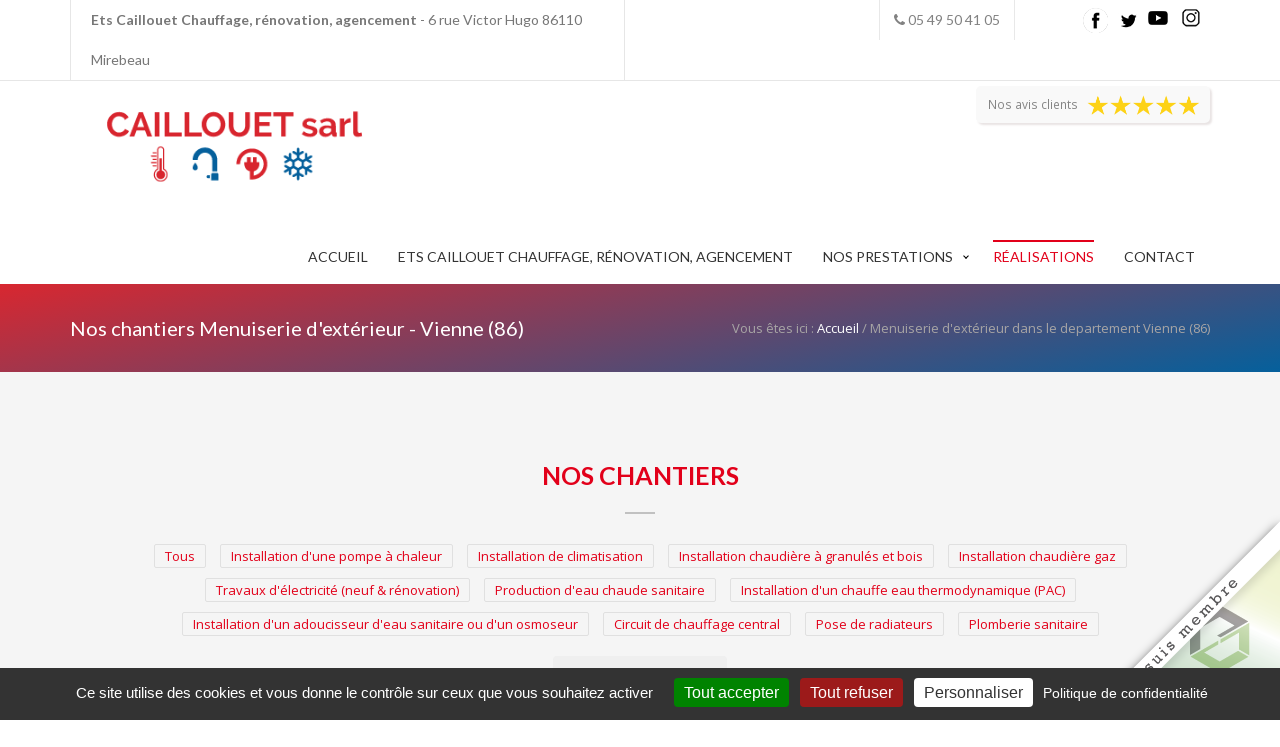

--- FILE ---
content_type: text/html; charset=UTF-8
request_url: https://www.sarlcaillouet86.com/realisations/1/181/menuiserie-d-exterieur-vienne-86
body_size: 7248
content:
<!DOCTYPE html>
<html lang="fr">
    <head>
        <meta charset="utf-8"/>        <meta name="viewport" content="width=device-width, initial-scale=1.0">
        <meta http-equiv="X-UA-Compatible" content="IE=EmulateIE10">
        <title>
            Menuiserie d'extérieur dans le departement Vienne (86) - Ets Caillouet Chauffage, rénovation, agencement         </title>
        <meta name="description" content="Situés à Mirebeau (86110), nous intervenons dans les domaines suivants : Installation d&#039;une pompe à chaleur, Installation de climatisation, Installation chaudière à granulés et bois, Installation chaudière gaz, Travaux d&#039;électricité (neuf &amp; rénovation), Production d&#039;eau chaude sanitaire, Installation d&#039;un chauffe eau thermodynamique (PAC), Installation d&#039;un adoucisseur d&#039;eau sanitaire ou d&#039;un osmoseur, Circuit de chauffage central, Pose de radiateurs, Plomberie sanitaire, Installation ou rénovation d&#039;une salle de bain, Pose de carrelage &amp; de faïence, Installation de robinet, de mitigeur ou de colonne de douche, Entretien chaudière gaz, Entretien chaudière fioul, Entretien chaudière à granulés et bois, Dépannage chaudière fioul, Dépannage chaudière gaz, Dépannage chaudière à granulés et bois, Pose de robinets de radiateurs, Régulation de chauffage, Décoration d&#039;intérieur pour les particuliers, Installation chaudière fioul, Entretien &amp; réparation VMC, Installation de VMC et de système d&#039;aération, Traitement de l&#039;air, Entretien d&#039;un adoucisseur d&#039;eau sanitaire, Désembouage du circuit de chauffage central, Mise aux normes et conformité système chauffage, Pose de plancher chauffant et/ou refroidissant, Dépannage de radiateurs, Chauffage de piscine, Tubage de conduit de cheminée, de poêle ou de chaudière, Travaux d&#039;éclairage, Chauffage électrique (radiateur, plancher chauffant,...), Entretien d&#039;un chauffe eau thermodynamique, Faire installer / construire un SPA, Installation d&#039;une pompe à chaleur géothermique, Entretien de cheminée (insert ou foyer ouvert), Ramonage de conduit de cheminée, de poêle ou de chaudière, Installation d&#039;un poêle à granulés ou d&#039;un poêle à bois (bûches), Traitement des eaux usées, Installation, entretien, dépannage de chauffe eau électrique, Installation chauffe eau gaz, Installation d&#039;un chauffe eau solaire (CESI), Installation d&#039;une Pergola, Aménagement &amp; agencement d&#039;intérieur, Création de rangements, de dressing, de placards sur mesure, Pose d&#039;un plancher en bois, Pose de cloisons sèches, enduit plâtre, raccords de plâtre, Pose de bardage, Aménagement d&#039;une cuisine, Menuiserie d&#039;extérieur, Lambris &amp; panneau mural en bois, Isolation thermique par l&#039;intérieur, Les différents types d&#039;isolants thermiques, Décoration d&#039;intérieur pour les professionnels, Lutter contre la condensation : éliminer la buée dans votre maison, Modification réseau de gaz, Rénovation globale."/><link rel="canonical" href="https://www.sarlcaillouet86.com/realisations/1/181/menuiserie-d-exterieur-vienne-86"/><link href="/favicon/favicon.ico" rel="shortcut icon"/>
	<link rel="stylesheet" href="/gb4_v1/css/style.css?v=20240301"/>
	<link rel="stylesheet" href="/gb4_v1/css/blue.css"/>
	<link rel="stylesheet" href="/gb4_v1/css/preloader.css"/>
	<link rel="stylesheet" href="/css/specifique.css"/>
 
        <!-- HTML5 shim and Respond.js IE8 support of HTML5 elements and media queries -->
        <!--[if lt IE 9]>
        
	<script src="https://oss.maxcdn.com/html5shiv/3.7.2/html5shiv.min"></script>
	<script src="https://oss.maxcdn.com/respond/1.4.2/respond.min"></script>
        <![endif]-->
        <!-- google analytics (new) -->
                <!--cas particulier du tracker de renergie33-->
        
        <!-- Google Tag Manager -->
                <!-- End Google Tag Manager -->
    </head>

    <!--loader proéco-->
    <div id="loading">
        <div id="loading-center">
            <div id="loading-center-absolute">
                <div class="loader2021"><img src="https://www.reseau-proeco-energies.fr/img/signature/loader.gif" width="200" height="200" alt=""></div>
            </div>
        </div> 
    </div>

    <body id="realisations">
        <!-- Google Tag Manager (noscript) -->
                <!-- End Google Tag Manager (noscript) -->
        <!-- Start Loading -->

        <!--logo proéco-->
        <div id="ReseauProEco">
            <div class="ContentSignProEco">
                <a href="https://www.reseau-proeco-energies.fr/" target="_blank" class="LinkSignProEco">
                    <div class="SignProEcoInfo">
                        Le Réseau Proéco assure ma <span>visibilité</span> <br>&amp; mon <span>référencement</span> en ligne !
                    </div>
                    <img class="ImgMax1400" src="https://www.reseau-proeco-energies.fr/img/signature/Linking_Reseau_1.png">
                    <img class="ImgMin1400" src="https://www.reseau-proeco-energies.fr/img/signature/Linking_Reseau_2.png">
                </a>
            </div>
        </div>

        <!-- End Loading  -->

        <div class="content-wrap">
            <div id="home" class="body-wrapper">
                <section class="Header-Style3">
    <div class="TopHeader">
        <div class="container">
            <div class="row">
                                    <div class="Contact-h col-md-6">
                        <div class="Email-Site">
                            <p>
                                <strong>Ets Caillouet Chauffage, rénovation, agencement </strong> -
                                6 rue Victor Hugo                                86110                                Mirebeau                            </p>
                        </div>
                    </div>

                    <div class="col-md-4">
                        <div class="Link-ul">
                            <ul class="icons-ul">
                                <li>
                                    <span>
                                        <i class="fa fa-phone"></i>
                                        05 49 50 41 05                                                                                                                    </span>
                                </li>
                            </ul>
                        </div>
                    </div>
                                <div class="col-md-2" style="text-align:center">
                                            <ul style="margin-top: 4%">
                                                            <li style="display: inline;list-style: none;margin-left: 5%"><a target="_blank" href="https://www.facebook.com/Sarlcaillouet" style="position: absolute;display: inline-block;">
                                        <img src="/img/FB_top.png" alt="Facebook" style="display: inline-block;"/>                                    </a></li>
                                                                                        <li style="display: inline;list-style: none;margin-left: 20%"><a target="_blank" href="https://twitter.com/caillouet_sarl" style="position: absolute;display: inline-block;">
                                        <img src="/img/Twitter_top.png" alt="Twitter" style="display: inline-block;"/>                                    </a></li>
                                                                                        <li style="display: inline;list-style: none;margin-left: 20%"><a target="_blank" href="https://studio.youtube.com/channel/UCUUuECORKciztsOAVTw9djg/videos/upload?filter=%5B%5D&sort=%7B%22columnType%22%3A%22date%22%2C%22sortOrder%22%3A%22DESCENDING%22%7D" style="position: absolute;display: inline-block;">
                                        <img src="/img/Youtube_top.png" alt="Youtube" style="display: inline-block;"/>                                    </a></li>
                                                                                        <li style="display: inline;list-style: none;margin-left: 20%"><a target="_blank" href="https://www.instagram.com/sarlcaillouet/" style="position: absolute;display: inline-block;">
                                        <img src="/img/Instagram_top.png" alt="Instagram" style="display: inline-block;"/>                                    </a></li>
                                                    </ul>
                                    </div>

            </div>
        </div>
    </div>

    <!-- Start Navbar -->

    <div class="Navbar-Header navbar basic" data-sticky="true">
        <div class="container">
            <div class="row">
                <div class="Logo-Header col-md-4">
                    <a class="navbar-logo" href="/">
                        <img src="https://www.reseau-proeco-energies.fr/img/artisans/website_logo_1572.png" alt="Ets Caillouet Chauffage, rénovation, agencement "/>                    </a>
                </div>
                                                            <a href="/avis-clients" class="MenuAvisClients">
                            <span>Nos avis clients</span>
                                                            <h4>5/5</h4>
                                                                                                                                                                                                                                                                                                                                    <img src="https://www.reseau-proeco-energies.fr/img/5_etoile_front.png" alt="5 étoiles !">
                                                            
                                <div class="MenuAvisClientDetail">
                                                                            <h5>5/5</h5>
                                                                        <p><small>(10 votes)</small></p>
                                    <p>Lire nos avis clients</p>
                                </div>
                                                    </a>
                                    
                <div class="collapse pull-right navbar-collapse">
                    <div id="cssmenu" class="Menu-Header top-menu">
                        <ul>
                            <li class="">
                                <a href="/">Accueil</a>                            </li>
                            <li class="">
                                <a href="/entreprise">Ets Caillouet Chauffage, rénovation, agencement </a>                            </li>
                            <li class="has-sub">
                                <a href="#">Nos prestations</a>
                                <ul>
                                                                            <li>
                                            <a href="/metier/22-installation-d-une-pompe-a-chaleur-vienne-86">Installation d&#039;une pompe à chaleur</a>                                        </li>
                                                                            <li>
                                            <a href="/metier/8-installation-de-climatisation-vienne-86">Installation de climatisation</a>                                        </li>
                                                                            <li>
                                            <a href="/metier/16-installation-chaudiere-a-granules-et-bois-vienne-86">Installation chaudière à granulés et bois</a>                                        </li>
                                                                            <li>
                                            <a href="/metier/131-installation-chaudiere-gaz-vienne-86">Installation chaudière gaz</a>                                        </li>
                                                                            <li>
                                            <a href="/metier/10-travaux-d-electricite-neuf-renovation-vienne-86">Travaux d&#039;électricité (neuf &amp; rénovation)</a>                                        </li>
                                                                            <li>
                                            <a href="/metier/15-production-d-eau-chaude-sanitaire-vienne-86">Production d&#039;eau chaude sanitaire</a>                                        </li>
                                                                            <li>
                                            <a href="/metier/162-installation-d-un-chauffe-eau-thermodynamique-pac-vienne-86">Installation d&#039;un chauffe eau thermodynamique (PAC)</a>                                        </li>
                                                                            <li>
                                            <a href="/metier/7-installation-d-un-adoucisseur-d-eau-sanitaire-ou-d-un-osmoseur-vienne-86">Installation d&#039;un adoucisseur d&#039;eau sanitaire ou d&#039;un osmoseur</a>                                        </li>
                                                                            <li>
                                            <a href="/metier/99-circuit-de-chauffage-central-vienne-86">Circuit de chauffage central</a>                                        </li>
                                                                            <li>
                                            <a href="/metier/189-pose-de-radiateurs-vienne-86">Pose de radiateurs</a>                                        </li>
                                                                            <li>
                                            <a href="/metier/20-plomberie-sanitaire-vienne-86">Plomberie sanitaire</a>                                        </li>
                                                                            <li>
                                            <a href="/metier/65-installation-ou-renovation-d-une-salle-de-bain-vienne-86">Installation ou rénovation d&#039;une salle de bain</a>                                        </li>
                                                                            <li>
                                            <a href="/metier/26-pose-de-carrelage-de-faience-vienne-86">Pose de carrelage &amp; de faïence</a>                                        </li>
                                                                            <li>
                                            <a href="/metier/218-installation-de-robinet-de-mitigeur-ou-de-colonne-de-douche-vienne-86">Installation de robinet, de mitigeur ou de colonne de douche</a>                                        </li>
                                                                            <li>
                                            <a href="/metier/91-entretien-chaudiere-gaz-vienne-86">Entretien chaudière gaz</a>                                        </li>
                                                                            <li>
                                            <a href="/metier/30-entretien-chaudiere-fioul-vienne-86">Entretien chaudière fioul</a>                                        </li>
                                                                            <li>
                                            <a href="/metier/85-entretien-chaudiere-a-granules-et-bois-vienne-86">Entretien chaudière à granulés et bois</a>                                        </li>
                                                                            <li>
                                            <a href="/metier/153-depannage-chaudiere-fioul-vienne-86">Dépannage chaudière fioul</a>                                        </li>
                                                                            <li>
                                            <a href="/metier/148-depannage-chaudiere-gaz-vienne-86">Dépannage chaudière gaz</a>                                        </li>
                                                                            <li>
                                            <a href="/metier/202-depannage-chaudiere-a-granules-et-bois-vienne-86">Dépannage chaudière à granulés et bois</a>                                        </li>
                                                                            <li>
                                            <a href="/metier/217-pose-de-robinets-de-radiateurs-vienne-86">Pose de robinets de radiateurs</a>                                        </li>
                                                                            <li>
                                            <a href="/metier/150-regulation-de-chauffage-vienne-86">Régulation de chauffage</a>                                        </li>
                                                                            <li>
                                            <a href="/metier/127-decoration-d-interieur-pour-les-particuliers-vienne-86">Décoration d&#039;intérieur pour les particuliers</a>                                        </li>
                                                                            <li>
                                            <a href="/metier/98-installation-chaudiere-fioul-vienne-86">Installation chaudière fioul</a>                                        </li>
                                                                            <li>
                                            <a href="/metier/243-entretien-reparation-vmc-vienne-86">Entretien &amp; réparation VMC</a>                                        </li>
                                                                            <li>
                                            <a href="/metier/13-installation-de-vmc-et-de-systeme-d-aeration-vienne-86">Installation de VMC et de système d&#039;aération</a>                                        </li>
                                                                            <li>
                                            <a href="/metier/197-traitement-de-l-air-vienne-86">Traitement de l&#039;air</a>                                        </li>
                                                                            <li>
                                            <a href="/metier/55-entretien-d-un-adoucisseur-d-eau-sanitaire-vienne-86">Entretien d&#039;un adoucisseur d&#039;eau sanitaire</a>                                        </li>
                                                                            <li>
                                            <a href="/metier/192-desembouage-du-circuit-de-chauffage-central-vienne-86">Désembouage du circuit de chauffage central</a>                                        </li>
                                                                            <li>
                                            <a href="/metier/222-mise-aux-normes-et-conformite-systeme-chauffage-vienne-86">Mise aux normes et conformité système chauffage</a>                                        </li>
                                                                            <li>
                                            <a href="/metier/191-pose-de-plancher-chauffant-et-ou-refroidissant-vienne-86">Pose de plancher chauffant et/ou refroidissant</a>                                        </li>
                                                                            <li>
                                            <a href="/metier/67-depannage-de-radiateurs-vienne-86">Dépannage de radiateurs</a>                                        </li>
                                                                            <li>
                                            <a href="/metier/187-chauffage-de-piscine-vienne-86">Chauffage de piscine</a>                                        </li>
                                                                            <li>
                                            <a href="/metier/175-tubage-de-conduit-de-cheminee-de-poele-ou-de-chaudiere-vienne-86">Tubage de conduit de cheminée, de poêle ou de chaudière</a>                                        </li>
                                                                            <li>
                                            <a href="/metier/165-travaux-d-eclairage-vienne-86">Travaux d&#039;éclairage</a>                                        </li>
                                                                            <li>
                                            <a href="/metier/166-chauffage-electrique-radiateur-plancher-chauffant-vienne-86">Chauffage électrique (radiateur, plancher chauffant,...)</a>                                        </li>
                                                                            <li>
                                            <a href="/metier/208-entretien-d-un-chauffe-eau-thermodynamique-vienne-86">Entretien d&#039;un chauffe eau thermodynamique</a>                                        </li>
                                                                            <li>
                                            <a href="/metier/251-faire-installer-construire-un-spa-vienne-86">Faire installer / construire un SPA</a>                                        </li>
                                                                            <li>
                                            <a href="/metier/240-installation-d-une-pompe-a-chaleur-geothermique-vienne-86">Installation d&#039;une pompe à chaleur géothermique</a>                                        </li>
                                                                            <li>
                                            <a href="/metier/204-entretien-de-cheminee-insert-ou-foyer-ouvert-vienne-86">Entretien de cheminée (insert ou foyer ouvert)</a>                                        </li>
                                                                            <li>
                                            <a href="/metier/176-ramonage-de-conduit-de-cheminee-de-poele-ou-de-chaudiere-vienne-86">Ramonage de conduit de cheminée, de poêle ou de chaudière</a>                                        </li>
                                                                            <li>
                                            <a href="/metier/156-installation-d-un-poele-a-granules-ou-d-un-poele-a-bois-buches-vienne-86">Installation d&#039;un poêle à granulés ou d&#039;un poêle à bois (bûches)</a>                                        </li>
                                                                            <li>
                                            <a href="/metier/137-traitement-des-eaux-usees-vienne-86">Traitement des eaux usées</a>                                        </li>
                                                                            <li>
                                            <a href="/metier/167-installation-entretien-depannage-de-chauffe-eau-electrique-vienne-86">Installation, entretien, dépannage de chauffe eau électrique</a>                                        </li>
                                                                            <li>
                                            <a href="/metier/151-installation-chauffe-eau-gaz-vienne-86">Installation chauffe eau gaz</a>                                        </li>
                                                                            <li>
                                            <a href="/metier/163-installation-d-un-chauffe-eau-solaire-cesi-vienne-86">Installation d&#039;un chauffe eau solaire (CESI)</a>                                        </li>
                                                                            <li>
                                            <a href="/metier/248-installation-d-une-pergola-vienne-86">Installation d&#039;une Pergola</a>                                        </li>
                                                                            <li>
                                            <a href="/metier/179-amenagement-agencement-d-interieur-vienne-86">Aménagement &amp; agencement d&#039;intérieur</a>                                        </li>
                                                                            <li>
                                            <a href="/metier/233-creation-de-rangements-de-dressing-de-placards-sur-mesure-vienne-86">Création de rangements, de dressing, de placards sur mesure</a>                                        </li>
                                                                            <li>
                                            <a href="/metier/180-pose-d-un-plancher-en-bois-vienne-86">Pose d&#039;un plancher en bois</a>                                        </li>
                                                                            <li>
                                            <a href="/metier/24-pose-de-cloisons-seches-enduit-platre-raccords-de-platre-vienne-86">Pose de cloisons sèches, enduit plâtre, raccords de plâtre</a>                                        </li>
                                                                            <li>
                                            <a href="/metier/147-pose-de-bardage-vienne-86">Pose de bardage</a>                                        </li>
                                                                            <li>
                                            <a href="/metier/129-amenagement-d-une-cuisine-vienne-86">Aménagement d&#039;une cuisine</a>                                        </li>
                                                                            <li>
                                            <a href="/metier/181-menuiserie-d-exterieur-vienne-86">Menuiserie d&#039;extérieur</a>                                        </li>
                                                                            <li>
                                            <a href="/metier/253-lambris-panneau-mural-en-bois-vienne-86">Lambris &amp; panneau mural en bois</a>                                        </li>
                                                                            <li>
                                            <a href="/metier/6-isolation-thermique-par-l-interieur-vienne-86">Isolation thermique par l&#039;intérieur</a>                                        </li>
                                                                            <li>
                                            <a href="/metier/195-les-differents-types-d-isolants-thermiques-vienne-86">Les différents types d&#039;isolants thermiques</a>                                        </li>
                                                                            <li>
                                            <a href="/metier/212-decoration-d-interieur-pour-les-professionnels-vienne-86">Décoration d&#039;intérieur pour les professionnels</a>                                        </li>
                                                                            <li>
                                            <a href="/metier/271-lutter-contre-la-condensation-eliminer-la-buee-dans-votre-maison-vienne-86">Lutter contre la condensation : éliminer la buée dans votre maison</a>                                        </li>
                                                                            <li>
                                            <a href="/metier/280-modification-reseau-de-gaz-vienne-86">Modification réseau de gaz</a>                                        </li>
                                                                            <li>
                                            <a href="/metier/264-renovation-globale-vienne-86">Rénovation globale</a>                                        </li>
                                                                    </ul>
                            </li>
                            <li class="current">
                                <a href="/realisations/1">Réalisations</a>                            </li>
                            <li class="">
                                <a href="/contact">Contact</a>                            </li>
                        </ul>
                    </div>
                </div>
            </div>
        </div>
    </div>

    <!-- End Navbar -->

</section>
                                                            <script type="application/ld+json">
                            {
                            "@context": "https://schema.org/",
                            "@type": "CreativeWorkSeries",
                            "name": "Ets Caillouet Chauffage, rénovation, agencement ",
                            "aggregateRating": {
                            "@type": "AggregateRating",
                            "ratingValue": "5",
                            "bestRating": "5",
                            "ratingCount": "10"
                            }
                            }
                        </script>
                                    
                <section id="Page-title" class="Page-title-Style1">
    <div class="container inner-Pages">
        <div class="row">
            <div class="Page-title">
                <div class="col-md-6 Title-Pages">
                    <h1>Nos chantiers  Menuiserie d'extérieur - Vienne (86) </h1>
                </div>
                <div class="col-md-6 Catogry-Pages">
                    <p>
                        Vous êtes ici :
                        <a href="/">Accueil</a> /
                        Menuiserie d'extérieur dans le departement Vienne (86)                    </p>
                </div>
            </div>
        </div>
    </div>
</section>

<section id="portfolio" class="whitesmoke-wrapper">
    <div class="container inner">
        <div class="row">
            <div class="col-md-12">
                <div class="title-section text-center">
                    <h3>Nos chantiers</h3>
                    <div class="line-break"></div>
                </div>
            </div>
        </div>
        <div class="divcod20"></div>
        <div class="row">
            <div class="gry-bg" style="text-align: center;">
                <ul id="filters">
                    <li class="">
                        <a href="/realisations/1">Tous</a>                    </li>
                                            <li class="">
                                                        <a href="/realisations/1/22/installation-d-une-pompe-a-chaleur-vienne-86">Installation d&#039;une pompe à chaleur</a>                        </li>
                                            <li class="">
                                                        <a href="/realisations/1/8/installation-de-climatisation-vienne-86">Installation de climatisation</a>                        </li>
                                            <li class="">
                                                        <a href="/realisations/1/16/installation-chaudiere-a-granules-et-bois-vienne-86">Installation chaudière à granulés et bois</a>                        </li>
                                            <li class="">
                                                        <a href="/realisations/1/131/installation-chaudiere-gaz-vienne-86">Installation chaudière gaz</a>                        </li>
                                            <li class="">
                                                        <a href="/realisations/1/10/travaux-d-electricite-neuf-renovation-vienne-86">Travaux d&#039;électricité (neuf &amp; rénovation)</a>                        </li>
                                            <li class="">
                                                        <a href="/realisations/1/15/production-d-eau-chaude-sanitaire-vienne-86">Production d&#039;eau chaude sanitaire</a>                        </li>
                                            <li class="">
                                                        <a href="/realisations/1/162/installation-d-un-chauffe-eau-thermodynamique-pac-vienne-86">Installation d&#039;un chauffe eau thermodynamique (PAC)</a>                        </li>
                                            <li class="">
                                                        <a href="/realisations/1/7/installation-d-un-adoucisseur-d-eau-sanitaire-ou-d-un-osmoseur-vienne-86">Installation d&#039;un adoucisseur d&#039;eau sanitaire ou d&#039;un osmoseur</a>                        </li>
                                            <li class="">
                                                        <a href="/realisations/1/99/circuit-de-chauffage-central-vienne-86">Circuit de chauffage central</a>                        </li>
                                            <li class="">
                                                        <a href="/realisations/1/189/pose-de-radiateurs-vienne-86">Pose de radiateurs</a>                        </li>
                                            <li class="">
                                                        <a href="/realisations/1/20/plomberie-sanitaire-vienne-86">Plomberie sanitaire</a>                        </li>
                                            <li class="">
                                                        <a href="/realisations/1/65/installation-ou-renovation-d-une-salle-de-bain-vienne-86">Installation ou rénovation d&#039;une salle de bain</a>                        </li>
                                            <li class="">
                                                        <a href="/realisations/1/26/pose-de-carrelage-de-faience-vienne-86">Pose de carrelage &amp; de faïence</a>                        </li>
                                            <li class="">
                                                        <a href="/realisations/1/218/installation-de-robinet-de-mitigeur-ou-de-colonne-de-douche-vienne-86">Installation de robinet, de mitigeur ou de colonne de douche</a>                        </li>
                                            <li class="">
                                                        <a href="/realisations/1/91/entretien-chaudiere-gaz-vienne-86">Entretien chaudière gaz</a>                        </li>
                                            <li class="">
                                                        <a href="/realisations/1/30/entretien-chaudiere-fioul-vienne-86">Entretien chaudière fioul</a>                        </li>
                                            <li class="">
                                                        <a href="/realisations/1/85/entretien-chaudiere-a-granules-et-bois-vienne-86">Entretien chaudière à granulés et bois</a>                        </li>
                                            <li class="">
                                                        <a href="/realisations/1/153/depannage-chaudiere-fioul-vienne-86">Dépannage chaudière fioul</a>                        </li>
                                            <li class="">
                                                        <a href="/realisations/1/148/depannage-chaudiere-gaz-vienne-86">Dépannage chaudière gaz</a>                        </li>
                                            <li class="">
                                                        <a href="/realisations/1/202/depannage-chaudiere-a-granules-et-bois-vienne-86">Dépannage chaudière à granulés et bois</a>                        </li>
                                            <li class="">
                                                        <a href="/realisations/1/217/pose-de-robinets-de-radiateurs-vienne-86">Pose de robinets de radiateurs</a>                        </li>
                                            <li class="">
                                                        <a href="/realisations/1/150/regulation-de-chauffage-vienne-86">Régulation de chauffage</a>                        </li>
                                            <li class="">
                                                        <a href="/realisations/1/127/decoration-d-interieur-pour-les-particuliers-vienne-86">Décoration d&#039;intérieur pour les particuliers</a>                        </li>
                                            <li class="">
                                                        <a href="/realisations/1/98/installation-chaudiere-fioul-vienne-86">Installation chaudière fioul</a>                        </li>
                                            <li class="">
                                                        <a href="/realisations/1/243/entretien-reparation-vmc-vienne-86">Entretien &amp; réparation VMC</a>                        </li>
                                            <li class="">
                                                        <a href="/realisations/1/13/installation-de-vmc-et-de-systeme-d-aeration-vienne-86">Installation de VMC et de système d&#039;aération</a>                        </li>
                                            <li class="">
                                                        <a href="/realisations/1/197/traitement-de-l-air-vienne-86">Traitement de l&#039;air</a>                        </li>
                                            <li class="">
                                                        <a href="/realisations/1/55/entretien-d-un-adoucisseur-d-eau-sanitaire-vienne-86">Entretien d&#039;un adoucisseur d&#039;eau sanitaire</a>                        </li>
                                            <li class="">
                                                        <a href="/realisations/1/192/desembouage-du-circuit-de-chauffage-central-vienne-86">Désembouage du circuit de chauffage central</a>                        </li>
                                            <li class="">
                                                        <a href="/realisations/1/222/mise-aux-normes-et-conformite-systeme-chauffage-vienne-86">Mise aux normes et conformité système chauffage</a>                        </li>
                                            <li class="">
                                                        <a href="/realisations/1/191/pose-de-plancher-chauffant-et-ou-refroidissant-vienne-86">Pose de plancher chauffant et/ou refroidissant</a>                        </li>
                                            <li class="">
                                                        <a href="/realisations/1/67/depannage-de-radiateurs-vienne-86">Dépannage de radiateurs</a>                        </li>
                                            <li class="">
                                                        <a href="/realisations/1/187/chauffage-de-piscine-vienne-86">Chauffage de piscine</a>                        </li>
                                            <li class="">
                                                        <a href="/realisations/1/175/tubage-de-conduit-de-cheminee-de-poele-ou-de-chaudiere-vienne-86">Tubage de conduit de cheminée, de poêle ou de chaudière</a>                        </li>
                                            <li class="">
                                                        <a href="/realisations/1/165/travaux-d-eclairage-vienne-86">Travaux d&#039;éclairage</a>                        </li>
                                            <li class="">
                                                        <a href="/realisations/1/166/chauffage-electrique-radiateur-plancher-chauffant-vienne-86">Chauffage électrique (radiateur, plancher chauffant,...)</a>                        </li>
                                            <li class="">
                                                        <a href="/realisations/1/208/entretien-d-un-chauffe-eau-thermodynamique-vienne-86">Entretien d&#039;un chauffe eau thermodynamique</a>                        </li>
                                            <li class="">
                                                        <a href="/realisations/1/251/faire-installer-construire-un-spa-vienne-86">Faire installer / construire un SPA</a>                        </li>
                                            <li class="">
                                                        <a href="/realisations/1/240/installation-d-une-pompe-a-chaleur-geothermique-vienne-86">Installation d&#039;une pompe à chaleur géothermique</a>                        </li>
                                            <li class="">
                                                        <a href="/realisations/1/204/entretien-de-cheminee-insert-ou-foyer-ouvert-vienne-86">Entretien de cheminée (insert ou foyer ouvert)</a>                        </li>
                                            <li class="">
                                                        <a href="/realisations/1/176/ramonage-de-conduit-de-cheminee-de-poele-ou-de-chaudiere-vienne-86">Ramonage de conduit de cheminée, de poêle ou de chaudière</a>                        </li>
                                            <li class="">
                                                        <a href="/realisations/1/156/installation-d-un-poele-a-granules-ou-d-un-poele-a-bois-buches-vienne-86">Installation d&#039;un poêle à granulés ou d&#039;un poêle à bois (bûches)</a>                        </li>
                                            <li class="">
                                                        <a href="/realisations/1/137/traitement-des-eaux-usees-vienne-86">Traitement des eaux usées</a>                        </li>
                                            <li class="">
                                                        <a href="/realisations/1/167/installation-entretien-depannage-de-chauffe-eau-electrique-vienne-86">Installation, entretien, dépannage de chauffe eau électrique</a>                        </li>
                                            <li class="">
                                                        <a href="/realisations/1/151/installation-chauffe-eau-gaz-vienne-86">Installation chauffe eau gaz</a>                        </li>
                                            <li class="">
                                                        <a href="/realisations/1/163/installation-d-un-chauffe-eau-solaire-cesi-vienne-86">Installation d&#039;un chauffe eau solaire (CESI)</a>                        </li>
                                            <li class="">
                                                        <a href="/realisations/1/248/installation-d-une-pergola-vienne-86">Installation d&#039;une Pergola</a>                        </li>
                                            <li class="">
                                                        <a href="/realisations/1/179/amenagement-agencement-d-interieur-vienne-86">Aménagement &amp; agencement d&#039;intérieur</a>                        </li>
                                            <li class="">
                                                        <a href="/realisations/1/233/creation-de-rangements-de-dressing-de-placards-sur-mesure-vienne-86">Création de rangements, de dressing, de placards sur mesure</a>                        </li>
                                            <li class="">
                                                        <a href="/realisations/1/180/pose-d-un-plancher-en-bois-vienne-86">Pose d&#039;un plancher en bois</a>                        </li>
                                            <li class="">
                                                        <a href="/realisations/1/24/pose-de-cloisons-seches-enduit-platre-raccords-de-platre-vienne-86">Pose de cloisons sèches, enduit plâtre, raccords de plâtre</a>                        </li>
                                            <li class="">
                                                        <a href="/realisations/1/147/pose-de-bardage-vienne-86">Pose de bardage</a>                        </li>
                                            <li class="">
                                                        <a href="/realisations/1/129/amenagement-d-une-cuisine-vienne-86">Aménagement d&#039;une cuisine</a>                        </li>
                                            <li class="active-link">
                                                        <a href="/realisations/1/181/menuiserie-d-exterieur-vienne-86">Menuiserie d&#039;extérieur</a>                        </li>
                                            <li class="">
                                                        <a href="/realisations/1/253/lambris-panneau-mural-en-bois-vienne-86">Lambris &amp; panneau mural en bois</a>                        </li>
                                            <li class="">
                                                        <a href="/realisations/1/6/isolation-thermique-par-l-interieur-vienne-86">Isolation thermique par l&#039;intérieur</a>                        </li>
                                            <li class="">
                                                        <a href="/realisations/1/195/les-differents-types-d-isolants-thermiques-vienne-86">Les différents types d&#039;isolants thermiques</a>                        </li>
                                            <li class="">
                                                        <a href="/realisations/1/212/decoration-d-interieur-pour-les-professionnels-vienne-86">Décoration d&#039;intérieur pour les professionnels</a>                        </li>
                                            <li class="">
                                                        <a href="/realisations/1/271/lutter-contre-la-condensation-eliminer-la-buee-dans-votre-maison-vienne-86">Lutter contre la condensation : éliminer la buée dans votre maison</a>                        </li>
                                            <li class="">
                                                        <a href="/realisations/1/280/modification-reseau-de-gaz-vienne-86">Modification réseau de gaz</a>                        </li>
                                            <li class="">
                                                        <a href="/realisations/1/264/renovation-globale-vienne-86">Rénovation globale</a>                        </li>
                                    </ul>
            </div>
            <div class="portfolio-items">
                            </div>
            <div class="divcod30"></div>

                    </div>
    </div>
</section>

                <section id="footer-4">
    <div class="container inner-f">
        <div class="row">
            <div class="Footer-Blocks">
                <div class="col-md-4">
                    <div class="Logo-About">
                        <a class="Footer-logo" href="/">
                            <img src="https://www.reseau-proeco-energies.fr/img/artisans/website_logo_1572.png" alt="Ets Caillouet Chauffage, rénovation, agencement "/>                        </a>
                    </div>
                    <div class="Bottom-Block-Footer">
                        <div class="About">
                            <p>Plombier, chauffagiste et électricien agencement intérieur et extérieur situé en plein centre de Mirebeau, entre Loudun et Neuville, nous intervenons pour vos dépannages, entretien et pose de chaudières, ramonages, installations sanitaires et électriques (neuve ou rénovation)...</p>
                        </div>
                    </div>
                </div>
                <div class="col-md-3">
                    <div class="Top-Block-Footer">
                        <h2>Contact</h2>
                    </div>
                    <div class="divcod20"></div>
                    <div class="Contact-Footer">
                        <ul>
                            <li>
                                <p>
                                    <br>
                                    6 rue Victor Hugo<br>
                                    86110 Mirebeau                                </p>
                            </li>
                            <li>
                                <p>05 49 50 41 05</p>
                            </li>
                                                                                </ul>
                    </div>
                </div>
                <div class="col-md-3">
                    <div class="Top-Block-Footer">
                        <h2>Partenaires</h2>
                    </div>
                    <div class="divcod20"></div>
                    <div class="Contact-Footer">
                        <ul>
                                                            <li>
                                    <p><a href="https://www.reseau-proeco-energies.fr/artisan/ets-caillouet-1572" target="_blank">Réseau Proéco Énergies</a></p>
                                </li>
                                                            <li>
                                    <p><a href="https://www.oekofen.com/fr-fr/chaudiere-a-pellets-oekofen/" target="_blank">OkoFEN</a></p>
                                </li>
                                                            <li>
                                    <p><a href="https://www.easypell.com/fr-fr/solutions-de-chauffage/" target="_blank">EASYPELL</a></p>
                                </li>
                                                            <li>
                                    <p><a href="https://www.decoclim.fr/" target="_blank">DECO CLIM</a></p>
                                </li>
                                                    </ul>
                    </div>
                </div>
                                    <div class="col-md-2">
                        <div class="Top-Block-Footer">
                            <h2>Suivez-nous</h2>
                        </div>
                        <div class="divcod20"></div>
                        <div class="Contact-Footer">
                            <ul>
                                <li>
                                                                            <a target="_blank" href="https://www.facebook.com/Sarlcaillouet" style="">
                                            <img src="/img/FB_bottom.png" alt="Facebook" style="display: inline-block;"/>                                        </a> 
                                                                                                                <a target="_blank" href="https://twitter.com/caillouet_sarl" style="">
                                            <img src="/img/Twitter_bottom.png" alt="Twitter" style="display: inline-block;"/>                                        </a>
                                                                                                                <a target="_blank" href="https://studio.youtube.com/channel/UCUUuECORKciztsOAVTw9djg/videos/upload?filter=%5B%5D&sort=%7B%22columnType%22%3A%22date%22%2C%22sortOrder%22%3A%22DESCENDING%22%7D" style="">
                                            <img src="/img/Youtube_bottom.png" alt="Youtube" style="display: inline-block;"/>                                        </a>
                                                                                                                <a target="_blank" href="https://www.instagram.com/sarlcaillouet/" style="">
                                            <img src="/img/Instagram_bottom.png" alt="Instagram" style="display: inline-block;"/>                                        </a>
                                                                    </li>
                            </ul>
                        </div>
                    </div>
                            </div>
        </div>
    </div>
</section>

<section id="Bottom-Footer">
    <div class="container inner-f">
        <div class="row">
            <div class="col-md-6">
                <div class="Rights-Reserved">
                    <h2>Copyright © 2026 - <a href="https://www.reseau-proeco-energies.fr" target="_blank">Réseau proéco-énergie</a></h2>
                </div>
            </div>
            <div class="col-md-6 text-right">
                <div class="Link-Footer">
                    <ul>
                        <li><a href="/">Accueil</a></li>
                        <li><a href="/pages/legals">Mentions légales</a></li>
                        <li><a href="/contact">Contact</a></li>
                        <li><a href="javascript:tarteaucitron.userInterface.openPanel();">Gestion des cookies</a></li>
                        <li><a href="/com-web">Communauté Web</a></li>
                    </ul>
                </div>
                <div class="Link-Footer">
                    <ul>
                                                                                                                        
                    </ul>
                </div>
            </div>
        </div>
    </div>
</section>            </div>

            <!-- Back to top Link -->
            <div id="to-top" class="main-bg"><span class="fa fa-chevron-up"></span></div>
        </div>

        
	<script src="/gb4_v1/js/jquery-1.11.3.min.js"></script>
	<script src="/gb4_v1/js/bootstrap.min.js"></script>
	<script src="/gb4_v1/js/menu-script.js"></script>
	<script src="/gb4_v1/js/rs-plugin/js/jquery.themepunch.revolution.min.js"></script>
	<script src="/gb4_v1/js/rs-plugin/js/jquery.themepunch.tools.min.js"></script>
	<script src="/gb4_v1/js/rs-plugin/js/extensions/revolution.extension.video.min.js"></script>
	<script src="/gb4_v1/js/rs-plugin/js/extensions/revolution.extension.slideanims.min.js"></script>
	<script src="/gb4_v1/js/rs-plugin/js/extensions/revolution.extension.actions.min.js"></script>
	<script src="/gb4_v1/js/rs-plugin/js/extensions/revolution.extension.layeranimation.min.js"></script>
	<script src="/gb4_v1/js/rs-plugin/js/extensions/revolution.extension.kenburn.min.js"></script>
	<script src="/gb4_v1/js/rs-plugin/js/extensions/revolution.extension.navigation.min.js"></script>
	<script src="/gb4_v1/js/rs-plugin/js/extensions/revolution.extension.migration.min.js"></script>
	<script src="/gb4_v1/js/rs-plugin/js/extensions/revolution.extension.parallax.min.js"></script>
	<script src="/gb4_v1/js/rev_custom.js"></script>
	<script src="/gb4_v1/js/isotope.pkgd.min.js"></script>
	<script src="/gb4_v1/js/jquery.easing.min.js"></script>
	<script src="/gb4_v1/js/jquery.elevateZoom-3.0.8.min.js"></script>
	<script src="/gb4_v1/js/jquery.fancybox.js"></script>
	<script src="/gb4_v1/js/jquery.fancybox.pack.js"></script>
	<script src="/gb4_v1/js/jquery.fancybox-media.js"></script>
	<script src="/gb4_v1/js/jquery.inview.min.js"></script>
	<script src="/gb4_v1/js/tweetie.min.js"></script>
	<script src="/gb4_v1/js/modernizr.custom.js"></script>
	<script src="/gb4_v1/js/classie.js"></script>
	<script src="/gb4_v1/js/owl.carousel.min.js"></script>
	<script src="/gb4_v1/js/jquery.counterup.js"></script>
	<script src="/gb4_v1/js/waypoints.min.js"></script>
	<script src="/gb4_v1/js/wow.min.js"></script>
	<script src="/gb4_v1/js/custom.js"></script>
	<script src="/base_site/js/tarteaucitron/tarteaucitron.js"></script>
	<script src="/base_site/js/tarteaucitron/tarteaucitron.init.js"></script>

        <script>
//<![CDATA[
        $(window).load(function() {
        "use strict";
        $('#loading').fadeOut(300);
        });
        // Services utilisant des cookies à accepter (tarteaucitron)
        
        //par défaut si pas d'analytics
                    tarteaucitron.user.gajsUa = '';
            tarteaucitron.user.gajsMore = function () { /* add here your optionnal _ga.push() */ };
            (tarteaucitron.job = tarteaucitron.job || []).push('gajs');
        
        // GoogleAnalytics
                // GoogleAnalytics GA4
                //GoogleTagManager
        

        
//]]>
</script>
        <script>
//<![CDATA[
var tagsOptions = {
$tagsContainer: $('.gry-bg'),
$tags: $('#filters'),
btnClasses: 'btn btn-large'
};

//]]>
</script><script src="/base_site/js/tags.js"></script>    </body>
</html>


--- FILE ---
content_type: text/css; charset=UTF-8
request_url: https://www.sarlcaillouet86.com/gb4_v1/css/style.css?v=20240301
body_size: 37513
content:
/* ------------------------------------------ */
/*             TABLE OF CONTENTS
/* ------------------------------------------ */

/*   01 - General & Basic Styles   */
/*   02 - Background Parallax      */
/*   03 - Header & Navigation      */
/*   04 - Sidebar                  */
/*   05 - Revolution Slider        */
/*   06 - Scroll Div               */
/*   07 - About Top Slider         */
/*   08 - Whay Us                  */
/*   09 - Featured Projects        */
/*   10 - Our Services             */
/*   11 - Latest News              */
/*   12 - Owl Slider               */
/*   13 - Our Team                 */
/*   14 - Features                 */
/*   15 - Animate Number           */
/*   16 - Call To Action           */
/*   17 - Footer                   */
/*   18 - Header Tow               */
/*   19 - Page Title               */
/*   20 - Portfolio Single         */
/*   21 - Single Blog              */
/*   22 - Contact Page             */
/*   23 - Pricing Tables           */
/*   24 - Site Map                 */
/*   25 - Time Circles             */
/*   26 - Typography Page          */
/*   27 - Page About Me            */
/*   28 - Page Careers             */
/*   29 - Tools Box                */
/*   30 - Loading Screen           */
/*   31 - Flickr Images            */
/*   32 - Featured Us              */
/*   33 - Choice Yamen             */
/*   34 - Class Services           */
/*   35 - Case Studies             */
/*   36 - Welcome Template         */
/*   37 - Blog with Testimonials   */
/*   38 - Community                */
/*   39 - Footer Style             */
/*   40 - All Tabs Style           */
/*   41- Accordions Style          */
/*   42- Buttons Style             */
/*   43- Progress Bar Style        */
/*   44- Alert Box Style           */
/*   45- Promo Box Style           */
/*   46- Social Icons Style        */
/*   47- Map Style                 */
/*   48- Shop                      */
/*   49- Flex Slider               */


/*   01 - General & Basic Styles   */

@import url(https://fonts.googleapis.com/css?family=Lato:400,100,100italic,300,300italic,400italic,700,700italic);
@import url(https://fonts.googleapis.com/css?family=Roboto+Slab:400,700,300);
@import url(https://fonts.googleapis.com/css?family=Open+Sans:400italic,400,700,600,300,800);
@import url("reset.css");
@import url("bootstrap.min.css");
@import url("font-awesome.css");
@import url("Stroke-Gap-Icons.css");
@import url("hover.css");
@import url("menu_sideslide.css");
@import url("animate.css");
@import url("responsive.css");
@import url("../js/rs-plugin/css/settings.css");
@import url("../js/rs-plugin/css/layers.css");
@import url("../js/rs-plugin/css/navigation.css");
@import url("jquery.fancybox.css");
@import url("owl.carousel.css");
@import url("owl.theme.css");
@import url("flexslider.css");



/* General & Basic Styles */


body {
    overflow-x: hidden !important;
}

a:hover,
a:focus {
    text-decoration: none;
    o-transition: all 0.3s ease-out;
    -ms-transition: all 0.3s ease-out;
    -moz-transition: all 0.3s ease-out;
    -webkit-transition: all 0.3s ease-out;
    transition: all 0.3s ease-out;
    color: #337ab7;
}

a{
    text-decoration: none;
    o-transition: all 0.3s ease-out;
    -ms-transition: all 0.3s ease-out;
    -moz-transition: all 0.3s ease-out;
    -webkit-transition: all 0.3s ease-out;
    transition: all 0.3s ease-out;
    color: #4396ff;
    font-family: 'Open Sans', sans-serif;
}

b, strong {
    font-weight: 700 !important;
}

.btn.focus, .btn:focus, .btn:hover {
    color: #FFF;
    text-decoration: none;
}

.h1, h1 {
    font-size: 32px;
    font-family: 'Lato', sans-serif;
}

.zero-clipboard {
    position: relative;
}

.btn-clipboard {
    background-color: #fff;
    border: 1px solid #e1e1e8;
    border-radius: 0 4px;
    color: #767676;
    cursor: pointer;
    display: block;
    font-size: 12px;
    padding: 5px 8px;
    position: absolute;
    right: 0;
    top: 0;
    z-index: 10;
}


.hll{background-color:#ffc}.c{color:#999}.err{background-color:#faa;color:#a00}.k{color:#069}.o{color:#555}.cm{color:#999}.cp{color:#099}.c1,.cs{color:#999}.gd{background-color:#fcc;border:1px solid #c00}.ge{font-style:italic}.gr{color:red}.gh{color:#030}.gi{background-color:#cfc;border:1px solid #0c0}.go{color:#aaa}.gp{color:#009}.gu{color:#030}.gt{color:#9c6}.kc,.kd,.kn,.kp,.kr{color:#069}.kt{color:#078}.m{color:#f60}.s{color:#d44950}.na{color:#4f9fcf}.nb{color:#366}.nc{color:#0a8}.no{color:#360}.nd{color:#99f}.ni{color:#999}.ne{color:#c00}.nf{color:#c0f}.nl{color:#99f}.nn{color:#0cf}.nt{color:#2f6f9f}.nv{color:#033}.ow{color:#000}.w{color:#bbb}.mf,.mh,.mi,.mo{color:#f60}.sb,.sc{color:#c30}.sd{color:#c30;font-style:italic}.s2,.se,.sh{color:#c30}.si{color:#a00}.sx{color:#c30}.sr{color:#3aa}.s1{color:#c30}.ss{color:#fc3}.bp{color:#366}.vc,.vg,.vi{color:#033}.il{color:#f60}.css .nt+.nt,.css .o,.css .o+.nt{color:#999}@font-face{font-family:anchorjs-link;font-style:normal;font-weight:400;src:url("[data-uri]") format("truetype"),url("[data-uri]") format("woff")}.anchorjs-icon{font-family:anchorjs-link;font-style:normal;font-variant:normal;font-weight:400;line-height:1;text-transform:none}.anchorjs-link{color:inherit;float:left;height:1em;margin-left:-1.2em;opacity:0;text-align:center;width:1em}@media (max-width:480px){.anchorjs-link{display:none}}.anchorjs-link:focus,:hover>.anchorjs-link{opacity:.75;transition:color .16s linear 0s}:hover>.anchorjs-link:hover{opacity:1;text-decoration:none}.anchorjs-icon{font-size:60%;vertical-align:.2em}.anchorjs-icon::before{content:""}body{position:relative}.table code{font-size:13px;font-weight:400}h2 code,h3 code,h4 code{background-color:inherit}.btn-outline{background-color:transparent;border-color:#563d7c;color:#563d7c}.btn-outline:active,.btn-outline:focus,.btn-outline:hover{background-color:#563d7c;border-color:#563d7c;color:#fff}.btn-outline-inverse{background-color:transparent;border-color:#cdbfe3;color:#fff}.btn-outline-inverse:active,.btn-outline-inverse:focus,.btn-outline-inverse:hover{background-color:#fff;border-color:#fff;color:#563d7c;text-shadow:none}.bs-docs-booticon{background-color:#563d7c;border-radius:15%;color:#fff;cursor:default;display:block;font-weight:500;text-align:center}.bs-docs-booticon-sm{font-size:20px;height:30px;line-height:28px;width:30px}.bs-docs-booticon-lg{font-size:108px;height:144px;line-height:140px;width:144px}.bs-docs-booticon-inverse{background-color:#fff;color:#563d7c}.bs-docs-booticon-outline{background-color:transparent;border:1px solid #cdbfe3}#skippy{background-color:#6f5499;color:#fff;display:block;outline:0;padding:1em}#skippy .skiplink-text{outline:dotted 1px;padding:.5em}#content:focus{outline:0}.bs-docs-nav{background-color:#fff;border-bottom:0 none;margin-bottom:0}.bs-home-nav .bs-nav-b{display:none}.bs-docs-nav .navbar-brand,.bs-docs-nav .navbar-nav>li>a{color:#563d7c;font-weight:500}.bs-docs-nav .navbar-nav>.active>a,.bs-docs-nav .navbar-nav>.active>a:hover,.bs-docs-nav .navbar-nav>li>a:hover{background-color:#f9f9f9;color:#463265}.bs-docs-nav .navbar-toggle .icon-bar{background-color:#563d7c}.bs-docs-nav .navbar-header .navbar-toggle{border-color:#fff}.bs-docs-nav .navbar-header .navbar-toggle:focus,.bs-docs-nav .navbar-header .navbar-toggle:hover{background-color:#f9f9f9;border-color:#f9f9f9}.bs-docs-footer{border-top:1px solid #e5e5e5;color:#767676;margin-top:100px;padding-bottom:40px;padding-top:40px;text-align:center}.bs-docs-footer-links{margin-top:20px;padding-left:0}.bs-docs-footer-links li{display:inline;padding:0 2px}.bs-docs-footer-links li:first-child{padding-left:0}@media (min-width:768px){.bs-docs-footer p{margin-bottom:0}}.bs-docs-social{margin-bottom:20px;text-align:center}.bs-docs-social-buttons{display:inline-block;list-style:none none;margin-bottom:0;padding-left:0}.bs-docs-social-buttons li{display:inline-block;line-height:1;padding:5px 8px}.bs-docs-social-buttons .twitter-follow-button{width:225px!important}.bs-docs-social-buttons .twitter-share-button{width:98px!important}.github-btn{border:0;overflow:hidden}.bs-docs-header,.bs-docs-masthead{background-color:#6f5499;background-image:linear-gradient(to bottom,#563d7c 0,#6f5499 100%);background-repeat:repeat-x;color:#cdbfe3;padding:30px 15px;position:relative;text-align:center;text-shadow:0 1px 0 rgba(0,0,0,.1)}.bs-docs-masthead .bs-docs-booticon{margin:0 auto 30px}.bs-docs-masthead h1{color:#fff;font-weight:300;line-height:1}.bs-docs-masthead .lead{color:#fff;font-size:20px;margin:0 auto 30px}.bs-docs-masthead .version{color:#9783b9;margin-bottom:30px;margin-top:-15px}.bs-docs-masthead .btn{font-size:20px;padding:15px 30px;width:100%}@media (min-width:480px){.bs-docs-masthead .btn{width:auto}}@media (min-width:768px){.bs-docs-masthead{padding:80px 0}.bs-docs-masthead h1{font-size:60px}.bs-docs-masthead .lead{font-size:24px}}@media (min-width:992px){.bs-docs-masthead .lead{font-size:30px;width:80%}}.bs-docs-header{font-size:20px;margin-bottom:40px}.bs-docs-header h1{color:#fff;margin-top:0}.bs-docs-header p{font-weight:300;line-height:1.4;margin-bottom:0}.bs-docs-header .container{position:relative}@media (min-width:768px){.bs-docs-header{font-size:24px;padding-bottom:60px;padding-top:60px;text-align:left}.bs-docs-header h1{font-size:60px;line-height:1}}@media (min-width:992px){.bs-docs-header h1,.bs-docs-header p{margin-right:380px}}.carbonad{-moz-border-bottom-colors:none!important;-moz-border-left-colors:none!important;-moz-border-right-colors:none!important;-moz-border-top-colors:none!important;background:none!important;border-color:#866ab3!important;border-image:none!important;border-style:solid!important;border-width:1px 0!important;font-size:13px!important;height:auto!important;line-height:16px!important;margin:30px -30px -31px!important;overflow:hidden;padding:20px!important;text-align:left;width:auto!important}.carbonad-img{margin:0!important}.carbonad-tag,.carbonad-text{display:block!important;float:none!important;height:auto!important;margin-left:145px!important;width:auto!important}.carbonad-text{padding-top:0!important}.carbonad-tag{color:inherit!important;text-align:left!important}.carbonad-tag a,.carbonad-text a{color:#fff!important}.carbonad #azcarbon>img{display:none}@media (min-width:480px){.carbonad{border-radius:4px;border-width:1px!important;margin:20px auto!important;width:330px!important}.bs-docs-masthead .carbonad{margin:50px auto 0!important}}@media (min-width:768px){.carbonad{margin-left:0!important;margin-right:0!important}}@media (min-width:992px){.carbonad{margin:0!important;padding:15px!important;position:absolute;right:15px;top:0;width:330px!important}.bs-docs-masthead .carbonad{position:static}}.bs-docs-featurette{background-color:#fff;border-bottom:1px solid #e5e5e5;color:#555;font-size:16px;line-height:1.5;padding-bottom:40px;padding-top:40px;text-align:center}.bs-docs-featurette+.bs-docs-footer{border-top:0 none;margin-top:0}.bs-docs-featurette-title{color:#333;font-size:30px;font-weight:400;margin-bottom:5px}.half-rule{margin:40px auto;width:100px}.bs-docs-featurette h3{color:#333;font-weight:400;margin-bottom:5px}.bs-docs-featurette-img{color:#333;display:block;margin-bottom:20px}.bs-docs-featurette-img:hover{color:#337ab7;text-decoration:none}.bs-docs-featurette-img img{display:block;margin-bottom:15px}@media (min-width:480px){.bs-docs-featurette .img-responsive{margin-top:30px}}@media (min-width:768px){.bs-docs-featurette{padding-bottom:100px;padding-top:100px}.bs-docs-featurette-title{font-size:40px}.bs-docs-featurette .lead{margin-left:auto;margin-right:auto;max-width:80%}.bs-docs-featurette .img-responsive{margin-top:0}}.bs-docs-featured-sites{margin-left:-1px;margin-right:-1px}.bs-docs-featured-sites .col-xs-6{padding:1px}.bs-docs-featured-sites .img-responsive{margin-top:0}@media (min-width:768px){.bs-docs-featured-sites .col-sm-3:first-child img{border-bottom-left-radius:4px;border-top-left-radius:4px}.bs-docs-featured-sites .col-sm-3:last-child img{border-bottom-right-radius:4px;border-top-right-radius:4px}}.bs-examples .thumbnail{margin-bottom:10px}.bs-examples h4{margin-bottom:5px}.bs-examples p{margin-bottom:20px}@media (max-width:480px){.bs-examples{margin-left:-10px;margin-right:-10px}.bs-examples>[class^=col-]{padding-left:10px;padding-right:10px}}.bs-docs-sidebar.affix{position:static}@media (min-width:768px){.bs-docs-sidebar{padding-left:20px}}.bs-docs-sidenav{margin-bottom:20px;margin-top:20px}.bs-docs-sidebar .nav>li>a{color:#767676;display:block;font-size:13px;font-weight:500;padding:4px 20px}.bs-docs-sidebar .nav>li>a:focus,.bs-docs-sidebar .nav>li>a:hover{background-color:transparent;border-left:1px solid #563d7c;color:#563d7c;padding-left:19px;text-decoration:none}.bs-docs-sidebar .nav>.active:focus>a,.bs-docs-sidebar .nav>.active:hover>a,.bs-docs-sidebar .nav>.active>a{background-color:transparent;border-left:2px solid #563d7c;color:#563d7c;font-weight:700;padding-left:18px}.bs-docs-sidebar .nav .nav{display:none;padding-bottom:10px}.bs-docs-sidebar .nav .nav>li>a{font-size:12px;font-weight:400;padding-bottom:1px;padding-left:30px;padding-top:1px}.bs-docs-sidebar .nav .nav>li>a:focus,.bs-docs-sidebar .nav .nav>li>a:hover{padding-left:29px}.bs-docs-sidebar .nav .nav>.active:focus>a,.bs-docs-sidebar .nav .nav>.active:hover>a,.bs-docs-sidebar .nav .nav>.active>a{font-weight:500;padding-left:28px}.back-to-top,.bs-docs-theme-toggle{color:#999;display:none;font-size:12px;font-weight:500;margin-left:10px;margin-top:10px;padding:4px 10px}.back-to-top:hover,.bs-docs-theme-toggle:hover{color:#563d7c;text-decoration:none}.bs-docs-theme-toggle{margin-top:0}@media (min-width:768px){.back-to-top,.bs-docs-theme-toggle{display:block}}@media (min-width:992px){.bs-docs-sidebar .nav>.active>ul{display:block}.bs-docs-sidebar.affix,.bs-docs-sidebar.affix-bottom{width:213px}.bs-docs-sidebar.affix{position:fixed;top:20px}.bs-docs-sidebar.affix-bottom{position:absolute}.bs-docs-sidebar.affix .bs-docs-sidenav,.bs-docs-sidebar.affix-bottom .bs-docs-sidenav{margin-bottom:0;margin-top:0}}@media (min-width:1200px){.bs-docs-sidebar.affix,.bs-docs-sidebar.affix-bottom{width:263px}}.bs-docs-section{margin-bottom:60px}.bs-docs-section:last-child{margin-bottom:0}h1[id]{margin-top:0;padding-top:20px}.bs-callout{-moz-border-bottom-colors:none;-moz-border-left-colors:none;-moz-border-right-colors:none;-moz-border-top-colors:none;border-color:#eee;border-image:none;border-radius:3px;border-style:solid;border-width:1px 1px 1px 5px;margin:20px 0;padding:20px}.bs-callout h4{margin-bottom:5px;margin-top:0}.bs-callout p:last-child{margin-bottom:0}.bs-callout code{border-radius:3px}.bs-callout+.bs-callout{margin-top:-5px}.bs-callout-danger{border-left-color:#ce4844}.bs-callout-danger h4{color:#ce4844}.bs-callout-warning{border-left-color:#aa6708}.bs-callout-warning h4{color:#aa6708}.bs-callout-info{border-left-color:#1b809e}.bs-callout-info h4{color:#1b809e}.color-swatches{margin:0 -5px;overflow:hidden}.color-swatch{border-radius:3px;float:left;height:60px;margin:0 5px;width:60px}@media (min-width:768px){.color-swatch{height:100px;width:100px}}.color-swatches .gray-darker{background-color:#222}.color-swatches .gray-dark{background-color:#333}.color-swatches .gray{background-color:#555}.color-swatches .gray-light{background-color:#999}.color-swatches .gray-lighter{background-color:#eee}.color-swatches .brand-primary{background-color:#337ab7}.color-swatches .brand-success{background-color:#5cb85c}.color-swatches .brand-warning{background-color:#f0ad4e}.color-swatches .brand-danger{background-color:#d9534f}.color-swatches .brand-info{background-color:#5bc0de}.color-swatches .bs-purple{background-color:#563d7c}.color-swatches .bs-purple-light{background-color:#c7bfd3}.color-swatches .bs-purple-lighter{background-color:#e5e1ea}.color-swatches .bs-gray{background-color:#f9f9f9}.bs-team .team-member{color:#555;line-height:32px}.bs-team .team-member:hover{color:#333;text-decoration:none}.bs-team .github-btn{float:right;height:20px;margin-top:6px;width:180px}.bs-team img{border-radius:4px;float:left;margin-right:10px;width:32px}.bs-docs-browser-bugs td p{margin-bottom:0}.bs-docs-browser-bugs th:first-child{width:18%}.show-grid{margin-bottom:15px}.show-grid [class^=col-]{background-color:rgba(86,61,124,.15);border:1px solid rgba(86,61,124,.2);padding-bottom:10px;padding-top:10px}.bs-example{border-color:#e5e5e5 #eee #eee;border-style:solid;border-width:1px 0;box-shadow:0 3px 6px rgba(0,0,0,.05) inset;margin:0 -15px 15px;padding:45px 15px 15px;position:relative}.bs-example::after{color:#959595;content:"Example";font-size:12px;font-weight:700;left:15px;letter-spacing:1px;position:absolute;text-transform:uppercase;top:15px}.bs-example-padded-bottom{padding-bottom:24px}.bs-example+.highlight,.bs-example+.zero-clipboard+.highlight{border-radius:0;border-width:0 0 1px;margin:-15px -15px 15px}@media (min-width:768px){.bs-example{background-color:#fff;border-color:#ddd;border-radius:4px 4px 0 0;border-width:1px;box-shadow:none;margin-left:0;margin-right:0}.bs-example+.highlight,.bs-example+.zero-clipboard+.highlight{border-bottom-left-radius:4px;border-bottom-right-radius:4px;border-width:1px;margin-left:0;margin-right:0;margin-top:-16px}.bs-example-standalone{border-radius:4px}}.bs-example .container{width:auto}.bs-example>.alert:last-child,.bs-example>.form-control:last-child,.bs-example>.jumbotron:last-child,.bs-example>.list-group:last-child,.bs-example>.navbar:last-child,.bs-example>.panel:last-child,.bs-example>.progress:last-child,.bs-example>.table-responsive:last-child>.table,.bs-example>.table:last-child,.bs-example>.well:last-child,.bs-example>blockquote:last-child,.bs-example>ol:last-child,.bs-example>p:last-child,.bs-example>ul:last-child{margin-bottom:0}.bs-example>p>.close{float:none}.bs-example-type .table .type-info{color:#767676;vertical-align:middle}.bs-example-type .table td{border-color:#eee;padding:15px 0}.bs-example-type .table tr:first-child td{border-top:0 none}.bs-example-type h1,.bs-example-type h2,.bs-example-type h3,.bs-example-type h4,.bs-example-type h5,.bs-example-type h6{margin:0}.bs-example-bg-classes p{padding:15px}.bs-example>.img-circle,.bs-example>.img-rounded,.bs-example>.img-thumbnail{margin:5px}.bs-example>.table-responsive>.table{background-color:#fff}.bs-example>.btn,.bs-example>.btn-group{margin-bottom:5px;margin-top:5px}.bs-example-control-sizing input[type=text]+input[type=text],.bs-example-control-sizing select,.bs-example>.btn-toolbar+.btn-toolbar{margin-top:10px}.bs-example-form .input-group{margin-bottom:10px}.bs-example>textarea.form-control{resize:vertical}.bs-example>.list-group{max-width:400px}.bs-example .navbar:last-child{margin-bottom:0}.bs-navbar-bottom-example,.bs-navbar-top-example{overflow:hidden;padding:0;z-index:1}.bs-navbar-bottom-example .navbar-header,.bs-navbar-top-example .navbar-header{margin-left:0}.bs-navbar-bottom-example .navbar-fixed-bottom,.bs-navbar-top-example .navbar-fixed-top{margin-left:0;margin-right:0;position:relative}.bs-navbar-top-example{padding-bottom:45px}.bs-navbar-top-example::after{bottom:15px;top:auto}.bs-navbar-top-example .navbar-fixed-top{top:-1px}.bs-navbar-bottom-example{padding-top:45px}.bs-navbar-bottom-example .navbar-fixed-bottom{bottom:-1px}.bs-navbar-bottom-example .navbar{margin-bottom:0}@media (min-width:768px){.bs-navbar-bottom-example .navbar-fixed-bottom,.bs-navbar-top-example .navbar-fixed-top{position:absolute}}.bs-example .pagination{margin-bottom:10px;margin-top:10px}.bs-example>.pager{margin-top:0}.bs-example-modal{background-color:#f5f5f5}.bs-example-modal .modal{bottom:auto;display:block;left:auto;position:relative;right:auto;top:auto;z-index:1}.bs-example-modal .modal-dialog{left:auto;margin-left:auto;margin-right:auto}.bs-example>.dropdown>.dropdown-toggle{float:left}.bs-example>.dropdown>.dropdown-menu{clear:left;display:block;margin-bottom:5px;position:static}.bs-example-tabs .nav-tabs{margin-bottom:15px}.bs-example-tooltips{text-align:center}.bs-example-tooltips>.btn{margin-bottom:5px;margin-top:5px}.bs-example-tooltip .tooltip{display:inline-block;margin:10px 20px;opacity:1;position:relative}.bs-example-popover{background-color:#f9f9f9;padding-bottom:24px}.bs-example-popover .popover{display:block;float:left;margin:20px;position:relative;width:260px}.scrollspy-example{height:200px;margin-top:10px;overflow:auto;position:relative}.bs-example>.nav-pills-stacked-example{max-width:300px}#collapseExample .well{margin-bottom:0}.bs-events-table>tbody>tr>td:first-child,.bs-events-table>thead>tr>th:first-child{white-space:nowrap}.bs-events-table>thead>tr>th:first-child{width:150px}.js-options-table>thead>tr>th:nth-child(1),.js-options-table>thead>tr>th:nth-child(2){width:100px}.js-options-table>thead>tr>th:nth-child(3){width:50px}.highlight{background-color:#f7f7f9;border:1px solid #e1e1e8;border-radius:4px;margin-bottom:14px;padding:9px 14px}.highlight pre{background-color:transparent;border:0;margin-bottom:0;margin-top:0;padding:0;white-space:nowrap;word-break:normal}.highlight pre code{color:#333;font-size:inherit}.highlight pre code:first-child{display:inline-block;padding-right:45px}.table-responsive .highlight pre{white-space:normal}.bs-table th small,.responsive-utilities th small{color:#999;display:block;font-weight:400}.responsive-utilities tbody th{font-weight:400}.responsive-utilities td{text-align:center}.responsive-utilities td.is-visible{background-color:#dff0d8!important;color:#468847}.responsive-utilities td.is-hidden{background-color:#f9f9f9!important;color:#ccc}.responsive-utilities-test{margin-top:5px}.responsive-utilities-test .col-xs-6{margin-bottom:10px}.responsive-utilities-test span{border-radius:4px;display:block;font-size:14px;font-weight:700;line-height:1.1;padding:15px 10px;text-align:center}.hidden-on .col-xs-6 .hidden-lg,.hidden-on .col-xs-6 .hidden-md,.hidden-on .col-xs-6 .hidden-sm,.hidden-on .col-xs-6 .hidden-xs,.visible-on .col-xs-6 .hidden-lg,.visible-on .col-xs-6 .hidden-md,.visible-on .col-xs-6 .hidden-sm,.visible-on .col-xs-6 .hidden-xs{border:1px solid #ddd;color:#999}.hidden-on .col-xs-6 .visible-lg-block,.hidden-on .col-xs-6 .visible-md-block,.hidden-on .col-xs-6 .visible-sm-block,.hidden-on .col-xs-6 .visible-xs-block,.visible-on .col-xs-6 .visible-lg-block,.visible-on .col-xs-6 .visible-md-block,.visible-on .col-xs-6 .visible-sm-block,.visible-on .col-xs-6 .visible-xs-block{background-color:#dff0d8;border:1px solid #d6e9c6;color:#468847}.bs-glyphicons{margin:0 -10px 20px;overflow:hidden}.bs-glyphicons-list{list-style:none none;padding-left:0}.bs-glyphicons li{background-color:#f9f9f9;border:1px solid #fff;float:left;font-size:10px;height:115px;line-height:1.4;padding:10px;text-align:center;width:25%}.bs-glyphicons .glyphicon{font-size:24px;margin-bottom:10px;margin-top:5px}.bs-glyphicons .glyphicon-class{display:block;text-align:center;word-wrap:break-word}.bs-glyphicons li:hover{background-color:#563d7c;color:#fff}@media (min-width:768px){.bs-glyphicons{margin-left:0;margin-right:0}.bs-glyphicons li{font-size:12px;width:12.5%}}.bs-customizer .toggle{float:right;margin-top:25px}.bs-customizer label{color:#555;font-weight:500;margin-top:10px}.bs-customizer h2{margin-bottom:5px;margin-top:0;padding-top:30px}.bs-customizer h3{margin-bottom:0}.bs-customizer h4{margin-bottom:0;margin-top:15px}.bs-customizer .bs-callout h4{margin-bottom:5px;margin-top:0}.bs-customizer input[type=text]{background-color:#fafafa;font-family:Menlo,Monaco,Consolas,"Courier New",monospace}.bs-customizer .help-block{font-size:12px;margin-bottom:5px}#less-section label{font-weight:400}.bs-customize-download .btn-outline{padding:20px}.bs-customizer-alert{background-color:#d9534f;border-bottom:1px solid #b94441;box-shadow:0 1px 0 rgba(255,255,255,.25) inset;color:#fff;left:0;padding:15px 0;position:fixed;right:0;top:0;z-index:1030}.bs-customizer-alert .close{font-size:24px;margin-top:-4px}.bs-customizer-alert p{margin-bottom:0}.bs-customizer-alert .glyphicon{margin-right:5px}.bs-customizer-alert pre{background-color:#a83c3a;border-color:#973634;box-shadow:0 2px 4px rgba(0,0,0,.05) inset,0 1px 0 rgba(255,255,255,.1);color:#fff;margin:10px 0 0}.bs-dropzone{border:2px dashed #eee;border-radius:4px;color:#777;margin-bottom:20px;padding:20px;position:relative;text-align:center}.bs-dropzone .import-header{margin-bottom:5px}.bs-dropzone .glyphicon-download-alt{font-size:40px}.bs-dropzone hr{width:100px}.bs-dropzone .lead{color:#333;font-weight:400;margin-bottom:10px}#import-manual-trigger{cursor:pointer}.bs-dropzone p:last-child{margin-bottom:0}.bs-brand-logos{background-color:#f9f9f9;border-radius:4px;color:#563d7c;display:table;margin-bottom:15px;overflow:hidden;width:100%}.bs-brand-item{padding:60px 0;text-align:center}.bs-brand-item+.bs-brand-item{border-top:1px solid #fff}.bs-brand-logos .inverse{background-color:#563d7c;color:#fff}.bs-brand-item h1,.bs-brand-item h3{margin-bottom:0;margin-top:0}.bs-brand-item .bs-docs-booticon{margin-left:auto;margin-right:auto}.bs-brand-item .glyphicon{border-radius:50%;color:#fff;height:30px;line-height:30px;margin:10px auto -10px;width:30px}.bs-brand-item .glyphicon-ok{background-color:#5cb85c}.bs-brand-item .glyphicon-remove{background-color:#d9534f}@media (min-width:768px){.bs-brand-item{display:table-cell;width:1%}.bs-brand-item+.bs-brand-item{border-left:1px solid #fff;border-top:0 none}.bs-brand-item h1{font-size:60px}}.zero-clipboard{display:none;position:relative}.btn-clipboard{background-color:#fff;border:1px solid #e1e1e8;border-radius:0 4px;color:#767676;cursor:pointer;display:block;font-size:12px;padding:5px 8px;position:absolute;right:0;top:0;z-index:10}.btn-clipboard-hover{background-color:#563d7c;border-color:#563d7c;color:#fff}@media (min-width:768px){.zero-clipboard{display:block}.bs-example+.zero-clipboard .btn-clipboard{border-top-right-radius:0;top:-16px}}#focusedInput{border-color:rgba(82,168,236,.8);box-shadow:0 0 8px rgba(82,168,236,.6);outline:0}


.h2, h2 {
    font-size: 28px;
    font-family: 'Lato', sans-serif;
}

.h3, h3 {
    font-size: 25px;
    font-family: 'Lato', sans-serif;
}

.h4, h4 {
    font-size: 22px;
    font-family: 'Lato', sans-serif;
}

.h5, h5 {
    font-size: 18px;
    font-family: 'Lato', sans-serif;
}

.h6, h6 {
    font-size: 14px;
    font-family: 'Lato', sans-serif;
}


.Headline-Text h1, .Headline-Text h2, .Headline-Text h3, .Headline-Text h4, .Headline-Text h5, .Headline-Text h6 {
    font-weight: 700;
    color: #4396ff;
}

textarea {
    -webkit-font-smoothing: antialiased;
    min-height: 125px;
}

.light-wrapper {
    border-bottom: 1px solid #eeeeee;
    background: #FFF;
}

.whitesmoke-wrapper {
    background: #f5f5f5;
    border-bottom: 1px solid #ffffff;
}

.light-section {
    background: #3c3c3c;
    border-bottom: 1px solid #3c3c3c;
}

.dark-section{
    background: #343434;
    border-bottom: 1px solid #343434;
}

.dark-body{
    background: #343434;
    border-bottom: 1px solid #343434;
}

.Img-wrapper {
    background: url(../img/page/Img-wrapper.png) top center;
    border:none;
}

.color-wrapper {
    background:#4396ff;
    border:none;
}


.black-wrapper {
    background: #2c2c2c;
    color: #cacaca;
    float: left;
    display: block;
    width: 100%;
}

/*   02 - Background Parallax      */

.parallax {
    background-attachment: fixed !important;
    background-position: center center;
    background-repeat: no-repeat;
    -webkit-background-size: cover;
    -moz-background-size: cover;
    -o-background-size: cover;
    background-size: cover;
    overflow: hidden;
    color: #d9d9d9;
}

.twitter-parallax {
    background-image: url(../img/parallax/parallax1.jpg) !important;
    position: relative;
}

.Features-parallax {
    background-image: url(../img/parallax/parallax5.jpg) !important;
    position: relative;
}

.testimonials-parallax {
    background-image: url(../img/parallax/parallax2.jpg) !important;
    position: relative;
}

.choice-parallax {
    background: url(../img/parallax/pattern-bg.png) repeat top !important;
    position: relative;
}

.Services-Slider-parallax {
    background-image: url(../img/parallax/parallax2.jpg) !important;
    position: relative;
}

.Image-Parallaxer-Home {
    background-image: url(../img/parallax/parallax4.jpg) !important;
    position: relative;
    background-position: center center;
    background-size: cover;
    overflow: hidden;
}

.Pattern-Parallaxer-Home {
    background-image: url(../img/page/parallax5.jpg) !important;
    position: relative;
    height: 100vh;
    background-position: center center;
    background-size: cover;
    overflow: hidden;
}

video#HomeVideo {
    position: absolute;
    width: 100%;
}


.wrapper-twitter {
    background-color: rgba(66, 148, 255, 0.7);
    position: absolute;
    left: 0;
    width: 100%;
    height: 100%;
    background-attachment: fixed;
    background-repeat: repeat-x repeat-y;
    overflow: auto;
    opacity: 1;
}

.wrapper-color {
    background-color: rgba(66, 148, 255, 0.7);
    position: absolute;
    left: 0;
    width: 100%;
    height: 100%;
    background-attachment: fixed;
    background-repeat: repeat-x repeat-y;
    overflow: auto;
    opacity: 1;
}


.wrapper-testimonials {
    background-color: rgba(51, 51, 51, 0.9);
    position: absolute;
    left: 0;
    width: 100%;
    height: 100%;
    background-attachment: fixed;
    background-repeat: repeat-x repeat-y;
    overflow: auto;
}

/*   03 - Header & Navigation      */

.open-sidebar {
    webkit-transform: translate3d(-300px, 0, 0);
    -moz-transform: translate3d(-300px, 0, 0);
    transform: translate3d(-300px, 0, 0);
    -webkit-transition: all 0.5s ease-out 0s;
    transition: all 0.5s ease-out 0s;
}

.TopHeader {
    background: #FFF;
    display: block;
    border-bottom: 1px Solid #e6e6e6;
}

.TopHeader-2 {
    background: #FFF;
}


.Header-Agency {
    position: absolute;
    display: inline-block;
    width: 100%;
    z-index: 111;
    background: none;
}

.PhoneNamber {
    float: left;
    display: block;
    border-left: 1px Solid #e6e6e6;
    padding: 0px 20px;
}

.PhoneNamber p {
    float: left;
    display: block;
    line-height: 40px;
    font-size: 14px;
    font-family: 'Lato', sans-serif;
    margin: 0px;
    color: #777777;
}

.PhoneNamber p i {
    display: inline-block;
    margin-right: 10px;
}


.Email-Site {
    float: left;
    display: block;
    border-right: 1px Solid #e6e6e6;
    border-left: 1px Solid #e6e6e6;
    padding: 0px 20px;
}

.Email-Site p {
    float: left;
    display: block;
    line-height: 40px;
    font-size: 14px;
    font-family: 'Lato', sans-serif;
    margin: 0px;
    color: #777777;
}

.Email-Site p i {
    display: inline-block;
    margin-right: 10px;
}

.social-ul {
    float: right;
    overflow: hidden;
    height: 100%;
}

ul.icons-ul {
    margin: 0px;
}

.social-ul li, .social-ul li a {
    float: left;
    list-style: none;
}

.social-ul li a {
    height: 42px;
    width: 40px;
    font-size: 14px;
    text-align: center;
    color: #929292;
    border-left: 1px Solid #e8e8e8;
}

.social-ul:last-child {
    border-right: 1px Solid #e8e8e8;
}

.social-ul li a span {
    line-height: 40px;
}

.social-ul li.facebook a:hover{
    background-color: #5d82d1;
    color:#FFF;
}

.social-ul li.twitter a:hover{
    background-color: #40bff5;
    color:#FFF;
}

.social-ul li.google a:hover{
    background-color: #eb5e4c;
    color:#FFF;
}

.social-ul li.pinterest a:hover{
    background-color: #e13138;
    color:#FFF;
}

.social-ul li.vimeo a:hover{
    background-color: #35c6ea;
    color:#FFF;
}

.social-ul li.linkedin a:hover{
    background-color: #238cc8;
    color:#FFF;
}

.social-ul li.rss a:hover{
    background-color: #faa33d;
    color:#FFF;
}


.Link-ul {
    float: right;
    overflow: hidden;
    height: 100%;
}

ul.icons-ul {
    margin: 0px;
}

.Link-ul li, .social-ul li a {
    float: left;
    list-style: none;
}

.Link-ul li a {
    height: 100%;
    width: 100%;
    font-size: 14px;
    text-align: center;
    color: #828282;
    border-left: 1px Solid #e8e8e8;
    padding: 14px;
    font-family: 'Lato';
}

.Link-ul li a:hover {
    color: #FFF;
    background-color: #4396FF;
}

.Link-ul li a:hover span{
    color: #FFF;
}

.Link-ul:last-child {
    border-right: 1px Solid #e8e8e8;
}

.Link-ul li a span {
    line-height: 40px;
    font-size: 14px;
    text-align: center;
    color: #828282;
}

.Link-ul li > span {
    display: inline-block;
    height: 100%;
    width: 100%;
    line-height: 40px;
    font-size: 14px;
    text-align: center;
    color: #828282;
    border-left: 1px Solid #e8e8e8;
    padding: 0 14px;
    font-family: 'Lato';
}

.show-menu .sidebar-menu a {
    background: #4396FF;
}

.show-menu .sidebar-menu a span {
    color: #FFF;
}

.Navbar-Header {
    background: #FFF;
    border: 0;
    padding: 0;
    margin: 0;
    border-radius: 0;
}

.navbar .container {
    position: relative;
}

.Navbar-Header-sticky {
    background: #FFF;
    margin: 0;
    border-radius: 0;
    z-index: 11111;
}

.navbar-block {
    position: relative;
    display: block;
}

.basic-wrapper {
    padding-left: 0px;
    float: left;
}

.navbar-logo {
    padding: 15px 15px;
    font-size: 18px;
    line-height: 20px;
    /*background: url(../img/logo/Logo-Header.png) no-repeat left;*/
    width: 330px;
    height: 90px;
    margin-left: 15px;
    display: inline-block;
}
.navbar-logo img {
    display: inline-block;
    height: 60px;
    width: auto;
    margin: 0;
}

.Header-Style4 .navbar-logo {
    margin-left: 0px;
    margin-bottom: -35px;
}

.Header-Style6 .navbar-logo {
    width: 280px;
}


.Header-Agency .navbar-logo {
    float: left;
    padding: 15px 15px;
    font-size: 18px;
    line-height: 20px;
    /*background: url(../img/logo/Logo-Header-Agency.png) no-repeat left;*/
    width: 330px;
    height: 90px;
    margin-left: 15px;
}

.Navbar-Header {
    position: relative;
    width: 100%;
    z-index: 1111;
    -webkit-font-smoothing: antialiased;
    -moz-osx-font-smoothing: grayscale;
}

@media only screen and (min-width: 768px) {
    .Navbar-Header {
        background: #FFF;
        box-shadow: none;
    }

}

@media only screen and (min-width: 1170px) {
    .Navbar-Header {
        -webkit-transition: background-color 0.3s;
        -moz-transition: background-color 0.3s;
        transition: background-color 0.3s;
        /* Force Hardware Acceleration in WebKit */
        -webkit-transform: translate3d(0, 0, 0);
        -moz-transform: translate3d(0, 0, 0);
        -ms-transform: translate3d(0, 0, 0);
        -o-transform: translate3d(0, 0, 0);
        transform: translate3d(0, 0, 0);
        -webkit-backface-visibility: hidden;
        backface-visibility: hidden;
    }

    .Navbar-Header.is-fixed {
        /* when the user scrolls down, we hide the header right above the viewport */
        position: fixed;
        top: -95px;
        background-color: #FFF;
        -webkit-transition: -webkit-transform 0.3s;
        -moz-transition: -moz-transform 0.3s;
        transition: transform 0.3s;
        right: 0;
    }

    .Header-Style4 .Navbar-Header.is-fixed {
        /* when the user scrolls down, we hide the header right above the viewport */
        position: fixed;
        top: -158px;
        background-color: #FFF;
        -webkit-transition: -webkit-transform 0.3s;
        -moz-transition: -moz-transform 0.3s;
        transition: transform 0.3s;
        right: 0;
    }

    .Navbar-Header.is-visible {
        /* if the user changes the scrolling direction, we show the header */
        -webkit-transform: translate3d(0, 100%, 0);
        -moz-transform: translate3d(0, 100%, 0);
        -ms-transform: translate3d(0, 100%, 0);
        -o-transform: translate3d(0, 100%, 0);
        transform: translate3d(0, 100%, 0);
        box-shadow: 1px -12px 36px #424242;
    }

    .Header-Style4 .Navbar-Header.is-visible {
        /* if the user changes the scrolling direction, we show the header */
        -webkit-transform: translate3d(0, 60%, 0);
        -moz-transform: translate3d(0, 60%, 0);
        -ms-transform: translate3d(0, 60%, 0);
        -o-transform: translate3d(0, 60%, 0);
        transform: translate3d(0, 60%, 0);
        box-shadow: 1px -12px 36px #424242;
    }

    .Navbar-Header.menu-is-open {
        /* add a background color to the header when the navigation is open */
        background-color: #FFF;
    }
}


.Menu-Header {
    float: left;
    height: 93px;
}

.Menu-Header ul li {
    height: 93px;
    padding: 0px 15px;
    line-height: 7;
    text-align: left;
}

.Header-Style5 .Menu-Header ul li {
    height: 93px;
    line-height: 8;
}

.Header-Style5 .dropdown.yamm-fullwidth .dropdown-menu li {
    position: relative;
    display: inline-block;
    width: 100%;
    line-height: 1;
}

.Menu-Header ul li a i {
    display: block;
    text-align: center;
    margin: 0px;
    color: #333;
    width: 100%;
    line-height: 1;
    padding: 7px 0px;
}

.Header-Style6 .Menu-Header ul li a i {
    display: inline;
    text-align: center;
    margin: 0px;
    color: #333;
    width: 100%;
    line-height: 1;
    margin-right: 5px;
}

.Header-Style6 .Menu-Header ul li a i:not(.yamm-dropdown-menu) {
    color: #333;
}

.Header-Style5 .Menu-Header ul li:hover i:not(.yamm-dropdown-menu) li a i {
    color: #4396ff !important;
}


a.current i{
    color: #4396ff !important;
}

.Menu-Header ul li a{
    font-size: 14px;
    color: #333;
    font-family: 'Lato', sans-serif;
    text-transform: uppercase;
    padding:0px;
    width:100%;
}

.TopHeader-2 .Menu-Header ul li a {
    color: #FFF;
}

.color-w ul li a {
    color: #FFF;
}

.color-w a {
    color: #FFF !important;
}

.color-w button::before{
    color: #FFF !important;
}

.Menu-Header ul li a:hover {
    color: #4396ff;
    border-top: 0px Solid #4396ff;
    background:none;
}

.Menu-Header ul li a:hover i {
    color: #4396ff !important;
}

.Menu-Header ul li a:focus {
    background:none !important;
}

.Menu-Header ul li a:before{
    display: block;
    float: left;
    content: "";
    width: 0;
    border-top: 2px solid #4396ff;
    -webkit-transition: all .3s;
    -moz-transition: all .3s;
    transition: all .3s;
    margin-top: -10px;
}

.Header-Style5.Menu-Header ul li a:before {
    content: '';
    font-family: 'FontAwesome';
    text-align: center;
    display: inline-block;
    width: 100%;
    border: none;
    height: 35px;
}

.Header-Style5 .Menu-Header ul li a:not(.yamm-dropdown-menu):before {
    content: '';
    font-family: 'FontAwesome';
    text-align: center;
    display: inline-block;
    width: 0%;
    border: none;
    height: 0px;
}

.Menu-Header ul li a.current:before {
    width: 100%;
    content: "";
}

.Menu-Header ul li a:focus:active:before, .Menu-Header ul li:hover a:before {
    width: 100%;
}

.dropdown-menu li a:before {
    display: block;
    float: left;
    content: "";
    width: 0;
    border-top: 0px solid #367ecf !important;
    -webkit-transition: all .3s;
    -moz-transition: all .3s;
    transition: all 0.3s;
    margin-top: -9px;
}


ul.dropdown-menu li a:hover {
    color: #4396ff;
}

.navbar-nav>li>.dropdown-menu{
    -moz-animation: fadeIn .3s ease-in;
    -webkit-animation: fadeIn .3s ease-in;
    animation: fadeIn .3s ease-in;
}

.dropdown-submenu>.dropdown-menu:not(.yamm-dropdown-menu) {
    -moz-animation: fadeIn .3s ease-in;
    -webkit-animation: fadeIn .3s ease-in;
    animation: fadeIn .3s ease-in;
}

.navbar .dropdown-menu {
    padding: 0;
    margin: 0;
    top: 95px;
    bottom: 0;
    min-width: 190px;
    background-color: #FFF;
    border: none;
    -webkit-border-radius: 0;
    -moz-border-radius: 0;
    border-radius: 0;
    -webkit-box-shadow: none;
    -moz-box-shadow: none;
    box-shadow: none;
    border-top: 2px solid #4396ff !important;
}

.navbar .dropdown-menu li {
    padding: 0;
    line-height: 0px;
    height:auto !important;
    border-bottom:1px SOlid #dadadc;
}

.sticky {
    position: fixed !important;
    top: 0;
    left: 0;
    padding: 0 !important;
    width: 100%;
    background: #fff !important;
    box-shadow: 1px -12px 36px #424242;
    -moz-transition: all 0.2s ease 0s;
    -ms-transition: all 0.2s ease 0s;
    -o-transition: all 0.2s ease 0s;
    -webkit-transition: all 0.2s ease 0s;
    transition: all 0.2s ease 0s;
    z-index: 11111;
}

.Header-Style4 .right-wrapper {
    position: absolute;
    display: inline-block;
    top: 0;
}

.Icons-Search {
    float: right;
    display: block;
}

.Icons-Search a {
    float: left;
    line-height: 91px;
    font-size: 17px;
    color: #777777;
    padding: 0px 12px;
}


.Block-Search {
    position: fixed;
    right: 0;
    width: 100%;
    background: #333333;
    z-index: 111;
    display: inline-block;
    padding: 11px;
    text-align: center;
    transform: translateY(-105px);
}

.shopping-cart-Block {
    float: right;
    display: block;
}

.Icons-shopping-cart {
    float: right;
    display: block;
}

.Icons-shopping-cart span {
    background-color: #4396FF;
    width: 20px;
    height: 20px;
    display: block;
    border-radius: 30px;
    color: #FFF;
    line-height: 20px;
    text-align: center;
    position: absolute;
    top: 16px;
    right: 40px;
    font-size: 10px;
}

.Icons-shopping-cart a {
    float: left;
    line-height: 91px;
    font-size: 17px;
    color: #777777;
    padding: 0px 12px;
}

.Cart-top.shopping-cart-Block {
    float: left;
    display: block;
    position: relative;
}

.Cart-top .Icons-shopping-cart {
    float: left;
    display: block;
    border-right: 1px Solid #E6E6E6;
}

.Cart-top .Icons-shopping-cart span {
    background-color: #4396FF;
    width: 20px;
    height: 20px;
    display: block;
    border-radius: 30px;
    color: #FFF;
    line-height: 20px;
    text-align: center;
    position: absolute;
    top: 10px;
    right: -10px;
    font-size: 10px;
}

.Cart-top .Icons-shopping-cart a {
    float: left;
    line-height: 40px;
    font-size: 14px;
    color: #777777;
    padding: 0px 22px;
}

.Cart-top .shop-cart-header {
    position: absolute;
    width: 250px;
    right: 0;
    top: 57px;
    z-index: 111111;
    background-color: #525252;
    border-radius: 0px 0px 3px 3px;
    opacity:0;
    visibility: hidden;
    transition: all 0.2s ease-in-out;
    -moz-transition: all 0.2s ease-in-out;
    -webkit-transition: all 0.2s ease-in-out;
    -o-transition: all 0.2s ease-in-out;
}

.Cart-top .shop-cart-header:before {
    content: '\f0d8';
    font-family: FontAwesome;
    font-size: 21px;
    position: absolute;
    top: -18px;
    right: 40px;
    color: #525252;
}

.Contact-Header .Icons-shopping-cart {
    border: none;
}


.shop-cart-header {
    position: absolute;
    width: 250px;
    right: 0;
    top: 75px;
    z-index: 111111;
    background-color: #525252;
    border-radius: 0px 0px 3px 3px;
    opacity:0;
    visibility: hidden;
    transition: all 0.2s ease-in-out;
    -moz-transition: all 0.2s ease-in-out;
    -webkit-transition: all 0.2s ease-in-out;
    -o-transition: all 0.2s ease-in-out;
}


.shopping-cart-Block:hover .shop-cart-header {
    opacity: 1;
    visibility: visible;
}

.shop-cart-header:before {
    content: '\f0d8';
    font-family: FontAwesome;
    font-size: 21px;
    position: absolute;
    top: -18px;
    right: 52px;
    color: #525252;
}

.shop-cart-header ul {
    margin: 0;
    line-height:0px;
}


.shop-cart-header ul li {
    display: inline-block;
    width: 100%;
    padding: 20px 20px;
    border-bottom: 1px Solid #777;
}

.shop-cart-header ul li h3 {
    margin-left: 5px;
    margin-top: 2px;
}


.shop-cart-header ul li h3 a {
    font-size: 14px;
    display: inline-block;
    margin: 0;
    color: #FFF;
    float: left;
    margin-left: 10px;
    font-weight: 700;
}

.shop-cart-header ul li img {
    display: inline-block;
    float: left;
    border-radius: 3px;
}

.shop-cart-header ul li p {
    display: block;
    float: left;
    font-size: 11px;
    margin-left: 10px;
    color: #cdcdcd;
    margin-bottom: 0;
}

.Subtotal-block {
    padding: 20px 20px;
}
.Subtotal-block h2 {
    margin: 0;
    font-size: 12px;
    font-family: 'Open Sans', sans-serif;
    color: #FFF;
    font-weight: 600;
    text-transform: uppercase;
}

.Link-Cart {
    background-color: #777;
    padding: 20px 20px;
    border-radius: 0px 0px 5px 5px;
}

.Link-Cart a {
    padding: 10px 15px;
    background-color: #525252;
    font-size: 13px;
    color: #FFF;
    margin: 0px 5px;
}

.Link-Cart a:hover {
    background-color: #F5F5F5;
    color: #777777;
}


.Navbar-Full {
    position: absolute;
    width: 100%;
    top: -100px;
}

.Navbar-Full .Block-Search {
    position: fixed;
    right: 0;
    width: 100%;
    background: #333333;
    z-index: 111;
    display: inline-block;
    padding: 11px;
    text-align: center;
    transform: translateY(-62px);
}

.show-search .Navbar-Full {
    top: 0px;
}


.Header-Style2 .Block-Search {
    position: fixed;
    right: 0;
    width: 100%;
    background: #333333;
    z-index: 111;
    display: inline-block;
    padding: 11px;
    text-align: center;
    transform: translateY(-160px);
}

.Header-Style3 .Block-Search {
    position: fixed;
    right: 0;
    width: 100%;
    background: #333333;
    z-index: 111;
    display: inline-block;
    padding: 11px;
    text-align: center;
    transform: translateY(-103px);
}

.Header-Style4 .Block-Search {
    position: fixed;
    right: 0;
    width: 100%;
    background: #333333;
    z-index: 111;
    display: inline-block;
    padding: 11px;
    text-align: center;
    transform: translateY(-165px);
}

.Block-Search input {
    position: relative;
    z-index: 11111111;
    display:block;
    padding: 18px;
    width: 30%;
    border: none;
    color:#FFF;
    background-color: #333333 !important;
    border: none !important;
    margin: auto;
    float: none !important;
}

.Block-Search input::-webkit-input-placeholder {
    color:#FFF;
}

.Block-Search button {
    background-color: #333;
    border: none;
    color: #999999;
    font-size: 17px;
}

.body-wrapper {
    transition: transform 0.5s 0s, visibility 0s 0.5s;
}

.show-search .body-wrapper {
    transform: translateY(62px);
    transition: transform 0.5s 0s, visibility 0s 0.5s;
}

.responsive-menu {
    float: right;
    display: block;
}

.responsive-menu a {
    float: right;
    line-height: 91px;
    font-size: 17px;
    color: #777777;
    padding: 0px 15px;
    cursor:pointer;
    display:none;
}


.sidebar-menu {
    float: right;
    display: block;
}

.sidebar-menu button {
    float: right;
    line-height: 91px;
    font-size: 17px;
    color: #777777;
    padding: 0px 15px;
    background:none;
    border:none;
}

.sidebar-menu button:active,.sidebar-menu button:focus {
    color: #4396ff;
}

.selected .Icons-Search a {
    color: #4396ff;
}

.fancybox-lock .sticky {
    display: none !important;
    -moz-transition: -moz-transform 0.5s;
    -o-transition: transform 0.5s;
    -webkit-transition: -webkit-transform 0.5s;
    transition: transform 0.5s;
}




#cssmenu ul li a,
#cssmenu #menu-button {
    margin: 0;
    padding: 0;
    border: 0;
    list-style: none;
    line-height: 1;
    display: block;
    position: relative;
    -webkit-box-sizing: border-box;
    -moz-box-sizing: border-box;
    box-sizing: border-box;
    background: #FFF;
}
#cssmenu,
#cssmenu ul,
#cssmenu ul li{
    margin: 0;
    padding: 0;
    border: 0;
    list-style: none;
    line-height: 1;
    display: block;
    -webkit-box-sizing: border-box;
    -moz-box-sizing: border-box;
    box-sizing: border-box;
    background: #FFF;
}

#cssmenu:after,
#cssmenu > ul:after {
    content: ".";
    display: block;
    clear: both;
    visibility: hidden;
    line-height: 0;
    height: 0;
}
#cssmenu #menu-button {
    display: none;
}
#cssmenu {
    width: auto;
    font-family: 'Open Sans', sans-serif;
    line-height: 1;
    background: #ffffff;
}
#menu-line {
    position: absolute;
    top: 0;
    left: 0;
    height: 3px;
    background: #4396ff;
    -webkit-transition: all 0.25s ease-out;
    -moz-transition: all 0.25s ease-out;
    -ms-transition: all 0.25s ease-out;
    -o-transition: all 0.25s ease-out;
    transition: all 0.25s ease-out;
}
#cssmenu > ul > li {
    float: left;
}
#cssmenu.align-center > ul {
    font-size: 0;
    text-align: center;
}
#cssmenu.align-center > ul > li {
    display: inline-block;
    float: none;
}
#cssmenu.align-center ul ul {
    text-align: left;
}
#cssmenu.align-right > ul > li {
    float: right;
}
#cssmenu.align-right ul ul {
    text-align: right;
}
#cssmenu > ul > li > a {
    padding: 39px 15px;
    font-size: 14px;
    text-decoration: none;
    text-transform: uppercase;
    color: #333;
    -webkit-transition: color .2s ease;
    -moz-transition: color .2s ease;
    -ms-transition: color .2s ease;
    -o-transition: color .2s ease;
    transition: color .2s ease;
}

.Header-Style4 #cssmenu > ul > li > a {
    padding: 42px 15px;
}

.Header-Style5 #cssmenu > ul > li > a {
    padding: 26px 20px;
}

.Header-Style6 #cssmenu > ul > li > a {
    padding: 40px 10px;
}

#cssmenu > ul > li.current > a:before {
    width: 100%;
}

#cssmenu > ul > li:hover > a,
#cssmenu > ul > li.current > a,
#cssmenu > ul > li.current > a i {
    color: #4396ff;
}
#cssmenu > ul > li.has-sub > a {
    padding-right: 25px;
}
#cssmenu > ul > li.has-sub > a::after {
    position: absolute;
    top: 43px;
    right: 10px;
    width: 4px;
    height: 4px;
    border-bottom: 1px solid #000000;
    border-right: 1px solid #000000;
    content: "";
    -webkit-transform: rotate(45deg);
    -moz-transform: rotate(45deg);
    -ms-transform: rotate(45deg);
    -o-transform: rotate(45deg);
    transform: rotate(45deg);
    -webkit-transition: border-color 0.2s ease;
    -moz-transition: border-color 0.2s ease;
    -ms-transition: border-color 0.2s ease;
    -o-transition: border-color 0.2s ease;
    transition: border-color 0.2s ease;
}

#cssmenu > ul > li.current > a::after {
    border-bottom: 1px solid #4396ff !important;
    border-right: 1px solid #4396ff !important;
}

#cssmenu > ul > li.has-sub:hover > a::after {
    border-color: #4396ff;
}
#cssmenu ul ul {
    position: absolute;
    left: -9999px;
    border-top: 2px solid #4396ff;
}
#cssmenu li:hover > ul {
    left: auto;
}
#cssmenu.align-right li:hover > ul {
    right: 0;
}
#cssmenu ul ul ul {
    margin-left: 100%;
    top: -2px;
}
#cssmenu.align-right ul ul ul {
    margin-left: 0;
    margin-right: 100%;
}
#cssmenu ul ul li {
    height: auto;
    -webkit-transition: height .2s ease;
    -moz-transition: height .2s ease;
    -ms-transition: height .2s ease;
    -o-transition: height .2s ease;
    transition: height .2s ease;
    border-bottom: 1px SOlid #f5f5f5;
    position: relative;
}

#cssmenu ul ul li a {
    text-decoration: none;
    min-width: 190px;
    -webkit-transition: color .2s ease;
    -moz-transition: color .2s ease;
    -ms-transition: color .2s ease;
    -o-transition: color .2s ease;
    transition: color .2s ease;
    padding: 12px 15px;
    line-height: 1;
    color: #616161;
    font-size: 13px;
    text-transform: none;
    font-family: 'Open Sans', sans-serif;
    font-weight: 400;
    background: #FFF;
}

#cssmenu ul ul li a:before {
    width: 0;
}

#cssmenu ul ul li:hover > a,
#cssmenu ul ul li a:hover {
    background: #f5f5f5;
    color: #4396ff;
}
#cssmenu ul ul li.has-sub > a::after {
    position: absolute;
    top: 17px;
    right: 15px;
    width: 4px;
    height: 4px;
    border-bottom: 1px solid #616161;
    border-right: 1px solid #616161;
    content: "";
    -webkit-transform: rotate(-45deg);
    -moz-transform: rotate(-45deg);
    -ms-transform: rotate(-45deg);
    -o-transform: rotate(-45deg);
    transform: rotate(-45deg);
    -webkit-transition: border-color 0.2s ease;
    -moz-transition: border-color 0.2s ease;
    -ms-transition: border-color 0.2s ease;
    -o-transition: border-color 0.2s ease;
    transition: border-color 0.2s ease;
}

#cssmenu.align-right ul ul li.has-sub > a::after {
    right: auto;
    left: 10px;
    border-bottom: 0;
    border-right: 0;
    border-top: 1px solid #dddddd;
    border-left: 1px solid #dddddd;
}
#cssmenu ul ul li.has-sub:hover > a::after {
    border-color: #4396ff;
}

li.has-sub.yamm-fullwidth ul {
    width: 100%;
    left: 0;
    right: 0;
    bottom: auto;
    border-bottom: 1px Solid #F5F5F5;
    border-left: 1px Solid #F5F5F5;
    background: #FFF;
    border-top: 2px solid #4396ff;
}

li.has-sub.yamm-fullwidth ul ul {
    width: 100%;
    left: 0 !important;
    right: auto;
    bottom: auto;
    border-bottom: 1px Solid #F5F5F5;
    border-left: 1px Solid #F5F5F5;
    margin: 0 !important;
    top: auto !important;
    background: #FFF;
    border-top: none !important;
    position: relative !important;
}

li.has-sub.yamm-fullwidth ul div {
    border-right: 1px Solid #f5f5f5;
    height: 100%;
    display: inline-block;
    min-height: 283px;
    padding-bottom: 15px;
    border-bottom: 1px Solid #f5f5f5;
}

li.has-sub.yamm-fullwidth ul div:first-child {
    border-left: 1px Solid #f5f5f5;
}

li.has-sub.yamm-fullwidth ul li {
    height: 100% !important;
    margin: 0 !important;
    padding: 0 !important;
}

li.has-sub.yamm-fullwidth ul div h5 {
    font-size: 14px;
    padding: 15px;
    margin: 0;
    font-weight: 700;
    font-family: 'Open Sans', sans-serif;
    color: #4396ff;
    text-transform: uppercase;
}

.yamm-fullwidth ul div ul li {
    border-left: none !important;
    border-right: none !important;
    border-bottom: none !important;
}

.yamm-fullwidth ul div ul li:last-child {
    border-bottom: none !important;
}

.yamm-fullwidth ul div ul li a {
    padding: 12px 35px !important;
    line-height: 1;
    color: #9a9a9a;
    font-size: 13px;
    text-transform: none;
    font-family: 'Open Sans', sans-serif;
    font-weight: 400;
}

.yamm-fullwidth ul div ul li a i {
    display: inline-block;
    text-align: right;
    position: absolute;
    right: 20px;
    color: #9a9a9a;
    line-height: 0;
}

.open-left ul {
    margin-left: -100% !important;
}

.animated {
    -webkit-animation-duration: 1s;
    animation-duration: 0.5s;
    -webkit-animation-fill-mode: both;
    animation-fill-mode: both;
}

@media (min-width: 320px) and (max-width: 992px) {

    #cssmenu {
        width: 100%;
        position: relative;
    }
    #cssmenu ul {
        width: 100%;
        display: none;
        position: relative;
    }
    #cssmenu.align-center > ul,
    #cssmenu.align-right ul ul {
        text-align: left;
    }
    #cssmenu ul li,
    #cssmenu ul ul li,
    #cssmenu ul li:hover > ul > li {
        width: 100%;
        height: auto;
        border-top: 1px solid rgba(120, 120, 120, 0.15);
        border-bottom: none;
    }
    #cssmenu ul li {
        width: 100%;
        height: auto;
        border-top: 1px solid rgba(120, 120, 120, 0.15);
        position: relative;
    }
    #cssmenu ul li a {
        width: 100%;
        font-size: 12px;
        font-weight: 400 !important;
        color: #333;
        padding: 20px 15px !important;
        height: 52px;
    }
    #cssmenu ul ul li a {
        width: 100%;
        font-size: 12px;
        font-weight: 400 !important;
        color: #333;
        padding: 20px 30px !important;
        height: 52px;
    }
    #cssmenu > ul > li,
    #cssmenu.align-center > ul > li,
    #cssmenu.align-right > ul > li {
        float: left;
        display: block;
    }
    #cssmenu ul ul li a {
        padding: 20px 20px 20px 30px;
        font-size: 12px;
        color: #000000;
        background: none;
    }
    #cssmenu ul ul li:hover > a,
    #cssmenu ul ul li a:hover {
        color: #000000;
    }
    #cssmenu ul ul ul li a {
        padding-left: 40px;
    }
    #cssmenu ul ul,
    #cssmenu ul ul ul {
        position: relative;
        left: 0;
        right: auto;
        width: 100%;
        margin: 0;        
        max-height: 26em;
        overflow: auto;
    }
    #cssmenu > ul > li.has-sub > a::after,
    #cssmenu ul ul li.has-sub > a::after {
        display: none;
    }
    #menu-line {
        display: none;
    }
    #cssmenu #menu-button {
        display: block;
        padding: 20px;
        color: #000000;
        cursor: pointer;
        font-size: 12px;
        text-transform: uppercase;
        text-align: left;
    }
    #cssmenu #menu-button::before {
        content: '\f0c9';
        position: absolute;
        top: 14px;
        right: 20px;
        display: block;
        width: 15px;
        height: 3px;
        font: normal normal normal 18px FontAwesome;
        color: #2b2b2b;
    }
    #cssmenu .submenu-button {
        position: absolute;
        z-index: 10;
        right: 0;
        top: 0;
        display: block;
        border-left: 1px solid rgba(120, 120, 120, 0.15);
        height: 52px;
        width: 52px;
        cursor: pointer;
    }
    #cssmenu .submenu-button::after {
        content: '';
        position: absolute;
        top: 21px;
        left: 26px;
        display: block;
        width: 1px;
        height: 11px;
        background: #000000;
        z-index: 99;
    }
    #cssmenu .submenu-button::before {
        content: '';
        position: absolute;
        left: 21px;
        top: 26px;
        display: block;
        width: 11px;
        height: 1px;
        background: #000000;
        z-index: 99;
    }
    #cssmenu .submenu-button.submenu-opened:after {
        display: none;
    }

    li.has-sub.yamm-fullwidth ul div {
        border-right: none;
        height: 100%;
        display: inline-block;
        min-height: auto;
        padding: 0;
        width: 100%;
        border-bottom: 1px SOlid #EBEBEB;
    }
    li.has-sub.yamm-fullwidth ul div:last-child {
        border-bottom: none;
    }


    li.has-sub.yamm-fullwidth ul {
        border-top: 0 !important;
    }


    li.has-sub.yamm-fullwidth ul div h5 {
        font-size: 12px;
        padding: 20px 15px;
        margin: 0;
        font-weight: 400;
        font-family: 'Open Sans', sans-serif;
        color: #4396ff;
        text-transform: uppercase;
    }

    #cssmenu ul ul {
        border-top: none;
    }

    #cssmenu ul ul ul {
        margin-left: 0 !important;
        top: -2px;
    }

    .Logo-Header {
        position: relative;
        height: 65px;
        padding: 0;
    }

    .right-wrapper {
        position: relative;
        display: inline-block;
        float: right;
        width: 100%;
    }

    .Icons-Search a {
        line-height: 0;
    }

    .Icons-Search {
        padding: 0 !important;
        display: inline-block !important;
        float: right !important;
        position: absolute;
        right: 60px;
        z-index: 111;
        top: 15px;
    }

    .Icons-Search a {
        color: #333;
    }

    .basic-wrapper {
        width: 100%;
    }

    .shopping-cart-Block {
        padding: 0 !important;
        display: inline-block !important;
        float: right !important;
        position: absolute;
        right: 94px;
        z-index: 111;
        top: -22px;
    }

    .Icons-shopping-cart span {
        top: 26px !important;
        right: 3px !important;
    }

    .shop-cart-header {
        top: 76px !important;
        right: -40px !important;
    }

    #cssmenu > ul > li.current > a:before {
        width: 0%;
    }

}


/*   04 - Sidebar                  */

#menu-2 {
    padding: 20px;
}

.TopSide-bar {
    padding-bottom: 20px;
    border-bottom: 1px Solid #5c5c5c;
}


.Top-Block-Sidebar {
    margin-top: 55px;
}


.Top-Block-Sidebar h2 {
    font-size: 16px;
    font-family: 'Lato', sans-serif;
    font-weight: 700;
    color: #4396ff;
    margin-bottom: 5px;
}

.Top-Block-Sidebar::after {
    content: '';
    background: #5c5c5c;
    height: 2.3px;
    width: 34px;
    display: inline-block;
}


.login-controls {
    margin-top: 20px;
}

.input-box {
    width: 100%;
}

.input-box input {
    background: none;
    border: 1px Solid #404040 !important;
    border-radius: 2px;
    width: 100%;
    margin-bottom: 20px;
    padding: 10px;
    font-family: 'Open Sans', sans-serif;
    font-size:12px;
    background: none !important;
    color: #FFF;
}

.input-box input:focus::placeholder{
    color: #FFF;
}

.main-bg {
    display: inline-block;
    float: left;
}

.main-bg input {
    background: #4396ff;
    color: #FFF;
    border-radius: 0px;
    font-size: 12px;
    padding: 10px 20px;
    font-family: 'Open Sans', sans-serif;
}


.Bot-Block-Sidebar {
    margin-top: 20px;
}


.Bot-Block-Sidebar h2 {
    font-size: 16px;
    font-family: 'Lato', sans-serif;
    font-weight: 700;
    color: #4396ff;
    margin-bottom: 5px;
}

.Bot-Block-Sidebar::after {
    content: '';
    background: #5c5c5c;
    height: 2.3px;
    width: 34px;
    display: inline-block;
}


.check-box {
    margin-top: 10px;
    display: inline-block;
    width: 72%;
}

.check-box a {
    color: #4396ff;
    font-size: 12px;
    font-family: 'Open Sans', sans-serif;
    float: right;
    margin-left:5px;
}

.check-box a:hover{
    color: #337ab7;
}

.Sign-Up {
    display: block;
    margin-top: 20px;
}

.Sign-Up p {
    font-size: 12px;
    font-family: 'Open Sans', sans-serif;
    color:#FFF;
}

.Sign-Up p a{
    font-size: 12px;
    font-family: 'Open Sans', sans-serif;
    color:#4396ff;
}

.Sign-Up p a:hover{
    color:#337ab7;
}

.Join-Sidebar {
    display: inline-block;
}

.Join-Sidebar {
    display: inline-block;
    background: #1c1c1c;
    height: 29px;
    width: 255px;
    border-radius: 2px;
    margin-top: 20px;
}

.Join-Sidebar .txt-box {
    background: none;
    border: none;
    width: 195px;
    padding: 0px 10px;
    line-height: 16px;
    font-size: 12px;
    font-family: 'Open Sans', sans-serif;
    color:#FFF;
    float: left;
    height: 29px;
}

.Join-Sidebar .btnjoin {
    display: inline-block;
    float: right;
    padding: 5px 15px;
    border-radius: 0px 2px 2px 0px;
    background: #4396ff;
    color: #FFF;
    font-size: 12px;
    font-family: 'Open Sans', sans-serif;
}


/*   05 - Revolution Slider        */

.activelink {
    border: 2px Solid #4396ff !important;
    padding: 10px 30px;
    font-size: 17px;
    color: #FFF;
    border-radius: 3px;
    background: #4396ff !important;
    text-align: center;
    font-family: 'Lato', sans-serif;
}

.activelink:hover {
    border: 2px Solid #FFF !important;
    color: #FFF;
    background: none !important;
    text-align: center;
    font-family: 'Lato', sans-serif;
}


a.Slicefive:hover {
    color: #FFF;
    background: #4396ff;
    border: 2px Solid #4396ff;
}


.large-title {
    color: #FFF;
    font-size: 37px;
    font-weight: 400;
    font-family: 'Lato', sans-serif;
}

.No-previous .tp-arr-allwrapper {
    display: none;
}

.tparrows.preview3 {
    opacity: 0.2 !Important;
}

.tparrows.preview3:hover {
    opacity: 1 !Important;
}

.tp-bgimg.defaultimg {
    background-size: initial !important;
}

.fullcoveredvideo video, .fullscreenvideo video {
    background: #000;
    width: 100% !important;
}

/*   06 - Scroll Div               */

.SliderText h2 {
    font-size: 40px;
    color: #FFF;
    font-weight: 700;
    margin: 15px 0px;
}

.text-scroll {
    overflow: hidden;
    height: 90px;
    vertical-align: baseline;
}

.text-scroll h1 {
    font-family: 'Open Sans', sans-serif;
    font-size: 50px;
    font-weight: 900;
    margin: 0px;
    height: 90px;
    line-height: 90px;
    margin-top: 0;
    text-shadow: 1px 1px 3px rgba(0,0,0,.3);
    -webkit-transition: margin-top 0.5s ease-in-out;
    -moz-transition: margin-top 0.5s ease-in-out;
    -ms-transition: margin-top 0.5s ease-in-out;
    -o-transition: margin-top 0.5s ease-in-out;
    transition: margin-top 0.5s ease-in-out;
}

.SliderText p {
    position: relative;
    font-size: 18px;
    color: #fff;
    text-transform: uppercase;
    margin: 15px 0px;
    line-height: 29px;
    letter-spacing: 2px;
}

.SliderText {
    width: 100%;
    height: 100%;
}

/*   07 - About Top Slider         */

.About-Top-Slider {
    position: relative;
    z-index: 111;
    background: #FFF;
    width: 100%;
}


.About-Block {
    padding-right: 0px;
    padding-left: 0px;
    background: #FFF;
    margin-top: -93px;
}

.About-Content img {
    width: 100%;
}

.About-Block-Img {
    margin: 0;
}

.Top-Block {
    background: #4396ff;
    color: #FFF;
    text-align: center;
    height: 92px;
    border-right: 1px Solid #61a4f8;
    webkit-transition: all 0.2s ease-out;
    -moz-transition: all 0.2s ease-out;
    -o-transition: all 0.2s ease-out;
    -ms-transition: all 0.2s ease-out;
    -webkit-transition: all 0.2s ease-out 0s;
    transition: all 0.2s ease-out 0s;
}

.About-Block:last-child .Top-Block{
    border-right: 0px Solid #dbdbdb;
}

.Top-Block i {
    background: #4396ff;
    border-radius: 50%;
    width: 75px;
    height: 75px;
    text-align: center;
    font-size: 32px;
    line-height: 64px;
    margin-top: -30px;
    display: inline-block;
    border: 5px Solid #4396ff;
}

.Top-Block h2 {
    font-size: 18px;
    margin-top: 6px;
    display: block;
    color: #FFF;
    font-family: 'Lato', sans-serif;
}

.Bottom-Block {
    display: block;
    padding: 30px 0px;
    text-align: center;
    border-left: 1px Solid #dedede;
    border-bottom: 1px Solid #dedede;
    background: #FFF;
}

.About-Block:last-child .Bottom-Block{
    border-right:1px Solid #dedede;
}

.Bottom-Block p {
    font-size: 13px;
    line-height: 22px;
    color: #7a7c82;
    font-family: 'Open Sans', sans-serif;
    padding: 0px 20px;
}

.Bottom-Block a {
    margin: 10px 0px;
    display: inline-block;
    border: 1px SOlid #e0e0e0;
    padding: 5px 10px;
    border-radius: 3px;
    font-size: 13px;
    font-family: 'Open Sans', sans-serif;
}

.Bottom-Block a:hover {
    color: #FFF;
    background: #4396ff;
    border: 1px SOlid #4396ff;
}


.About-Block:hover .Top-Block i {
    background: #303030;
    border: 5px Solid #4396ff;
    -webkit-transform: rotate(360deg);
    transform: rotate(360deg);
    -moz-transition: -moz-transform 0.5s;
    -o-transition: transform 0.5s;
    -webkit-transition: -webkit-transform 0.5s;
    transition: transform 0.5s;
}

.About-Block:hover .Top-Block {
    margin-top: -20px;
    height: 112px !important;
    webkit-transition: all 0.2s ease-out;
    -moz-transition: all 0.2s ease-out;
    -o-transition: all 0.2s ease-out;
    -ms-transition: all 0.2s ease-out;
    -webkit-transition: all 0.2s ease-out 0s;
    transition: all 0.2s ease-out 0s;
}

.About-Block:hover .Top-Block h2{
    margin-top: 20px;
}


.About-Style2 {
    position: relative;
    z-index: 111;
}

.About-Style2 .About-Block {
    position: relative;
    z-index: 111;
    margin-top: -130px;
    background: none;
}

.Style-Tow {
    background: #4396ff;
    color: #FFF;
    text-align: center;
    height: 130px;
    border-right: 1px Solid #61a4f8;
}

.Style-Tow i {
    background: #4396ff;
    border-radius: 0px;
    width: 60px;
    height: 60px;
    text-align: center;
    font-size: 32px;
    line-height: 64px;
    margin-top: 15px;
    display: inline-block;
    border: none;
}

.Style-Tow h2 {
    font-size: 18px;
    margin-top: 10px;
    display: block;
    color: #FFF;
    font-family: 'Lato', sans-serif;
}


.About-Block:hover .Style-Tow {
    margin-top: -20px;
    height: 150px !important;
    background: -webkit-linear-gradient(180deg, #3a8df6 10%, #2d80e9 90%); /* Chrome 10+, Saf5.1+ */
    background:    -moz-linear-gradient(180deg, #3a8df6 10%, #2d80e9 90%); /* FF3.6+ */
    background:     -ms-linear-gradient(180deg, #3a8df6 10%, #2d80e9 90%); /* IE10 */
    background:      -o-linear-gradient(180deg, #3a8df6 10%, #2d80e9 90%); /* Opera 11.10+ */
    background:         linear-gradient(180deg, #3a8df6 10%, #2d80e9 90%); /* W3C */
}

.Style-Tow {
    webkit-transition: all 0s ease-out;
    -moz-transition: all 0s ease-out;
    -o-transition: all 0s ease-out;
    -ms-transition: all 0s ease-out;
    -webkit-transition: all 0s ease-out 0s;
    transition: all 0s ease-out 0s;
}

.About-Block:hover .Style-Tow i {
    background: none;
    border:none;
    -webkit-transform: rotate(360deg);
    transform: rotate(360deg);
    -moz-transition: -moz-transform 0.2s;
    -o-transition: transform 0.2s;
    -webkit-transition: -webkit-transform 0.2s;
    transition: transform 0.2s;
}


/*   08 - Whay Us                  */

.title-section h3 {
    color: #4396ff;
    font-family: 'Lato', sans-serif;
    font-size:25px;
    font-weight: 700;
    text-transform: uppercase;
}

.title-section i {
    font-size: 50px;
    color: #FFF;
}


.title-section h3 span {
    font-weight: 700;
}

.line-break {
    border-bottom: 2px Solid #c1c1c1;
    width: 30px;
    display: inline-block;
    margin-top: 12px;
}

.description-section {
    padding: 15px 0px;
}

.description-section p, .description-section li {
    padding: 0px 24%;
    display: inline-block;
    font-size: 13px;
    color: #777777;
    font-family: 'Open Sans', sans-serif;
}

.description-welcome p {
    font-size: 18px;
    padding: 15px 25%;
    line-height: 24px;
    color: #777777;
    font-family: 'Open Sans', sans-serif;
}

.description-section a {
    color: #4396ff;
    font-family: 'Lato', sans-serif;
    font-size: 13px;
    font-weight: 700;
    text-transform: uppercase;
}

.description-section i {
    color: #4396ff;
    font-size: 13px;
    margin-right: 5px;
    font-weight: 700;
}


.AboutTap {
    border: 1px Solid #e0e0e0;
    border-radius: 2px;
    padding: 0px;
    border-top: none;
}

.section-content h4 {
    display: block;
    border-top: 1px Solid #e0e0e0;
    border-bottom: 0px Solid #e0e0e0;
    font-size: 13px;
    font-weight: 700;
    font-family: 'Open Sans', sans-serif;
    height: 55px;
    padding: 15px 15px;
    margin: 0;
    line-height: 23px;
    color: #333333;
}

.section-content h4 a{
    display: block;
    font-size: 13px;
    font-weight: 700;
    font-family: 'Open Sans', sans-serif;
    color: #333333;
}

.section-content a i {
    float: right;
    background: #c1c1c1;
    width: 20px;
    height: 20px;
    border-radius: 2px;
    text-align: center;
    font-size: 11px;
    color: #FFF;
    line-height: 21px;
    margin-top: 1px;
}

.tap-inner {
    padding: 0px 15px;
}


.tap-inner p {
    font-family: 'Open Sans', sans-serif;
    font-size: 13px;
    color: #828282;
    margin-right: 25px;
    margin-bottom: 20px;
}

h4.tap-title.active a {
    color: #4396ff;
}

h4.tap-title.active {
    background: none !important;
    border-top:1px Solid #e0e0e0 !important;
    border-bottom:0px Solid #e0e0e0 !important;
}



h4.tap-title.active a i {
    background: #4396ff;
    color: #FFF !important;
}

.About-Content .col-md-6 {
    padding: 0;
}

.About-Content ul {
    margin-bottom: 30px;
}

.About-Content ul li {
    line-height: 28px;
    font-family: "Open Sans",-serif;
    font-size: 13px;
    font-weight: 400 !Important;
    color: #333;
    display: inline-flex;
}

.About-Content .btn-bck {
    font-size: 14px !important;
}


.Title-progress h2 {
    display: inline-block;
    font-size: 15px;
    font-family: 'Open Sans', sans-serif;
    font-weight: 700;
    text-transform: uppercase;
    color: #333333;
}

.Title-progress p {
    color: #828282;
    display: inline-block;
    float: right;
    font-family: "Lato",sans-serif;
    font-size: 13px;
    margin-top: 18px;
    margin-bottom: 0px;
    margin-right: 15px;
}

#owl-customer .owl-item {
    width: 165px !important;
    margin: 0px 15px;
    /*height: 78px;*/
}

#owl-customer.owl-item img {
    width: 100%;
}

#owl-customer .item img {
    opacity:0.75;
}

#owl-customer .item img:hover {
    opacity:1;
}


#owl-customer .owl-pagination {
    display: none;
}

.owl-home-slider {
    position: relative;
    display: flex;
}

.customNavigation {
    position: absolute;
    width: 100%;
    bottom: 0;
    top: 0;
    margin: auto;
    right: 0;
    left: 0;
    display: inline-table;
}

.customNavigation a {
    background: #FFF;
    border-radius: 3px;
    width: 40px;
    height: 40px;
    margin: 1.8% 0px;
    position: relative;
    line-height: 25px;
    color: #333;
}

.customNavigation a:hover {
    background: #333;
    color: #FFF;
}

a.btn.prev {
    left: 30px;
    float: left;
}

a.btn.next {
    right: 30px;
    float: right;
}

#owl-slider-home .item {
    -webkit-backface-visibility: hidden;
    height: 520px;
}

#owl-slider-home .item img {
    height: 100%;
    width: 100%;
}

.owl-home-slider .owl-controls {
    display: none !important
}


.About-Content {
    position: relative;
}

.About-over {
    position: absolute;
    top: 30px;
    background-color: rgba(255, 255, 255, 0.90);
    width: 95%;
    padding: 30px;
}

.About-over h2 {
    margin: 0;
    font-size: 16px;
    font-weight: 700;
    font-family: 'Lato';
    text-transform: uppercase;
    margin-bottom: 15px;
}

.About-over p {
    font-size: 14px;
    margin-bottom: 25px;
    line-height: 24px;
    color: #828282;
}

/*   09 - Featured Projects        */


#projects .inner {
    padding-bottom: 0px !important;
}

.col-md-3.Full-item {
    padding: 0px;
    width:100%;
}

#owl-portfolio{
    display:inline-block !important;
}

#filters {
    display: inline-block;
    text-align: center;
    width: 100%;
}


#filters li {
    cursor: pointer;
    display: inline-block;
    list-style: none;
}

#filters a {
    display: block !important;
    font-size: 13px;
    font-weight: 400;
    padding: 2px 10px;
    background: rgba(255, 255, 255, 0);
    border: 1px Solid rgba(193, 193, 193, 0.4);
    margin: 5px 5px;
    border-radius: 2px;
    font-family: 'Open Sans', sans-serif;
}

.projectItem {
    position: relative;
    overflow: hidden;
    display: block;
    width: 100%;
    height: 0;
    padding-bottom: 75%;
}

.projectItem-co {
    position: relative;
    height: 100%;
    border: 4px Solid #FFF;
    border-radius: 3px;
}

.thumbs-portfolio .projectItem-co {
    position: relative;
    height: 100%;
    border: none;
    border-radius: 3px;
}

.projectItem img {
    position: absolute;
    top: 0;
    left: 0;
    /*width: 100%;*/
    max-width: none;
    /*height: 100%;*/
    o-transition: all 0.3s ease-out;
    -ms-transition: all 0.3s ease-out;
    -moz-transition: all 0.3s ease-out;
    -webkit-transition: all 0.3s ease-out;
    transition: all 0.3s ease-out;
}

.portfolio-item {
    position: relative;
    overflow: hidden;
    margin-bottom: 0px;
    border-radius: 3px;
}

.portfolio-item:hover .projectItem img {
    -o-transform: scale(1.2);
    -ms-transform: scale(1.2);
    -moz-transform: scale(1.2);
    -webkit-transform: scale(1.2);
    transform: scale(1.2);
    o-transition: all 0.3s ease-out;
    -ms-transition: all 0.3s ease-out;
    -moz-transition: all 0.3s ease-out;
    -webkit-transition: all 0.3s ease-out;
    transition: all 0.3s ease-out;
}

.active-link a {
    background: #4396ff !important;
    color: #FFF !important;
    border: 1px Solid #f6f6f6 !important;
}

.active a {
    color: #4396ff !important;
}

.active a i{
    color: #4396ff !important;
}

.container-full {
    width: 100%;
    margin: 0;
    overflow: hidden;
}

#portfolio-items article {
    margin-bottom: 30px;
}

.Top-ProjectItem {
    margin-top: 10%;
    text-align: center;
}

.projectItem-hover {
    position: absolute;
    top: 0;
    padding: 10px;
    width: 100%;
    text-align: center;
    background: rgba(67, 150, 255, 0.9);
    height: 100%;
    display:none;
    transform: translateX(0%);
    -webkit-transform: translateX(0%);
    -moz-transform: translateX(0%);
    -o-transform: translateX(0%);
    -ms-transform: translateX(0%);
}

.projectItem-hover.thumbs-portfolio {
    position: absolute;
    top: 0;
    padding: 15px 0px;
    width: 100%;
    text-align: center;
    background: rgba(67, 150, 255, 0.9);
    height: 100%;
    display:none;
    transform: translateX(0%);
    -webkit-transform: translateX(0%);
    -moz-transform: translateX(0%);
    -o-transform: translateX(0%);
    -ms-transform: translateX(0%);
}

.Top-ProjectItem h2 {
    font-size: 20px;
    color: #FFF;
    margin: 0px;
    font-family: 'Lato', sans-serif;
    font-weight: 500;
}

.Top-ProjectItem.small h2 {
    font-size: 15px;
}

.Top-ProjectItem p {
    font-size: 12px;
    color: #FFF !important;
    margin:0px;
    font-family: 'Open Sans', sans-serif;
    margin-top:15px;
}

.Top-ProjectItem.small p {
    font-size: 11px;
    margin: 5px;
}

.Bootom-ProjectItem {
    position: relative;
    display: block;
}

.Bootom-Half {
    bottom: 40% !important;
}

.Bootom-ProjectItem {
    display: inline-block;
    position: absolute;
    bottom: 10%;
    width: 100%;
    right: 0;
}

.Bootom-ProjectItem.center {
    display: inline-block;
    position: absolute;
    bottom: 35%;
    width: 100%;
    right: 0;
}

.small.Bootom-ProjectItem {
    display: inline-block;
    position: absolute;
    bottom: 25%;
    width: 100%;
    right: 0;
}

.Center-ProjectItem {
    position: absolute;
    top: 50%;
    left: 0;
    width: 100%;
    margin-top: -17px;
}

.portfolio-like span {
    margin-left: 5px;
}

.portfolio-link, .portfolio-zoom, .portfolio-like {
    width: 34px;
    height: 34px;
    line-height: 34px;
    font-size: 14px;
    background-color: #FFF;
    display: inline-block;
    text-align: center;
    border-radius: 2px;
    color: #4396ff;
}


.portfolio-link i, .portfolio-zoom i, .portfolio-like i{
    color: #4396ff;
}


#owl-portfolio .owl-buttons {
    display: none;
}

.owl-page.active span {
    background: #FFF !important;
    border: 3px SOlid #4396ff;
    padding: 8px;
}

.All-Link {
    text-align: center;
}

.View-All {
    position: relative;
    display: inline-block;
    margin-top: 15px;
}

.View-All a{
    font-size: 14px !important;
}

.projectItem img {
    border-radius: 2px;
}

.portfolio-items.portfolio-items-full .projectItem img {
    border-radius: 0px;
}

.portfolio-items {
    padding: 15px;
}

.container .col-md-3.portfolio-item, .container .col-md-4.portfolio-item, .container .col-md-6.portfolio-item {
    margin-bottom: 30px;
}

.portfolio-items-full .col-md-3 {
    padding: 0;
}

.portfolio-items-full .col-md-6 {
    padding: 0;
}

.portfolio-items-full .col-md-4 {
    padding: 0;
}


.Load-More {
    display: inline-block;
    text-align: center;
    width: 100%;
}

.Load-More a {
    border: 2px Solid #333333;
    border-radius: 2px;
    padding: 10px 44px;
    color: #333333;
    font-size: 16px;
    font-family: 'Lato', sans-serif;
    display: inline-block;
}

.Load-More a:hover {
    border: 2px Solid #4396ff;
    color: #FFF !important;
    background:#4396ff;
}

.Title-Project {
    background: #FFF;
    display: inline-block;
    width: 100%;
    text-align: center;
    padding: 30px;
    border: 1px Solid #e0e0e0;
    border-top: none;
}

.Title-Project h3 {
    margin: 0;
    margin-bottom:15px;
    font-size: 16px;
    font-weight: 700;
    font-family: 'Lato', sans-serif;
}

.Title-Project p {
    margin: 0;
    font-size: 12px;
    color: #828282;
    font-family: 'Open Sans', sans-serif;
}

.Title-thumbs-portfolio h3 {
    font-size: 15px;
    font-weight: 700;
    color: #333;
    margin-bottom: 10px;
}

.Title-thumbs-portfolio h3:hover {
    color: #4396FF;
}

.Title-thumbs-portfolio p {
    font-size: 11px;
    color: #828282;
    line-height:15px;
}

.Title-thumbs-portfolio p:hover {
    color: #4396FF;
}

.Title-masonry-portfolio h3 {
    font-size: 22px;
    font-weight: 400;
    color: #333;
    margin-bottom: 10px;
}

.Title-masonry-portfolio a h3:hover {
    color: #4396ff;
}

.Title-masonry-portfolio p {
    font-size: 13px;
    color: #828282;
    line-height:15px;
}

.Title-masonry-portfolio a p:hover {
    color: #4396ff;
}


/*   10 - Our Services             */


.block-Services i {
    color: #333333;
    font-size: 30px;
}

.block-Services h3 {
    color: #333333;
    font-size: 18px;
    margin: 30px 0px 0px 0px;
    font-family: 'Lato', sans-serif;
    font-weight:700;
}

.Top-Services .line-break {
    width: 12%;
    margin: 15px 0px;
}

.block-Services p {
    color: #828282;
    font-size: 13px;
    font-family: 'Open Sans', sans-serif;
}

.block-Services:hover i {
    color: #4396ff;
}

.block-Services:hover h3 {
    color: #4396ff;
}

.block-Services:hover .line-break {
    border-bottom: 2px Solid #4396ff;
}

.Block-Box {
    border: 1px Solid #dadadc;
    border-radius: 2px;
    padding: 45px 10px 20px 10px;
}

.Box-Bg {
    padding: 25px 10px;
}
.Box-Bg i {
    width: 70px;
    height: 70px;
    display: inline-block;
    line-height: 70px;
}

.block-Services:hover .Box-Bg i {
    color: #4396ff;
    background: #efeff0;
    width: 70px;
    height: 70px;
    display: inline-block;
    line-height: 70px;
    border-radius:2px;
}

.icon-back i{
    background: #efeff0;
    width: 70px;
    height: 70px;
    display: inline-block;
    line-height: 70px;
    border-radius:2px;
}


.Box-Bg h3 {
    margin: 15px 0px 0px 0px;
}


/*   11 - Latest News              */

.block-News.col-md-12 {
    border-bottom: 2px Solid #f5f5f5;
    margin-bottom: 60px;
    padding: 0px;
}

.block-News.col-md-12:last-child {
    border: none;
}

.Top-img-news {
    position: relative;
    display: block;
    overflow: hidden;
}

.Top-img-news iframe {
    width: 100%;
}

.Top-img-news img {
    width: 100%;
}

.Bottom-title-news {
    display: inline-block;
    background: #FFF;
    margin-top: -1px;
    padding: 15px 25px;
}

.Bottom-title-news.wide-blog {
    padding: 15px 0px;
    border: none;
    margin-bottom: 15px;
}

.data-news {
    width: 100%;
    -webkit-transition-property: top, bottom;
    -webkit-transition-duration: 0.5s;
    padding: 15px 0px;
}

.data-news a.fancybox-media {
    position: absolute;
    top: 120px;
    left: 0;
    text-align: center;
    width: 100%;
    opacity: 0;
}

.data-news a.fancybox-media i {
    background: #4396ff;
    color: #FFF;
    font-size: 25px;
    border-radius: 50%;
    width: 50px;
    height: 50px;
    line-height: 50px;
}

.Top-img-news:hover .data-news a.fancybox-media {
    opacity: 1;
}

.data-news img {
    float: left;
    display: inline-block;
    width: 50px;
    height: 50px;
    border-radius: 50%;
    margin-right: 15px;
    border: 1px Solid #4396ff;
}

.data-news p {
    font-size: 12px;
    color: #c1c1c1;
    font-family: 'Open Sans', sans-serif;
    line-height: 50px;
    margin: 0;
}

.data-news p span {
    color: #c1c1c1;
}

.data-news p a {
    color: #999;
}

.data-news p a:hover {
    color: #4396FF;
}

.title-news h2 {
    font-size: 18px;
    color: #333333;
    font-family: 'Lato', sans-serif;
    font-weight:700;
    margin-top: 0;
}

.title-news h2:hover {
    color: #4396FF;
}

.title-news p {
    font-size: 13px;
    color: #828282;
    font-family: 'Open Sans', sans-serif;
}

.Get-news a {
    margin: 10px 0px;
    display: inline-block;
    border-radius: 2px;
    font-size: 13px;
    color: #BEBEBE;
    font-family: 'Open Sans', sans-serif;
}

.Get-news a:hover, .Get-news a:hover::after {
    color: #4396FF;
}

.Get-news ::after {
    content: "\f178";
    font-family: 'FontAwesome';
    font-size: 13px;
    color: #BEBEBE;
    font-weight: 700;
    margin-left: 15px;
    line-height: 25px;
}

.pager {
    padding-left: 15px;
    margin: 0;
}

.pager ul {
    margin:0px;
}

.pager li a, .pager li span, .pager li a h2 {
    display: inline-block;
    border: none;
    border-radius: 3px;
    font-size: 16px;
    color: #999999;
    font-family: 'Lato', sans-serif;
    text-align: center;
    font-size: 15px;
}

.pager ul li.selected span {
    color: #333;
    border-radius: 3px;
}

.pager li>a:focus, .pager li>a:hover {
    text-decoration: none;
    background:none;
    color: #4396FF;
}


.block-News.text-center.col-md-6 {
    margin-bottom: 30px;
    padding-left: 0;
}


.SideBar-Blog {
    border: 1px Solid #e0e0e0;
    padding: 30px;
    border-radius: 3px;
}

.SideBar-Blog  .Top-Title-Page h3 {
    margin-top: 0;
    font-size: 20px;
}

.Categories-Block {
    display: inline-block;
    margin-top: 15px;
}

.Categories-Block ul li {
    display: inline-block;
    width: 100%;
    border-bottom: 1px Solid #f0f1f1;
    font-weight: 400;
}

.Categories-Block ul li p {
    float: left;
    display: inline-block;
    margin-right: 15px;
    font-size: 13px;
    color: #828282;
    font-family: 'Open Sans', sans-serif;
}

.Categories-Block ul li:hover p{
    color: #4396ff;
    -webkit-transition: all 0.2s ease-out 0s;
    transition: all 0.2s ease-out 0s;
}

.Categories-Block ul li span {
    float: left;
    display: inline-block;
    margin-right: 15px;
    font-size: 13px;
    color: #828282;
    font-family: 'Open Sans', sans-serif;
}

.Categories-Block ul li i {
    float: right;
    display: inline-block;
    font-size: 13px;
    color: #333333;
}

.Color-Block {
    display: inline-block;
    margin-top: 15px;
}

.Color-Block ul li {
    display: inline-block;
    width: 100%;
    border-bottom: 1px Solid #f0f1f1;
    font-weight: 400;
}

.Color-Block ul li p {
    float: left;
    display: inline-block;
    margin-right: 15px;
    font-size: 13px;
    color: #828282;
    font-family: 'Open Sans', sans-serif;
}

.Color-Block ul li span {
    float: left;
    display: inline-block;
    margin-right: 15px;
    font-size: 13px;
    color: #828282;
    font-family: 'Open Sans', sans-serif;
}

.Color-Block ul li:hover p{
    color: #4396ff;
    -webkit-transition: all 0.2s ease-out 0s;
    transition: all 0.2s ease-out 0s;
}

.Price-Block ul {
    margin-top: 15px;
}

.Price-Block ul li a {
    color: #828282;
    font-size: 13px;
    font-weight: 400;
}

.Price-Block ul li p i {
    margin-right: 10px;
}

.Price-Block ul li a.active {
    color: #333;
}

.Price-Block ul li a:hover {
    color: #4396ff;
}

.Price-Block ul li a i {
    margin-right: 7px;
    color: #333;
}

.Price-Block ul li a:hover i{
    color: #4396ff;
}

.TopItems-Block {
    margin-top: 5px;
}

.TopItems-img {
    display: inline-block;
    float: left;
    margin-right: 10px;
}

.TopItems-img img {
    border-radius: 3px;
}

.TopItems-Block ul li {
    display: inline-block;
    margin: 10px 0px;
}

.TopItems-content {
    display: inline-block;
}

.TopItems-content a h4 {
    font-size: 15px;
    margin: 0px 0px 5px 0px;
    color:#333;
}

.TopItems-content a h4:hover {
    color:#4396ff;
}


.TopItems-content span {
    color: #4396ff;
    font-weight: 400;
    font-family: 'Lato', sans-serif;
    font-size: 18px;
    display: inline-block;
    line-height: 1.5;
}

.TopItems-content .reviews-shop-content ul li i {
    font-size: 13px;
}


.Line-Bloge {
    display: inline-block;
    height: 2px;
    background: #e0e0e0;
    width: 100%;
    margin-top: 40px;
    margin-bottom: 40px;
}

.tags {
    margin-top: 15px;
}

.tags ul li {
    display: inline-block;
}

.tags ul li a {
    margin: 2px 0px;
    background: #f6f6f6;
    border-radius: 2px;
    border: 1px Solid #e4e6e8;
    font-size: 12px;
    color: #7a7c82;
    font-family: 'Open Sans', sans-serif;
}

.Latest-Tweets-Blog .Twitter-Footer i {
    margin-right: 15px;
}

.Latest-Tweets-Blog .Twitter-Footer h5 {
    line-height: 22px;
}

.Latest-Tweets-Blog .Twitter-Footer p {
    font-style: italic;
}

.Latest-Tweets-Blog .Twitter-Footer{
    margin-bottom: 30px;
}


/*   12 - Owl Slider               */


/*	Owl Twitter */

.Top-Twitter {
    text-align: center;
}

.Top-Twitter i {
    background: #40bff5;
    color: #FFF;
    width: 42px;
    height: 42px;
    border-radius: 2px;
    line-height: 42px;
    font-size: 25px;
}

.Bottom-Twitter h2 {
    font-size: 20px;
    color: #FFF;
    font-family: 'Lato', sans-serif;
    margin-top: 50px;
    margin-bottom: 0px;
}

.Bottom-Twitter h2 a{
    font-size: 20px;
    color: #FFF;
    font-family: 'Lato', sans-serif;
    text-decoration: underline;
}

#owl-twitter .owl-pagination {
    display: none !important;
}

#owl-twitter .owl-buttons {
    display: block !important;
}

.owl-theme .owl-controls .owl-buttons div {
    background: none;
    border: 1px SOlid #FFF;
    width: 26px;
    height: 26px;
    padding: 0px;
    border-radius: 2px;
    color: #FFF;
    line-height: 24px;
    margin: 0px 2px;
    opacity: 1 !important;
}

#owl-twitter .owl-buttons {
    margin-top: 50px;
}

.owl-theme .owl-controls .owl-buttons i {
    color: #FFF;
}

/*	Owl Testimonials */

.Top-Testimonials {
    margin-top: 30px;
    text-align: center;
}


.Top-Testimonials i {
    width: 70px;
    height: 70px;
    border: 2px Solid #4396ff;
    border-radius: 50%;
    line-height: 70px;
    color: #acacac;
    font-size: 28px;
}

.Bottom-Testimonials {
    margin: 30px 0px;
}

.Bottom-Testimonials p {
    font-size: 18px;
    color: #FFF;
    font-style: italic;
    font-family: 'Lato', sans-serif;
    margin: 0px 100px;
    line-height: 150%
}

.Bottom-Testimonials h3 {
    font-size: 16px;
    color: #4396ff;
    font-family: 'Lato', sans-serif;
    font-weight:700;
}

.Bottom-Testimonials span {
    font-size: 13px;
    color: #acacac;
    font-style: italic;
    font-family: 'Lato', sans-serif;
}

#owl-Testimonials .owl-buttons {
    display: none;
}

#owl-Testimonials .owl-page span {
    border-radius: 2px;
    width: 14px;
    border: none;
    height: 7px;
    background:#FFF;
    padding: 0;
}

#owl-Testimonials .owl-page.active span {
    border-radius: 2px;
    width: 14px;
    border: none;
    height: 7px;
    background:#4396ff !important;
    padding: 0;
    margin-bottom: 5px;
}

.owl-carousel {
    display: none;
    position: relative;
    width: 100%;
    float: left;
}



/*   13 - Our Team                 */


.block-Team {
    border: 1px Solid #dbdbdb;
    border-radius: 2px;
    position: relative;
    overflow: hidden;
}

.block-Team:hover .Top-Img img {
    -o-transform: scale(1.2);
    -ms-transform: scale(1.2);
    -moz-transform: scale(1.2);
    -webkit-transform: scale(1.2);
    transform: scale(1.2);
    o-transition: all 0.3s ease-out;
    -ms-transition: all 0.3s ease-out;
    -moz-transition: all 0.3s ease-out;
    -webkit-transition: all 0.3s ease-out;
    transition: all 0.3s ease-out;
}


.Top-Img {
    position: relative;
    overflow: hidden;
}

.Top-Img img {
    width: 100%;
    height: 100%;
    o-transition: all 0.3s ease-out;
    -ms-transition: all 0.3s ease-out;
    -moz-transition: all 0.3s ease-out;
    -webkit-transition: all 0.3s ease-out;
    transition: all 0.3s ease-out;
}

.Title-Team {
    padding: 0px 15px;
}

.Title-Team h2 {
    font-size: 16px;
    color: #333333;
    font-family: 'Lato', sans-serif;
    font-weight:700;
}

.Title-Team p {
    font-size: 13px;
    color: #828282;
    font-family: 'Open Sans', sans-serif;
    margin: 0px 0 15px;
}

.Contact-Team {
    margin: 0px 15px;
    border-top: 1px SOlid #e0e0e0;
    padding: 10px 0px 5px 0px;
}

.Contact-Team p {
    font-size: 13px;
    color: #828282;
    font-family: 'Open Sans', sans-serif;
}

.Contact-Team p span{
    font-size: 13px;
    color: #4396ff;
    font-family: 'Open Sans', sans-serif;
}


.Hover-Team {
    position: absolute;
    top: 0;
    background: rgba(66, 148, 255, 0.9);
    width: 100%;
    height: 100%;
    border-radius: 2px 2px 0px 0px;
    display:none;
}

.Hover-Team ul {
    display: inline-block;
    position: absolute;
    bottom: 15px;
    left:15px;
    margin:0;
}


.Hover-Team ul li {
    display: inline-block;
    width: 35px;
    height: 35px;
    border: 1px SOlid #FFF;
    text-align: center;
    line-height: 35px;
    border-radius: 2px;
    margin-right: 5px;
}

.Hover-Team ul li a{
    color:#FFF;
}

.Hover-Team .Title-Team p {
    color: #FFF;
}

.Hover-Team .Contact-Team p {
    color: #FFF;
}

.Hover-Team .Contact-Team p  span{
    color: #333333;
}

.Team-block .Top-Img {
    border-radius: 3px;
    border: 2px Solid rgba(0, 0, 0, 0);
}

.Team-block .Title-Team h2 {
    text-transform: uppercase;
    font-size: 18px;
    color: #333;
}

.Team-block .Title-Team p {
    color: #999;
    font-size: 12px;
}

.Team-block:after {
    position: absolute;
    width: 50px;
    height: 0px;
    background-color: #4396ff;
    content: "";
    left: 38%;
    right: 50%;
}

.Team-block:hover::after {
    height: 2px;
    transition: all 0.3s ease-out;
}

.Team-block:hover .Top-Img {
    border:2px Solid #4396ff;
    transition: all 0.3s ease-out;
}



.Team-Block {
    overflow: hidden;
    position: relative;
}

.Top-Img-Team {
    overflow: hidden;
    position: relative;
}

.Top-Img-Team img {
    width: 100%;
    border-radius: 5px;
    border: 2px Solid #cecece;
}

.Title-TeamBlock h4 {
    font-weight: 700;
    font-size: 20px;
    margin-top: 25px;
    text-transform: uppercase;
    color: #070f0a;
}

.Title-TeamBlock p {
    font-size: 14px;
    color: #999999;
}

.Contact-TeamBlock ul:after {
    border-bottom: 2px Solid rgba(67, 150, 255, 1);
    content: "";
    display: block;
    width: 50px;
    padding-top: 25px;
    opacity: 0;
}

.Contact-TeamBlock ul li {
    display: inline-block;
}

.Contact-TeamBlock ul li a {
    font-size: 14px;
    color: #999999;
    margin-right: 10px;
}

.Contact-TeamBlock ul li a:hover {
    color: #4396FF;
}

.Team-Block:hover .Top-Img-Team img {
    border: 2px Solid #4396FF;
}

.Team-Block:hover .Contact-TeamBlock ul:after {
    opacity: 1;
    -moz-transition: all 0.3s ease-out;
    -webkit-transition: all 0.3s ease-out;
    transition: all 0.3s ease-out;
}





/*   14 - Features                 */

#Features .inner {
    padding-bottom: 0px;
}

.block-Features {
    display: block;
    text-align: center;
}

.block-Features i {
    width: 50px;
    height: 50px;
    text-align: center;
    line-height: 50px;
    color: #FFF;
    background: #4396ff;
    border-radius: 2px;
    font-size: 20px;
}

.block-Features h3 {
    font-size: 16px;
    color: #333333;
    font-weight: 700;
    font-family: 'Lato', sans-serif;
}

.block-Features p {
    font-size: 13px;
    color: #7a7c82;
    font-family: 'Open Sans', sans-serif;
    line-height:22px;
}


.Bottom-Features {
    position: relative;
    float: left;
    display: block;
    width: 100%;
}

#mock-1 {
    position: absolute;
    right: 0;
    top: 61px;
}

#mock-2 {
    position: absolute;
    left: 0%;
    top: 61px;
}


#mock-3 {
    position: relative;
    top: 1px;
    left: 14%;
    right: 0;
    width: 70%;
}

.Features-Block h3 {
    font-size: 25px;
    color: #4396ff;
    font-weight: 700;
    line-height: 30px;
}

.Features-Block p {
    font-size: 13px;
    color: #828282;
    line-height: 22px;
    font-family: 'Open Sans', sans-serif;
    margin-bottom: 20px;
}

.Features-Block .line-break {
    margin-bottom: 15px;
    margin-top: 2px;
}

.TextImg-Block h3 {
    font-size: 25px;
    color: #4396ff;
    font-weight: 700;
    line-height: 30px;
    text-transform: uppercase;
    margin-top: 0;
}

.TextImg-Block p {
    font-size: 17px;
    color: #777;
    line-height: 30px;
    font-family: 'Open Sans', sans-serif;
    margin-bottom: 20px;
    font-weight: 400;
}

.TextImg-Block .line-break {
    margin-bottom: 15px;
    margin-top: 2px;
}

.TextImg-Block a {
    background-color: #f5f5f5;
    padding: 10px 30px;
    border: 2px Solid #f5f5f5;
    color: #777;
    text-transform: uppercase;
    font-size: 16px;
    display: inline-block;
    font-family: 'Lato';
    border-radius: 3px;
}

.TextImg-Block a:hover {
    background-color: #4396FF;
    color: #FFF;
    border: 2px Solid #4396FF;
}

.btn-bck {
    background: #4396ff;
    border: 2px Solid #4396ff;
    padding: 6px 30px;
    font-size: 17px;
    color: #FFF;
    border-radius: 3px;
    text-align: center;
    font-family: 'Lato', sans-serif;
    margin-right: 5px;
}

.btn-bck:hover {
    border: 2px Solid #4396ff;
    padding: 6px 30px;
    color: #4396ff;
    border-radius: 3px;
    text-align: center;
    background: none;
}

.btn-notback {
    border: 2px Solid #4396ff;
    padding: 6px 30px;
    font-size: 17px;
    color: #4396ff;
    border-radius: 3px;
    background: none;
    text-align: center;
    font-family: 'Lato', sans-serif;
    background: none;
}

.btn-notback:hover {
    background: #4396ff;
    border: 2px Solid #4396ff;
    padding: 6px 30px;
    color: #FFF !important;
    border-radius: 3px;
    text-align: center;
}


.Title-Us h3 {
    color: #4396ff;
    font-weight: 700;
    margin-bottom: 30px;
}

.Block-Sec {
    margin-bottom: 30px;
}

.col-md-4:hover .Block-Sec a{
    color: #4396ff !important;
}

.col-md-4:hover .Block-Sec a:after {
    color: #4396ff;
}

.col-md-4:hover .Block-Sec h5{
    color: #4396ff;
}


.Block-Sec i {
    width: 60px;
    height: 60px;
    border: 2px Solid #FFF;
    display: inline-block;
    line-height: 55px;
    border-radius: 50%;
    color: #FFF;
    font-size: 25px;
}

.Block-Sec h5 {
    color: #FFF;
    font-weight: 700;
    margin-top: 30px;
}

.Block-Sec p {
    font-size: 13px;
    color: #FFF;
    padding: 0px 90px;
    font-family: 'Open Sans', sans-serif;
}

.Block-Sec a {
    font-size: 13px;
    font-family: 'Lato', sans-serif;
    color: #FFF;
    font-weight:700;
    text-transform: uppercase;
}

.Block-Sec a:after {
    content: "\f178";
    font-family: 'FontAwesome';
    font-size: 13px;
    color: #FFF;
    font-weight: 700;
    margin-left: 15px;
    line-height: 25px;
}

.Happy-Clintes h2 {
    color: #FFF;
    font-weight: 700;
    margin-bottom: 50px;
}

.Features-Block.How-To-Work h3 {
    color: #FFF;
}

.Features-Block.How-To-Work p {
    color: #FFF;
}


.How-To-Work h5 {
    color: #FFF;
    font-weight: 700;
    margin-top: 15px;
}

.How-To-Work i {
    font-size: 50px;
    color: #FFF;
    margin-top: 15%;
    display: inline-block;
}

#owl-Services-Slider .owl-buttons {
    display: none;
}

#owl-Services-Slider .owl-page span {
    border-radius: 2px;
    width: 14px;
    border: none;
    height: 7px;
    background:#FFF;
    padding: 0;
}

#owl-Services-Slider .owl-page.active span {
    border-radius: 2px;
    width: 14px;
    border: none;
    height: 7px;
    background:#4396ff !important;
    padding: 0;
    margin-bottom: 5px;
}

#owl-about-img .owl-page.active span {
    border-radius: 2px;
    width: 14px;
    border: none;
    height: 7px;
    background:#4396ff !important;
    padding: 0;
    margin-bottom: 5px;
}

#owl-about-img .owl-page span {
    border-radius: 2px;
    width: 14px;
    border: none;
    height: 7px;
    background: #f5f5f5;
    padding: 0;
}

.SliderHomeVideoBck {
    background: rgba(67, 150, 255, 0.9);
    height: 365px !important;
    text-align: center;
    position: relative;
    overflow: hidden;
}


.SliderHomeVideoBck video {
    position: absolute;
    right: 0;
    bottom: 0;
    min-width: 100%;
    min-height: 100%;
    width: auto;
    height: auto;
    z-index: 000;
    opacity: 0.4;
}

.SliderHomeVideoBck .title-section h3 {
    color: #FFF;
    font-weight: 700;
}

.SliderHomeVideoBck .description-section p {
    color: #FFF;
}

.Join-Newsletter form {
    width: 100%;
}

.Join-Newsletter {
    width: 370px;
    margin: auto;
    border: 1px Solid #4396ff;
    background: #f5f5f5;
    height: 50px;
    display: flex;
    border-radius:2px;
}

.Join-Newsletter .btnjoin {
    display: inline-block;
    float: right;
    padding: 13px 29px;
    border-radius: 0px 2px 2px 0px;
    background: #4396ff;
    color: #FFF;
    font-size: 14px;
    font-family: 'Open Sans', sans-serif;
    border-radius: 0;
}

.Join-Newsletter .txt-box {
    background: none;
    border: none;
    padding: 0px 10px;
    font-size: 12px;
    font-family: 'Open Sans', sans-serif;
    float: left;
    width: 77%;
    height: 48px;
}

#Not-Found {
    padding: 8vh 0vh;
}


/*   15 - Animate Number           */


.counters-style1 .one_fourth {
    border: 1px Solid #4a4a4a;
    padding: 15px;
    border-radius: 2px;
}

#Fun-Facts .counters .one_fourth {
    background: #FFF;
    border: 1px solid #dbdbdb;
    border-radius: 2px;
}

.counters-style1 .one_fourth i {
    display: inline-block;
    font-size: 32px;
    color: #FFF;
    width: 50px;
    height: 50px;
    text-align: center;
    line-height: 50px;
    background: #4396ff;
    margin-right:15px;
}

.counters-style1 .one_fourth span {
    color: #4396ff;
    display: inline-block;
    font-size: 40px;
    font-family: 'Lato', sans-serif;
}

.counters-style1 .one_fourth h4 {
    text-align: center;
    font-size: 14px;
    color: #acacac;
    margin-bottom: 0px;
    font-family: 'Open Sans', sans-serif;
    font-weight: 400;
}

.counters-style1 .one_fourth {
    background: #FFF;
    border: 1px solid #dbdbdb;
    border-radius: 2px;
}

.counters-style2 .one_fourth {
    border: 1px Solid #4a4a4a;
    padding: 15px;
    border-radius: 2px;
}

.counters-style2 .one_fourth i {
    display: block;
    font-size: 32px;
    color: #FFF;
    width: 50px;
    height: 50px;
    text-align: center;
    line-height: 50px;
    background: #4396ff;
    margin-right: 15px;
    margin: auto;
    margin-bottom: 15px;
}

.counters-style2 .one_fourth span {
    color: #4396ff;
    display: inline-block;
    font-size: 40px;
    font-family: 'Lato', sans-serif;
}

.counters-style2 .one_fourth h4 {
    text-align: center;
    font-size: 14px;
    color: #acacac;
    margin-bottom: 0px;
    font-family: 'Open Sans', sans-serif;
    font-weight: 400;
}

.counters-style2 .one_fourth {
    background: #F5F5F5;
    border: 1px solid #dbdbdb;
    border-radius: 2px;
}


.counters-style3 .one_fourth {
    border: 1px Solid #4a4a4a;
    padding: 15px;
    border-radius: 2px;
}

.counters-style3 .one_fourth i {
    display: inline-block;
    font-size: 32px;
    color: #333;
    width: 50px;
    height: 50px;
    text-align: center;
    line-height: 50px;
    margin-right: 15px;
    margin: auto;
    background: none;
}

.counters-style3 .one_fourth span {
    color: #333;
    display: inline-block;
    font-size: 40px;
    font-family: 'Lato', sans-serif;
}

.counters-style3 .one_fourth h4 {
    text-align: center;
    font-size: 14px;
    color: #acacac;
    margin-bottom: 0px;
    font-family: 'Open Sans', sans-serif;
    font-weight: 400;
}

.counters-style3 .one_fourth {
    background: #FFF;
    border: 1px solid #dbdbdb;
    border-radius: 2px;
}

.counters-style4 .one_fourth {
    border: 1px Solid #4a4a4a;
    padding: 15px;
    border-radius: 2px;
}

.counters-style4 .one_fourth i {
    display: inline-block;
    font-size: 32px;
    color: #FFF;
    width: 50px;
    height: 50px;
    text-align: center;
    line-height: 50px;
    margin-right: 15px;
    background: #292929;
}


.counters-style4 .one_fourth span {
    color: #333;
    display: inline-block;
    font-size: 40px;
    font-family: 'Lato', sans-serif;
}

.counters-style4 .one_fourth h4 {
    text-align: center;
    font-size: 14px;
    color: #acacac;
    margin-bottom: 0px;
    font-family: 'Open Sans', sans-serif;
    font-weight: 400;
}

.counters-style4 .one_fourth {
    background: #FFF;
    border: none;
    border-radius: 2px;
}

#about .counters .col-md-6:nth-child(2){
    margin-bottom:15px;
}


.counters-style5 .one_fourth {
    border: 1px Solid #4a4a4a;
    padding: 15px;
    border-radius: 2px;
}

#Fun-Facts .counters .one_fourth {
    background: #FFF;
    border: 1px solid #dbdbdb;
    border-radius: 2px;
}

.counters-style5 .one_fourth i {
    display: inline-block;
    font-size: 32px;
    color: #FFF;
    width: 50px;
    height: 50px;
    text-align: center;
    line-height: 50px;
    background: #4396ff;
    margin-right:15px;
}

.counters-style5 .one_fourth span {
    color: #4396ff;
    display: inline-block;
    font-size: 40px;
    font-family: 'Lato', sans-serif;
}

.counters-style5 .one_fourth h4 {
    text-align: center;
    font-size: 14px;
    color: #acacac;
    margin-bottom: 0px;
    font-family: 'Open Sans', sans-serif;
    font-weight: 400;
}

.counters-style5 .one_fourth {
    border: 1px solid #4a4a4a;
    border-radius: 2px;
}



/*   16 - Call To Action           */

.Purchase h3 {
    font-size: 20px;
    color: #FFF;
    font-family: 'Lato', sans-serif;
}

.Purchase h2 {
    font-size: 38px;
    color: #FFF;
    font-family: 'Lato', sans-serif;
    font-weight:700;
}

.Purchase a {
    float: right;
    background: #333333;
    padding: 10px 40px;
    border-radius: 2px;
    color: #FFF;
    font-family: 'Lato', sans-serif;
    font-size:17px;
    border: 2px Solid #333;
}

.Purchase a:hover {
    background: none;
    border: 2px Solid #FFF;
    color: #FFF;
}

.Purchase-wrapper {
    float: left;
    display: inline-block;
}

.Purchase-wrapper h3 a {
    color: #FFF;
    text-decoration: underline;
}

.Purchase-wrapper h3 {
    color: #FFF;
    margin-top: 10px;
    margin-bottom: 0;
}

.Purchase-Click {
    float: right;
    display: inline-block;
}

.Purchase-Click a {
    float: right;
    background: #333333;
    padding: 10px 40px;
    border-radius: 2px;
    color: #FFF;
    font-family: 'Lato', sans-serif;
    font-size:17px;
    border: 2px Solid #333;
}

.Purchase-Click a:hover {
    background: none;
    border: 2px Solid #FFF;
    color: #FFF;
}

/*   17 - Footer                   */

#footer{
    background:#292929;
}


.Top-Block-Footer h2 {
    color: #FFF;
    font-size: 16px;
    font-family: 'Lato', sans-serif;
}


.Top-Block-Footer::after {
    content: '';
    background: #5c5c5c;
    height: 2.3px;
    width: 34px;
    display: inline-block;
}

.About p {
    color: #828282;
    font-size: 13px;
    font-family: 'Open Sans', sans-serif;
    margin-top: 20px;
}

.Contact-Footer ul li {
    list-style: none;
}

.Contact-Footer ul li i {
    display: inline-block;
    margin-right: 10px;
    color: #c1c1c1;
    font-size: 16px;
}

.Contact-Footer ul li p {
    display: inline-block;
    color: #828282;
    font-size: 13px;
    font-family: 'Open Sans', sans-serif;
}


#tweets-footer ul li  i {
    color: #4396ff;
    font-size: 13px;
}

#tweets-footer ul li a {
    color: #4396ff;
    font-size: 13px;
    font-family: 'Open Sans', sans-serif;
}

#tweets-footer ul li  {
    color: #828282;
    font-size: 13px;
    font-family: 'Open Sans', sans-serif;
    line-height: 22px;
    margin:10px 0px;
}


.Post-f-img {
    display: inline-block;
    float: left;
}

.Post-f-img img {
    border-radius: 2px;
    display: inline-block;
}

.Post-f-title {
    display: inline-block;
    margin-left:15px;
}


.Post-f-title a h2{
    color:#FFF;
    font-size: 15px;
    font-family: 'Lato', sans-serif;
    margin-bottom: 10px;
    margin-top: 0;
}


.Post-f-title a h2:hover{
    color:#337ab7;
}


.Post-f-title p {
    color: #a9a9ab;
    font-size: 12px;
    font-family: 'Open Sans', sans-serif;
    margin: 0;
}

.Post-f-title p span {
    color: #4396ff;
    font-size: 12px;
    font-family: 'Open Sans', sans-serif;
}

.Flickr-Img img {
    border-radius: 2px;
    margin-right: 2px;
    margin-bottom: 7px;
    display: inline-block;
}

.Flickr-Img a:hover img {
    o-transform: scale(1.2);
    -ms-transform: scale(1.2);
    -moz-transform: scale(1.2);
    -webkit-transform: scale(1.2);
    transform: scale(0.9);
    o-transition: all 0.3s ease-out;
    -ms-transition: all 0.3s ease-out;
    -moz-transition: all 0.3s ease-out;
    -webkit-transition: all 0.3s ease-out;
    transition: all 0.3s ease-out;
}


.See-More-Flickr a {
    font-size: 11px;
    margin: 5px 0px;
    display: block;
    font-family: 'Open Sans', sans-serif;
}

.tags a {
    background: #191919;
    padding: 7px;
    border-radius: 2px;
    display: inline-block;
    margin-bottom: 10px;
    color: #828282;
    font-size: 12px;
    margin-right: 3px;
    font-family: 'Open Sans', sans-serif;
}

.tags a:hover {
    background: #4396ff;
    color:#FFF !important;
}

.Social-Footer {
    display: block;
    margin-bottom: 10px;
    float: left;
}

.Social-Footer li, .Social-Footer li a {
    float: left;
    list-style: none;
    width: 29px;
    height: 29px;
    text-align: center;
    line-height: 29px;
    color:#FFF !important;
    margin-right: 5px;
}

.Social-Footer li.facebook {
    background: #5d82d1;
    border-radius: 2px;
}

.Social-Footer li.twitter {
    background: #40bff5;
    border-radius: 2px;
}

.Social-Footer li.google {
    background: #eb5e4c;
    border-radius: 2px;
}

.Social-Footer li.vimeo {
    background: #35c6ea;
    border-radius: 2px;
}

.Social-Footer li.linkedin {
    background: #238cc8;
    border-radius: 2px;
}

.Social-Footer li.dribbble {
    background: #f7659c;
    border-radius: 2px;
}

.Social-Footer li.youtube {
    background: #ef4e41;
    border-radius: 2px;
}

.Join-Footer {
    display: inline-block;
}

.Join-Footer {
    display: inline-block;
    background: #1c1c1c;
    height: 29px;
    width: 305px;
    margin-left: 10px;
    border-radius: 2px;
    float: left;
}

.Join-Full {
    width: 100%;
}

form#mc-embedded-subscribe-form {
    position: relative;
}

.Join-Footer .txt-box {
    background: none;
    border: none;
    color: #FFF;
    width: 100%;
    padding: 0px 10px;
    line-height: 16px;
    font-size: 12px;
    font-family: 'Open Sans', sans-serif;
    float: left;
    height: 29px;
}


.Join-Footer .btnjoin {
    display: inline-block;
    position: absolute;
    right: 0;
    padding: 5px 15px;
    border-radius: 0px 2px 2px 0px;
    background: #4396ff;
    color: #FFF;
    font-size: 12px;
    font-family: 'Open Sans', sans-serif;
}

#Bottom-Footer {
    background: #171717;
}

.Rights-Reserved {
    height: 25px;
}

.Rights-Reserved h2 {
    font-size: 13px;
    color: #5c5c5c;
    font-family: 'Open Sans', sans-serif;
    margin: 0;
    line-height: 25px;
}

.Rights-Reserved span {
    color: #5c5c5c;
}

.Rights-Reserved  a span:hover{
    color: #FFF;
}


.Link-Footer {
    height: 25px;
}

.Link-Footer ul li {
    display: inline-block;
    margin-right: 20px;
}

.Link-Footer ul li a {
    font-size: 13px;
    color: #5c5c5c;
    font-family: 'Open Sans', sans-serif;
    margin: 0;
    line-height: 25px;
}

.Link-Footer ul li a:hover {
    color: #FFF;
}

#instagram {
    position: relative;
}

.title-instafeed {
    position: absolute;
    text-align: center;
    top: 0;
    bottom: 0;
    padding: 4% 0px;
    right: 0;
    left: 0;
}

.title-instafeed h2 {
    background: rgba(255, 255, 255, 0.90);
    display: inline-block;
    font-size: 16px;
    text-transform: uppercase;
    color: #333;
    font-weight: 700;
    padding: 20px 60px;
    z-index: 1111;
    position: relative;
    margin: auto;
}

ul#instafeed2 {
    margin: 0;
    z-index: 111;
    position: relative;
}

ul#instafeed2 li {
    display: inline-block;
    margin: 0;
    display: inline-block;
    width: 12.5%;
}

ul#instafeed2 li a {
    display: inline-table;
    overflow: hidden;
    width: 101%;
}

ul#instafeed2 li img {	
    o-transition: all 0.3s ease-out;
    -ms-transition: all 0.3s ease-out;
    -moz-transition: all 0.3s ease-out;
    -webkit-transition: all 0.3s ease-out;
    transition: all 0.3s ease-out;
}


ul#instafeed2 li:hover img {
    o-transform: scale(1.1);
    -ms-transform: scale(1.1);
    -moz-transform: scale(1.1);
    -webkit-transform: scale(1.1);
    transform: scale(1.1);
    o-transition: all 0.3s ease-out;
    -ms-transition: all 0.3s ease-out;
    -moz-transition: all 0.3s ease-out;
    -webkit-transition: all 0.3s ease-out;
    transition: all 0.3s ease-out;
}


/*   18 - Header Tow               */


.TopBlock-Header {
    display: inline-block;
    width: 100%;
    border-bottom: 1px Solid #e6e6e6;
}

.Login-Header {
    display: inline-block;
    float: right;
    padding: 34px 0px;
}

.Login-Icons a {
    border: 2px Solid #4396ff;
    border-radius: 2px;
    font-family: 'Lato', sans-serif;
    color:#4396ff;
    font-size:13px;
}


.Contact-Header {
    display: inline-block;
    padding: 25px 0px;
    float: left;
}

.Contact-Header .PhoneNamber {
    border: none;
    padding: 10px 20px;
}

.Contact-Header .PhoneNamber p{
    float: left;
    display: block;
    line-height: 20px;
    font-size: 14px;
    font-family: 'Lato', sans-serif;
    margin: 0px;
    padding-right: 20px;
    border-right: 1px Solid #e6e6e6;
}

.Contact-Header .Email-Site {
    border: none;
    padding: 10px 0px;
}

.Contact-Header .Email-Site p {
    float: left;
    display: block;
    line-height: 20px;
    font-size: 14px;
    font-family: 'Lato', sans-serif;
    margin: 0px;
    padding-right: 20px;
    border-right: 1px Solid #e6e6e6;
}

.Contact-Header p {
    color: #828282;
}

/*   19 - Page Title               */

.Page-title-Style1{
    background: url(../img/page/Img-wrapper.png) top center;
    border: none;
    overflow: hidden;
    position: relative;
}

.Page-title-Style2{
    background: url(../img/page/Img-wrapper-2.png) top center;
    border: none;
    overflow: hidden;
    position: relative;
}

.Page-title-Style3{
    background: #f5f5f5;
    border: none;
    overflow: hidden;
    position: relative;
}

.Page-title-Style4{
    background: #333333;
    border: none;
    overflow: hidden;
    position: relative;
}

.Page-title-Style5{
    background: url(../img/page/Img-wrapper-3.png) top center;
    border: none;
    overflow: hidden;
    position: relative;
}

.Page-title-Style6{
    background: url(../img/page/Img-wrapper-4.png) top center;
    border: none;
    overflow: hidden;
    position: relative;
}

.Page-title-Style7{
    background: #333333;
    border: none;
    overflow: hidden;
    position: relative;
}

.Page-title-Style8{
    background: #f5f5f5;
    border: none;
    overflow: hidden;
    position: relative;
}

.Page-title-Style9{
    background: url(../img/page/Img-wrapper-5.png) top center;
    border: none;
    overflow: hidden;
    position: relative;
}

.color-overlay {
    background: rgba(67, 150, 255, 0.8);
    position: absolute;
    left: 0;
    width: 100%;
    height: 100%;
}

.Title-Pages h2 {
    font-size: 20px;
    color: #FFF;
    margin: 0;
    font-family: 'Lato', sans-serif;
    line-height: 28px;
}

.Page-title-Style3 .Title-Pages h2 {
    color: #4396ff;
}

.Page-title-Style3{
    background: #f5f5f5;
    border: none;
    overflow: hidden;
    position: relative;
}

.Page-title-Style8 .Title-Pages h2 {
    color: #4396ff;
}

.Page-title-Style9 .Title-Pages h2 {
    color: #FFF;
    font-size: 30px;
    margin-bottom:15px;
}

.Catogry-Pages {
    text-align: right;
}

.Catogry-Pages p {
    color: #a8a5a5;
    font-size: 13px;
    font-family: 'Open Sans', sans-serif;
    margin: 0;
    line-height: 28px;
}

.Catogry-Pages p a{
    color: #4396ff;
}

.Page-title-Style5 .Catogry-Pages p {
    color: #FFF;
    font-size: 13px;
    font-family: 'Open Sans', sans-serif;
    margin: 0;
    line-height: 28px;
}

.Page-title-Style5 .Catogry-Pages p a{
    color: #FFF;
}

.Page-title-Style5 .Catogry-Pages p a:hover{
    color: #FFF;
    text-decoration: underline;
}

.Page-title-Style6 .Catogry-Pages p {
    color: #FFF;
    font-size: 13px;
    font-family: 'Open Sans', sans-serif;
    margin: 0;
    line-height: 28px;
}

.Page-title-Style6 .Catogry-Pages p a{
    color: #FFF;
}

.Page-title-Style6 .Catogry-Pages p a:hover{
    color: #FFF;
    text-decoration: underline;
}

.Page-title-Style8 .Catogry-Pages p {
    color: #a8a5a5;
    font-size: 13px;
    font-family: 'Open Sans', sans-serif;
    margin: 0;
    line-height: 28px;
}

.Page-title-Style8 .Catogry-Pages p a{
    color: #a8a5a5;
}

.Page-title-Style8 .Catogry-Pages p a:hover{
    color: #a8a5a5;
    text-decoration: underline;
}

.Page-title-Style9 .Catogry-Pages p {
    color: #FFF;
    font-size: 13px;
    font-family: 'Open Sans', sans-serif;
    margin: 0;
    line-height: 28px;
}

.Page-title-Style9 .Catogry-Pages p a{
    color: #FFF;
}

.Page-title-Style9 .Catogry-Pages p a:hover{
    color: #FFF;
    text-decoration: underline;
}

.Text-About p {
    font-size: 13px;
    line-height: 21px;
    font-family: 'Open Sans', sans-serif;
    color:#828282;
    margin: 0;
}

.Text-About h2 {
    color: #4396FF;
    margin-top: 15px;
}

#Animations {
    background-color: #FFF;
}

/*   20 - Portfolio Single         */

/*section#portfolio-post .col-md-9 {
padding-left: 0px;
}

section#portfolio-post .col-md-3 {
padding-right: 0px;
}*/

section#portfolio-post .col-md-2-half {
    padding: 0px;
}


.Top-Title-Page h3 {
    color: #4396ff;
    font-family: 'Lato', sans-serif;
    font-size: 22px;
}

.content-single-page {
    margin-top: 20px;
}

.Social-Project {
    margin-top: 20px;
}

.Social-Project .jssocials-share {
    display: inline-block;
    width: auto;
    margin-right: 5px;
}

.Social-Project .jssocials-share a {
    float: left;
    list-style: none;
    width: 35px;
    height: 35px;
    text-align: center;
    line-height: 35px;
    color: #FFF;
}

.Social-Project .jssocials-share-count span {
    color: #FFF;
    line-height: 32px;
}

.jssocials-share-count span {
    color: #FFF;
    line-height: 25px;
}


.content-single-page p {
    font-size: 13px;
    color: #777777;
    font-family: 'Open Sans', sans-serif;
    line-height:22px;
}

.Data-Post ul li {
    list-style: none;
    margin: 0;
    padding: 0;
}

.Data-Post ul li p {
    margin: 0;
    font-size: 13px;
    font-family: 'Open Sans', sans-serif;
    font-weight:700;
}

.Data-Post ul li span {
    font-size: 13px;
    font-weight:400;
}



.Social-Content {
    display: block;
    margin-bottom: 10px;
    float: left;
}

.Social-Content li, .Social-Content li a {
    float: left;
    list-style: none;
    width: 35px;
    height: 35px;
    text-align: center;
    line-height: 35px;
    color: #FFF;
    margin-right: 5px;
}

.Social-Content li.facebook {
    background: #5d82d1;
    border-radius: 2px;
}

.Social-Content li.twitter {
    background: #40bff5;
    border-radius: 2px;
}

.Social-Content li.google {
    background: #eb5e4c;
    border-radius: 2px;
}

.Social-Content li.pinterest {
    background: #ef4e41;
    border-radius: 2px;
}

.Social-Content li.dribbble {
    background: #f7659c;
    border-radius: 2px;
}

/*   Portfolio Masonry              */


.grid-sizer,
.grid-item { width: 22%; }

.gutter-sizer { width: 4%; }

.width2 { width: 48%; }

.masonry-ProjectItem {
    top: 40%;
}

.col-md-3.portfolio-item.masonry-item {
    width: 24%;
}

.col-md-4.portfolio-item.masonry-item {
    width: 32%;
}

.col-md-6.portfolio-item.masonry-item {
    width: 48%;
}

.portfolio-item-masonry {
    position: relative !important;
    left: 0 !important;
    top: 0 !important;
}

@media only screen and (min-width: 480px) and (max-width: 720px) {

    .masonry-item {
        float: left !important;
        width: 45% !important;
    }

}

/*   21 - Single Blog              */


.Top-Title-Blog h2 {
    font-size: 34px;
    font-family: 'Lato', sans-serif;
    color: #4396ff;
    margin: 0;
}

.Bottom-Title-Blog {
    margin-top: 20px;
}

.Bottom-Title-Blog ul li {
    display: inline-block;
    margin-right: 30px;
}

.Bottom-Title-Blog ul li i {
    font-size: 12px;
    color: #c1c1c1;
    margin-right: 10px;
}


.Bottom-Title-Blog ul li p {
    display: inline-block;
    font-size: 12px;
    color: #c1c1c1;
    font-family: 'Open Sans', sans-serif;
}

.Bottom-Title-Blog ul li p span{
    display: inline-block;
    font-size: 12px;
    color: #4396ff;
    font-family: 'Open Sans', sans-serif;
}

.Post-Images img {
    width: 100%;
}

.Post-Content {
    margin-top: 30px;
}

.Post-Content p, .Post-Content li {
    font-size: 13px;
    color: #828282;
    line-height: 22px;
    font-family: 'Open Sans', sans-serif;
}

.Under-Post {
    display: inline-block;
    width: 100%;
    border-bottom: 2px Solid #efeff0;
}

.post-tags {
    margin-top: 30px;
    display: inline-block;
    float: left;
}

.post-tags i {
    font-size: 13px;
    margin-right: 10px;
    color: #333333;
}

.post-tags a {
    font-size: 12px;
    color: #333333;
    font-family: 'Open Sans', sans-serif;
}

.post-tags a:hover {
    color: #4396ff;
}

.jssocials-share {
    display: inline-block;
    width: auto;
    margin-right: 5px;
}

.jssocials-share a {
    float: left;
    list-style: none;
    width: 25px;
    height: 25px;
    text-align: center;
    line-height: 25px;
    color: #FFF;
}

.jssocials-share a:hover, .jssocials-share a:focus {
    color: #FFF;
}

.jssocials-share-facebook {
    background: #5d82d1;
    border-radius: 2px;
}

.jssocials-share-twitter{
    background: #40bff5;
    border-radius: 2px;
}

.jssocials-share-googleplus {
    background: #eb5e4c;
    border-radius: 2px;
}

.jssocials-share-pinterest {
    background: #ef4e41;
    border-radius: 2px;
}

.jssocials-share-dribbble {
    background: #f7659c;
    border-radius: 2px;
}

.jssocials-share-linkedin {
    background: #238cc8;
    border-radius: 2px;
}

.jssocials-share-email {
    background: #4396FF;
    border-radius: 2px;
}

.jssocials-share-count-box {
    display: inline-block;
    float: right;
    padding: 0px 10px;
}

.jssocials-share-no-count {
    padding: 0;
}

.jssocials-share-count-box span {
    color: #FFF;
}

.Social-Blog {
    float: right;
    margin-top: 30px;
}

.Social-Blog li, .Social-Blog li a {
    float: left;
    list-style: none;
    width: 25px;
    height: 25px;
    text-align: center;
    line-height: 25px;
    color: #FFF;
    margin-right: 5px;
}

.Title-Comment h3 {
    font-size: 20px;
    color: #333333;
    font-family: 'Lato', sans-serif;
}

.Block-Comment {
    display: inline-block;
    background: #f6f6f6;
    border: 1px Solid #e1e1e1;
    border-radius: 2px;
    padding: 20px;
    margin-bottom: 30px;
}

.Comments-Post ul {
    margin:0px;
}

.Comments-Post ul li {
    display: inline-block;
    margin:0px;
}

.Comments-Post ul li img {
    display: inline-block;
    float: left;
    margin-right:30px;
}

.Comments-Post ul li h4 {
    font-size: 14px;
    font-family: 'Lato', sans-serif;
    color: #4396ff;
    font-weight: 700;
    margin-bottom: 10px;
}

.Comments-Post ul li span {
    font-size: 12px;
    font-family: 'Open Sans', sans-serif;
    color: #afb0b4;
}

.Comments-Post ul li span a{
    font-size: 12px;
    font-family: 'Open Sans', sans-serif;
    color: #4396ff !important;
    margin-left:30px;
}

.Comments-Post ul li p {
    font-size: 13px;
    font-family: 'Open Sans', sans-serif;
    color: #828282;
    margin: 8px 0px 0px 100px;
    font-weight: 400;
}

.Comments-Post ul li ul {
    margin-left: 120px;
}

.form-input {
    overflow: hidden;
    margin: 0 0 20px 0;
    width: 100%;
    border-radius:2px;
}

form.leave-comment input {
    width: 100%;
}

.form-select {
    border-radius: 2px;
    display: inline-block;
    margin: 0 0 20px;
    overflow: hidden;
    width: 100%;
}

.form-Bottom input {
    width: 25%;
    background: #4396ff;
}

.form-Bottom input:hover{
    width: 25%;
    background: #333333;
}


.form-textarea {
    overflow: hidden;
    width: 100%;
    border-radius: 2px;
    display: inline-block;
}

.form-submit {
    display: block;
    margin-top: 15px;
}

.Available-Vacancies .form-input {
    margin-bottom: 10px;
}

.form-input input, select, textarea{
    width:100%;
}

.Available-Vacancies .form-Bottom input {
    width: 25%;
}


.Contact-us .form-input {
    /*width: 48%;*/
    width: 30.5%;
    display: inline-block;
    float: left;
}

.Contact-us .form-textarea textarea {
    height: 200px;
}

.Contact-us .form-input:first-child, .Contact-us .form-input:nth-child(2) {
    margin-right: 30px;
}

.Contact-us label {
    display: flex;
  }
.Contact-us label input {
    max-width: 30px;
    margin-right: 15px;
}
  
.Contact-us .form-input {
    width: 100% !important;
}

input[type=text], input[type=password], input[type=email], textarea, input[type=file] {
    display: inline-block;
    float: left;
    padding: 10px 15px;
    border: 0;
    border: 1px solid #e2e2e2;
    background: #fff;
    -moz-transition: all 0.2s ease-in-out;
    -o-transition: all 0.2s ease-in-out;
    -webkit-transition: all 0.2s ease-in-out;
    transition: all 0.2s ease-in-out;
    font-family: 'Open Sans', sans-serif;
    border-radius: 3px;
}

select {
    display: inline-block;
    float: left;
    padding: 10px 15px;
    width: 100%;
    border: 0;
    color: #a9a9ab;
    border: 1px solid #e2e2e2;
    background: #fff;
    -moz-transition: all 0.2s ease-in-out;
    -o-transition: all 0.2s ease-in-out;
    -webkit-transition: all 0.2s ease-in-out;
    transition: all 0.2s ease-in-out;
    font-family: 'Open Sans', sans-serif;
    border-radius: 3px;
}

.form-control {
    display: inline-block;
    float: left;
    padding: 10px 15px;
    width: 100%;
    border: 0;
    font-size: 14px;
    height: auto;
    box-shadow: none;
    line-height: 1.5 !important;
    color: #a9a9ab;
    border: 1px solid #e2e2e2;
    background: #fff;
    -moz-transition: all 0.2s ease-in-out;
    -o-transition: all 0.2s ease-in-out;
    -webkit-transition: all 0.2s ease-in-out;
    transition: all 0.2s ease-in-out;
    font-family: 'Open Sans', sans-serif;
    border-radius: 3px;
}

.input-sm {
    height: 30px;
    padding: 5px 10px;
    font-size: 12px;
    line-height: 1.5;
    border-radius: 3px;
}

.input-md {
    height: 37px;
    padding-left: 13px;
    padding-right: 13px;
    font-size: 12px;
}

.input-lg {
    height: 46px;
    padding-left: 15px;
    padding-right: 15px;
    font-size: 13px;
}

input#color {
    height: 40px;
}

.Contact-Form input[type=text], .Contact-Form input[type=password], .Contact-Form input[type=email], .Contact-Form textarea, .Contact-Form input[type=file], .Contact-Form input[type=tel] {
    display: inline-block;
    float: left;
    padding: 10px 15px;
    width: 100%;
    border: 0;
    border: 1px solid #e2e2e2;
    background: #fff;
    -moz-transition: all 0.2s ease-in-out;
    -o-transition: all 0.2s ease-in-out;
    -webkit-transition: all 0.2s ease-in-out;
    transition: all 0.2s ease-in-out;
    font-family: 'Open Sans', sans-serif;
    border-radius: 2px;
}

.contact-form textarea {
    clear: both;
    width: 100%;
    height: 166px;
    resize: none;
    border-radius: 2px;
}

.Contact-Form .main-bg {
    display: inline-block;
    float: left;
    width: 30% !important;
}

#Latest-News .col-md-8.Blog-Full {
    margin: auto;
    float: none;
}

/*   22 - Contact Page             */

.Title-Contact {
    margin-bottom:15px;
}

.Title-Contact h3 {
    color: #333333;
    font-family: 'Lato', sans-serif;
    font-size: 16px;
    margin: 0;
    font-weight:700;
}

.Contact-Info {
    margin-bottom: 20px;
}

.Block-Contact i {
    display: inline-block;
    float: left;
    margin-right: 5px;
    color: #4396ff;
    width: 30px;
    height: 30px;
    border-radius: 2px;
    text-align: center;
    line-height: 28px;
    font-size: 15px;
}

.Block-Contact p {
    margin-left: 35px;
    font-size: 13px;
    color: #828282;
    line-height: 28px;
}

.Block-Contact span {
    margin-left: 60px;
    display: block;
    font-size: 13px;
    color: #4396ff;
    line-height: 22px;
    margin-bottom: 5px;
}

.Block-Business i {
    display: inline-block;
    float: left;
    margin-right: 30px;
    background: #4396ff;
    color: #FFF;
    width: 30px;
    height: 30px;
    border-radius: 2px;
    text-align: center;
    line-height: 28px;
    font-size: 15px;
}

.Block-Business p {
    margin-left: 60px;
    font-size: 13px;
    color: #828282;
    line-height: 22px;
    margin-bottom:0px;
}

#message {
    display: block;
    margin: 15px 0;
    padding: 13px;
    background: #4396ff;
    color: #fff;
    text-align: center;
    width: 100%;
}

.Contact-Form .alert {
    position: absolute;
    right: 0;
    left: 15px;
    top: -50px;
    width: 96.2%;
    padding: 11px;
}

/*   23 - Pricing Tables            */

.plan {
    border: 1px solid #d6d6d6;
    border-radius: 2px;
    background: #FFF;
}

.Top-Plan {
    background: #333333;
    display: inline-block;
    width: 100%;
    border-radius: 2px 2px 0px 0px;
}

.Top-Plan h3 {
    color: #FFF;
    font-family: 'Lato', sans-serif;
    font-weight: 700;
    font-size: 26px;
    margin-top: 30px;
}

.Top-Plan h4 {
    color: #FFF;
    font-family: 'Open Sans', sans-serif;
    font-weight: 600;
    font-size: 34px;
    margin-top: 20px;
    margin-bottom: 0px;
}

.Top-Plan p{
    color: #FFF;
    font-family: 'Open Sans', sans-serif;
    font-weight: 400;
    font-size: 13px;
    margin-bottom: 30px;
}

.features ul li {
    background: #fff;
    padding: 15px 0;
    border-bottom: 1px Solid #ececec;
    list-style: none;
    color: #838383;
    font-size: 15px;
    font-family: 'Open Sans', sans-serif;
}

.features ul li span{
    color: #333333;
    font-size: 15px;
    font-family: 'Open Sans', sans-serif;
}

.select {
    padding: 20px 20px 30px 20px;
}

.select a {
    border: 2px Solid #333333;
    border-radius: 2px;
    width: 80%;
    padding: 8px;
    font-size:16px;
    color: #333333;
    font-family: 'Lato', sans-serif;
    font-weight: 700;
}

.Pricing .plan:hover .Top-Plan {
    background: #4396fe;
}

.Pricing .plan:hover .select a {
    background: #4396fe;
    border: 2px Solid #4396fe;
    color:#FFF;
}

.Pricing .plan:hover  .Top-Plan-2 h4 {
    background: #4396fe;
    color:#FFF;
}

.Pricing .plan:hover  .Top-Plan h6{
    background: #333333;
    color:#FFF;
}

.Pricing .plan:hover  .Top-Plan span{
    color:#FFF;
}


.Top-Plan-2 h3 {
    color: #333333;
    font-family: 'Lato', sans-serif;
    font-weight: 700;
    font-size: 26px;
    margin-top: 30px;
}

.Top-Plan-2 h4 {
    color: #333333;
    font-family: 'Open Sans', sans-serif;
    font-weight: 400;
    font-size: 17px;
    margin-top: 30px;
    background: #eeeeee;
    padding: 15px;
}

.features-Plan ul li {
    display: inline-block;
    width: 100%;
    padding: 5px;
}

.features-Plan ul li span{
    font-size: 13px;
    color: #828282;
    font-family: 'Open Sans', sans-serif;
}

.features-Plan ul li span:after {
    content: "";
    background: #cecece;
    width: 50px;
    height: 1px;
    display: table;
    margin: auto;
    margin-top: 10px;
}

.Top-Plan h6 {
    width: 125px;
    height: 125px;
    background: #FFF;
    margin: auto;
    border-radius: 50%;
    color: #333333;
    margin-bottom: -62px;
    font-size: 24px;
    font-family: 'Lato', sans-serif;
    padding: 35px 0px;
    text-align: center;
}

.Top-Plan h6 span{
    color: #333333;
    font-size: 20px;
    font-family: 'Lato', sans-serif;
}

.features.Plan3 {
    margin-top: 45px;
}

.features.Plan3 ul li {
    border:none;
}

.features.Plan3 ul li span {
    font-size: 13px;
    font-family: 'Open Sans', sans-serif;
    color: #828282;
}

.features.Plan3 ul {
    margin: 0;
}

.features.Plan3 ul li {
    padding: 10px 0;
}

.features.Plan3 ul li:nth-child(even) {
    background: #f5f5f5;
}

.select.Plan3 {
    background: #f5f5f5;
}

.select.Plan3 a {
    background: #333333;
    color: #FFF;
    font-weight: 400;
    padding: 10px 30px;
    width: auto;
}

.No-Margin {
    padding: 0;
}

.col-sm-4.plan.No-Margin.text-center:nth-child(even) {
    border-left: none;
    border-radius: 0;
    border-right: 0;
}

.col-sm-4.plan.No-Margin.text-center .Top-Plan{
    border-radius: 0;
}

.col-sm-4.plan.No-Margin.text-center .Top-Plan h3 {
    margin: 40px 0px;
}


/*   24 - Site Map                 */


.SiteMap-Title p {
    color: #777777;
    font-size: 13px;
    line-height: 22px;
    font-family: 'Open Sans', sans-serif;
}

.siteMap-nav {
    display: inline-block;
    width: 100%;
}

.siteMap-nav ul li {
    margin: 5px 0;
    list-style: none;
}

.siteMap-nav > ul > li > a {
    display: block;
    padding: 10px;
    background: #f1f1f1;
    color: #333;
    text-transform: uppercase;
    font-weight: bold;
    font-family: 'Lato', sans-serif;
    font-size: 15px;
}

.siteMap-nav > ul > li > .active {
    background: #4396ff;
    color: #FFF;
}

.siteMap-nav ul ul {
    margin: 10px 20px;
}

.siteMap-nav ul ul li {
    padding: 5px 10px;
    border-bottom: 1px #f1f1f1 dashed;
}

.siteMap-nav ul ul li a {
    color: #4396ff;
    font-weight: bold;
    font-family: 'Open Sans', sans-serif;
    text-transform: uppercase;
}

.siteMap-nav ul ul li a:before {
    display: inline-block;
    margin-right: 7px;
    color: #5b5b5b;
    content: "\f105";
    font-family: FontAwesome;
}

.Register-Site {
    margin: auto;
    float: none;
}

.Register-Site .form-input input {
    width: 100%;
}


/*   25 - Time Circles             */


#DateCount {
    background: url(../img/page/Bag-Com.png) top center no-repeat;
    position: relative;
    height: 100vh;
    background-size: cover;
    overflow: hidden;
    background-color: #FFF;
}

.DateCount {
    display: inline-block;
    margin: auto;
    width: 100%;
    text-align: center;
    padding: 0px 415px 70px 415px;
}

.time_circles {
    position: relative;
    width: 100%;
    height: 100%;
}

.time_circles > div {
    position: absolute;
    text-align: center;
}

.time_circles > div > h4 {
    margin: 0px;
    padding: 0px;
    text-align: center;
    text-transform: uppercase;
    font-family: 'Lato', sans-serif;
    color:#777777;
}

.time_circles > div > span {
    display: block;
    width: 100%;
    text-align: center;
    font-family: 'Lato', sans-serif;
    font-size: 300%;
    margin-top: 0.4em;
    font-weight: bold;
    color:#4396ff;
}

#FooterCounter {
    background: #292929;
    padding: 35px 0px;
    margin-top: -104px;
    position: relative;
}

.Social-Footer.FooterCounter-Social {
    display: inline-block;
    margin: auto;
    width: 100%;
    text-align: center;
}

.Social-Footer.FooterCounter-Social ul {
    margin: auto;
    display: inline-block;
}

/*   26 - Typography Page            */

.Headline-Text {
    margin-bottom: 30px;
}

.Headline-Text p{
    color: #828282;
    font-size: 13px;
    font-family: 'Open Sans', sans-serif;
}


.Bullets ul li {
    color: #828282;
    font-size: 13px;
    line-height: 30px;
    font-family: 'Open Sans', sans-serif;
    display:inline-block;
    width:100%;
}

.Bullets ul li span {
    color: #4396ff;
    margin-right: 10px;
    font-weight: 700;
}

ul.list.prim.list-Play li:before {
    content: "\f01d";
    font-family:'FontAwesome';
    font-weight: 400;
    color: #4396ff;
    margin-right: 10px;
    font-weight: 400;
    font-size: 14px;
}

ul.list.prim.list-Ok li:before {
    content: "\f05d";
    font-family:'FontAwesome';
    font-weight: 400;
    color: #4396ff;
    margin-right: 10px;
    font-weight: 400;
    font-size: 14px;
}

ul.list.prim.list-arow li:before {
    content: "\f105";
    font-family:'FontAwesome';
    font-weight: 400;
    color: #4396ff;
    margin-right: 10px;
    font-weight: 400;
    font-size: 14px;
}

ul.list.prim.list-star li:before {
    content: "\f005";
    font-family:'FontAwesome';
    font-weight: 400;
    color: #4396ff;
    margin-right: 10px;
    font-weight: 400;
    font-size: 14px;
}

ul.list.prim.list-arowright li:before {
    content: "\f18e";
    font-family:'FontAwesome';
    font-weight: 400;
    color: #4396ff;
    margin-right: 10px;
    font-weight: 400;
    font-size: 14px;
}

ul.list.prim.list-arowbig li:before {
    content: "\f0da";
    font-family:'FontAwesome';
    color: #4396ff;
    margin-right: 15px;
    font-size: 14px;
}

ul.list.prim.list-point li:before {
    content: "\f111";
    font-family:'FontAwesome';
    font-weight: 400;
    color: #4396ff;
    margin-right: 10px;
    font-weight: 400;
    font-size: 8px;
}

.Blockquotes h4 {
    margin-bottom: 30px;
}

blockquote {
    width: 100%;
    padding: 10px 20px;
    margin: 0 0 40px;
    font-size: 17.5px;
    border-left: 5px solid #333333;
    display: inline-block
}

blockquote p {
    font-size: 20px;
    font-style: italic;
    color: #4396ff;
    font-family: 'Open Sans', sans-serif;
}

blockquote span {
    font-size: 13px;
    color: #333333;
    font-family: 'Open Sans', sans-serif;
}


blockquote.blockquote-1:before {
    content: "\f10d";
    font-family:'FontAwesome';
    font-weight: 400;
    color: #828282;
    font-weight: 400;
    font-size: 16px;
}

blockquote.blockquote-1:after {
    content: "\f10e";
    font-family:'FontAwesome';
    font-weight: 400;
    color: #828282;
    font-weight: 400;
    font-size: 16px;
    float: right;
    margin-top: 20px;
}


blockquote.blockquote-1 {
    border: none;
    width: 100%;
}

blockquote.blockquote-2 {
    width: 100%;
    background: #f6f6f6;
    border: 1px Solid #e0e0e0;
    border-radius: 3px;
    padding: 30px;
}

blockquote.blockquote-3 {
    width: 100%;
    background: #4396ff;
    border: none;
    border-radius: 3px;
    padding: 30px;
    color:#FFF;
}

blockquote.blockquote-3 p{
    color:#FFF;
}

/*   27 - Page About Me            */

.Text-About {
    margin-bottom: 30px;
}

.Text-About p, .Text-About li {
    color: #828282;
    font-size: 13px;
    line-height: 22px;
    font-family: 'Open Sans', sans-serif;
}
.Text-About p {
    margin-bottom: 15px;
}

.Download-CV {
    display: inline-block;
    float: left;
    width: 50%;
    margin-top: 5px;
}

.Download-CV a {
    background: #4396ff;
    color: #FFF;
    border-radius: 2px;
    font-family: 'Lato', sans-serif;
    font-size:17px;
}

.SocialAbout.Social-Footer {
    width: 50%;
}

.SocialAbout.Social-Footer p {
    font-size: 13px;
    font-weight: 700;
    display: inline-block;
    float: left;
    color: #828282;
    margin-right: 15px;
    line-height: 25px;
    font-family: 'Open Sans', sans-serif;
}

.About-Me-Right {
    margin-bottom: 30px;
}

.About-Me-Right i {
    display: inline-block;
    float: left;
    margin-right: 20px;
    background: #4396ff;
    color: #FFF;
    width: 50px;
    height: 50px;
    border-radius: 2px;
    text-align: center;
    line-height: 48px;
    font-size: 20px;
}


.About-Me-Right h5 {
    color: #333333;
    font-size: 16px;
}

.About-Me-Right p {
    margin-left: 70px;
    font-size: 13px;
    color: #828282;
    line-height: 22px;
    width: 74%;
}

/*   28 - Page Careers             */

.Content-Careers p {
    font-size: 13px;
    color: #828282;
    line-height: 22px;
    margin-bottom: 30px;
    font-family: 'Open Sans', sans-serif;
}


.Careers-Img img {
    border-radius: 5px;
}


/*   29 - Tools Box                */


.push_options {
    -webkit-border-radius: 0 2px 2px 0;
    -moz-border-radius: 0 2px 2px 0;
    border-radius: 0px 2px 2px 0px;
    height: 37px;
    width: 37px;
    line-height: 37px;
    position: absolute;
    top: 0px;
    right: -37px;
    background: #4396ff;
    display: block;
    font-size: 21px;
    text-align: center;
    margin: 0;
    padding: 0;
}


.push_options a i {
    font-size: 21px;
    color:#FFF;
}

.show_hide {
    cursor: pointer;
    width: 100%;
    height: 100%;
    display: block;
}

a.show_hide i {
    line-height: 35px;
}

.option-box {
    position: fixed;
    z-index: 99999;
    left: -230px;
    top: 140px;
    width: 230px;
    border-left: none;
    background-color: #FFF;
    -moz-box-shadow: 0 8px 15px rgba(0,0,0,0.1);
    -webkit-box-shadow: 0 8px 15px rgba(0,0,0,0.1);
    box-shadow: 0 8px 15px rgba(0,0,0,0.1);
    padding: 20px;
    transition: all .4s ease-in-out;
    -webkit-transition: all .4s ease-in-out;
    -moz-transition: all .4s ease-in-out;
    -ms-transition: all .4s ease-in-out;
    -o-transition: all .4s ease-in-out;
}

.option-box .Colr-option .demo-content div {
    width: 30px;
    height: 30px;
    float: left;
    margin: 0 8px 8px 0;
    overflow: hidden;
    cursor: pointer;
    border-radius:3px;
}

.Show {
    left: 0px;
    transition: all .4s ease-in-out;
    -webkit-transition: all .4s ease-in-out;
    -moz-transition: all .4s ease-in-out;
    -ms-transition: all .4s ease-in-out;
    -o-transition: all .4s ease-in-out;
}


.option-box .demo-title {
    color: #333333;
    font-size: 20px;
    margin-bottom: 20px;
    font-family: 'Lato', sans-serif;
}

.demo-title h2 {
    color: #333333;
    font-size: 20px;
    font-family: 'Lato', sans-serif;
}

.demo-content.demo-color {
    float: left;
    width: 100%;
    display: block;
    margin-bottom: 15px;
}

.Layout div a{
    background: #242424;
    padding: 10px 25px;
    border-radius: 3px;
    color: #FFF;
    float: left;
    margin-right: 5px;
    cursor: pointer;
    width: 88px;
    text-align: center;
}


.Boxed-i {
    width: 1200px;
    margin: auto;
    overflow: auto;
    -webkit-box-shadow: 0 0 5px 0 rgba(0, 0, 0, 0.2);
    -moz-box-shadow: 0 0 5px 0 rgba(0, 0, 0, 0.2);
    box-shadow: 0 0 5px 0 rgba(0, 0, 0, 0.2);
    background: url(../img/bg/bg1.jpg);
}

.Layout {
    float: left;
    display: block;
    width: 100%;
    margin-bottom: 20px;
}

.nicescroll-cursors {
    background-color: #4396ff !important;
}


/*   30 - Loading Screen           */


.loading-overlay{
    background:#FFF;
    color:#424242;
    position:fixed;
    left:0;
    top:0;
    width:100%;
    height:100%;
    z-index:99999;
}

.loader {
    margin: 20% auto;
    font-size: 6px;
    position: relative;
    text-indent: -9999em;
    border-top: 1.1em solid rgba(194, 193, 193, 0.5);
    border-right: 1.1em solid rgba(199, 197, 197, 0.5);
    border-bottom: 1.1em solid rgba(203, 203, 203, 0.5);
    border-left: 1em solid #4396ff;
    -webkit-animation: load8 1.1s infinite linear;
    animation: load8 1.1s infinite linear;
}

.loader,
.loader:after {
    border-radius: 50%;
    width: 10em;
    height: 10em;
}
@-webkit-keyframes load8 {
    0% {
        -webkit-transform: rotate(0deg);
        transform: rotate(0deg);
    }
    100% {
        -webkit-transform: rotate(360deg);
        transform: rotate(360deg);
    }
}
@keyframes load8 {
    0% {
        -webkit-transform: rotate(0deg);
        transform: rotate(0deg);
    }
    100% {
        -webkit-transform: rotate(360deg);
        transform: rotate(360deg);
    }
}


#to-top {
    position: fixed;
    right: 10px;
    bottom: -100px;
    z-index: 55;
    overflow: auto;
    padding: 12px 14px 14px;
    font-size: 18px;
    line-height: 10px;
    cursor: pointer;
    background-color: #4396ff;
    border-radius:3px;
    color: #fff;
    -moz-transition: all .7s ease-in-out;
    -o-transition: all .7s ease-in-out;
    -webkit-transition: all .7s ease-in-out;
    transition: all .7s ease-in-out;
    z-index: 1111;
}

.fa-hover > span {
    display: block;
    color: #222222;
    line-height: 35px;
    height: 35px;
    padding-left: 10px;
    border-radius: 4px;
    -moz-transition: all 0.4s ease-in-out;
    -o-transition: all 0.4s ease-in-out;
    -webkit-transition: all 0.4s ease-in-out;
    transition: all 0.4s ease-in-out;
    cursor: pointer;
}

.fa-hover > span i {
    margin-right: 9px;
}

.fa-hover:hover > span {
    background: #f5f5f5;
    color: #333;
}

.fa-hover > span {
    display: block;
    color: #222222;
    line-height: 35px;
    height: 35px;
    padding-left: 10px;
    border-radius: 4px;
    -moz-transition: all 0.4s ease-in-out;
    -o-transition: all 0.4s ease-in-out;
    -webkit-transition: all 0.4s ease-in-out;
    transition: all 0.4s ease-in-out;
    cursor: pointer;
}

section#Icons h3 {
    font-size: 18px;
    font-weight: 700;
    margin-bottom: 20px;
    padding: 15px;
    background: #f1f1f1;
    color: #333;
    border-radius: 3px;
}


.video-bg{
    position:relative;
    z-index: -99;
    height: 100%;
    overflow:hidden
}
.video-bg video{
    position:absolute;
    width:100%;
    height:100%;
    left:0;
    top:0
}
.video-overlay{
    position:absolute;
    width:100%;
    height:100%;
    background:rgba(0,0,0,.7);
    top:0;
    left:0;
    z-index:9999
}


.inner-video {
    position: absolute;
    z-index: 0;
    min-width: 100%;
    min-height: 100%;
    left: 0;
    top: 0;
    overflow: hidden;
    opacity: 1;
}

/*   31 - Flickr Images            */


ul#Flickr li {
    width: 60px;
    height: 60px;
    border-radius: 2px;
    margin-right: 5px;
    margin-bottom: 5px;
    display: inline-block;
    overflow: hidden;
}

ul#Flickr li a img {
    width: 100%;
    height: 100%;
}


/*   32 - Featured Us              */

.title-section-Features h3 {
    font-size: 30px;
    font-weight: 700;
    color: #FFF;
    z-index: 111;
    text-transform: uppercase;
}

.line-break-Features {
    border-bottom: 2px Solid #FFF;
    width: 50px;
    display: inline-block;
    margin: 12px 0px;
}

.description-section-Features p {
    font-size: 13px;
    padding: 0px 24%;
    display: inline-block;
    color: #FFF;
    z-index: 111;
}

.Block-Features a{
    background-color: #FFF;
    padding: 18px 0px;
    border-radius: 3px;
    cursor:pointer;
    display: inline-block;
    width: 100%;
}

.Block-Features a i {
    font-size: 24px;
    color: #333333;
    margin-bottom: 10px;
}

.Block-Features a h6 {
    color: #333333;
    font-weight: 700;
    margin: 0;
    font-size: 13px;
}

.tabs-one li .Block-Features.selected a:after {
    content: '\f0da';
    font-family: 'FontAwesome';
    position: absolute;
    bottom: 25px;
    font-size: 25px;
    color: #333333;
    right: -9px;
}

.tabs-tow li .Block-Features.selected a:after {
    content: '\f0d9';
    font-family: 'FontAwesome';
    position: absolute;
    bottom: 25px;
    font-size: 25px;
    color: #333333;
    left: -8px;
}

.tabs-one li .Block-Features, .tabs-tow li .Block-Features {
    z-index: 111;
    position: relative;
}

.Block-Features.selected a {
    background-color: #333333;
    color: #FFF;
    z-index: 1111111;
    position: relative;
}


.Block-Features.selected a i {
    color: #FFF;
}

.Block-Features.selected a h6{
    color: #FFF;
}

ul.tabs-one {
    display: inline-block;
    margin-bottom: 15px;
    height: 85px;
    position: relative;
    float: left;
    height: 100%;
}

ul.tabs-tow {
    display: inline-block;
    margin-bottom: 15px;
    height: 85px;
    position: relative;
    float: right;
    height: 100%;
}

.tabs-one li, .tabs-tow li{
    margin-bottom: 30px;
}


ul.tabs-navigation:before {
    content: "";
    position: absolute;
    width: 5px;
    background-color: #FFF;
    height: 5px;
    left: 48%;
    top: 15px;
    height: 80%;
}

.tabs-content li {
    display: none;
    width: 750px;
    text-align: left;
    padding: 40px 15px;
    margin: auto;
    background-color: #333333;
    border-radius: 3px;
    line-height: 24px;
}

.tabs-content li.selected p {
    font-size: 13px;
    color:#FFF;
}

.tabs-content li.selected {
    display: block;
    -webkit-animation: cd-fade-in 0.5s;
    -moz-animation: cd-fade-in 0.5s;
    animation: cd-fade-in 0.5s;
}

ul.tabs-content {
    display: inline-block;
    margin: auto;
    position: relative;
}

.block-tabs-content h2 {
    font-size: 16px;
    color: #FFF;
    text-transform: uppercase;
    font-weight: 700;
    margin-bottom: 25px;
    margin-top:0px;
}

.block-tabs-content p {
    font-size: 13px;
    color: #c6c6c6;
    line-height: 24px;
    margin-bottom: 40px;
}

.block-tabs-content a {
    font-size: 13px;
}

.block-tabs-content img {
    border: 5px SOlid #FFF;
    width: 98%;
    float: right;
}


/*   33 - Choice Yamen             */


.Choice-Block {
    background-color: #FFF;
    padding: 20px;
    border-radius: 3px;
    position: relative;
}

.Choice-Block p {
    color: #828282;
    font-size: 13px;
    font-weight: 400;
    line-height: 24px;
}
.Choice-Block a {
    position: absolute;
    right: 20px;
    background-color: #4396ff;
    color: #FFF;
    padding: 7px 15px;
    font-size: 13px;
    font-family: 'Lato';
}

.Choice-Block a:hover{
    background-color: #333333;
    color: #FFF;
}

.Choice-Block h5 {
    color: #333333;
    font-weight: 700;
    margin-bottom: 20px;
}


/*   34 - Class Services           */


.Top-ClassServices {
    overflow: hidden;
    border-radius: 20px 3px 0px 0px;
    border-bottom: 3px Solid #cecece;
}

.Bottom-ClassServices {
    background-color: #f5f5f5;
    display: inline-block;
    text-align: center;
    height: 230px;
    position: relative;
}

.Bottom-ClassServices h4 {
    font-size: 16px;
    font-family: 'Lato';
    font-weight: 700;
    margin-top: 25px;
}

.Bottom-ClassServices p {
    font-size: 13px;
    font-weight: 400;
    line-height: 24px;
    color: #828282;
    padding: 0px 15px;
    margin-bottom: 20px;
}

.Bottom-ClassServices a {
    width: 100%;
    display: block;
    background-color: #cecece;
    padding: 10px;
    color: #333333;
    font-family: 'Lato';
    font-size: 14px;
    text-transform: uppercase;
    font-weight: 600;
    border-radius:0px 0px 3px 3px;
    position: absolute;
    bottom: 0;
}

.Bottom-ClassServices a:hover {
    background-color: #4396ff;
    color: #FFF;
}

.Block-ClassServices:hover .Top-ClassServices {
    border-bottom: 3px Solid #4396FF;
}

.Block-ClassServices:hover .Bottom-ClassServices a {
    background-color: #4396ff;
    color: #FFF;
}


/*   35 - Case Studies             */

.Block-Case-Studies img {
    border-radius: 3px;
}

.Block-Case-Studies img:hover {
    border-radius: 3px;
    webkit-animation-name: hvr-wobble-vertical;
    animation-name: hvr-wobble-vertical;
    -webkit-animation-duration: 1s;
    animation-duration: 1s;
    -webkit-animation-timing-function: ease-in-out;
    animation-timing-function: ease-in-out;
    -webkit-animation-iteration-count: 1;
    animation-iteration-count: 1;
}

.Top-Case {
    display: inline-block;
    width: 100%;
    margin-bottom: 20px;
}

.Top-Case .col-md-2 {
    padding-left: 0px;
}

.Top-Case ul li a img {
    border-radius: 3px;
}

li.selected a img {
    border: 2px Solid #4396ff !important;
}

.Top-Case li a img {
    border: 2px Solid rgba(67, 150, 255, 0);
}

.Bottom-Case {
    overflow: hidden;
}

.Bottom-Case li {
    display: none;
}
.Bottom-Case .selected {
    display: block;
}

.Block-Case p {
    font-size: 13px;
    color: #333;
    line-height: 24px;
}

.Block-Case span {
    font-family: 'Lato', sans-serif;
    font-size: 13px;
    color: #999999;
    margin-bottom:10px;
}

.Block-Case span i {
    color: #333333;
    font-weight: 700;
}

.Line-Case {
    display: inline-block;
    height: 1px;
    background-color: #cecece;
    width: 100%;
    margin: 15px 0px;
}

.Block-Case a {
    background-color: #4396ff;
    padding: 10px 15px;
    color: #FFF;
    display: inline-block;
    font-size: 13px;
    font-family: 'Lato';
    border-radius: 3px;
}

.Block-Case a:hover {
    background-color: #333333;
    color: #FFF;
}


/*   36 - Welcome Template         */

.welcome-Block {
    background-color: #f5f5f5;
    padding: 15px;
    border-radius: 3px;
    -moz-transition: all 0.3s ease-out;
    -webkit-transition: all 0.3s ease-out;
    transition: all 0.3s ease-out;
}

.Top-welcome h4 {
    margin-top: 15px;
    display: block;
    font-weight: 400;
    color: #333333;
    font-size: 20px;
}

.Top-welcome i {
    background-color: #f5f5f5;
    width: 60px;
    height: 60px;
    display: inline-block;
    text-align: center;
    font-size: 27px;
    line-height: 64px;
    margin-top: -70px;
    border-radius: 50%;
    -moz-transition: all 0.3s ease-out;
    -webkit-transition: all 0.3s ease-out;
    transition: all 0.3s ease-out;
}

.welcome-Block:hover .Top-welcome i {
    background-color: #4396FF;
    color: #FFF;
}
.welcome-Block:hover {
    background-color: rgba(255, 255, 255, 0);
}

.Bottom-welcome p {
    line-height: 24px;
    color: #777777;
    font-size: 13px;
}

.Bottom-welcome  a {
    font-size: 13px;
    color: #4396FF;
    opacity:0;
}

.Bottom-welcome a:after {
    content: "\f178";
    font-family: 'FontAwesome';
    font-size: 13px;
    color: #4396FF;
    font-weight: 700;
    margin-left: 15px;
    line-height: 25px;
}

.welcome-Block:hover .Bottom-welcome  a{
    opacity:1;
}


/*   37 - Blog with Testimonials   */


.Blogclassic-Block {
    background-color: #FFF;
    padding: 20px;
    border-radius: 3px 15px 3px 3px;
    margin-top: 20px;
}

.Blogclassic-Block ul li {
    margin-bottom: 20px;
}

.Lastpost-Blog {
    color: #727272;
}


.Lastpost-Blog a h4 {
    font-size: 18px;
    font-family: 'Lato';
    color: #333;
}

.Lastpost-Blog a h4:hover {
    color: #4396FF;
}

.Lastpost-Blog span, .Lastpost-Blog span a{
    font-size: 12px;
    color: #999;
    display: inline-block;
    margin-right: 15px;
    font-family: 'Open Sans', sans-serif;
}

.Lastpost-Blog span a:hover{
    color: #727272;
}

.Lastpost-Blog span:last-child {
    margin-left: 15px;
    margin-right: 0px;
}

.All-Post {
    font-size: 13px;
    color: #4396FF;
}

.All-Post:after {
    content: "\f178";
    font-family: 'FontAwesome';
    font-size: 13px;
    color: #4396FF;
    font-weight: 700;
    margin-left: 10px;
    line-height: 25px;
}

#owl-Testimonials-Txt {
    background-color: #FFF;
    padding: 20px;
    border-radius: 3px 15px 3px 3px;
    margin-top: 20px;
}

.Testimonials-Block p {
    font-size: 14px;
    color: #828282;
    line-height: 30px;
}

.Testimonials-Info img {
    display: inline-block;
    float: left;
    margin-right: 20px;
}

.Testimonials-Info img {
    display: inline-block;
    float: left;
    margin-right: 20px;
    border: 1px Solid #4396FF;
    border-radius: 50%;
}

.Testimonials-Info h5 {
    font-size: 14px;
    font-weight: 700;
    color: #333;
    margin-top: 5px;
    margin-bottom: 5px;
    display: inline-block;
    width: 86%;
}

.Testimonials-Info span {
    font-size: 12px;
    font-weight: 400;
    color: #999;
    display: inline-block;
    width: 86%;
}


#owl-Testimonials-Txt .owl-pagination {
    display: none;
}

.owl-buttons {
    position: absolute;
    right: 40px;
    bottom: -10px;
}

#owl-Testimonials-Txt.owl-theme .owl-controls .owl-buttons div{
    background: #cecece;
    width: 26px;
    height: 26px;
    border: none;
    padding: 0px;
    font-size: 14px;
    border-radius: 2px;
    color: #333;
    line-height: 26px;
    margin: 0px 5px;
    opacity: 1 !important;
}

#owl-Testimonials-Txt.owl-theme .owl-controls .owl-buttons div i {
    background: #cecece;
    width: 26px;
    height: 26px;
    border: none;
    padding: 0px;
    font-size: 14px;
    border-radius: 2px;
    color: #333;
    line-height: 26px;
}

#owl-Testimonials-Txt.owl-theme .owl-controls .owl-buttons div:hover, #owl-Testimonials-Txt.owl-theme .owl-controls .owl-buttons div:hover i {
    background: #4396FF;
    color: #FFF;
}

ul.Process-tabs-navigation li a {
    background-color: #f5f5f5;
    color: #333;
    font-size: 22px;
    font-family: 'Lato', sans-serif;
    font-weight: 500;
    width: 100%;
    display: inline-block;
    margin-bottom: 15px;
    padding: 10px 20px;
    border-radius: 10px 3px 3px 3px;
}

ul.Process-tabs-navigation li .selected {
    display: block;
    background-color: #4396ff;
    color: #FFF;
}

.Process-tabs-content li.selected {
    display: block;
    background-color: #f5f5f5;
    color: #727272;
    padding: 20px;
    border-radius: 3px;
    font-size: 14px;
}

.Process-tabs-content li.selected p {
    font-size: 14px;
    color: #727272;
    line-height: 24px;
}

.Process-tabs-content li {
    display: none;
}

/*   38 - Community                */


.Block-Twitter-Community {
    background-color: #00aced;
    padding: 40px 20px 20px 20px;
    border-radius: 3px;
    min-height: 244px;
}

.Block-Twitter-Community i {
    color: #FFF;
    font-size: 60px;
    margin-bottom: 20px;
}

.Block-Twitter-Community ul {
    margin: 0;
}

.Block-Twitter-Community ul li {
    font-size: 13px;
    color: #FFF;
    font-family: 'Lato';
    line-height: 24px;
}

.Block-Twitter-Community ul li a{
    font-size: 13px;
    color: #FFF;
    font-weight: 700;
    font-family: 'Lato';
}

.Block-Twitter-Community ul li a:hover {
    text-decoration: underline;
    font-weight: 700;
}

.Block-Twitter-Community .date {
    color: #FFF;
    font-size: 12px;
    margin-top: 10px;
}

.Block-Black-Community {
    position: relative;
    background-color: #333;
    overflow: hidden;
    padding: 40px 20px;
    border-radius: 3px;
}

.Block-Black-Community img {
    position: absolute;
    width: 100%;
    height: 100%;
    left: 0;
    top: 0;
    opacity: 0.15;
}

.Block-Black-Community i {
    color: #FFF;
    font-size: 60px;
    margin-bottom: 20px;
}

.Block-Black-Community h4 {
    color: #FFF;
    text-transform: uppercase;
    font-weight: 700;
}

.Block-Black-Community a {
    font-size: 14px;
    color: #FFF;
    font-weight: 400;
    font-family: 'Lato';
    z-index: 111;
    position: relative;
}

.Block-Black-Community a:after {
    content: "\f105";
    font-family: 'FontAwesome';
    margin-left: 10px;
    display: inline-block;
    font-weight: 400;
}


.Block-Black-Community a:hover {
    text-decoration: underline;
    font-weight: 400;
    color: #FFF;
}

.Block-Blue‬‏-Community {
    position: relative;
    background-color: #4396ff;
    overflow: hidden;
    padding: 40px 20px;
    border-radius: 3px;
}

.Block-Blue‬‏-Community img {
    position: absolute;
    width: 100%;
    height: 100%;
    left: 0;
    top: 0;
    opacity: 0.15;
}

.Block-Blue‬‏-Community i {
    color: #FFF;
    font-size: 60px;
    margin-bottom: 20px;
}

.Block-Blue‬‏-Community h4 {
    color: #FFF;
    text-transform: uppercase;
    font-weight: 700;
}

.Block-Blue‬‏-Community a {
    font-size: 14px;
    color: #FFF;
    font-weight: 400;
    font-family: 'Lato';
    z-index: 111;
    position: relative;
}

.Block-Blue‬‏-Community a:after {
    content: "\f105";
    font-family: 'FontAwesome';
    margin-left: 10px;
    display: inline-block;
    font-weight: 400;
}


.Block-Blue‬‏-Community a:hover {
    text-decoration: underline;
    font-weight: 400;
    color: #FFF;
}

/*   39 - Footer Style             */


#footer-2 .Top-Block-Footer h2 {
    color: #333;
    font-weight: 700;
}

#footer-2 .Post-f-title a h2 {
    color: #333;
    font-weight:700;
}

#footer-2 .Post-f-title a h2:hover{
    color:#4396FF;
}


.Links-Footer ul li {
    display: inline-block;
    width: 100%;
    margin-bottom: 5px;
}

.Links-Footer ul li a {
    color: #999;
    font-size: 13px;
    font-family: 'Open Sans', sans-serif;
}

.Links-Footer ul li:before {
    color: #999 !important;
    margin-right: 10px !important;
    o-transition: all 0.3s ease-out;
    -ms-transition: all 0.3s ease-out;
    -moz-transition: all 0.3s ease-out;
    -webkit-transition: all 0.3s ease-out;
    transition: all 0.3s ease-out;
}

.Links-Footer ul li a:hover {
    color: #333;
}

.Links-Footer ul li:hover:before{
    color: #4396ff !important;
    margin-left: 5px;
}


#footer-3 .Top-Block-Footer h2 {
    color: #333;
    font-weight: 700;
}

#footer-3 .Post-f-title a h2 {
    color: #333;
    font-weight:700;
}

#footer-3  .Join-Footer {
    margin-left: 0;
}

#footer-3  .Social-Footer {
    margin: 10px 0px;
}

#footer-4 {
    background-color: #292929;
}

#footer-4  .Join-Footer {
    margin-left: 0;
}

#footer-4  .Social-Footer {
    margin: 10px 0px;
}

.Footer-logo {
    font-size: 18px;
    line-height: 20px;
    /*background: url(../img/logo/logo-footer.png) no-repeat left;*/
    /*width: 100%;*/
    /*height: 50px;*/
    display: inline-block;
    margin-top: 20px;
}

.Footer-logo-2 {
    font-size: 18px;
    line-height: 20px;
    background: url(../img/logo/logo-footer-2.png) no-repeat left;
    width: 100%;
    height: 50px;
    display: inline-block;
    margin-top: 20px;
}

#footer-5 {
    background: url(../img/page/Img-wrapper.png) top center;
    border: none;
}

#footer-5 .Rights-Reserved h2 {
    color: #828282;
}

#footer-5 .Rights-Reserved span {
    color: #828282;
}

#footer-5 .Rights-Reserved span:hover {
    color: #FFF;
}

#footer-5 .Link-Footer ul li a {
    color: #828282;
    text-transform: uppercase;
}

#footer-5 .Link-Footer ul li a:hover {
    color: #FFF;
}


/*   40 - All Tabs Style           */


.tab-content {
    position: relative;
    padding: 20px 0 0;
}

ul.tab-nav:not(.tab-nav-lg) {
    margin: 0;
    border-bottom: 1px solid #DDD;
    list-style: none;
}

ul.tab-nav:not(.tab-nav-lg) li:first-child {
    margin-left: 15px;
    border-left: 1px solid #DDD;
}

ul.tab-nav:not(.tab-nav-lg) li {
    float: left;
    border: 1px solid #DDD;
    border-bottom: 0;
    border-left: 0;
    height: 41px;
    text-align: center;
}

ul.tab-nav:not(.tab-nav-lg) li a {
    display: block;
    padding: 0 15px;
    color: #444;
    height: 40px;
    line-height: 40px;
    background-color: #F2F2F2;
    font-size: 14px;
    margin: 0;
    border-radius: 0;
    border: none;
    font-weight: 700;
    font-family: 'Lato';
}

ul.tab-nav:not(.tab-nav-lg) li.ui-tabs-active a {
    position: relative;
    top: 1px;
    background-color: #FFF;
}

ul.tab-nav li a i {
    position: relative;
    top: 1px;
    font-size: 14px;
    margin-right: 3px;
}

.nav-tabs>li.active>a, .nav-tabs>li.active>a:focus, .nav-tabs>li.active>a:hover {
    color: #555;
    cursor: default;
    background-color: #fff !important;
    border: none;
}

.side-tabs ul.tab-nav {
    float: left;
    width: 200px;
    padding: 20px 0;
    border-bottom: 0;
    border-right: 1px solid #DDD;
}

.side-tabs .tab-content {
    overflow: hidden;
    padding: 15px 0 0 20px;
}

.side-tabs ul.tab-nav li:first-child {
    margin-left: 0;
    border-top: 1px solid #DDD;
    border-left: 1px solid #DDD;
}

.side-tabs ul.tab-nav li.active {
    margin-left: 0;
    margin-right: -1px;
}

.side-tabs ul.tab-nav li {
    float: none;
    border: 1px solid #DDD;
    border-right: 0;
    border-top: 0;
    height: auto;
    text-align: left;
    margin: 0;
}


.Tabs-Style2 .tab-content {
    border: 1px solid #DDD;
    border-top: 0;
    padding: 20px;
}

.Tabs-Style2 ul.tab-nav li:first-child {
    margin-left: 0;
}

.Tabs-Style3  ul.tab-nav li {
    border-color: transparent;
}

.Tabs-Style3 ul.tab-nav:not(.tab-nav-lg) li {
    float: left;
    border: none;
    border-bottom: 0;
    border-left: 0;
    height: 41px;
    text-align: center;
}


.Tabs-Style3  ul.tab-nav li a {
    background-color: #FFF;
}

.Tabs-Style3  ul.tab-nav:not(.tab-nav-lg) li.active{
    float: left;
    border: 1px solid #DDD;
    height: 41px;
    text-align: center;
    border-left: 1px solid #DDD !important;
}

.Tabs-Style3 ul.tab-nav:not(.tab-nav-lg) li:first-child {
    border-left: 0;
}


.Tabs-Style4  ul.tab-nav li {
    border-color: transparent;
}

.Tabs-Style4 ul.tab-nav:not(.tab-nav-lg) li {
    float: left;
    border: none;
    border-bottom: 0;
    border-left: 0;
    height: 41px;
    text-align: center;
}


.Tabs-Style4  ul.tab-nav li a {
    background-color: #FFF;
}

.Tabs-Style4  ul.tab-nav:not(.tab-nav-lg) li.active{
    float: left;
    border: 1px solid #DDD;
    height: 41px;
    text-align: center;
    border-left: 1px solid #DDD !important;
    border-top: 2px Solid #4396FF;
}

.Tabs-Style4 ul.tab-nav:not(.tab-nav-lg) li:first-child {
    border-left: 0;
}


.Tabs-Style5  ul.tab-nav li {
    border-color: transparent;
}

.Tabs-Style5 ul.tab-nav:not(.tab-nav-lg) li {
    float: left;
    border: none;
    border-bottom: 0;
    border-left: 0;
    height: 41px;
    text-align: center;
}


.Tabs-Style5  ul.tab-nav li a {
    background-color: #FFF;
}

.Tabs-Style5 ul.tab-nav:not(.tab-nav-lg) li.active {
    float: left;
    border: none;
    height: 42px;
    text-align: center;
    border-bottom: 2px Solid #4396FF;
}


.Tabs-Style5 ul.tab-nav:not(.tab-nav-lg) li:first-child {
    border-left: 0;
    margin-left: 0px;
}


.Tabs-Style6  ul.tab-nav:not(.tab-nav-lg) {
    margin: 0;
    border-bottom: none;
    list-style: none;
}


.Tabs-Style6  ul.tab-nav li {
    border-color: transparent;
}

.Tabs-Style6 ul.tab-nav:not(.tab-nav-lg) li {
    float: left;
    border: none;
    border-bottom: 0;
    border-left: 0;
    height: 41px;
    text-align: center;
}


.Tabs-Style6  ul.tab-nav li a {
    background-color: #FFF;
}

.Tabs-Style6 ul.tab-nav:not(.tab-nav-lg) li.active {
    float: left;
    border: none;
    height: 42px;
    color: #FFF;
    text-align: center;
    border-bottom: none;
}

.Tabs-Style6 ul.tab-nav:not(.tab-nav-lg) li.active a{
    float: left;
    border: none;
    height: 42px;
    color: #FFF !important;
    background-color: #4396FF !important;
    text-align: center;
    border-radius:3px;
}


.Tabs-Style6 ul.tab-nav:not(.tab-nav-lg) li:first-child {
    border-left: 0;
    margin-left: 0px;
}

.Tabs-Style7  ul.tab-nav li {
    border-color: transparent;
}

.Tabs-Style7 ul.tab-nav:not(.tab-nav-lg) li {
    float: left;
    border: none;
    border-bottom: 0;
    border-left: 0;
    height: 41px;
    text-align: center;
    width: 24%;
}

.Tabs-Style7  ul.tab-nav:not(.tab-nav-lg) {
    width: 100%;
    display: flex;
}

.Tabs-Style7  ul.tab-nav li a {
    background-color: #FFF;
}

.Tabs-Style7  ul.tab-nav:not(.tab-nav-lg) li.active{
    float: left;
    border: 1px solid #DDD;
    height: 41px;
    text-align: center;
    border-left: 1px solid #DDD !important;
}

.Tabs-Style7 ul.tab-nav:not(.tab-nav-lg) li:first-child {
    border-left: 0;
}

.Tabs-Style9.side-tabs ul.tab-nav {
    position: relative;
    padding: 0;
    z-index: 2;
    margin-right: -1px;
}

.Tabs-Style9 .tab-content {
    border: 1px solid #DDD;
    padding: 20px;
}

.Tabs-Style10.side-tabs ul.tab-nav {
    float: left;
    width: 200px;
    padding: 20px 0;
    border-bottom: 0;
    border-right: none;
}

.Tabs-Style10.side-tabs ul.tab-nav li {
    margin-bottom: 5px;
    border: none;
    border-radius: 3px;
}

.Tabs-Style10.side-tabs ul.tab-nav li a{
    border-radius: 3px;
}

.Tabs-Style10.side-tabs ul.tab-nav li.active a {
    background-color: #4396FF !important;
    color: #FFF !important;
}



/*   41- Accordions Style          */


#Accordions .title-section {
    margin-bottom: 30px;
}

.accordions-style1 h4.tap-title{
    border: 1px Solid #e0e0e0 !important;
    padding: 10px;
    height: auto;
    background-color: #FFF;
    margin-bottom: 15px;
}

.accordions-style1 h4.tap-title.active {
    border: 1px Solid #e0e0e0 !important;
    padding: 10px;
    height: auto;
    background-color: #FFF !important;
}

.accordions-style1 .tap-inner {
    border: 1px Solid #e0e0e0;
    margin: 15px 0px;
    padding: 15px;
    background-color: #FFF;
}


.accordions-style2 h4.tap-title{
    border: 1px Solid #e0e0e0 !important;
    border-radius: 5px;
    padding: 10px;
    height: auto;
    margin-bottom: 15px;
}

.accordions-style2 h4.tap-title.active {
    border: 1px Solid #e0e0e0 !important;
    border-radius: 5px;
    padding: 10px;
    height: auto;
}

.accordions-style2 .tap-inner {
    border: 1px Solid #e0e0e0;
    margin: 15px 0px;
    padding: 15px;
    border-radius: 5px;
}

.accordions-style2 .section-content h4 a {
    display: inline-block;
    width: 94%;
    margin-left: 15px;
}

.accordions-style2 .section-content span {
    color: #333;
    font-size: 14px;
}

.accordions-style2 h4.tap-title.active span {
    color: #4396ff;
}


.accordions-style3 h4.tap-title{
    border: 1px Solid #e0e0e0 !important;
    border-radius: 20px;
    padding: 10px;
    height: auto;
    margin-bottom: 15px;
}

.accordions-style3 h4.tap-title.active {
    border: 1px Solid #e0e0e0 !important;
    border-radius: 20px;
    padding: 10px;
    height: auto;
    position: relative;
}

.accordions-style3 .tap-inner {
    border: 1px Solid #e0e0e0;
    margin: 15px 0px;
    padding: 15px;
    border-radius: 20px;
}

.tap-inner img {
    margin-bottom: 15px;
}

.accordions-style3 .section-content h4 a {
    display: inline-block;
    width: 94%;
    margin-left: 15px;
}

.accordions-style3 .section-content span {
    color: #333;
    font-size: 14px;
}

.accordions-style3 h4.tap-title.active span {
    color: #4396ff;
}


.accordions-style4 h4.tap-title{
    border: 1px Solid #e0e0e0 !important;
    border-radius: 20px;
    padding: 10px;
    height: auto;
    margin-bottom: 15px;
}

.accordions-style4 .tap-inner p {
    font-family: 'Open Sans', sans-serif;
    font-size: 13px;
    color: #828282;
    margin-right: 25px;
    margin-bottom: 20px;
    display: inline-block;
    width: 71%;
}

.accordions-style4 .tap-inner img {
    margin-bottom: 15px;
    display: inline-block;
    margin-right: 15px;
    max-height: 200px;
    max-width: 100%;
    float: left;
}

.accordions-style4 h4.tap-title.active {
    border: 1px Solid #e0e0e0 !important;
    border-radius: 20px;
    padding: 10px;
    height: auto;
}

.accordions-style4 .tap-inner {
    border: 1px Solid #e0e0e0;
    margin: 15px 0px;
    padding: 15px;
    border-radius: 20px;
}

.accordions-style4 .section-content h4 a {
    display: inline-block;
    width: 94%;
    margin-left: 15px;
}

.accordions-style4 .section-content span {
    color: #333;
    font-size: 14px;
}

.accordions-style4 h4.tap-title.active span {
    color: #4396ff;
}

.accordions-style5 h4.tap-title{
    padding: 10px;
    height: auto;
    margin-bottom: 15px;
    border: none !important;
    background-color: #f5f5f5 !important;
    border-radius: 3px;
}

.accordions-style5 h4.tap-title.active {
    padding: 10px;
    height: auto;
    margin-bottom: 0;
    border: none !important;
    background-color: #f5f5f5 !important;
    border-radius: 3px;
}

.accordions-style5 .section-content a i {
    float: left;
    background: #c1c1c1;
    width: 20px;
    height: 20px;
    border-radius: 2px;
    text-align: center;
    font-size: 11px;
    color: #FFF;
    line-height: 21px;
    margin-top: 1px;
    margin-right: 20px;
}

.accordions-style5 .tap-inner {
    border: none;
    margin-bottom: 15px;
    padding: 15px;
    background-color: #f5f5f5;
    border-top: 1px Solid #efefef;
}

.accordions-style6 h4.tap-title2{
    padding: 10px;
    height: auto;
    margin-bottom: 15px;
    color: #333;
    border: none !important;
    background-color: #f5f5f5 !important;
    border-radius: 3px;
}

.accordions-style6 h4.tap-title2.active a {
    display: block;
    font-size: 13px;
    font-weight: 700;
    font-family: 'Open Sans', sans-serif;
    color: #333 !important;
}

.accordions-style6 h4.tap-title2.active {
    padding: 10px;
    height: auto;
    margin-bottom: 0;
    border: none !important;
    border-radius: 3px;
}

.accordions-style6 .section-content a i {
    float: left;
    text-align: center;
    font-size: 21px;
    color: #4396ff;
    line-height: 21px;
    margin-top: 1px;
    margin-right: 15px;
    background: none;
}

.accordions-style6 h4.tap-title2.active a i{
    display: block;
    color: #c1c1c1;
}

.accordions-style6 .tap-inner {
    border: none;
    margin-bottom: 15px;
    padding: 15px;
    background-color: #f5f5f5;
    border-top: 1px Solid #efefef;
}



/*   42- Buttons Style             */

.btn-10 {
    margin-bottom: 10px;
}

.btn-round{
    border-radius: 3px;
}

.btn-mod i {
    display: inline-block;
    margin-right: 10px;
}

input.btn-large {
    background: #333333;
    color: #FFF;
    width: 100%;
    border-radius: 2px;
    padding: 10px;
    font-weight: 700;
    font-family: 'Open Sans', sans-serif;
}

input.btn-large:hover {
    background: #4396ff;
}

.btn-large:hover {
    background: #4396ff;
    color: #FFF;
}

.btn-mod.btn-large {
    background: #333333;
    color: #FFF;
    padding: 12px 45px;
}

.btn-mod.btn-large:hover {
    background: #4396ff;
    color: #FFF;
}

.btn-mod.btn-medium{
    background: #333333;
    color: #FFF;
    padding: 8px 37px;
}

.btn-mod.btn-medium:hover {
    background: #4396ff;
    color: #FFF;
}

.btn-mod.btn-small {
    background: #333333;
    color: #FFF;
    padding: 6px 17px;
}

.btn-mod.btn-small:hover {
    background: #4396ff;
    color: #FFF;
}

.btn-mod, a.btn-mod {
    -webkit-box-sizing: border-box;
    -moz-box-sizing: border-box;
    box-sizing: border-box;
    padding: 4px 13px;
    background: #333333;
    color: #FFF;
    font-weight: 400;
    font-family: 'Lato';
}

.btn-mod:hover, .btn-mod:focus, a.btn-mod:hover, a.btn-mod:focus {
    background: #4396ff;
    color: #FFF;
}

.btn-mod.btn-border {
    color: #4396ff;
    border: 2px solid #4396ff;
    background: transparent;
}

.btn-mod.btn-border:hover, .btn-mod.btn-border:focus {
    color: #fff;
    border-color: transparent;
    background: #4396ff;
}

.btn-mod.btn-circle {
    -webkit-border-radius: 30px;
    -moz-border-radius: 30px;
    border-radius: 30px;
}

.hvr-icon-wobble-horizontal:hover i, .hvr-icon-wobble-horizontal:hover:focus i, .hvr-icon-wobble-horizontal:hover:active i {
    -webkit-animation-name: hvr-icon-wobble-horizontal;
    animation-name: hvr-icon-wobble-horizontal;
    -webkit-animation-duration: 1s;
    animation-duration: 1s;
    -webkit-animation-timing-function: ease-in-out;
    animation-timing-function: ease-in-out;
    -webkit-animation-iteration-count: 1;
    animation-iteration-count: 1;
}

.hvr-sweep-to-right:before {
    content: "";
    background: #4396ff;
}

.hvr-radial-out:before{
    content: "";
    background: #4396ff;
    border-radius: 30px;
}

.hvr-sweep-to-left:before{
    content: "";
    background: #4396ff;
    border-radius: 30px;
}

/*   43- Progress Bar Style        */


.Progress-Bar {
    display: block;
    margin-top: -22px;
    position: relative;
}

.Red-Bar {
    background-color: #e53525 !important;
}

.Volvo-Bar{
    background-color: #936ad2 !important;
}

.Green-Bar {
    background-color: #a3d734 !important;
}

.Yello-Bar {
    background-color: #fcd239 !important;
}

.bars-style1 .progress {
    height: 10px;
    margin-bottom: 20px;
    overflow: hidden;
    background-color: #e9e9e9;
    border-radius: 5px;
    -webkit-box-shadow: none;
    box-shadow: none;
}


.bars-style1 .progress-bar {
    background-color: #4396ff;
    height: 10px;
}

.bars-style1 .progress-bar-striped, .bars-style1 .progress-striped .progress-bar {
    background-image: -webkit-linear-gradient(45deg,rgba(0, 0, 0, 0.27) 25%,transparent 25%,transparent 50%,rgba(0, 0, 0, 0.1) 50%,rgba(0, 0, 0, 0.11) 75%,transparent 75%,transparent);
    background-image: -o-linear-gradient(45deg,rgba(255,255,255,.15) 25%,transparent 25%,transparent 50%,rgba(255,255,255,.15) 50%,rgba(255,255,255,.15) 75%,transparent 75%,transparent);
    background-image: linear-gradient(45deg,rgba(255,255,255,.15) 25%,transparent 25%,transparent 50%,rgba(255,255,255,.15) 50%,rgba(255,255,255,.15) 75%,transparent 75%,transparent);
    -webkit-background-size: 40px 40px;
    background-size: 30px 30px;
    border-radius: 5px;
    -webkit-animation: move 5s linear infinite;
    -moz-animation: move 5s linear infinite;
    animation: move 5s linear infinite;
}

.bars-style2 .progress {
    height: 3px;
    margin-bottom: 20px;
    overflow: hidden;
    background-color: #e9e9e9;
    border-radius: 0px;
    -webkit-box-shadow: none;
    box-shadow: none;
}

.bars-style2 .progress-bar {
    background-color: #333;
    height: 3px;
}

.bars-style3 .progress {
    margin-bottom: 20px;
    overflow: hidden;
    background-color: #e9e9e9;
    border-radius: 0px;
    -webkit-box-shadow: none;
    box-shadow: none;
    padding: 3px;
    height: 9px;
}

.bars-style3 .progress-bar {
    background-color: #333;
    height: 3px;
}

.bars-style4 .progress {
    margin-bottom: 20px;
    overflow: hidden;
    background-color: #e9e9e9;
    border-radius: 0px;
    -webkit-box-shadow: none;
    box-shadow: none;
    padding: 3px;
    height: 9px;
}

.bars-style4 .progress-bar {
    background-color: #4396ff;
    height: 3px;
}

.bars-style4 .progress-bar:before {
    width: 2px;
    background-color: #333;
    height: 32px;
    display: inline-block;
    content: '';
    float: right;
    z-index: 11111;
    position: relative;
    margin-top: -5px;
}

.bars-style5 .progress {
    margin-bottom: 20px;
    overflow: hidden;
    background-color: #e9e9e9;
    border-radius: 0px;
    -webkit-box-shadow: none;
    box-shadow: none;
    height: 40px;
    border-radius: 3px;
}

.bars-style5 .progress-bar {
    background-color: #F5F5F5;
    height: 41px;
}

.bars-style5 .Progress-Bar {
    display: block;
    position: relative;
    height: 45px;
    margin-bottom: 10px;
    margin-top: 0;
}

.bars-style5 .Title-progress {
    position: absolute;
    top: 0;
    padding: 0px 20px;
    z-index: 1111;
}

.bars-style5 .progress-bar p {
    float: right;
    margin-right: 34px;
    font-size: 13px;
    color: #828282;
    margin-top: 8px;
}

.bars-style5 .Title-progress h2 {
    display: inline-block;
    font-size: 15px;
    font-family: 'Open Sans', sans-serif;
    font-weight: 700;
    text-transform: uppercase;
    color: #333333;
    margin-top: 13px;
}

.bars-style6 .progress {
    margin-bottom: 20px;
    overflow: hidden;
    background-color: #e9e9e9;
    border-radius: 0px;
    -webkit-box-shadow: none;
    box-shadow: none;
    height: 40px;
    border-radius: 3px;
}


.bars-style6 .progress-bar {
    background-color: #4396FF;
    height: 41px;
}

.bars-style6 .Progress-Bar {
    display: block;
    position: relative;
    height: 45px;
    margin-bottom: 10px;
    margin-top: 0;
}

.bars-style6 .Title-progress {
    position: absolute;
    top: 0;
    padding: 0px 20px;
    z-index: 1111;
}

.bars-style6 .progress-bar p {
    float: right;
    margin-right: 34px;
    font-size: 13px;
    color: #FFF;
    margin-top: 8px;
}

.bars-style6 .Title-progress h2 {
    display: inline-block;
    font-size: 15px;
    font-family: 'Open Sans', sans-serif;
    font-weight: 700;
    text-transform: uppercase;
    color: #333333;
    margin-top: 13px;
}


.bars-style6 .Title-progress h2{
    color:#FFF;
}

.bars-style6 .Title-progress p{
    color:#FFF;
}


/*   44- Alert Box Style           */


.alert i, .msgtitle i, .sb-msg i {
    position: relative;
    top: 1px;
    font-size: 14px;
    width: 14px;
    text-align: center;
    margin-right: 5px;
}

.successmsg {
    background: #C5EBD4;
    color: #184B21;
}

.errormsg {
    background: #FCC;
    color: #740D0A;
}

.infomsg {
    background: #B9DFF4;
    color: #124F70;
}

.alertmsg {
    background: #FCE0B6;
    color: #975E06;
}

.style-msg, .style-msg2 {
    display: block;
    color: #444;
    border-left: 4px solid rgba(0,0,0,.1);
    margin-bottom: 20px;
    font-family: 'Lato';
    font-weight: 700;
}

.style-msg-light .msgtitle, .style-msg-light .sb-msg {
    color: #FFF;
    text-shadow: 1px 1px 1px rgba(0,0,0,.3);
}

.style-msg .sb-msg, .style-msg2 .msgtitle, .style-msg2 .sb-msg {
    display: block;
    padding: 15px;
    border-left: 3px solid rgba(255,255,255,.5);
    font-size: 13px;
    text-shadow: 1px 1px 1px rgba(255,255,255,.6);
}


/*   45- Promo Box Style           */


.Promo {
    margin-bottom: 30px;
}

.Promo-style1 {
    background-color: #333;
    display: inline-block;
    width: 100%;
    padding: 50px;
    border-radius: 3px;
    border: 1px solid #E5E5E5;
}

.Promo-style1 .Purchase-wrapper {
    float: left;
    display: inline-block;
}

.Promo-style1 .Purchase-wrapper h3 {
    color: #FFF;
    margin-top: 10px;
    margin-bottom: 0;
    line-height: 35px;
}

.Promo-style1 .Purchase-wrapper h3 a {
    color: #FFF;
    text-decoration: underline;
}

.Promo-style1 .Purchase-Click {
    float: right;
    display: inline-block;
}

.Promo-style1 .Purchase-Click a {
    float: right;
    background: #FFF;
    padding: 10px 40px;
    border-radius: 2px;
    color: #333;
    font-family: 'Lato', sans-serif;
    font-size: 17px;
    border: 2px Solid #FFF;
}

.Promo-style1 .Purchase-Click a:hover {
    background: #4396FF;
    border: 2px Solid #4396FF;
    color: #FFF;
}


.Promo-style2 {
    background-color: #FFF;
    display: inline-block;
    width: 100%;
    padding: 50px;
    border-radius: 3px;
    border: 1px solid #E5E5E5;
}

.Promo-style2 .Purchase-wrapper {
    float: left;
    display: inline-block;
}

.Promo-style2 .Purchase-wrapper h3 {
    color: #333;
    margin-top: 10px;
    margin-bottom: 0;
    line-height: 35px;
}

.Promo-style2 .Purchase-wrapper h3 a {
    color: #333;
    text-decoration: underline;
}

.Promo-style2 .Purchase-Click {
    float: right;
    display: inline-block;
}

.Promo-style2 .Purchase-Click a {
    float: right;
    background: #FFF;
    padding: 10px 40px;
    border-radius: 2px;
    color: #333;
    font-family: 'Lato', sans-serif;
    font-size: 17px;
    border: 2px Solid #E5E5E5;
}

.Promo-style2 .Purchase-Click a:hover {
    background: #4396FF;
    border: 2px Solid #FFF;
    color: #FFF;
}


.Promo-style3 {
    background-color: #4396FF;
    display: inline-block;
    width: 100%;
    padding: 50px;
    border-radius: 3px;
    border: none;
}

.Promo-style3 .Purchase-wrapper {
    float: left;
    display: inline-block;
}

.Promo-style3 .Purchase-wrapper h3 {
    color: #333;
    margin-top: 10px;
    margin-bottom: 0;
    line-height: 35px;
}

.Promo-style3 .Purchase-wrapper h3 a {
    color: #333;
    text-decoration: underline;
}

.Promo-style3 .Purchase-Click {
    float: right;
    display: inline-block;
}

.Promo-style3 .Purchase-Click a {
    float: right;
    background: #FFF;
    padding: 10px 40px;
    border-radius: 2px;
    color: #333;
    font-family: 'Lato', sans-serif;
    font-size: 17px;
    border: 2px Solid #FFF;
}

.Promo-style3 .Purchase-Click a:hover {
    background: #4396FF;
    border: 2px Solid #FFF;
    color: #FFF;
}

.Promo-style4 {
    background-color: #4396FF;
    display: inline-block;
    width: 100%;
    padding: 50px;
    border-radius: 3px;
    border: none;
}

.Promo-style4 .Purchase-wrapper {
    float: left;
    display: inline-block;
}

.Promo-style4 .Purchase-wrapper h3 {
    color: #FFF;
    margin-top: 10px;
    margin-bottom: 0;
    line-height: 35px;
}

.Promo-style4 .Purchase-wrapper h3 a {
    color: #FFF;
    text-decoration: underline;
}

.Promo-style4 .Purchase-Click {
    float: right;
    display: inline-block;
}

.Promo-style4 .Purchase-Click a {
    float: right;
    background: #FFF;
    padding: 10px 40px;
    border-radius: 2px;
    color: #333;
    font-family: 'Lato', sans-serif;
    font-size: 17px;
    border: 2px Solid #4396FF;
}

.Promo-style4 .Purchase-Click a:hover {
    background: #4396FF;
    border: 2px Solid #FFF;
    color: #FFF;
}

.Promo-style6 {
    background-color: #333;
}

.Promo-style6 .Purchase-Click a {
    float: right;
    background: #FFF;
    padding: 10px 40px;
    border-radius: 2px;
    color: #333;
    font-family: 'Lato', sans-serif;
    font-size: 17px;
    border: 2px Solid #333;
}

.Promo-style6 .Purchase-Click a:hover {
    background: none;
    border: 2px Solid #FFF;
    color: #FFF;
}

.Promo-style7{
    background-color: #4396ff;
    border: none;
}


/*   46- Social Icons Style        */


.social-style1 {
    overflow: hidden;
    height: 100%;
}

ul.icons-icon {
    margin: 0px;
}

.social-style1 li, .social-style1 li a {
    float: left;
    list-style: none;
}

.social-style1 li a {
    height: 40px;
    width: 40px;
    font-size: 14px;
    text-align: center;
    color: #929292;
    border: 1px Solid #e8e8e8;
    margin:5px;
    border-radius: 3px;
}

.social-style1 li a span {
    line-height: 38px;
}


.social-style1 li a:hover {
    color: #FFF;
    border: 1px Solid #4396ff;
    background:#4396ff;
}

.social-style2 {
    overflow: hidden;
    height: 100%;
}

ul.icons-icon {
    margin: 0px;
}

.social-style2 li, .social-style2 li a {
    float: left;
    list-style: none;
}

.social-style2 li a {
    height: 40px;
    width: 40px;
    font-size: 14px;
    text-align: center;
    color: #FFF;
    border: 1px Solid #4396ff;
    background:#4396ff;
    margin:5px;
    border-radius: 3px;
}

.social-style2 li a span {
    line-height: 38px;
}


.social-style2 li a:hover {
    color: #929292;
    border: 1px Solid #e8e8e8;
    background:none;
}

.social-style3 {
    overflow: hidden;
    height: 100%;
}

ul.icons-icon {
    margin: 0px;
}

.social-style3 li, .social-style3 li a {
    float: left;
    list-style: none;
}

.social-style3 li a {
    height: 70px;
    width: 70px;
    font-size: 20px;
    text-align: center;
    color: #929292;
    border: 1px Solid #e8e8e8;
    margin: 5px;
    border-radius: 50%;
    line-height: 66px;
}

.social-style3 li a span {
    line-height: 38px;
}


.social-style3 li a:hover {
    color: #FFF;
    border: 1px Solid #4396ff;
    background:#4396ff;
}


.social-style4 {
    overflow: hidden;
    height: 100%;
}

ul.icons-icon {
    margin: 0px;
}

.social-style4 li, .social-style4 li a {
    float: left;
    list-style: none;
}

.social-style4 li a {
    height: 40px;
    width: 40px;
    font-size: 14px;
    text-align: center;
    color: #929292;
    border: 1px Solid #e8e8e8;
    margin:5px;
    border-radius: 3px;
}

.social-style4 li a span {
    line-height: 38px;
}


.social-style4 li a:hover {
    color: #FFF;
    background:#4396ff;
}

.social-style5 {
    overflow: hidden;
    height: 100%;
}

ul.icons-icon {
    margin: 0px;
}

.social-style5 li, .social-style5 li a {
    float: left;
    list-style: none;
}

.social-style5 li a {
    height: 40px;
    width: 40px;
    font-size: 14px;
    text-align: center;
    color: #929292;
    border: 1px Solid #e8e8e8;
    margin:5px;
    border-radius: 3px;
}

.social-style5 li a span {
    line-height: 38px;
}


.social-style5 li a:hover {
    color: #FFF;
    border: 1px Solid #4396ff;
    background:#4396ff;
}


.social-style5 .icons-social li.facebook a{
    background-color: #5d82d1;
    color:#FFF;
    border: 1px Solid #5d82d1;
}

.social-style5 .icons-social li.twitter a{
    background-color: #40bff5;
    color:#FFF;
    border: 1px Solid #40bff5;
}

.social-style5 .icons-social li.google-plus a{
    background-color: #eb5e4c;
    color:#FFF;
    border: 1px Solid #eb5e4c;
}

.social-style5 .icons-social li.pinterest a{
    background-color: #e13138;
    color:#FFF;
    border: 1px Solid #e13138;
}

.social-style5 .icons-social li.vimeo a{
    background-color: #35c6ea;
    color:#FFF;
    border: 1px Solid #35c6ea;
}

.social-style5 .icons-social li.linkedin a{
    background-color: #238cc8;
    color:#FFF;
    border: 1px Solid #238cc8;
}

.social-style5 .icons-social li.flickr a{
    background-color: #ff0084;
    color:#FFF;
    border: 1px Solid #ff0084;
}

.social-style5 .icons-social li.dribbble a{
    background-color: #e84d88;
    color:#FFF;
    border: 1px Solid #e84d88;
}
.social-style5 .icons-social li.android a{
    background-color: #adbf42;
    color:#FFF;
    border: 1px Solid #adbf42;
}
.social-style5 .icons-social li.apple a{
    background-color: #666;
    color:#FFF;
    border: 1px Solid #666;
}
.social-style5 .icons-social li.behance a{
    background-color: #1769ff;
    color:#FFF;
    border: 1px Solid #1769ff;
}
.social-style5 .icons-social li.codepen a{
    background-color: #000;
    color:#FFF;
    border: 1px Solid #000;
}
.social-style5 .icons-social li.github-alt a{
    background-color: #000;
    color:#FFF;
    border: 1px Solid #000;
}
.social-style5 .icons-social li.wechat a{
    background-color: #7ac701;
    color:#FFF;
    border: 1px Solid #7ac701;
}
.social-style5 .icons-social li.html5 a{
    background-color: #faa33d;
    color:#FFF;
    border: 1px Solid #faa33d;
}
.social-style5 .icons-social li.soundcloud a{
    background-color: #ff3a00;
    color:#FFF;
    border: 1px Solid #ff3a00;
}
.social-style5 .icons-social li.tumblr a{
    background-color: #32506d;
    color:#FFF;
    border: 1px Solid #32506d;
}
.social-style5 .icons-social li.windows a{
    background-color: #3faeee;
    color:#FFF;
    border: 1px Solid #3faeee;
}
.social-style5 .icons-social li.wordpress a{
    background-color: #454342;
    color:#FFF;
    border: 1px Solid #454342;
}
.social-style5 .icons-social li.youtube a{
    background-color: #bb0000;
    color:#FFF;
    border: 1px Solid #bb0000;
}
.social-style5 .icons-social li.whatsapp a{
    background-color: #64d448;
    color:#FFF;
    border: 1px Solid #64d448;
}
.social-style5 .icons-social li.slack a{
    background-color: #3aa497;
    color:#FFF;
    border: 1px Solid #3aa497;
}
.social-style5 .icons-social li.skype a{
    background-color: #3fabe3;
    color:#FFF;
    border: 1px Solid #3fabe3;
}
.social-style5 .icons-social li.instagram a{
    background-color: #517fa4;
    color:#FFF;
    border: 1px Solid #517fa4;
}
.social-style5 .icons-social li.vk a{
    background-color: #5a7fa6;
    color:#FFF;
    border: 1px Solid #5a7fa6;
}
.social-style5 .icons-social li.digg a{
    background-color: #000;
    color:#FFF;
    border: 1px Solid #000;
}
.social-style5 .icons-social li.css3 a{
    background-color: #428bc8;
    color:#FFF;
    border: 1px Solid #428bc8;
}
.social-style5 .icons-social li.foursquare a{
    background-color: #f94877;
    color:#FFF;
    border: 1px Solid #f94877;
}
.social-style5 .icons-social li.github a{
    background-color: #181616;
    color:#FFF;
    border: 1px Solid #181616;
}
.social-style5 .icons-social li.google-wallet a{
    background-color: #1480FF;
    color:#FFF;
    border: 1px Solid #1480FF;
}
.social-style5 .icons-social li.ioxhost a{
    background-color: #7ac701;
    color:#FFF;
    border: 1px Solid #7ac701;
}
.social-style5 .icons-social li.joomla a{
    background-color: #165F97;
    color:#FFF;
    border: 1px Solid #165F97;
}
.social-style5 .icons-social li.rss a{
    background-color: #faa33d;
    color:#FFF;
    border: 1px Solid #faa33d;
}
.social-style5 .icons-social li.paypal a{
    background-color: #4299d5;
    color:#FFF;
    border: 1px Solid #4299d5;
}
.social-style5 .icons-social li.pagelines a{
    background-color: #333;
    color:#FFF;
    border: 1px Solid #333;
}
.social-style5 .icons-social li.reddit a{
    background-color: #ef5f30;
    color:#FFF;
    border: 1px Solid #ef5f30;
}
.social-style5 .icons-social li.share a{
    background-color: #696969;
    color:#FFF;
    border: 1px Solid #696969;
}
.social-style5 .icons-social li.stack a{
    background-color: #205798;
    color:#FFF;
    border: 1px Solid #205798;
}
.social-style5 .icons-social li.twitch a{
    background-color: #5c4fa3;
    color:#FFF;
    border: 1px Solid #5c4fa3;
}
.social-style5 .icons-social li.yelp a{
    background-color: #c83a26;
    color:#FFF;
    border: 1px Solid #c83a26;
}
.social-style5 .icons-social li.vine a{
    background-color: #51b489;
    color:#FFF;
    border: 1px Solid #51b489;
}
.social-style5 .icons-social li.drupal a{
    background-color: #175a8e;
    color:#FFF;
    border: 1px Solid #175a8e;
}
.social-style5 .icons-social li.pied-piper a{
    background-color: #529749;
    color:#FFF;
    border: 1px Solid #529749;
}
.social-style5 .icons-social li.yahoo a{
    background-color: #6e2e85;
    color:#FFF;
    border: 1px Solid #6e2e85;
}
.social-style5 .icons-social li.sellsy a{
    background-color: #08c;
    color:#FFF;
    border: 1px Solid #08c;
}
.social-style5 .icons-social li.steam a{
    background-color: #55a4c8;
    color:#FFF;
    border: 1px Solid #55a4c8;
}


.icons-social li.facebook a:hover{
    background-color: #5d82d1;
    color:#FFF;
    border: 1px Solid #5d82d1;
}

.icons-social li.twitter a:hover{
    background-color: #40bff5;
    color:#FFF;
    border: 1px Solid #40bff5;
}

.icons-social li.google-plus a:hover{
    background-color: #eb5e4c;
    color:#FFF;
    border: 1px Solid #eb5e4c;
}

.icons-social li.pinterest a:hover{
    background-color: #e13138;
    color:#FFF;
    border: 1px Solid #e13138;
}

.icons-social li.vimeo a:hover{
    background-color: #35c6ea;
    color:#FFF;
    border: 1px Solid #35c6ea;
}

.icons-social li.linkedin a:hover{
    background-color: #238cc8;
    color:#FFF;
    border: 1px Solid #238cc8;
}

.icons-social li.flickr a:hover{
    background-color: #ff0084;
    color:#FFF;
    border: 1px Solid #ff0084;
}

.icons-social li.dribbble a:hover{
    background-color: #e84d88;
    color:#FFF;
    border: 1px Solid #e84d88;
}
.icons-social li.android a:hover{
    background-color: #adbf42;
    color:#FFF;
    border: 1px Solid #adbf42;
}
.icons-social li.apple a:hover{
    background-color: #666;
    color:#FFF;
    border: 1px Solid #666;
}
.icons-social li.behance a:hover{
    background-color: #1769ff;
    color:#FFF;
    border: 1px Solid #1769ff;
}
.icons-social li.codepen a:hover{
    background-color: #000;
    color:#FFF;
    border: 1px Solid #000;
}
.icons-social li.github-alt a:hover{
    background-color: #000;
    color:#FFF;
    border: 1px Solid #000;
}
.icons-social li.wechat a:hover{
    background-color: #7ac701;
    color:#FFF;
    border: 1px Solid #7ac701;
}
.icons-social li.html5 a:hover{
    background-color: #faa33d;
    color:#FFF;
    border: 1px Solid #faa33d;
}
.icons-social li.soundcloud a:hover{
    background-color: #ff3a00;
    color:#FFF;
    border: 1px Solid #ff3a00;
}
.icons-social li.tumblr a:hover{
    background-color: #32506d;
    color:#FFF;
    border: 1px Solid #32506d;
}
.icons-social li.windows a:hover{
    background-color: #3faeee;
    color:#FFF;
    border: 1px Solid #3faeee;
}
.icons-social li.wordpress a:hover{
    background-color: #454342;
    color:#FFF;
    border: 1px Solid #454342;
}
.icons-social li.youtube a:hover{
    background-color: #bb0000;
    color:#FFF;
    border: 1px Solid #bb0000;
}
.icons-social li.whatsapp a:hover{
    background-color: #64d448;
    color:#FFF;
    border: 1px Solid #64d448;
}
.icons-social li.slack a:hover{
    background-color: #3aa497;
    color:#FFF;
    border: 1px Solid #3aa497;
}
.icons-social li.skype a:hover{
    background-color: #3fabe3;
    color:#FFF;
    border: 1px Solid #3fabe3;
}
.icons-social li.instagram a:hover{
    background-color: #517fa4;
    color:#FFF;
    border: 1px Solid #517fa4;
}
.icons-social li.vk a:hover{
    background-color: #5a7fa6;
    color:#FFF;
    border: 1px Solid #5a7fa6;
}
.icons-social li.digg a:hover{
    background-color: #000;
    color:#FFF;
    border: 1px Solid #000;
}
.icons-social li.css3 a:hover{
    background-color: #428bc8;
    color:#FFF;
    border: 1px Solid #428bc8;
}
.icons-social li.foursquare a:hover{
    background-color: #f94877;
    color:#FFF;
    border: 1px Solid #f94877;
}
.icons-social li.github a:hover{
    background-color: #181616;
    color:#FFF;
    border: 1px Solid #181616;
}
.icons-social li.google-wallet a:hover{
    background-color: #1480FF;
    color:#FFF;
    border: 1px Solid #1480FF;
}
.icons-social li.ioxhost a:hover{
    background-color: #7ac701;
    color:#FFF;
    border: 1px Solid #7ac701;
}
.icons-social li.joomla a:hover{
    background-color: #165F97;
    color:#FFF;
    border: 1px Solid #165F97;
}
.icons-social li.rss a:hover{
    background-color: #faa33d;
    color:#FFF;
    border: 1px Solid #faa33d;
}
.icons-social li.paypal a:hover{
    background-color: #4299d5;
    color:#FFF;
    border: 1px Solid #4299d5;
}
.icons-social li.pagelines a:hover{
    background-color: #333;
    color:#FFF;
    border: 1px Solid #333;
}
.icons-social li.reddit a:hover{
    background-color: #ef5f30;
    color:#FFF;
    border: 1px Solid #ef5f30;
}
.icons-social li.share a:hover{
    background-color: #696969;
    color:#FFF;
    border: 1px Solid #696969;
}
.icons-social li.stack a:hover{
    background-color: #205798;
    color:#FFF;
    border: 1px Solid #205798;
}
.icons-social li.twitch a:hover{
    background-color: #5c4fa3;
    color:#FFF;
    border: 1px Solid #5c4fa3;
}
.icons-social li.yelp a:hover{
    background-color: #c83a26;
    color:#FFF;
    border: 1px Solid #c83a26;
}
.icons-social li.vine a:hover{
    background-color: #51b489;
    color:#FFF;
    border: 1px Solid #51b489;
}
.icons-social li.drupal a:hover{
    background-color: #175a8e;
    color:#FFF;
    border: 1px Solid #175a8e;
}
.icons-social li.pied-piper a:hover{
    background-color: #529749;
    color:#FFF;
    border: 1px Solid #529749;
}
.icons-social li.yahoo a:hover{
    background-color: #6e2e85;
    color:#FFF;
    border: 1px Solid #6e2e85;
}
.icons-social li.sellsy a:hover{
    background-color: #08c;
    color:#FFF;
    border: 1px Solid #08c;
}
.icons-social li.steam a:hover{
    background-color: #55a4c8;
    color:#FFF;
    border: 1px Solid #55a4c8;
}


/*   47- Map Style                 */


#map_canvas {
    width: 100%;
    height: 376px;
}

#map_canvas2{
    width: 100%;
    height: 376px;
}

#map_canvas3{
    width: 100%;
    height: 220px;
}

#map_canvas4{
    width: 100%;
    height: 220px;
}


/*   48- Shop                      */

#Shop-Headline {
    border-top: 1px Solid #f5f5f5;
    margin: 80px 0px 0px 0px;
    padding: 20px 0px;
}

.Title-Results p {
    font-size: 12px;
    font-family: 'Lato';
    color: #777;
    line-height: 30px;
    margin: 0;
}

.sort-by-select p {
    display: inline-block;
    font-size: 12px;
    font-family: 'Lato';
    color: #777;
    float: left;
    line-height: 28px;
    margin-right: 15px;
    margin-bottom: 0;
}

.sort-by-select select {
    width: 60%;
}

.sort-by-click {
    display: inline-block;
    float: right;
}

.sort-by-click a {
    font-size: 17px;
    color: #777777;
    line-height: 30px;
    margin: 0px 5px;
}

.sort-by-click a:hover {
    color: #4396FF;
}

.tooltip-inner {
    background-color: #777;
    max-width:100% !important;
    color: #FFF;
    padding:5px 5px;
    font-size:9px;
    font-family: 'Open Sans', sans-serif;
}

.tooltip-arrow {
    border-top-color:#777 !important;
}

.hover-shop-content .tooltip-inner {
    background-color: #333;
    max-width:100% !important;
    color: #FFF;
    font-weight:700;
    padding:5px 8px;
    font-size:10px;
    font-family: 'Open Sans', sans-serif;
}

.hover-shop-content .tooltip-arrow {
    border-top-color:#333 !important;
}
.top-shop-content {
    position: relative;
}

.hover-shop-content {
    display: none;
    position: absolute;
    bottom: 0;
    width: 100%;
    text-align: right;
    padding: 15px;
}

.hover-shop-content ul li {
    display: inline-block;
    margin: 0px 5px;
}

.hover-shop-content ul li a {
    background-color: #FFF;
    width: 60px;
    height: 60px;
    display: block;
    text-align: center;
    border-radius: 3px;
    font-size: 24px;
    line-height: 58px;
    color: #333;
}

.hover-shop-content ul li a:hover {
    background-color: #FFF;
    color: #4396FF;
}

.img-shop-content {
    position: relative;
}

.img-shop-content img {
    border-radius: 20px 3px 3px 3px;
    width: 100%;
}

.img-shop-content span {
    position: absolute;
    top: 0;
    left: 0;
    background-color: #4396ff;
    color: #FFF;
    padding: 10px 20px;
    border-radius: 20px 0px;
    font-size: 13px;
    font-family: 'Lato';
    text-transform: uppercase;
}

.img-shop-content p {
    position: absolute;
    top: 0;
    left: 0;
    background-color: #999999;
    color: #FFF;
    padding: 10px 20px;
    border-radius: 20px 0px;
    font-size: 13px;
    font-family: 'Lato';
    text-transform: uppercase;
}

.out-Stock img {
    opacity: 0.5;
}

.bottom-shop-content {
    padding: 0px 20px;
}

.title-shop-content {
    display: inline-block;
    width: 100%;
    position: relative;
}

.title-shop-content h3 {
    float: right;
    display: inline-block;
    font-size: 30px;
    color: #333;
    font-weight: 400;
    margin-bottom: 0;
}

.title-shop-content h4 {
    float: right;
    display: inline-block;
    font-size: 30px;
    color: #4396ff;
    font-weight: 400;
    margin-top: 20px;
    margin-bottom: 0;
}

.title-shop-content span {
    float: right;
    display: inline-block;
    font-size: 18px;
    color: #999999;
    font-weight: 400;
    font-family: 'Lato', sans-serif;
    text-decoration: line-through;
    position: absolute;
    right: 5px;
    top: 55px;
}
.title-shop-content p {
    float: left;
    display: inline-block;
    font-size: 14px;
    color: #333;
    width: 100%;
    font-weight: 400;
    margin-top: 0px;
}

.description-shop-content p {
    margin-top: 10px;
}

.title-shop-content h2 {
    float: left;
    display: inline-block;
    font-size: 20px;
    color: #333;
}

.title-shop-content p:hover{
    color: #4396ff;
}

.reviews-shop-content ul, .reviews-shop-content ul li, .reviews-shop-content p {
    display: inline-block;
    margin: 0;
    padding: 0 !important;
}

.reviews-shop-content ul li i {
    color: #ffc000;
    font-size: 18px;
}

.reviews-shop-content p {
    color: #777;
    font-size: 13px;
    margin-left: 10px;
}


#Pagination {
    border-top: 1px Solid #f5f5f5;
    margin: 80px 0px 0px 0px;
    padding: 20px 0px;
    border-bottom: 1px Solid #f5f5f5;
    display: inline-block;
    width: 100%;
}

.Pagination-Full {
    margin: 0px 0px 80px 0px !important;
}

.shop-content.col-md-9{
    padding: 0px;
}

.shop-content.col-md-9 .bottom-shop-content {
    padding: 0px 10px;
}

.shop-content.col-md-9 .title-shop-content h4 {
    font-size: 25px;
}

.shop-content.col-md-9 .title-shop-content h3 {
    font-size: 25px;
}

.shop-content.col-md-9 .title-shop-content span {
    display: inline-block;
    font-size: 18px;
    color: #999999;
    font-weight: 400;
    font-family: 'Lato', sans-serif;
    text-decoration: line-through;
    position: absolute;
    right: 5px;
    top: 55px;
}

.shop-content.col-md-9 .title-shop-content h3 {
    font-size: 25px;
}

.shop-content.col-md-9 .title-shop-content h3 {
    font-size: 25px;
}

.shop-content.col-md-9 .hover-shop-content ul li a {
    background-color: #FFF;
    width: 45px;
    height: 45px;
    display: block;
    text-align: center;
    border-radius: 3px;
    font-size: 18px;
    line-height: 45px;
    color: #333;
}

.sort-by-click a.active {
    color: #4396FF;
}

.shop-content-list {
    display: inline-block;
    width: 100%;
    margin-bottom: 15px;
}

.top-shop-content.col-md-5 {
    padding: 0;
}

.shop-content {
    display: inline-block;
    margin-bottom: 30px;
}

.shop-content.col-md-9 .bottom-shop-content.col-md-7{
    padding: 0px 15px 0px 30px;
}

.sale-shop-content h3 {
    font-size: 30px;
    color: #333;
}

.sale-shop-content h4 {
    font-size: 30px;
    color: #4396ff;
    font-weight: 400;
}

.sale-shop-content span{
    font-size: 18px;
    color: #999999;
    font-weight: 400;
    font-family: 'Lato', sans-serif;
    text-decoration: line-through;
}

.Search-Block input {
    background-color: #f5f5f5;
    border: none;
    font-size: 12px;
    margin-top: 15px;
    text-transform: uppercase;
    font-family: 'Lato';
    color: #333;
    width: 100%;
}

.Search-Block input::-webkit-input-placeholder {
    color: #cecece;
}

.right-shop-content .reviews-shop-content {
    display: inline-block;
    margin-top: 30px;
    position: absolute;
    right: 0;
}

.option-items p i {
    font-size: 14px;
    margin-right: 5px;
    color: #3faf6c;
}

.option-items p {
    font-size: 14px;
    font-weight: 400;
    color: #777;
    float: left;
}

.right-shop-content .reviews-shop-content p {
    color: #777;
    font-size: 13px;
    margin-left: 10px;
    width: auto;
    float: right;
    line-height: 1;
}

.option-items {
    display: inline-block;
    width: 100%;
}

.Add-to-Cart {
    display: block;
    float: right;
    margin-top: 0px;
}

.Add-to-Cart a {
    padding: 20px 17px;
    font-size: 13px;
    font-family: 'Lato';
    text-transform: uppercase;
    background: none;
    color: #333;
    border: 1px Solid #cecece;
    font-weight: 600;
    margin-left: 15px;
    height: 60px;
    line-height: 1.5;
}

.Add-to-Cart a i {
    margin: 0px;
    font-size: 24px;
    line-height: 0.8;
}

.Add-to-Cart a:hover {
    background: none !important;
    color: #4396ff !important;
}


.right-shop-content h3 {
    display: inline-block;
    margin: 0;
    font-size: 36px;
    margin-top: -30px;
    color: #4396ff;
}

.Overview {
    display: block;
    margin: 30px 0px;
    padding: 30px 0px;
    border-top: 1px Solid #f5f5f5;
    border-bottom: 1px Solid #f5f5f5;
}

.Overview span {
    font-size: 13px;
    font-weight: 600;
    font-family: 'Lato';
    margin-bottom: 15px;
    color:#333;
    display: block;
}

.Overview p {
    font-size: 13px;
    font-weight: 400;
    margin-bottom: 15px;
    color: #777;
    display: block;
    margin: 0;
}

.product-item {
    float: left;
}

.product-item .add-items {
    float: right;
    width: 40px;
}

.add-items a {
    padding: 0 !important;
    border: 0;
    height: auto;
    width: 100%;
    display: block;
    margin-bottom: 10px;
}

.add-items a:hover{
    padding: 0;
    border: 0 !important;
    height: auto;
    color: #4396ff;
}

.add-items a:hover i{
    color: #4396ff;
}

.product-item .add-items-2 {
    float: right;
    width: 40px;
}

.update-cart .add-items-2 a {
    padding: 0;
    border: 0;
    height: auto;
    width: 100%;
    display: block;
    margin-bottom: 10px;
}

.add-items-2 i {
    padding: 0;
    font-size: 10px !important;
    background: none;
    color: #333;
    border: 1px Solid #cecece;
    font-weight: 400;
    width: 25px;
    height: 25px;
    text-align: center;
    line-height: 23px !important;
    border-radius: 3px;
}

.add-items-2 a:hover{
    padding: 0;
    border: 0 !important;
    height: auto;
}

.add-items-2 a:hover i{
    color: #4396ff;
}


.add-items-2 a:focus {
    background: none;
    border: none !important;
}

.Add-to-Cart a:focus{
    background:none;
    color:#333 !important;
}


.add-items i {
    padding: 0;
    font-size: 10px !important;
    background: none;
    color: #333;
    border: 1px Solid #cecece;
    font-weight: 400;
    width: 25px;
    height: 25px;
    text-align: center;
    line-height: 23px !important;
    border-radius: 3px;
}

input#items-num {
    float: right;
    padding: 0 10px;
    font-size: 13px;
    font-family: 'Lato';
    text-transform: uppercase;
    background: none;
    color: #333;
    border: 1px Solid #cecece;
    font-weight: 400;
    height: 60px;
    line-height: 1.5;
    width: 50px;
    border-radius: 3px;
    text-align: center;
}

.info-items ul li {
    display: inline-block;
    width: 32%;
}

.info-items ul li span {
    font-size: 13px;
    font-weight: 600;
    margin-bottom: 10px;
    display: block;
    color: #333;
    font-family: 'Lato';
}

.info-items ul li p {
    font-size: 13px;
    font-weight: 400;
    display: block;
    color: #777;
}

.info-items ul li p  a{
    font-size: 13px;
    font-weight: 400;
    color: #777;
}

.info-items ul li p a:hover{
    color: #4396ff;
}

.Tabs-Style6.Shop-Tab  ul.tab-nav:not(.tab-nav-lg) {
    margin: 0;
    border-bottom: none;
    list-style: none;
}


.Tabs-Style6.Shop-Tab  ul.tab-nav li {
    border-color: transparent;
}

.Tabs-Style6.Shop-Tab ul.tab-nav:not(.tab-nav-lg) li {
    float: left;
    border: none;
    border-bottom: 0;
    border-left: 0;
    height: 41px;
    text-align: center;
}


.Tabs-Style6.Shop-Tab ul.tab-nav li a {
    background-color: #FFF;
    font-size: 16px;
    font-weight: 400;
    font-family: 'Lato';
    padding: 0px 30px;
}

.Tabs-Style6.Shop-Tab ul.tab-nav:not(.tab-nav-lg) li.active {
    float: left;
    border: none;
    height: 42px;
    color: #FFF;
    text-align: center;
    border-bottom: none;
}

.Tabs-Style6.Shop-Tab ul.tab-nav:not(.tab-nav-lg) li.active a{
    float: left;
    border: none;
    height: 42px;
    color: #333 !important;
    background-color: #f5f5f5 !important;
    text-align: center;
    border-radius:0px;
}


.Tabs-Style6.Shop-Tab ul.tab-nav:not(.tab-nav-lg) li:first-child {
    border-left: 0;
    margin-left: 0px;
}

.Tabs-Style6.Shop-Tab ul.tab-nav {
    border-top: 1px Solid #f5f5f5;
    border-bottom: 1px Solid #f5f5f5 !important;
}

.shop-tab-content .Details p {
    width: 50%;
    display: inline-block;
    float: left;
    padding: 0px 15px 0px 0px;
    font-size: 13px;
    color: #777;
}

.Specifications {
    margin-top: 20px;
}


.Specifications td {
    padding: 0 !important;
    margin: 0;
    vertical-align: inherit !important;
}

.Specifications p {
    margin: 0;
    padding: 15px;
    font-size: 14px;
    color: #525252;
    background-color: #fcfcfc;
    font-weight: 600;
}

.Specifications span {
    width: 50%;
    display: inline-block;
    margin: 0;
    padding: 15px;
    font-weight:600;
    font-size: 14px;
    font-family: 'Open Sans', sans-serif;
    color: #525252;
}

.Reviews ul {
    margin-top: 20px;
}

.Reviews .reviews-shop-content ul, .Reviews .reviews-shop-content ul li {
    display: inline-block;
    margin: 0;
    padding: 0 !important;
}

.Reviews ul li {
    background-color: #f5f5f5;
    margin-bottom: 30px;
    padding: 30px;
    border-radius: 20px 3px 3px 3px;
}

.reviews-txt p{
    font-size: 13px;
    color: #777;
    margin-top: 15px;
}

.reviews-txt a {
    font-size: 13px;
    color: #333 !important;
    margin-top: 15px;
    background: none;
    padding: 0;
    margin: 0;
}

.reviews-txt a:hover {
    color: #4396ff !important;
    background: none;
    padding: 0;
    margin: 0;
}

.content-leave-rating {
    margin-top: 30px;
}

.content-leave-rating .form-input {
    width: 49%;
    display: inline-block;
    float: left;
}

.content-leave-rating .form-input:first-child {
    margin-right: 20px;
}

.title-leave-rating h4 {
    color: #4396ff;
    font-size: 18px;
    text-transform: uppercase;
}

.right-shop-content .title-shop-content h2 {
    font-size: 30px;
}

.zoomLens {
    width: 250px !important;
    height: 250px !important;
    background-color: rgba(0, 0, 0, 0) !important;
    border: none !important;
    color: #FFF;
    line-height: 240px;
    font-size: 25px;
    font-weight:400;
    opacity: 1 !important;
    cursor: cell !important;
}




.zoomWindowContainer div {
    border: none !important;
    margin-left: -360px;
    margin-top: 0;
    width: 360px !important;
    height: 100% !important;
    border-radius: 20px 0px 0px 0px;
}

.thumbs-img {
    border-top: 1px #ddd solid;
}

.product-img img {
    border-radius: 20px 0px 0px 0px;
    width: 100%;
}

.product-img ul {
    display: inline-block;
    margin: 15px 0px;
}

.product-img li {
    display: inline;
    margin: 0 5px 0 0;
}

.product-img li img {
    width: 70px;
    height: 70px;
    border-radius: 3px;
    margin-right: 15px;
}

.product-img li a {
    opacity: 0.5;
}

.product-img li .active {
    opacity: 1;
}

.product-img {
    position: relative;
    display: inline-block;
}

.button-slider {
    position: absolute;
    bottom: 120px;
    width: 100%;
    z-index: 11111;
}

.button-slider ul {
    width: 100%;
}

li a.btn-left {
    float: left;
    background-color: #FFF;
    width: 40px;
    height: 40px;
    opacity: 1 !important;
    text-align: center;
    margin-left: 15px;
    border-radius: 3px;
    line-height: 38px;
    font-size: 24px;
    color: #999999;
}

li a.btn-right {
    float: right;
    background-color: #FFF;
    width: 40px;
    height: 40px;
    opacity: 1 !important;
    text-align: center;
    margin-right: 15px;
    border-radius: 3px;
    line-height: 38px;
    font-size: 24px;
    color: #999999;
}

.table-layout {
    background-color: #4396ff;
    border-radius: 3px;
    padding: 5px 15px;
}

.table-layout ul {
    margin: 0;
}

.table-layout ul li {
    display: inline-block;
}

.table-layout ul li h5 {
    font-family: 'Lato';
    font-size: 13px;
    text-transform: uppercase;
    color: #FFF;
    margin: 0;
    line-height: 40px;
}

.with1 {
    width: 30%;
    display: inline-block;
}

.with2 {
    width: 19%;
    display: inline-block;
}

.item-title {
    float: left;
}

.table-shop-content ul {
    margin: 0px;
}

.table-shop-content ul li {
    padding: 40px 0px 30px 0px;
    border-bottom: 3px Solid #f5f5f5;
    display: inline-block;
    width: 100%;
}

.item-title img {
    display: inline-block;
    float: left;
    margin-right: 30px;
    border-radius: 3px;
}

.item-title p {
    font-size: 16px;
    font-weight: 700;
    margin-top: 10px;
    margin-bottom: 0;
    color: #525252;
}

.item-title span {
    font-size: 11px;
    color: #777;
    font-weight: 400;
}

.unit-price {
    float: left;
}

.unit-price p {
    padding: 15px 0px;
    margin: 0;
    font-size: 16px;
    font-weight: 700;
    color: #525252;
}

.update-cart  {
    float: left;
}

.update-cart  a {
    padding: 20px 17px;
    font-size: 13px;
    font-family: 'Lato';
    text-transform: uppercase;
    background: none;
    color: #333;
    border: 1px Solid #333;
    font-weight: 400;
    margin-left: 15px;
    height: 60px;
    line-height: 1.5;
}

.update-cart  a i {
    margin: 0px;
    font-size: 24px;
    line-height: 0.8;
}

.update-cart a:hover {
    background: none;
    border: 1px Solid #4396ff;
    color: #4396ff;
}

.update-cart a:focus{
    background:none;
    border: 1px Solid #4396ff;
    color: #4396ff;
}


.update-cart .add-items a {
    padding: 0;
    border: 0;
    height: auto;
    width: 100%;
    display: block;
    margin-bottom: 10px;
}

.update-cart .add-items a:hover {
    padding: 0;
    border: 0;
    height: auto;
}

.update-cart .product-item {
    float: left;
    width: 90px;
}

.update-cart input#items-num {
    float: left;
    padding: 0 10px;
    font-size: 13px;
    font-family: 'Lato';
    text-transform: uppercase;
    background: none;
    color: #333;
    border: 1px Solid #cecece;
    font-weight: 400;
    height: 60px;
    line-height: 1.5;
    width: 50px;
    border-radius: 3px;
    text-align: center;
}

.update-cart input#items-numb {
    float: left;
    padding: 0 10px;
    font-size: 13px;
    font-family: 'Lato';
    text-transform: uppercase;
    background: none;
    color: #333;
    border: 1px Solid #cecece;
    font-weight: 400;
    height: 60px;
    line-height: 1.5;
    width: 50px;
    border-radius: 3px;
    text-align: center;
}


.add-items {
    float: left;
    width: 40px;
}

.subtotal {
    float: left;
}

.subtotal p {
    float: left;
    padding: 15px 0px;
    margin: 0;
    font-size: 16px;
    font-weight: 700;
    color: #525252;
}

.subtotal a {
    float: right;
    padding: 15px 0px;
    font-size: 16px;
    color: #777;
}

.buttons-cart-shop {
    padding: 30px 0px 35px 0px;
    border-bottom: 3px Solid #f5f5f5;
    display: inline-block;
    width: 100%;
}

.buttons-cart-shop a {
    font-size: 13px;
    border-radius: 0;
}

.buttons-cart-shop a:first-child {
    margin-right: 15px;
}

.coupon-code p {
    color: #525252;
    font-size: 13px;
    font-family: 'Lato';
    text-transform: uppercase;
    font-weight: 600;
    letter-spacing: 1px;
}

.coupon-code input.txt-box {
    width: 80%;
    margin-right: 15px;
}

input#coupon-code {
    background-color: #4396FF;
    color: #FFF;
    padding: 8px 10px;
    font-size: 13px;
}

.shop-items-details {
    margin-bottom: 30px;
}

.Title-cart-shop {
    display: inline-block;
    float: left;
    width: 40%;
}

.Title-cart-shop p {
    color: #777;
    font-size: 13px;
    font-family: 'Lato';
    text-transform: uppercase;
    letter-spacing: 1px;
    font-weight: 600;
}

.Details-cart-shop {
    display: inline-block;
    width: 60%;
}

.Details-cart-shop p {
    color: #333;
    font-size: 30px;
    letter-spacing: 1px;
    font-weight: 700;
}

.Details-cart-shop span {
    color: #999999;
    font-size: 12px;
    font-family: 'Lato';
    letter-spacing: 1px;
    font-weight: 600;
    margin-top: 10px;
    display: inline-block;
}

.Details-cart-shop form select {
    margin-bottom: 15px;
}

input#Postcode {
    width: 75%;
    margin-right: 9px;
}

.button {
    background-color: #4396FF;
    color: #FFF;
    font-size: 13px;
    padding: 8px 15px;
}

.total p {
    color: #4396FF;
    font-size: 30px;
    letter-spacing: 1px;
    font-weight: 700;
}

a.Checkout {
    font-size: 17px;
    margin-top: 30px;
}

.shop-customer p {
    display: inline-block;
    font-size: 12px;
    font-family: 'Lato';
    color: #777;
    line-height: 28px;
    margin-right: 15px;
    margin-bottom: 0;
}

.coupon-code-2 p {
    color: #525252;
    font-size: 13px;
    font-family: 'Lato';
    text-transform: uppercase;
    font-weight: 600;
    letter-spacing: 1px;
    display: inline-block;
    float: left;
    line-height: 35px;
    margin-right: 5px;
}

.coupon-code-2 form {
    display: inline-block;
    width: 30%;
}

.coupon-code-2 form #number {
    display: inline-block;
    width: 80%;
    margin: 0px 6px;
}

.title-billing h2 {
    font-size: 22px;
    color: #4396ff;
    font-weight: 700;
    margin-bottom: 30px;
}

.form-billing label {
    margin-bottom: 15px;
    width: 100%;
}

.form-billing span {
    font-size: 13px;
    color: #525252;
    text-transform: uppercase;
    font-family: 'Lato';
    letter-spacing: 0.75px;
}

.form-billing input {
    width:100%;
    margin-bottom: 15px;
    font-weight:400;
}

.form-billing select {
    font-weight:400;
}

label.wi1 {
    width: 46%;
    margin-right: 30px;
}

label.wi2 {
    width: 46%;
}

.form-billing input[type=checkbox], input[type=radio] {
    width: auto;
    font-weight: 400;
    margin-right: 15px;
    margin-bottom: 5px;
    display: inline-block;
}

.form-billing i {
    font-size: 13px;
    color: #777;
    font-weight: 400;
}

span.Ship-to {
    font-size: 22px;
    color: #4396ff;
    display: inline-block;
    margin-right: 15px;
    font-weight: 700;
    font-family: 'Lato', sans-serif;
}

input.checkbox-input {
    margin: 0;
}


.your-order {
    padding: 30px;
    border: 2px Solid #f5f5f5;
    border-radius: 20px 3px 3px 3px;
    margin-bottom: 30px;
}

.title-billing h3 {
    display: inline-block;
    float: left;
    font-size: 20px;
    color: #4396ff;
    font-weight: 700;
    margin-bottom: 30px;
    margin: 0;
}

.title-billing a p {
    display: inline-block;
    float: right;
    font-size: 13px;
    color: #333;
    font-weight: 400;
    margin-bottom: 30px;
    margin: 0;
}

.title-billing a p:hover {
    color: #4396ff;
}

.your-order .title-billing {
    display: inline-block;
    width: 100%;
    margin-bottom: 15px;
}

.with3 {
    display: inline-block;
    width: 65%;
}

.with4 {
    display: inline-block;
    width: 15%;
    text-align: right;
}

.order-top ul li.active{
    background-color: #f5f5f5;
    padding:10px;
}

.order-top ul li {
    padding: 30px 10px;
    border-bottom: 1px Solid #F5F5F5;
}

.order-top ul li p {
    font-size: 13px;
    color: #777;
    text-transform: uppercase;
    font-family: 'Lato';
    margin-bottom: 0px;

}

.order-top ul li span{
    font-size: 16px;
    color: #525252;
}

.order-top ul li:last-child{
    border-bottom: 1px Solid #333;
}

.order-bottom {
    margin-top: 20px;
}

.order-bottom ul li {
    padding: 5px 15px;
}

.order-bottom ul li p {
    display: inline-block;
    text-align: left;
    font-size: 13px;
    color: #333;
    text-transform: uppercase;
    font-family: 'Lato';
    font-weight: 600;
}

.order-bottom ul li span {
    display: inline-block;
    float: right;
    font-size: 16px;
    color: #333;
    font-weight: 400;
}

.payment-method {
    padding-top: 30px;
    border-top: 1px Solid #F5F5F5;
}

.Credit-Card {
    width: 100%;
    background-color: #F5F5F5;
    padding: 10px;
    margin-bottom: 15px;
}

.Credit-Card input{
    margin: 0px;
}

.Credit-Card span {
    font-size: 13px;
    color: #777;
    text-transform: uppercase;
    font-family: 'Lato';
    margin-bottom: 0px;
    margin-left: 15px;
}

.Credit-Card img {
    float: right;
    margin: 0px 5px;
}

#Credit-Card input {
    width: 100%;
}

#Credit-Card span {
    font-size: 13px;
    font-family: 'Lato';
    text-transform: uppercase;
    color: #525252;
    display: block;
}

.Data-Expiry {
    margin-top: 15px;
    width: 30%;
    float: left;
}

.Data-Expiry input {
    width: 35% !important;
    text-align: center;
    margin-right: 15px;
}

.verification-Code {
    margin-top: 15px;
    width: 50%;
}

.verification-Code input {
    width: 25% !important;
    text-align: center;
    margin-right: 15px;
}

.verification-Code img {
    margin: 10px 0px;
}

.Paypal {
    width: 100%;
    background-color: #F5F5F5;
    padding: 10px;
    margin: 15px 0px;
}

.Paypal input{
    margin: 0px;
}

.Paypal span {
    font-size: 13px;
    color: #777;
    text-transform: uppercase;
    font-family: 'Lato';
    margin-bottom: 0px;
    margin-left: 15px;
}

.Paypal img {
    float: right;
    margin: 3px 5px;
}

.Paypal-button {
    display: inline-block;
}

.order-now.Hide {
    display: none;
    font-size: 17px;
    margin-top: 30px;
}

.order-now {
    font-size: 17px;
    margin-top: 30px;
}

.go-paypal {
    display: none;
}

.go-paypal.Show {
    display: block;
    font-size: 17px;
    margin-top: 30px;
}

.title-billing span {
    width: 100%;
    background-color: #F5F5F5;
    padding: 10px;
    display: inline-block;
    font-size: 13px;
    color: #777;
    text-transform: uppercase;
    font-family: 'Lato';
    font-weight: 600;
}

.order-textarea {
    display: inline-block;
    width: 100%;
}

.order-textarea .textArea {
    border: none;
    font-size: 12px;
    min-height: 50px !Important;
    height: 75px;
    width: 100% !important;
}

.content-leave-rating .main-bg {
    display: inline-block;
    float: left;
    width: 20% !important;
}

.create-account {
    display: none;
}

.create-account span {
    display: inline-block;
    margin-bottom: 30px;
}

.ship-different {
    display: none;
}

/*   49- Flex Slider               */

.slider {
    height: 520px;
    overflow: hidden;
}

.flexslider {
    height: 520px;
}

.flexslider ul li {
    height: 520px;
    position: relative;
    display: table-row;
}

.flexslider ul li img {
    width: 100%;
    display: block;
    height: 100% !important;
}

.SliderText {
    width: 100%;
    height: 300px;
    position: absolute;
    top: 0;
    right: 0;
    left: 0;
}

.left-content {
    width: 100%;
    height: 300px;
    position: absolute;
    top: 0;
    right: 0;
    left: 130px;
}

.content-a {
    padding-top: 60px;
}

.SliderText span {
    color: #FFF;
    font-weight: 300;
    font-size: 45px;
    line-height: 40px;
    text-transform: uppercase;
}

.SliderText h2 {
    font-size: 60px;
    color: #FFF;
    font-weight: 300;
    margin: 15px 0px;
    text-transform: uppercase;
}

.SliderText h4 {
    font-style: italic;
    color: #FFF;
    font-size: 16px;
    letter-spacing: 13px;
}

.SliderText p {
    position: relative;
    font-size: 15px;
    color: #fff;
    margin: 15px 0px;
    line-height: 29px;
    font-weight: 300;
}

a.Slicefive {
    border: 2px Solid #FFF;
    padding: 12px 35px;
    font-size: 13px;
    letter-spacing: 2px;
    line-height: 17px;
    color: #FFF;
    border-radius: 0px;
    background: none;
    text-align: center;
    font-family: 'Lato', sans-serif;
}


a.Slicefive:hover {
    background: #4396ff;
    border: 2px Solid #4396ff;
}

@media (min-width: 992px) {
    .col-md-2-half {
        width: 20%;
    }
}

.description-section li, .Text-About li, .Post-Content li {
    list-style: inside disc;
    display: list-item;
}



.avis-realisation-container{
    margin-top: 20px;
}
.avis-realisation-title{
    margin-bottom: 5px;
    font-weight: normal;
    font-family: 'Lato', sans-serif;
    font-size: 22px;
    color: #777777;
}
.avis-realisation{
    padding: 1% 1% 1% 5%;
    font-style: italic;
    background: #f6d014;
}
.avis-realisation-photo{
    display: block;
    width: 60px;
    float: left;
    margin-right: 5px;
}
.avis-realisation-reponse{
    padding-left: 5%;
    color: #777777;
    font-size: 13px;
    color: #777777;
    font-family: 'Open Sans', sans-serif;
}
.Title-Pages h1 {
    font-size: 20px;
    color: #FFF;
    margin: 0;
    font-family: 'Lato', sans-serif;
    line-height: 28px;
}
.content-single-page h2{
    font-size: 18px;
    margin-bottom: 5px;
    font-weight: 400;
}
.content-single-page h3{
    font-size: 16px;
    margin-bottom: 5px;
    font-weight: 400;
}

/* logo reseau proeco */
#ReseauProEco {
    width: 100%;
    position: fixed;
    top: 0;
    right: 0;
    z-index: 100000;
}
.ContentSignProEco {
    position: absolute;
    top: 0;
    right: 0;
    z-index: 10000;
    /*width: calc((100% - 1200px) / 2);*/
    text-align: right;
}
.LinkSignProEco {
    position: relative;
    width: 100%;
    max-width: 200px;
    display: inline-block;
}
.ImgMax1400 {
    display: inherit;
    z-index: 2;
    position: relative;
    width: 100%;
}
.ImgMin1400 {
    display: none;
    z-index: 2;
    position: relative;
    width: 100%;
}
.SignProEcoInfo {
    background: #333334;
    color: white;
    font-size: 12px;
    padding: 0px 10px;
    position: absolute;
    top: 30%;
    right: -300px;
    padding-right: 150px;
    width: 400px;
    z-index: 0;
    transition: all 0.2s;
    opacity: 0;
}
.LinkSignProEco:hover .SignProEcoInfo {
    right: 0px;
    opacity: 1;
}

.SignProEcoInfo:before {
    content: "";
    position: absolute;
    height: 0;
    width: 0;
    border-bottom: 50px solid #333334;
    border-left: 15px solid transparent;
    left: -15px;
    top: 0px;
}
.SignProEcoInfo span {
    color: #abce54;
}
@media screen and (max-width: 1500px) {

    .ImgMax1400 {
        display: none;
    }
    .ImgMin1400 {
        display: block;
    }
    .LinkSignProEco {
        filter: drop-shadow(2px 4px 6px black);
    }
    #ReseauProEco {
        top: calc(100vh - 200px);
    }
    .scrollup {
        display: none!important;
    }
}


.SignatureReseauFooter {
    position: relative;
    margin-left: 55px;
    color: #6daa37!important;
}
.SignatureReseauFooter:hover {
    color: white!important;
}
.SignatureReseauFooter:hover::before {
    transform: scale(-0.8);
    top: -19px;
}
.SignatureReseauFooter::before {
    content: url(https://www.reseau-proeco-energies.fr/img/signature/Footer_ComWeb.png);
    position: absolute;
    top: -17px;
    left: -52px;

    transition: all 0.5s;
}

/* New avis clients */

/* ATTENTION > modification sur le CSS gÃ©nÃ©ral */
#cssmenu > ul > li > a {
    padding: 59px 15px 19px;
}
#cssmenu > ul > li.has-sub > a::after {
    top: 63px;
}
/* ATTENTION > modification sur le CSS gÃ©nÃ©ral */

.MenuAvisClients {
    position: absolute;
    right: 15px;
    top: 5px;
    background: #f9f9f9;
    padding: 6px;
    border-radius: 5px;
    box-shadow: 2px 2px 2px #9d88883d;
    display: flex;
    align-items: center;
    z-index: 1000;
}
.MenuAvisClients img {
    max-width: 120px;
}
.MenuAvisClients span {
    color: #858585;
    font-size: 0.85em;
    margin: 0 6px;
}
.MenuAvisClients h4 {
    display: none;
}
.MenuAvisClients .MenuAvisClientDetail {
    position: absolute;
    top: -500%;
    left: 50%;
    transform: translateX(-50%);
    width: 75%;
    background: #fdd216;
    padding: 15px;
    text-align: center;
    border-radius: 10px;
    box-shadow: 2px 2px 5px #00000059;
    transition: all 0.5s;
    opacity: 0;
    pointer-events: none;
}
.MenuAvisClients .MenuAvisClientDetail:before {
    content: "";
    position: absolute;
    top: -14px;
    width: 30px;
    height: 15px;
    left: 50%;
    transform: translateX(-50%);
    background: #fdd216;
    clip-path: polygon(50% 0%, 0% 100%, 100% 100%);
    transition: all 0.5s;
}
.MenuAvisClients .MenuAvisClientDetail h5 {
    font-size: 2em;
    font-weight: 700;
    margin: 12px 0 0;
    color: #3898eb;
}
.MenuAvisClients .MenuAvisClientDetail p {
    font-size: 0.9em;
    color: #606060;
}
.MenuAvisClients .MenuAvisClientDetail p small {
    color: white;
    font-weight: 700;
    font-size: 1em;
}
.MenuAvisClients:hover .MenuAvisClientDetail {
    top: 120%;
    left: 50%;
    opacity: 1;
}
.MenuAvisClients:hover {
    box-shadow: 2px 2px 5px #1c1c1c3d;
    transform: scale(1.1);
}

@media screen and (max-width: 990px) {
    .MenuAvisClients {
        margin-top: 5px;
    }
}
@media screen and (max-width: 767px) {
    .MenuAvisClients {
        margin-right: 0;
    }
}
@media screen and (max-width: 590px) {
    .MenuAvisClients {
        padding: 4px 8px;
    }
    .MenuAvisClients img {
        display: none;
    }
    .MenuAvisClients span {
        display: none;
    }
    .MenuAvisClients h4 {
        display: block;
        color: #cbad17;
        font-size: 1.1em;
    }
    .MenuAvisClients::before {
        content: "";
        clip-path: polygon(50% 0%, 61% 35%, 98% 35%, 68% 57%, 79% 91%, 50% 70%, 21% 91%, 32% 57%, 2% 35%, 39% 35%);
        width: 25px;
        height: 25px;
        background: #f6d014;
    }
    .MenuAvisClients .MenuAvisClientDetail {
        display: none;
    }
}

.TotalAvisClient {
    width: 100%;
    display: flex;
    align-items: flex-end;
    margin: 0 auto;
    justify-content: center;
}
.TotalAvisClient img {
    width: 50%;
    max-width: 236px;
    float: left;
}
.TotalAvisClient p {
    font-size: 1.5em;
    color: #005b9a;
    font-weight: 700;
}
@media screen and (max-width: 400px) {
    .TotalAvisClient {
        align-items: flex-start;
    }
    .TotalAvisClient p {
        font-size: 1em;
    }
}
.TotalAvisClient p small {
    margin-left: 10px;
    font-size: 0.7em;
    font-weight: 500;
}

/* ==================== // Corps des avis clients // ====================== */

.FiltreAvisClientTT {
    margin-bottom: 50px;
}
.FiltreAvisClientTT li {
    margin: -3px;
    padding: 0;
}
.FiltreAvisClientTT li a:hover {
    background: #fdd216!important;
    color: black!important;
}

.AvisClientListContainer {
    background: #fff;
    box-shadow: 0px 0px 30px #dddddd;
    padding: 4%;
    width: 100%;
    position: relative;
    margin: 0px auto 30px;
    display: inline-block;
    height: fit-content;
}
.AvisClientFicheLinkContent {
    width: 25%;
    position: sticky;
    top: 180px;
    float: left;
}
.AvisClientFicheLink {
    text-decoration: none;
    background: #171717;
    display: block;
    border-radius: 0 0 7px 7px;
}
.AvisClientFicheLink:hover img {
    filter: brightness(0.5);
}
.AvisClientFicheLink img {
    width: 100%;
    transition: all 0.5s;
}
.AvisClientFicheLink legend {
    color: white;
    font-size: 100%;
    padding: 10px 5%;
    margin-bottom: 20px;
}
.AvisClientFicheLink legend small {
    font-size: 12px;
    font-weight: 400;
    margin-top: 5px;
    color: #8c8c8c;
    padding-top: 2px;
}
.AvisClientFicheLink legend small span {
    border: solid 1px;
    padding: 0 3px;
    transition: all 0.5s;
}
.AvisClientFicheLink mark {
    color: #6daa38;
    border: solid 1px #6daa38;
    background: #fff;
    margin: 0px 7px 4px 0;
    padding: 5px;
    float: left;
    transition: all 0.5s;
    white-space: nowrap;
    position: relative;
    font-size: 0.7em;
}
.AvisClientListContent {
    width: 70%;
    margin-left: 30%;
    position: relative;
}
.AvisClientItemClient {
    position: relative;
    width: 100%;
    margin: 0;
}
.AvisClientItemID {
    width: 100%;
    position: relative;
    float: left;
    display: flex;
}
/*.AvisClientItemID::before {
    content: "";
    width: 18%;
    padding-bottom: 18%;
    transform: scale(0.8);
    clip-path: circle(50% at center);
    filter: grayscale(1);
    transition: all 0.5s;
    filter: brightness(0.8);
    float: left;
    position: relative;
    top: -10px;
    left: 0;
    margin: 0 3% 0 0;
    background: url(https://www.reseau-proeco-energies.fr/img/profil_client.jpg);
    background-size: cover !important;
    background-position: center;
}*/
.AvisClientItemID img {
    float: right;
    width: 30%;
    height: fit-content;
    max-width: 250px;
}
.AvisClientItemClient p {
    width: 100%;
    float: left;
    margin: 20px 0 40px 5%;
    font-style: italic;
    font-size: 1.2em;
    color: black;
    line-height: 133%;
}
.AvisClientItemIDContent {
    width: 50%;
    float: left;
    position: relative;
}
.AvisClientItemIDContent span {
    float: left;
    font-weight: bold;
    font-size: 1.2em;
    margin: 6px 0 0;
}
.AvisClientItemIDContent small {
    float: left;
    clear: left;
    color: grey;
    line-height: 160%;
}
.AvisClientItemIDContent time {
    float: left;
    clear: left;
    color: #6daa38;
    border: solid 1px;
    margin: 10px 0;
    padding: 1px 4px;
    font-size: 0.8em;
}
.AvisClientItemReponse {
    margin: 0 0 0 15%;
    position: relative;
}
.AvisClientItemReponse p {
    float: left;
    line-height: 125%;
    margin: 0;
    padding: 0 0 30px;
}
.AvisClientItemReponseID {
    position: relative;
    margin: 0 0;
    width: 100%;
    display: flex;
    /* justify-content: right; */
}
.AvisClientItemReponseID:first-of-type:before {
    content: "";
    width: 100%;
    height: 1px;
    background: #e5e5e5;
    position: absolute;
}
.AvisClientItemReponseID img {
    width: 80px;
    clip-path: circle(42% at center);
    transition: all 0.5s;
}
.AvisClientItemReponseID span {
    margin: 30px 0 30px 0;
}
.mobileOnly {
    display: none;
}
@media screen and (max-width: 800px) {
    .AvisClientListContainer {
        margin: 0px auto 30px;
    }
    .AvisClientFicheLinkContent {
        width: 100%;
        position: relative;
        top: 0;
        float: left;
        margin-bottom: 40px;
    }
    .AvisClientItemID::before {
        display: none;
    }
    .AvisClientListContent {
        width: 100%;
        margin-left: 0;
        position: relative;
    }
    .AvisClientItemClient p {
        float: left;
        margin: 20px 0 30px;
    }
    .AvisClientItemReponse {
        width: 90%;
        margin: 0 0 0 10%;
    }
    .mobileOnly {
        display: block;
    }
}

.miniTag {
    font-size: 0.4em;
    color: #37bb77;
    background: #171717;
    padding: 3px 7px;
    margin: 0 1px 1px 0;
}
.miniTag:first-of-type {
    border-radius: 5px 0 0 5px;
}
.miniTag:last-of-type {
    border-radius: 0 5px 5px 0;
}


#ReplaceBtn {
    width: auto;
    padding: 0 2em;
    height: 45px;
    line-height: 45px;
    margin: 2em 0 0;
    color: #000;
    font-weight: 600;            
}

#ReplaceBtn img {
    border-style: none;
    margin-right: 12px;
    width: 50px;
    height: 50px;
    vertical-align: bottom;
}
/*tooltip avis clients*/
.tooltip-avis-client {
    position: relative;
    /*    display: inline-block;
        float: right;*/
    /*border-bottom: 1px dotted black;*/
}

.tooltip-avis-client i{
    /*color: #a1a1a1;*/
    font-size: 16px
}

.tooltip-avis-client .tooltip-avis-client-texte {
    visibility: hidden;
    width: 220px;
    background-color: #fff;
    color: grey;
    text-align: center;
    line-height: 15px;
    border-radius: 6px;
    padding: 5px 5px;
    position: absolute;
    z-index: 1;
    top: -27px;
    right: 150%;
    font-size: 10px;
    box-shadow: 1px 1px 1px 1px grey;
    opacity: 0;
    height: 0;
    /*overflow: hidden;*/
    transition: opacity 0.6s ease, height 0.3s ease;
}


.tooltip-avis-client .tooltip-avis-client-texte::after {
    content: " ";
    position: absolute;
    top: 50%;
    left: 100%; /* To the right of the tooltip */
    margin-top: -5px;
    border-width: 5px;
    border-style: solid;
    border-color: transparent transparent transparent grey;
}
.tooltip-avis-client:hover .tooltip-avis-client-texte {
    visibility: visible;
    cursor: pointer;
    opacity: 1;
    height: auto;
}
.tooltip-avis-client:hover {
    cursor: pointer;
}
.avis-warning{
    color: grey;
}

--- FILE ---
content_type: text/css
request_url: https://www.sarlcaillouet86.com/css/specifique.css
body_size: 3601
content:
/*
To change this license header, choose License Headers in Project Properties.
To change this template file, choose Tools | Templates
and open the template in the editor.
*/
/* 
    Created on : 9 déc. 2016, 16:43:34
    Author     : Cacahuette
*/

@media (min-width: 481px) and (max-width: 1200px) {
  .Logo-Header.col-md-4, .Logo-Header.col-md-12 {
      height: 117px!important;
  }
}


/* Modification galerie de la page réalisation suite à l'ajout automatique du montage */
.portfolio-items-flex {
  /* ajouter cette classe à la div ".portfolio-items" existante */
  display: flex;
}
.col-md-flex {
  /* ajouter cette classe à la div ".col-md-2-half" existante */
  width: -webkit-fill-available;
  padding: 0 1px !important;
}
@media (max-width: 1000px) {
  .portfolio-items-flex {
    display: flex;
    flex-wrap: wrap;
  }
}
@media (max-width: 480px) {
  .col-xs-4 {
    width: 100%;
  }
}
/* Modification galerie de la page réalisation suite à l'ajout automatique du montage */

/* adapte la taille de l'image sur mobile */
.tp-bgimg.defaultimg {
  background-size: cover !important;
}
/* adapte la taille de l'image sur mobile */

.avis-realisation-reponse {
  padding-left: 7% !important;
  font-size: 17px !important;
  line-height: 30px;
}
.avis-realisation-reponse img {
}
.content-single-page h3 {
  font-size: 20px;
  margin-bottom: 12px;
  font-weight: bolder;
}
.avis-realisation {
  padding: 4%;
  font-style: italic;
  color: white !important;
  font-size: 17px !important;
  line-height: 30px !important;
  background: rgb(115 170 80);
  background: linear-gradient(174deg, rgb(115 170 80) 0%, rgb(68 121 123) 100%);
  border-radius: 10px;
  filter: drop-shadow(2px 4px 6px #555);
}

/* P plus gros */
.Text-About p,
.Text-About li {
  font-size: 15px;
}
.About p {
  font-size: 15px;
}
.Contact-Footer ul li p {
  font-size: 15px;
}
.description-section p,
.description-section li {
  font-size: 15px;
}
.Post-Content p,
.Post-Content li {
  font-size: 15px;
}
.content-single-page p {
  font-size: 15px;
}
.Page-title-Style1 {
  background: #d82730 !important;
  background: linear-gradient(
    168deg,
    rgb(216 39 48) 0%,
    rgb(5 96 156) 100%
  ) !important;
}
/* P plus gros */

/*
grossir logo
*/
.navbar-logo {
  height: 110px;
}
.navbar-logo img {
  height: 90px;
}
/*
raccourcir menu
*/
#cssmenu ul ul {
  /*max-height: 400px;
  overflow: auto;*/
}
.Categories-Block {
  max-height: 400px;
  overflow: auto;
}

/*
images de fond
*/

.Page-title-Style1 {
  background: url(../img/page/back.jpg) top center;
}
.testimonials-parallax {
  background-image: url(../img/parallax/parallax2.jpg) !important;
  position: relative;
}

/*
images de fond
*/

a:hover,
a:focus {
  color: #e2001a;
}

a {
  color: #e2001a;
}

.tp-caption.Newspaper-Title-Centered,
.Newspaper-Title-Centered {
  text-shadow: -1px -2px 7px #034068;
  font-weight: bold !important;
  color: #ffffff;
}
.tp-caption p {
  background: #d82831;
  background: linear-gradient(97deg, rgb(216 37 46) 0%, rgb(11 100 158) 100%);
  /* text-shadow: -1px -2px 7px #034068; */
  font-weight: bold !important;
  color: #ffffff;
  padding: 0 15px !important;
  color: #ffffff;
  font-weight: 600 !important;
}

.Headline-Text h1,
.Headline-Text h2,
.Headline-Text h3,
.Headline-Text h4,
.Headline-Text h5,
.Headline-Text h6 {
  color: #e2001a;
}

.color-wrapper {
  background: #e2001a;
  background: linear-gradient(180deg, rgb(216 37 46) 0%, rgb(13 56 84) 100%);
}

.Link-ul li a:hover {
  background-color: #e2001a;
}

.show-menu .sidebar-menu a {
  background: #e2001a;
}

.Header-Style5 .Menu-Header ul li:hover i:not(.yamm-dropdown-menu) li a i {
  color: #e2001a !important;
}

a.current i {
  color: #e2001a !important;
}

.Menu-Header ul li a:hover {
  color: #e2001a;
  border-top: 0px Solid #e2001a;
}

.Menu-Header ul li a:hover i {
  color: #e2001a !important;
}

.Menu-Header ul li a:before {
  border-top: 2px solid #e2001a;
}

ul.dropdown-menu li a:hover {
  color: #e2001a;
}

.navbar .dropdown-menu {
  border-top: 2px solid #e2001a !important;
}

.Icons-shopping-cart span {
  background-color: #e2001a;
}

.Cart-top .Icons-shopping-cart span {
  background-color: #e2001a;
}

.sidebar-menu button:active,
.sidebar-menu button:focus {
  color: #e2001a;
}

.selected .Icons-Search a {
  color: #e2001a;
}

#menu-line {
  background: #e2001a;
}

#cssmenu > ul > li:hover > a,
#cssmenu > ul > li.current > a,
#cssmenu > ul > li.current > a i {
  color: #e2001a !important;
}

#cssmenu > ul > li.current > a::after {
  border-bottom: 1px solid #e2001a !important;
  border-right: 1px solid #e2001a !important;
}

#cssmenu > ul > li.has-sub:hover > a::after {
  border-color: #e2001a !important;
}
#cssmenu ul ul {
  border-top: 2px solid #e2001a;
}

#cssmenu ul ul li:hover > a,
#cssmenu ul ul li a:hover {
  background: #f5f5f5;
  color: #e2001a !important;
}

#cssmenu ul ul li.has-sub:hover > a::after {
  border-color: #e2001a;
}

li.has-sub.yamm-fullwidth ul {
  border-top: 2px solid #e2001a;
}

li.has-sub.yamm-fullwidth ul div h5 {
  color: #e2001a;
}

li.has-sub.yamm-fullwidth ul div h5 {
  color: #e2001a;
}

.Top-Block-Sidebar h2 {
  color: #e2001a;
}

.main-bg input {
  background: #e2001a;
}

.Bot-Block-Sidebar h2 {
  color: #e2001a;
}

.check-box a {
  color: #e2001a;
}

.Sign-Up p a {
  color: #e2001a;
}

.Join-Sidebar .btnjoin {
  background: #e2001a;
}

/*   05 - Revolution Slider        */

.activelink {
  border: 2px Solid #e2001a !important;
  background: #e2001a !important;
}

a.Slicefive:hover {
  background: #e2001a;
  border: 2px Solid #e2001a;
}

.Top-Block {
  background: #e2001a;
}

.Top-Block i {
  background: #e2001a;
  border: 5px Solid #e2001a;
}

.Bottom-Block a:hover {
  background: #e2001a;
  border: 1px SOlid #e2001a;
}

.About-Block:hover .Top-Block i {
  border: 5px Solid #e2001a;
}

.Style-Tow {
  background: #e2001a;
}

.Style-Tow i {
  background: #e2001a;
}

.title-section h3 {
  color: #e2001a;
}

.description-section a {
  color: #e2001a;
}

.description-section i {
  color: #e2001a;
}

h4.tap-title.active a {
  color: #e2001a;
}

h4.tap-title.active a i {
  background: #e2001a;
}

.active-link a {
  background: #e2001a !important;
}

.active a {
  color: #e2001a !important;
}

.active a i {
  color: #e2001a !important;
}

.portfolio-link,
.portfolio-zoom,
.portfolio-like {
  color: #e2001a;
}

.portfolio-link i,
.portfolio-zoom i,
.portfolio-like i {
  color: #e2001a;
}

.owl-page.active span {
  border: 3px SOlid #e2001a;
}

.Load-More a:hover {
  border: 2px Solid #e2001a;
  background: #e2001a;
}

.Title-thumbs-portfolio h3:hover {
  color: #e2001a;
}

.Title-thumbs-portfolio p:hover {
  color: #e2001a;
}

.Title-masonry-portfolio a h3:hover {
  color: #e2001a;
}

.Title-masonry-portfolio a p:hover {
  color: #e2001a;
}

.block-Services:hover i {
  color: #e2001a;
}

.block-Services:hover h3 {
  color: #e2001a;
}

.block-Services:hover .line-break {
  border-bottom: 2px Solid #e2001a;
}

.block-Services:hover .Box-Bg i {
  color: #e2001a;
}

.data-news a.fancybox-media i {
  background: #e2001a;
}

.data-news img {
  border: 1px Solid #e2001a;
}

.data-news p a:hover {
  color: #e2001a;
}

.title-news h2:hover {
  color: #e2001a;
}

.Get-news a:hover,
.Get-news a:hover::after {
  color: #e2001a;
}

.pager li > a:focus,
.pager li > a:hover {
  color: #e2001a;
}

.Categories-Block ul li:hover p {
  color: #e2001a;
}

.Color-Block ul li:hover p {
  color: #e2001a;
}

.Price-Block ul li a:hover {
  color: #e2001a;
}

.Price-Block ul li a:hover i {
  color: #e2001a;
}

.TopItems-content a h4:hover {
  color: #e2001a;
}

.TopItems-content span {
  color: #e2001a;
}

.Top-Testimonials i {
  border: 2px Solid #e2001a;
}

.Bottom-Testimonials h3 {
  color: #e2001a;
}

#owl-Testimonials .owl-page.active span {
  background: #e2001a !important;
}

.Contact-Team p span {
  color: #e2001a;
}

.Team-block:after {
  background-color: #e2001a;
}

.Team-block:hover .Top-Img {
  border: 2px Solid #e2001a;
}

.Contact-TeamBlock ul li a:hover {
  color: #e2001a;
}

.Team-Block:hover .Top-Img-Team img {
  border: 2px Solid #e2001a;
}

.block-Features i {
  background: #e2001a;
}

.Features-Block h3 {
  color: #e2001a;
}

.TextImg-Block h3 {
  color: #e2001a;
}

.TextImg-Block a:hover {
  background-color: #e2001a;
  border: 2px Solid #e2001a;
}

.btn-bck {
  background: #e2001a;
  border: 2px Solid #e2001a;
}

.btn-bck:hover {
  border: 2px Solid #e2001a;
  color: #e2001a;
}

.btn-notback {
  border: 2px Solid #e2001a;
  color: #e2001a;
}

.btn-notback:hover {
  background: #e2001a;
  border: 2px Solid #e2001a;
}

.Title-Us h3 {
  color: #e2001a;
}

.col-md-4:hover .Block-Sec a {
  color: #e2001a !important;
}

.col-md-4:hover .Block-Sec a:after {
  color: #e2001a;
}

.col-md-4:hover .Block-Sec h5 {
  color: #e2001a;
}

#owl-Services-Slider .owl-page.active span {
  background: #e2001a !important;
}

#owl-about-img .owl-page.active span {
  background: #e2001a !important;
}

.Join-Newsletter {
  border: 1px Solid #e2001a;
}

.Join-Newsletter .btnjoin {
  background: #e2001a;
}

.counters-style1 .one_fourth i {
  background: #e2001a;
}

.counters-style1 .one_fourth span {
  color: #e2001a;
}

.counters-style2 .one_fourth i {
  background: #e2001a;
}

.counters-style2 .one_fourth span {
  color: #e2001a;
}

.counters-style5 .one_fourth i {
  background: #e2001a;
}

.counters-style5 .one_fourth span {
  color: #e2001a;
}

#tweets-footer ul li i {
  color: #e2001a;
}

#tweets-footer ul li a {
  color: #e2001a;
}

.Post-f-title p span {
  color: #e2001a;
}

.tags a:hover {
  background: #e2001a;
}

.Join-Footer .btnjoin {
  background: #e2001a;
}

.Login-Icons a {
  border: 2px Solid #e2001a;
  color: #e2001a;
}

.Page-title-Style3 .Title-Pages h2 {
  color: #e2001a;
}

.Page-title-Style8 .Title-Pages h2 {
  color: #e2001a;
}

.Catogry-Pages p a {
  color: #fff;
}

.Text-About h2 {
  color: #e2001a;
}

.Top-Title-Page h3 {
  color: #e2001a;
}

.Top-Title-Blog h2 {
  color: #e2001a;
}

.Bottom-Title-Blog ul li p span {
  color: #e2001a;
}

.post-tags a:hover {
  color: #e2001a;
}

.jssocials-share-email {
  background: #e2001a;
}

.Comments-Post ul li h4 {
  color: #e2001a;
}

.Comments-Post ul li span a {
  color: #e2001a !important;
}

.form-Bottom input {
  background: #e2001a;
}

.Block-Contact i {
  color: #e2001a;
}

.Block-Contact span {
  color: #e2001a;
}

.Block-Business i {
  background: #e2001a;
}

#message {
  background: #e2001a;
}

.siteMap-nav > ul > li > .active {
  background: #e2001a;
}

.siteMap-nav ul ul li a {
  color: #e2001a;
}

.time_circles > div > span {
  color: #e2001a;
}

.Bullets ul li span {
  color: #e2001a;
}

ul.list.prim.list-Play li:before {
  color: #e2001a;
}

ul.list.prim.list-Ok li:before {
  color: #e2001a;
}

ul.list.prim.list-arow li:before {
  color: #e2001a;
}

ul.list.prim.list-star li:before {
  color: #e2001a;
}

ul.list.prim.list-arowright li:before {
  color: #e2001a;
}

ul.list.prim.list-arowbig li:before {
  color: #e2001a;
}

ul.list.prim.list-point li:before {
  color: #e2001a;
}

blockquote p {
  color: #e2001a;
}

blockquote.blockquote-3 {
  background: #e2001a;
}

.Download-CV a {
  background: #e2001a;
}

.About-Me-Right i {
  background: #e2001a;
}

.push_options {
  background: #e2001a;
}

.nicescroll-cursors {
  background-color: #e2001a !important;
}

.loader {
  border-left: 1em solid #e2001a;
}

#to-top {
  background-color: #e2001a;
}

.Choice-Block a {
  background-color: #e2001a;
}

.Bottom-ClassServices a:hover {
  background-color: #e2001a;
}

.Block-ClassServices:hover .Top-ClassServices {
  border-bottom: 3px Solid #e2001a;
}

.Block-ClassServices:hover .Bottom-ClassServices a {
  background-color: #e2001a;
}

li.selected a img {
  border: 2px Solid #e2001a !important;
}

.Block-Case a {
  background-color: #e2001a;
}

.welcome-Block:hover .Top-welcome i {
  background-color: #e2001a;
}

.Bottom-welcome a {
  color: #e2001a;
}

.Bottom-welcome a:after {
  color: #e2001a;
}

.Lastpost-Blog a h4:hover {
  color: #e2001a;
}

.All-Post {
  color: #e2001a;
}

.All-Post:after {
  color: #e2001a;
}

.Testimonials-Info img {
  border: 1px Solid #e2001a;
}

#owl-Testimonials-Txt.owl-theme .owl-controls .owl-buttons div:hover,
#owl-Testimonials-Txt.owl-theme .owl-controls .owl-buttons div:hover i {
  background: #e2001a;
}

ul.Process-tabs-navigation li .selected {
  background-color: #e2001a;
}

.Block-Blue‬‏-Community {
  background-color: #e2001a;
}

#footer-2 .Post-f-title a h2:hover {
  color: #e2001a;
}

.Links-Footer ul li:hover:before {
  color: #e2001a !important;
}

.Tabs-Style4 ul.tab-nav:not(.tab-nav-lg) li.active {
  border-top: 2px Solid #e2001a;
}

.Tabs-Style5 ul.tab-nav:not(.tab-nav-lg) li.active {
  border-bottom: 2px Solid #e2001a;
}

.Tabs-Style6 ul.tab-nav:not(.tab-nav-lg) li.active a {
  background-color: #e2001a !important;
}

.Tabs-Style10.side-tabs ul.tab-nav li.active a {
  background-color: #e2001a !important;
}

.accordions-style2 h4.tap-title.active span {
  color: #e2001a;
}

.accordions-style3 h4.tap-title.active span {
  color: #e2001a;
}

.accordions-style4 h4.tap-title.active span {
  color: #e2001a;
}

.accordions-style6 .section-content a i {
  color: #e2001a;
}

input.btn-large:hover {
  background: #e2001a;
}

.btn-large:hover {
  background: #e2001a;
}

.btn-mod.btn-large:hover {
  background: #e2001a;
}

.btn-mod.btn-medium:hover {
  background: #e2001a;
}

.btn-mod.btn-small:hover {
  background: #e2001a;
}

.btn-mod:hover,
.btn-mod:focus,
a.btn-mod:hover,
a.btn-mod:focus {
  background: #e2001a;
}

.btn-mod.btn-border {
  color: #e2001a;
  border: 2px solid #e2001a;
}

.btn-mod.btn-border:hover,
.btn-mod.btn-border:focus {
  background: #e2001a;
}

.hvr-sweep-to-right:before {
  background: #e2001a;
}

.hvr-radial-out:before {
  background: #e2001a;
}

.hvr-sweep-to-left:before {
  background: #e2001a;
}

.bars-style1 .progress-bar {
  background-color: #e2001a;
}

.bars-style4 .progress-bar {
  background-color: #e2001a;
}

.bars-style6 .progress-bar {
  background-color: #e2001a;
}

.Promo-style1 .Purchase-Click a:hover {
  background: #e2001a;
  border: 2px Solid #e2001a;
}

.Promo-style2 .Purchase-Click a:hover {
  background: #e2001a;
}

.Promo-style3 {
  background-color: #e2001a;
}

.Promo-style3 .Purchase-Click a:hover {
  background: #e2001a;
}

.Promo-style4 {
  background-color: #e2001a;
}

.Promo-style4 .Purchase-Click a {
  border: 2px Solid #e2001a;
}

.Promo-style4 .Purchase-Click a:hover {
  background: #e2001a;
}

.Promo-style7 {
  background-color: #e2001a;
}

.social-style1 li a:hover {
  border: 1px Solid #e2001a;
  background: #e2001a;
}

.social-style2 li a {
  border: 1px Solid #e2001a;
  background: #e2001a;
}

.social-style3 li a:hover {
  border: 1px Solid #e2001a;
  background: #e2001a;
}

.social-style4 li a:hover {
  background: #e2001a;
}

.social-style5 li a:hover {
  border: 1px Solid #e2001a;
  background: #e2001a;
}

.sort-by-click a:hover {
  color: #e2001a;
}

.hover-shop-content ul li a:hover {
  color: #e2001a;
}

.img-shop-content span {
  background-color: #e2001a;
}

.title-shop-content h4 {
  color: #e2001a;
}

.title-shop-content p:hover {
  color: #e2001a;
}

.sort-by-click a.active {
  color: #e2001a;
}

.sale-shop-content h4 {
  color: #e2001a;
}

.Add-to-Cart a:hover {
  color: #e2001a !important;
}

.right-shop-content h3 {
  color: #e2001a;
}

.add-items a:hover {
  color: #e2001a;
}

.add-items a:hover i {
  color: #e2001a;
}

.add-items-2 a:hover i {
  color: #e2001a;
}

.info-items ul li p a:hover {
  color: #e2001a;
}

.reviews-txt a:hover {
  color: #e2001a !important;
}

.title-leave-rating h4 {
  color: #e2001a;
}

.table-layout {
  background-color: #e2001a;
}

.update-cart a:hover {
  border: 1px Solid #e2001a;
  color: #e2001a;
}

.update-cart a:focus {
  border: 1px Solid #e2001a;
  color: #e2001a;
}

input#coupon-code {
  background-color: #e2001a;
}

.button {
  background-color: #e2001a;
}

.total p {
  color: #e2001a;
}

.title-billing h2 {
  color: #e2001a;
}

span.Ship-to {
  color: #e2001a;
}

.title-billing h3 {
  color: #e2001a;
}

.title-billing a p:hover {
  color: #e2001a;
}

a.Slicefive:hover {
  background: #e2001a;
  border: 2px Solid #e2001a;
}

.projectItem-hover {
  background: #e2001a;
}

/*
 * MENU PRESTATIONS SUR DEUX COLONNES
 */
 @media only screen and (min-width: 990px) {
  #cssmenu ul ul {
    column-count: 3;
    width: 100%;
    border-bottom: 2px solid #e2001a;
  }
  #cssmenu li:hover > ul {
      left: 0;
  }
  }
/*
* MENU PRESTATIONS SUR DEUX COLONNES
*/

--- FILE ---
content_type: text/css; charset=UTF-8
request_url: https://www.sarlcaillouet86.com/gb4_v1/css/responsive.css
body_size: 5068
content:
/*------------------------------------------------------------------------------*/
/*                    width : 1200px
/*------------------------------------------------------------------------------*/

@media (min-width: 1200px) {

.Boxed-i {
width: 1200px;
}

.navbar-collapse {
  display: inline-block !important;
}

}

/*------------------------------------------------------------------------------*/
/*                    width : 991px
/*------------------------------------------------------------------------------*/
@media (min-width: 991px) and (max-width: 1200px) {

body{
  overflow-x: hidden !important;
}

.Boxed-i {
width: 100% !important;
}

.col-md-push-2 {
  left: 0% !important;
}


.col-md-3.portfolio-item.masonry-item {
   width: 32% !important;
}



#about .col-md-3, ul.tabs-navigation .col-md-2, .col-md-3.portfolio-item, .block-Services.col-md-3,
#Team .col-md-3, .col-md-4.portfolio-item, .col-md-2.portfolio-item{
   float: left !important;
   width: 25% !important;
}

.Cart-Login, .Contact-Header {
    width: 50%;
}

.shop-content .col-md-4 {
  float: left !important;
  width: 33.33333333% !important;
}

 #Services .col-md-3 {
  float: left !important;
  width: 50% !important;
  margin-bottom:30px;
}

.TopHeader .col-md-6 {
	padding: 0;
	width: 50%;
}

.Search-Block input {
  width: 100%;
}

.shop-content.col-md-9 .bottom-shop-content.col-md-7 {
padding: 0px 15px 0px 30px;
float: left !important;
width: 50% !important;
}

.Login-Icons {
	text-align: right;
}

.PhoneNamber {
	float: left;
	display: none !important;
	border-left: 1px Solid #e6e6e6;
	padding: 0px 20px;
}

.Header-Style3 .Block-Search {
  transform: translateY(-63px) !important;
  padding: 15px !important;
}


.Top-ProjectItem p {
  margin-top: 5px !important;
}

.counters-style5 .one_fourth h4 {
  text-align: left !important;
}

iframe {
  width: 100% !important;
}

ul.tabs-navigation:before {
  left: 15% !important;
  top: 47% !important;
}

.navbar .dropdown-menu {
  top: 73px !important;
  background-color: #FFF !important;
}

.Menu-Header {
  float: none;
  height: 74px !important;
  width: 100%;
  text-align: center !important;
}

.navbar-nav {
  float: none !important;
  margin: 0;
  width: 100%;
  text-align: center !important;
}


.navbar .dropdown-menu:not(.yamm-dropdown-menu) li {
	float: none !important;
	line-height: 1px !important;
	display: block !important
}

.dropdown.yamm-fullwidth .dropdown-menu li {
  position: relative;
  display: inline-block !important;
  width: 100%;
}

.yamm-fullwidth ul.dropdown-menu div {
padding: 0px 15px !important;
}
.open-left>.dropdown-menu:not(.yamm-dropdown-menu) {
  left: -101% !important;
  top: -3px !important;
}

.dropdown-submenu>.dropdown-menu:not(.yamm-dropdown-menu) {
  border-top: 2px solid #4396ff !important;
  top: -3px !important;
}

.TopHeader {
    display: none !important;
}

.option-box {
display: none;
}


.About-over p {
    font-size: 12px !Important;
    line-height: 18px !Important;
}

.Block-Search input {
  width: 80% !Important;
  font-size: 12px;
}

.Logo-Header.col-md-4, .Logo-Header.col-md-12 {
    display: inline-block;
    float: left;
    position: relative;
    padding: 0;
	height: 100px;
}

.Menu-responsive.col-md-12{
  width: 80% !important;
  display: inline-block;
  float: left;
  padding: 0;
  text-align: left !important;
}

.Header-Style4 li.has-sub.yamm-fullwidth ul {
    width: 125% !important;
}


.Logo-Header {
    width: 20% !important;
}


.navbar-logo {
    /*width: 100% !important;*/
    line-height: 50px;
    /*background-image: url(../images/logo/Logo-Header.png) !important;*/
    height: 90px !important;
    display: inline-block;
    background-size: 100% auto !important;
    background-repeat: no-repeat !important;
    background-position: left !important;
}


.Menu-Header ul li a.current:before {
  width: 0 !important;
}

.Menu-Header ul li a:focus:active:before, .Menu-Header ul li:hover a:before {
  width: 0 !important;
}

.title-section h3, .Features-Block h3, .Purchase-wrapper h3, .TextImg-Block h3, .Title-Us h3 {
  font-size: 20px !important;
	  line-height: 27px;
}

.description-welcome p {
  font-size: 15px !important;
  padding: 15px 0% !important;
}

.description-section p, .description-section-Features p, .tabs-content li.selected p, .Features-Block p, .TextImg-Block p,
.Rights-Reserved h2, .Testimonials-Block p, .Process-tabs-content li.selected p {
  padding: 0px 0% !important;
  font-size: 12px !important;
	line-height: 18px !important;
}

.Icons-Search, .responsive-menu {
  padding:  0px;
}


.Top-Img-Team, .Top-ClassServices, .Team-Block, .Top-img-news {
  overflow: visible !important;
  position: relative;
}

.Block-Features.selected a:after {
  display: none !important;
}

ul.tabs-one {
    width: 48% !important;
}

ul.tabs-tow {
    width: 49% !important;
}

ul.tabs-navigation:before {
   display: none;
}

.tabs-content li, .About-Content ul li {
  width: 100% !important;
}

.btn-notback {
  display: inline-block !important;
  margin-top: 15px !important;
}

.Purchase-wrapper, .Purchase-Click, .Purchase {
  padding: 15px 15px !important;
}

.Join-Footer {
  width: 100% !important;
}

.Header-Style4 .Block-Search {
  transform: translateY(-63px) !important;
  padding: 15px 0px !important;
}

.Header-Style4 .right-wrapper {
  position: absolute !important;
  top: -90px;
  right: 0;
}

.Lastpost-Blog span:last-child {
  margin-left: 12px !important;
}

.Lastpost-Blog a h4 {
  font-size: 15px !important;
  line-height: 25px;
}

.Testimonials-Info span, .Testimonials-Info h5 {
  width: 65% !important;
}

.Bottom-Features {
  display: none !important;
}

.Top-Case ul li {
  display: inline-block;
}

.Join-Footer {
  margin-left: 0 !important;
}

ul.icons-ul li:first-child{
	display: none;

}

.Header-Style5 .basic-wrapper, .Header-Style1 .basic-wrapper, .Header-Style6 .basic-wrapper {
    padding: 0 !important;
    width: 20%;
}

.Header-Style5 .Menu-Header ul li a i {
  display: inline !important;
  text-align: left !important;
  margin-right: 15px !important;
}

.Header-Style1 .Block-Search, .Header-Style5 .Block-Search, .Header-Style6 .Block-Search {
  transform: translateY(-65px) !important;
  padding: 15px;
}

.Navbar-Full {
  top: 0px !important;
}

.Header-Style2 .Block-Search {
  transform: translateY(-161px) !important;
  padding: 15px !important;
}

.metis.tparrows {
    background: #fff;
    padding: 0px !important; 
    transition: all 0.3s;
    -webkit-transition: all 0.3s;
    width: 40px !important; 
    height: 40px !important; 
    border-radius: 3px;
    box-sizing: border-box;
}

.Login-Header {
  padding: 0px 0px 34px 0px !important;
  width: 100% !important;
}

.Post-f-img {
display: none !important;
}

.Bottom-Testimonials p {
	padding: 0px 0% !important;
	margin: 0px 30px !important;
  font-size: 12px !important;
  line-height: 18px !important;
}

.Download-CV, .SocialAbout.Social-Footer {
  width: 100% !important;
  margin-bottom: 15px !important;
}

.Purchase a {
  float: none !important;
  margin-top: 15px !important;
  display: inline-block !important;
}

.Contact-us .form-input {
  width: 100% !important;
}

.form-submit {
  display: block;
  margin-top: 15px;
  width: 100%;
  float: left !important;
  margin-bottom: 15px;
}

.accordions-style2 .section-content span {
  font-size: 10px !important;
}

.accordions-style2 .section-content h4 a {
  margin-left: 5px !important;
}

.Available-Vacancies input, .form-input input, .Available-Vacancies textarea, label.wi1 input, label.wi2 input, .order-textarea .textArea {
  width: 100%;
}

.siteMap-nav ul ul {
  margin: 10px 0px !important;
  width: 100% !important;
}

.time_circles > div {
  top: 42px !important;
}

.col-md-6.portfolio-item.masonry-item {
  width: 32% !important;
}

.sort-by-click {
  display: inline-block;
  float: left !important;
}

.top-shop-content.col-md-5 {
  padding: 15px !important;
  width: 50% !important;
  display: inline-block !important;
  float: left !important;
}


.shop-content.col-md-9 .bottom-shop-content.col-md-7 {
	padding: 15px !important;
	width: 50% !important;
	display: inline-block !important;
	float: left !important;
}


.hover-shop-content {
  padding: 30px 30px !important;
}

.img-shop-content p {
  top: 35px !important;
}

.right-shop-content .reviews-shop-content {
  top: 65px !important;
}

.option-items {
  margin-top: 30px !important;
  margin-bottom: 30px !important;
}

.Add-to-Cart {
  float: left !important;
  margin-top: 0 !important;
  width: 100%;
}

.Add-to-Cart a {
  padding: 20px 12px !important;
	margin-left: 10px !important;
}

.info-items ul li p a:last-child {
	display: none !important;
}

.Tabs-Style6.Shop-Tab ul.tab-nav li a {
  padding: 0px 12px !important;
}

.shop-tab-content .Details p {
  width: 100% !important;
}

.shop-content {
  padding: 15px;
}

.zoomWindowContainer div {
  border: none !important;
  margin-left: -275px !important;
  margin-top: 0;
  width: 275px !important;
  height: 100% !important;
  border-radius: 20px 0px 0px 0px;
}

.shop-cart-content {
  padding: 0px 15px;
}

.coupon-code input.txt-box, input#Postcode, .coupon-code-2 form #number {
  margin-bottom: 15px !important;
}

.shop-customer p {
  text-align: left;
}

.Credit-Card span {
  font-size: 11px !important;
}

label.wi1, label.wi2, .Data-Expiry, .verification-Code {
  width: 100% !important;
  margin-right: 0 !important;
}

.form-billing h4 {
  font-size: 18px !important;
}

.Promo-style3, .Promo-style4, .Promo-style2, .Promo-style1 {
  padding: 20px !important;
}

.side-tabs .tab-content {
  display: -webkit-inline-box !important;
}

.bs-docs-section:last-child {
  padding: 15px !important;
}

.col-md-3.portfolio-item.Full-item {
  padding: 0px;
  width: 100% !important;
}

.title-instafeed {
    padding: 0 !important;
}

ul#instafeed2 li {
    width: 25% !important
}


.Header-Style5 .Menu-Header ul li,
.Header-Style6 .Menu-Header ul li {
    height: 73px !important
}

.Header-Style5 #cssmenu > ul > li.has-sub > a::after,
.Header-Style6 #cssmenu > ul > li.has-sub > a::after {
    top: 34px  !important;
}

#cssmenu ul ul li {
    height: auto !important;
}

.Header-Style5 #cssmenu > ul > li > a {
    padding: 30px 20px !important;
}

.Header-Style6 #cssmenu > ul > li > a {
    padding: 30px 30px !important;
}



}
/*------------------------------------------------------------------------------*/
/*                    Width : 767px
/*------------------------------------------------------------------------------*/
@media only screen and (min-width: 768px) and (max-width: 992px) {

.Boxed-i {
width: 100% !important;
}

body{
	  overflow-x: hidden !important;
}

.col-md-3.portfolio-item.masonry-item {
  width: 48% !important;
}

.col-md-3.portfolio-item.Full-item {
  padding: 0px;
  width: 100% !important;
}

.col-lg-1, .col-lg-10, .col-lg-11, .col-lg-12, .col-lg-2, .col-lg-3, .col-lg-4, .col-lg-5, .col-lg-6, .col-lg-7, .col-lg-8, .col-lg-9, .col-md-1, .col-md-10, .col-md-11, .col-md-12, .col-md-2, .col-md-3, .col-md-4, .col-md-5, .col-md-6, .col-md-7, .col-md-8, .col-md-9, .col-sm-1, .col-sm-10, .col-sm-11, .col-sm-12, .col-sm-2, .col-sm-3, .col-sm-4, .col-sm-5, .col-sm-6, .col-sm-7, .col-sm-8, .col-sm-9, .col-xs-1, .col-xs-10, .col-xs-11, .col-xs-12, .col-xs-2, .col-xs-3, .col-xs-4, .col-xs-5, .col-xs-6, .col-xs-7, .col-xs-8, .col-xs-9 {
  padding-bottom: 15px;
  padding-top: 15px;
  float: left;
  width: 100%;
}

#about .col-md-3, ul.tabs-navigation .col-md-2, .block-News.text-center.col-md-4, .col-md-3.portfolio-item, .block-Services.col-md-3,
#Team .col-md-3, .col-md-4.portfolio-item, .col-md-2.portfolio-item, .shop-content .col-md-4, .TopHeader .col-md-6,
#Our-Team .col-md-2.col-md-push-1, #Services .col-md-3 {
  float: left !important;
  width: 50% !important;
}

.Team-block:after {
  left: 42% !important;
}


.TopHeader {
    display: none !important;
}

.TopHeader .col-md-6 {
	padding: 0;
}

.PhoneNamber {
    display: none !important;
}

.Cart-top.shopping-cart-Block {
    padding: 0px !important;
}

.Cart-top .Icons-shopping-cart span {
    top: 10px !important;
}

.Cart-top .shop-cart-header {
    top: 57px !important;
}

.Cart-Login.col-md-6 {
    display: none;
}

.Contact-Header {
    padding: 25px 30px !important;
}


.Header-Style3 .Block-Search {
  transform: translateY(-123px) !important;
    padding: 15px 10px !important;
}


.Top-ProjectItem p {
  margin-top: 5px !important;
}

.counters-style5 .one_fourth h4 {
  text-align: left !important;
}

iframe {
  width: 100% !important;
}

.navbar .dropdown-menu {
  top: 53px !important;
  bottom: auto !important;
 background-color: #FFF !important;
}

.Menu-Header {
  float: none;
  height: 100% !important;
  width: 100%;
  text-align: center !important;
}


.Header-Style4 .Menu-Header {
  float: none;
  height: 53px !important;
  width: 100%;
  text-align: center !important;
}

.Header-Style4 .navbar .dropdown-menu {
    top: 53px !important;
}

.navbar-nav {
  float: none !important;
  margin: 0;
  width: 100%;
  text-align: center !important;
}


.navbar .dropdown-menu:not(.yamm-dropdown-menu) li {
	float: none !important;
  display: block !important
}

.open-left>.dropdown-menu:not(.yamm-dropdown-menu) {
  left: -101% !important;
  top: -3px !important;
}

.dropdown-submenu>.dropdown-menu:not(.yamm-dropdown-menu) {
  border-top: 2px solid #4396ff !important;
  top: -3px !important;
}


.option-box {
display: none;
}


.Block-Search input {
  width: 80% !Important;
  font-size: 9px;
}

.Logo-Header.col-md-4, .Logo-Header.col-md-12 {
    width: 100% !important;
    display: inline-block;
    float: left;
	position: relative;
    height: 60px;

    padding: 0;
}

.Menu-responsive.col-md-12{
	width: 100% !important;
  display: inline-block;
  float: left;
  padding: 0;
  text-align: left !important;
}

.navbar-logo {
  padding: 0 !important;
  font-size: 18px;
  line-height: 20px;
  /*background: url(../images/logo/Logo-Header.png) no-repeat center !important;*/
  width: 100% !important;
  height: 90px;
  margin-left: 0 !important;
  display: inline-block;
}

.navbar-collapse {
  position: relative;
  display: block !important;
  width: 100%;
}

.Menu-Header ul li a.current:before {
  width: 0 !important;
}

.Menu-Header ul li a:focus:active:before, .Menu-Header ul li:hover a:before {
  width: 0 !important;
}

.title-section h3, .Features-Block h3, .Purchase-wrapper h3, .TextImg-Block h3, .Title-Us h3 {
  font-size: 20px !important;
	  line-height: 27px;
}

.description-welcome p {
  font-size: 15px !important;
  padding: 15px 0% !important;
}

.description-section p, .description-section-Features p, .tabs-content li.selected p, .Features-Block p, .TextImg-Block p,
.Rights-Reserved h2, .Testimonials-Block p, .Process-tabs-content li.selected p {
  padding: 0px 0% !important;
  font-size: 12px !important;
	line-height: 18px !important;
}

.Header-Style2 .sidebar-menu, .Header-Style1 .sidebar-menu {
    padding: 8px 10px;
    padding: 0 !important;
    display: inline-block !important;
    float: right !important;
    position: absolute;
    right: 53px;
    z-index: 111;
    top: -11px;
}

.sidebar-menu button:before {
    color: #333 !important;
}

.Header-Style4 .Menu-Header ul li{
    line-height: 3 !important;
}

.navbar .dropdown-menu:not(.yamm-dropdown-menu) li {
    line-height: 1 !important;
	padding: 0 !Important;
}

.shop-cart-header {
    top: 90px !important;
}


.Top-Img-Team, .Top-ClassServices, .Team-Block, .Top-img-news {
  overflow: visible !important;
  position: relative;
}

.Block-Features.selected a:after {
  display: none !important;
}

ul.tabs-one {
    width: 48% !important;
}

ul.tabs-tow {
    width: 49% !important;
}

ul.tabs-navigation:before {
   display: none;
}

.tabs-content li, .About-Content ul li {
  width: 100% !important;
}

.btn-notback {
  display: inline-block !important;
  margin-top: 15px !important;
}

.Purchase-wrapper, .Purchase-Click, .Purchase {
  padding: 15px 15px !important;
}

.Join-Footer {
  width: 100% !important;
}

.Header-Style4 .Block-Search {
  transform: translateY(-123px) !important;
    padding: 15px 11px !important;
}

.Lastpost-Blog span:last-child {
  margin-left: 12px !important;
}

.Lastpost-Blog a h4 {
  font-size: 15px !important;
  line-height: 25px;
}

.Testimonials-Info span, .Testimonials-Info h5 {
  width: 65% !important;
}

.Bottom-Features {
  display: none !important;
}

.Top-Case ul li {
  display: inline-block;
}

.Join-Footer {
  margin-left: 0 !important;
}

ul.icons-ul li:first-child{
	display: none;

}

.Header-Style5 .Menu-Header ul li a i {
  display: inline !important;
  text-align: left !important;
  margin-right: 13px !important;
}

.sidebar-menu {
    padding: 0 !important;
    display: inline-block !important;
    float: right !important;
    position: absolute;
    right: 53px;
    z-index: 111;
    top: -10px;
}


.Header-Style2 .TopHeader-2 {
    background: #FFF;
    display: none;
}

.Header-Style1 .Block-Search, .Header-Style5 .Block-Search, .Header-Style6 .Block-Search {
    transform: translateY(-157px) !important;
    padding: 15px 10px;
}

.Navbar-Full {
  top: 0px !important;
}


.Header-Style2 .Block-Search {
  transform: translateY(-123px) !important;
  padding: 15px !important;
}


.Header-Style5 .Menu-Header ul li:not(.yamm-dropdown-menu) {
    height: 96px;
    line-height: 1 !important;
}

.Header-Style5 .Menu-Header ul li {
    padding: 0px 7px !important;
}

.Login-Header {
    padding: 0px 0px 34px 0px !important;
    width: 20% !important;
}

.tp-simpleresponsive img {
    -moz-user-select: none;
    -khtml-user-select: none;
    -webkit-user-select: none;
    -o-user-select: none;
    display: none !important; 
}

.metis.tparrows {
    background: #fff;
    padding: 0px !important; 
    transition: all 0.3s;
    -webkit-transition: all 0.3s;
    width: 40px !important; 
    height: 40px !important; 
    border-radius: 3px;
    box-sizing: border-box;
}

.Catogry-Pages {
  text-align: left !important;
}

.Bottom-Testimonials p {
	padding: 0px 0% !important;
	margin: 0px 30px !important;
  font-size: 12px !important;
  line-height: 18px !important;
}

.Download-CV, .SocialAbout.Social-Footer {
  width: 100% !important;
  margin-bottom: 15px !important;
}

.Purchase a {
  float: none !important;
  margin-top: 15px !important;
  display: inline-block !important;
}

.Contact-us .form-input {
  width: 100% !important;
}

.form-submit {
  display: block;
  margin-top: 15px;
  width: 100%;
  float: left !important;
  margin-bottom: 15px;
}

.accordions-style2 .section-content span {
  font-size: 10px !important;
}

.accordions-style2 .section-content h4 a {
  margin-left: 5px !important;
}

.Available-Vacancies input, .form-input input, .Available-Vacancies textarea, label.wi1 input, label.wi2 input, .order-textarea .textArea {
  width: 100%;
}

.siteMap-nav ul ul {
  margin: 10px 0px !important;
  width: 100% !important;
}

.time_circles > div {
  top: 42px !important;
}

.col-md-6.portfolio-item.masonry-item {
  width: 90% !important;
}

.sort-by-click {
  display: inline-block;
  float: left !important;
}

.top-shop-content.col-md-5 {
	padding: 15px !important;
	width: 50% !important;
	display: inline-block !important;
	float: left !important;
}

.shop-content.col-md-9 .bottom-shop-content.col-md-7 {
	padding: 15px !important;
	width: 50% !important;
	display: inline-block !important;
	float: left !important;
}

.hover-shop-content {
  padding: 30px 30px !important;
}

.img-shop-content p {
  top: 35px !important;
}

.right-shop-content .reviews-shop-content {
  top: 65px !important;
}

.option-items {
  margin-top: 30px !important;
  margin-bottom: 30px !important;
}

.Add-to-Cart {
  float: left !important;
  margin-top: 0 !important;
  width: 100%;
}

.Add-to-Cart a {
  padding: 20px 12px !important;
	margin-left: 10px !important;
}

.info-items ul li p a:last-child {
	display: none !important;
}

.Tabs-Style6.Shop-Tab ul.tab-nav li a {
  padding: 0px 12px !important;
}

.shop-tab-content .Details p {
  width: 100% !important;
}

.shop-content {
  padding: 15px;
}

.sort-by-select select {
    width: 82% !important;
}


.with1, .with2, .coupon-code-2 form  {
  width: 50% !important;
  display: inline-block;
}

.zoomWindowContainer div {
  border: none !important;
  margin-left: -275px !important;
  margin-top: 0;
  width: 275px !important;
  height: 100% !important;
  border-radius: 20px 0px 0px 0px;
}

.shop-cart-content {
  padding: 0px 15px;
}

.coupon-code input.txt-box, input#Postcode, .coupon-code-2 form #number {
  margin-bottom: 15px !important;
}

.shop-customer p {
  text-align: left;
}

.Credit-Card span {
  font-size: 11px !important;
}

label.wi1, label.wi2, .Data-Expiry, .verification-Code {
  width: 100% !important;
  margin-right: 0 !important;
}

.form-billing h4 {
  font-size: 18px !important;
}

.Promo-style3, .Promo-style4, .Promo-style2, .Promo-style1 {
  padding: 20px !important;
}

.side-tabs .tab-content {
  display: -webkit-inline-box !important;
}

.bs-docs-section:last-child {
  padding: 15px !important;
}

.title-instafeed {
    padding: 0 !important;
}

ul#instafeed2 li {
    width: 25% !important
}

.SliderText h2 {
    font-size: 40px !important
}

.SliderText p {
    font-size: 13px !important
}

a.Slicefive {
    padding: 10px 30px !important;
    font-size: 13px !important;
}

.left-content {
    left: 40px !important;
}

.customNavigation {
    display: none !important;
}

.content-a {
    padding-top: 90px !important;
}

.content-b {
    padding-top: 90px !important;
}


}
/*------------------------------------------------------------------------------*/
/*                    width : 452px
/*------------------------------------------------------------------------------*/
@media only screen and (min-width: 481px) and (max-width: 767px) {

.Boxed-i {
width: 100% !important;
}

body{
	  overflow-x: hidden !important;
}

.col-md-3.portfolio-item.masonry-item {
  width: 47% !important;
}

.col-md-3.portfolio-item.Full-item {
  padding: 0px;
  width: 100% !important;
}

.responsive-menu a {
    display: block !important;
}

.Header-Style3 .right-wrapper {
    position: relative;
    float: none;
    display: inline-block;
    width: 125px;
	width: 100%;
}

.Header-Style3 .responsive-menu {
    padding: 8px 0px !important;
    margin-right: 10px;
    margin-left: 5px;
}


.col-lg-1, .col-lg-10, .col-lg-11, .col-lg-12, .col-lg-2, .col-lg-3, .col-lg-4, .col-lg-5, .col-lg-6, .col-lg-7, .col-lg-8, .col-lg-9, .col-md-1, .col-md-10, .col-md-11, .col-md-12, .col-md-2, .col-md-3, .col-md-4, .col-md-5, .col-md-6, .col-md-7, .col-md-8, .col-md-9, .col-sm-1, .col-sm-10, .col-sm-11, .col-sm-12, .col-sm-2, .col-sm-3, .col-sm-4, .col-sm-5, .col-sm-6, .col-sm-7, .col-sm-8, .col-sm-9, .col-xs-1, .col-xs-10, .col-xs-11, .col-xs-12, .col-xs-2, .col-xs-3, .col-xs-4, .col-xs-5, .col-xs-6, .col-xs-7, .col-xs-8, .col-xs-9 {
  padding-bottom: 15px;
  padding-top: 15px;
  float: left;
  width: 100%;
}

#about .col-md-3, ul.tabs-navigation .col-md-2, .col-md-3.portfolio-item, .block-Services.col-md-3,
#Team .col-md-3, .col-md-4.portfolio-item, .col-md-2.portfolio-item, .shop-content-list,
#Our-Team .col-md-2.col-md-push-1, #Services .col-md-3 {
  float: left !important;
  width: 50% !important;
}


.shop-content .col-md-4 {
    width: 100%;
    float: left;
}


.Team-block:after {
  left: 42% !important;
}

.Top-ProjectItem p {
  margin-top: 5px !important;
}

.counters-style5 .one_fourth h4 {
  text-align: left !important;
}


iframe {
  width: 100% !important;
}

.navbar-collapse.in {
overflow-y: hidden;
width: 100%;
position: relative;
display: inline-block;
height: 100%;
background: #FFF;
}

.Header-Style2 .Contact-Header.col-md-6 {
    width: 100%;
    padding: 0px 19%;
}

.Header-Style2 .Cart-Login.col-md-6 {
    display: none;
}

.TopHeader-2 .Menu-Header ul li a {
  color: #777777 !important;
}

.Header-Agency .responsive-menu a {
  color: #FFF !important;
}

.Menu-Header {
float: left;
height: 100% !important;
width: 100% !important;
}


.Menu-Header ul li a:hover:before {
content: " ";
color: #4396ff;
border-top: 0px Solid #4396ff !important;
width: 20px;
display:block;
margin: auto;
height: 10px;
}

.Menu-Header ul li a {
font-size: 15px;
color: #777777;
font-family: 'Lato', sans-serif;
text-transform: uppercase;
padding: 0px;
font-weight: 700 !important;
padding:5px !important;
background:none !important;
}

.navbar .dropdown-menu:not(.yamm-dropdown-menu) > li > a:hover {
background:none !important;
}

.navbar .dropdown-menu:not(.yamm-dropdown-menu) li a i {
  display: inline-block;
  text-align: right;
  position: absolute;
  right: 0px !important;
}

a.dropdown-toggle.js-activated {
margin-bottom: 15px;
}

.Header-Style3 .Block-Search {
  transform: translateY(-137px)!important;
  padding: 15px 10px !important;
}

.option-box {
display: none;
}

.TopHeader {
  display: none !important;
}

.Block-Search input {
  width: 80% !Important;
  font-size: 9px;
}

.Logo-Header.col-md-4, .Logo-Header.col-md-12 {
  width: 100% !important;
  display: inline-block;
  float: left;
  	position: relative;
    height: 60px;
  padding-top: 0;
  padding-bottom: 40px;
}

.Header-Style2 .Contact-Header .PhoneNamber {
    display: none !important;
}

.Header-Style2 .Login-Header {
    width: 30% !important;
}

.Header-Style2 .Logo-Header.col-md-4, .Header-Style2 .Logo-Header.col-md-12 {
    padding-bottom: 0px !important;
}

.Header-Style2 .Icons-Search, .Header-Style2 .responsive-menu, .Header-Style2 .shopping-cart-Block {
    padding: 0px 0px !important;
}

.Header-Style2 .Icons-shopping-cart span {
    top: 11px !important;
    right: -10px !important;
}





.Header-Style3 .Logo-Header.col-md-4, .Header-Style3 .Logo-Header.col-md-12 {
    width: 100% !important;
    display: inline-block;
    float: left;
    padding-top: 0;
    padding-bottom: 0px !important;
    position: relative;
    height: 60px;
}

.Header-Style4 .navbar-logo {
    margin-left: 0px;
    margin-bottom: 0 !important;
}

.Menu-responsive.col-md-12{
	width: 100% !important;
  display: inline-block;
  float: left;
  padding: 0;
  text-align: left !important;
}

.navbar-logo {
  padding: 0 !important;
  font-size: 18px;
  line-height: 20px;
  /*background: url(../images/logo/Logo-Header.png) no-repeat center !important;*/
  width: 100% !important;
  height: 90px;
  margin-left: 0 !important;
  display: inline-block;
}

.navbar-collapse {
  position: relative;
  display: block !important;
  width: 100%;
}

.navbar .yamm-fullwidth .dropdown-menu:not(.yamm-dropdown-menu) li {
    line-height: 3 !important;
    padding: 0px !important;
    margin: 0px !important;
}

.navbar .dropdown-menu:not(.yamm-dropdown-menu) li {
    line-height: 3 !important;
}

.dropdown.yamm-fullwidth .dropdown-menu {
    position: relative;
    top: 0px !important;
}

.Menu-Header ul li a.current:before {
  width: 0 !important;
}

.Menu-Header ul li a:focus:active:before, .Menu-Header ul li:hover a:before {
  width: 0 !important;
}

.title-section h3, .Features-Block h3, .Purchase-wrapper h3, .TextImg-Block h3, .Title-Us h3 {
  font-size: 20px !important;
	  line-height: 27px;
}

.description-welcome p {
  font-size: 15px !important;
  padding: 15px 0% !important;
}

.Icons-Search, .responsive-menu, .shopping-cart-Block {
  padding: 15px 0px;
}

.Icons-shopping-cart span {
	top: 30px !important;
    right: 85px !important;
}

.description-section p, .description-section-Features p, .tabs-content li.selected p, .Features-Block p, .TextImg-Block p,
.Rights-Reserved h2, .Testimonials-Block p, .Process-tabs-content li.selected p {
  padding: 0px 0% !important;
  font-size: 12px !important;
	line-height: 18px !important;
}

.About-Content a.btn-bck {
  display: none;
}

.Top-Img-Team, .Top-ClassServices, .Team-Block, .Top-img-news {
  overflow: visible !important;
  position: relative;
}

.Block-Features.selected a:after {
  display: none !important;
}

ul.tabs-one {
    width: 48% !important;
}

ul.tabs-tow {
    width: 49% !important;
}

.tabs-content li, .About-Content ul li {
  width: 100% !important;
}

.btn-notback {
  display: inline-block !important;
  margin-top: 15px !important;
}

.Purchase-wrapper, .Purchase-Click, .Purchase {
  padding: 15px 15px !important;
}

.Join-Footer {
  width: 100% !important;
}

.Header-Style4 .Block-Search {
  transform: translateY(-123px) !important;
  padding: 15px 10px !important;
}

.Lastpost-Blog span:last-child {
  margin-left: 12px !important;
}

.Header-Style4 .responsive-menu.pull-right {
    margin-left: -20px;
    margin-right: 30px;
}

.Lastpost-Blog a h4 {
  font-size: 15px !important;
  line-height: 25px;
}

.Testimonials-Info span, .Testimonials-Info h5 {
  width: 65% !important;
}

.Bottom-Features {
  display: none !important;
}

.Top-Case ul li {
  display: inline-block;
  width: auto;
}

ul.tabs-navigation:before {
  display: none !important;
}

.Join-Footer {
  margin-left: 0 !important;
}

.sidebar-menu {
  display: none !important;
}

.Header-Style5 .Menu-Header ul li a i {
  display: inline !important;
  text-align: left !important;
  margin-right: 15px !important;
}

.Header-Style1 .Block-Search, .Header-Style5 .Block-Search, .Header-Style6 .Block-Search {
  transform: translateY(-157px) !important;
  padding: 15px 10px !important;
}

.Navbar-Full {
  top: 0px !important;
}

.Header-Style2 .Block-Search {
  transform: translateY(-168px) !important;
  padding: 15px 10px !important;
}

.Header-Style2 .Contact-Header .Email-Site p {
    padding: 0px 20px !important;
}

.Header-Style2 .shop-cart-header {
    top: 50px !important;
    right: 15px !important;
}


.Login-Header {
  padding: 0px 0px 34px 0px !important;
  width: 100% !important;
}

.tp-simpleresponsive img {
    -moz-user-select: none;
    -khtml-user-select: none;
    -webkit-user-select: none;
    -o-user-select: none;
    display: none !important; 
}

.metis.tparrows {
    background: #fff;
    padding: 0px !important; 
    transition: all 0.3s;
    -webkit-transition: all 0.3s;
    width: 40px !important; 
    height: 40px !important; 
    border-radius: 3px;
    box-sizing: border-box;
}

.Catogry-Pages {
  text-align: left !important;
}

.Bottom-Testimonials p {
	padding: 0px 0% !important;
	margin: 0px 30px !important;
  font-size: 12px !important;
  line-height: 18px !important;
}

.Download-CV, .SocialAbout.Social-Footer {
  width: 100% !important;
  margin-bottom: 15px !important;
}

.Purchase a {
  float: none !important;
  margin-top: 15px !important;
  display: inline-block !important;
}

.Contact-us .form-input {
  width: 100% !important;
}

.form-submit {
  display: block;
  margin-top: 15px;
  width: 100%;
  float: left !important;
  margin-bottom: 15px;
}

.accordions-style2 .section-content span {
  font-size: 10px !important;
}

.accordions-style2 .section-content h4 a {
  margin-left: 5px !important;
}

.Available-Vacancies input, .form-input input, .Available-Vacancies textarea, label.wi1 input, label.wi2 input, .order-textarea .textArea {
  width: 100%;
}

.siteMap-nav ul ul {
  margin: 10px 0px !important;
  width: 100% !important;
}

.time_circles > div {
  top: 42px !important;
}

.col-md-6.portfolio-item.masonry-item {
  width: 90% !important;
}

.sort-by-click {
  display: inline-block;
  float: left !important;
}

.top-shop-content.col-md-5 {
  padding: 15px !important;
}


.hover-shop-content {
  padding: 30px 30px !important;
}

.img-shop-content p {
  top: 35px !important;
}

.right-shop-content .reviews-shop-content {
  top: 65px !important;
}

.option-items {
  margin-top: 30px !important;
  margin-bottom: 30px !important;
}

.Add-to-Cart {
  float: left !important;
  margin-top: 0 !important;
  width: 100%;
}

.Add-to-Cart a {
  padding: 20px 12px !important;
	margin-left: 10px !important;
}

.info-items ul li p a:last-child {
	display: none !important;
}

.Tabs-Style6.Shop-Tab ul.tab-nav li a {
  padding: 0px 12px !important;
}

.shop-tab-content .Details p {
  width: 100% !important;
}

.shop-content {
  padding: 15px;
}

.sort-by-select select {
    width: 80% !important;
}


.with1, .with2, .coupon-code-2 form  {
  width: 50% !important;
  display: inline-block;
}

.zoomWindowContainer div {
  border: none !important;
  margin-left: -275px !important;
  margin-top: 0;
  width: 275px !important;
  height: 100% !important;
  border-radius: 20px 0px 0px 0px;
}

.shop-cart-content {
  padding: 0px 15px;
}

.coupon-code input.txt-box, input#Postcode, .coupon-code-2 form #number {
  margin-bottom: 15px !important;
}

.shop-customer p {
  text-align: left;
}

.Credit-Card span {
  font-size: 11px !important;
}

label.wi1, label.wi2, .Data-Expiry, .verification-Code {
  width: 100% !important;
  margin-right: 0 !important;
}

.form-billing h4 {
  font-size: 18px !important;
}

.Promo-style3, .Promo-style4, .Promo-style2, .Promo-style1 {
  padding: 20px !important;
}

.side-tabs .tab-content {
  display: -webkit-inline-box !important;
}

.bs-docs-section:last-child {
  padding: 15px !important;
}

.title-instafeed {
    padding: 0 !important;
}

ul#instafeed2 li {
    width: 25% !important
}

.SliderText h2 {
    font-size: 30px !important
}

.SliderText p {
    font-size: 11px !important
}

a.Slicefive {
    padding: 10px 30px !important;
    font-size: 13px !important;
}

.left-content {
    left: 40px !important;
}

.customNavigation {
    display: none !important;
}

.content-a {
    padding-top: 90px !important;
}

.content-b {
    padding-top: 90px !important;
}


}
/*------------------------------------------------------------------------------*/
/*                    width : 250px
/*------------------------------------------------------------------------------*/
@media only screen and (min-width: 320px) and (max-width: 480px) {

.Boxed-i {
width: 100% !important;
}

body{
	  overflow-x: hidden !important;
}


.col-md-3.portfolio-item.Full-item {
  padding: 0px;
  width: 100% !important;
}

.container .col-md-3.portfolio-item, .container .col-md-4.portfolio-item, .container .col-md-6.portfolio-item {
    margin-bottom: 30px;
    width: 100% !important;
}

ul.tabs-navigation .col-md-2 {
    float: none !important;
}

.Header-Style1 .responsive-menu a {
    display: block !important;
    padding: 0px !important;
    margin-top: 8px;
}

.responsive-menu a {
    display: block !important;
}


.col-lg-1, .col-lg-10, .col-lg-11, .col-lg-12, .col-lg-2, .col-lg-3, .col-lg-4, .col-lg-5, .col-lg-6, .col-lg-7, .col-lg-8, .col-lg-9, .col-md-1, .col-md-10, .col-md-11, .col-md-12, .col-md-2, .col-md-3, .col-md-4, .col-md-5, .col-md-6, .col-md-7, .col-md-8, .col-md-9, .col-sm-1, .col-sm-10, .col-sm-11, .col-sm-12, .col-sm-2, .col-sm-3, .col-sm-4, .col-sm-5, .col-sm-6, .col-sm-7, .col-sm-8, .col-sm-9, .col-xs-1, .col-xs-10, .col-xs-11, .col-xs-12, .col-xs-2, .col-xs-3, .col-xs-4, .col-xs-5, .col-xs-6, .col-xs-7, .col-xs-8, .col-xs-9 {
  padding-bottom: 15px;
  padding-top: 15px;
}


.navbar-collapse.in {
overflow-y: hidden;
width: 100%;
position: relative;
display: inline-block;
height: 100%;
background: #FFF;
}

.TopHeader-2 .Menu-Header ul li a {
  color: #777777 !important;
}

.Header-Agency .responsive-menu a {
  color: #FFF !important;
}

.Menu-Header {
float: left;
height: 100% !important;
width: 100% !important;
}

.Menu-Header ul li a:hover:before {
content: " ";
color: #4396ff;
border-top: 0px Solid #4396ff !important;
width: 20px;
display:block;
margin: auto;
height: 10px;
}

.Menu-Header ul li a {
font-size: 15px;
color: #777777;
font-family: 'Lato', sans-serif;
text-transform: uppercase;
padding: 0px;
font-weight: 700 !important;
padding:5px !important;
background:none !important;
}

.navbar .dropdown-menu:not(.yamm-dropdown-menu) > li > a:hover {
background:none !important;
}

.navbar .dropdown-menu:not(.yamm-dropdown-menu) li a i {
  display: inline-block;
  text-align: right;
  position: absolute;
  right: 0px !important;
}

a.dropdown-toggle.js-activated {
margin-bottom: 15px;
}

.Header-Style3 .Block-Search {
    transform: translateY(-62px) !important;
    position: fixed !important;
    top: 0 !important;
	padding: 15px 10px !important;
}

.option-box {
display: none;
}

.TopHeader {
  display: none !important;
}

.Block-Search input {
  width: 80% !Important;
  font-size: 9px;
}

.Header-Style2 .Logo-Header.col-md-4, .Header-Style2 .Logo-Header.col-md-12 {
    width: 100% !important;
    display: inline-block;
    float: left;
    padding-top: 0;
    padding-bottom: 00px;
	padding-left: 0;
    padding-right: 0;
	position: relative;
    height: 60px;
}


.Header-Style4 a.responsive-menu.pull-right {
    padding: 8px 10px !important;
    margin-left: 0px;
    margin-left: 0px;
}

.Menu-responsive.col-md-12{
	width: 100% !important;
  display: inline-block;
  float: left;
  padding: 0;
  text-align: left !important;
}

.navbar-logo {
  padding: 0 !important;
  font-size: 18px;
  line-height: 20px;
  /*background: url(../images/logo/Logo-Header.png) no-repeat center !important;*/
  width: 100% !important;
  height: 90px;
  margin-left: 0 !important;
  display: inline-block;
  text-align: center;
}
.navbar-logo img {
    height: 50px !important;
    margin-top: 10px !important;
}

.navbar-collapse {
  position: relative;
  width: 100%;
  display: block;
}

.Menu-Header ul li a.current:before {
  width: 0 !important;
}

.Menu-Header ul li a:focus:active:before, .Menu-Header ul li:hover a:before {
  width: 0 !important;
}

.title-section h3, .Features-Block h3, .Purchase-wrapper h3, .TextImg-Block h3, .Title-Us h3 {
  font-size: 20px !important;
	  line-height: 27px;
}

.description-welcome p {
  font-size: 15px !important;
  padding: 15px 0% !important;
}

.Icons-shopping-cart span {
    top: 32px !important;
    right: 90px !important;
}

.Header-Style3 .Icons-shopping-cart span {
    top: 27px !important;
    right: 0px !important;
}


.description-section p, .description-section-Features p, .tabs-content li.selected p, .Features-Block p, .TextImg-Block p,
.Rights-Reserved h2, .Testimonials-Block p, .Process-tabs-content li.selected p {
  padding: 0px 0% !important;
  font-size: 12px !important;
	line-height: 18px !important;
}

.Icons-Search {
    padding: 0 !important;
    display: inline-block !important;
    float: right !important;
    position: absolute;
    right: 60px;
    z-index: 111;
    top: 15px;
}

.responsive-menu {
    padding: 8px 10px !important;
}


.right-wrapper {
	position: relative;
    display: inline-block;
    float: right;
}

.Header-Style3 .right-wrapper {
	position: relative;
    display: inline-block;
    float: right;
	width: 100%;
}

.tp-simpleresponsive img {
    -moz-user-select: none;
    -khtml-user-select: none;
    -webkit-user-select: none;
    -o-user-select: none;
    display: none !important; 
}

.metis.tparrows {
    background: #fff;
    padding: 0px !important; 
    transition: all 0.3s;
    -webkit-transition: all 0.3s;
    width: 40px !important; 
    height: 40px !important; 
    border-radius: 3px;
    box-sizing: border-box;
}

.Header-Style3 .shopping-cart-Block {
    float: left;
    display: block;
    padding: 15px 0px;
    position: absolute;
    left: -20px;
}

.dropdown.yamm-fullwidth .dropdown-menu {
    position: relative;
    top: 0px !important;
}

.About-Content a.btn-bck {
  display: none;
}

.Top-Img-Team, .Top-ClassServices, .Team-Block, .Top-img-news {
  overflow: visible !important;
  position: relative;
}

.Block-Features.selected a:after {
  display: none !important;
}

ul.tabs-one {
    width: 100% !important;
}

ul.tabs-tow {
    width: 100% !important;
}

ul.tabs-navigation:before {
    display: none;
}
.tabs-content li, .About-Content ul li {
  width: 100% !important;
}

.About-over {
    padding: 15px 30px !important;
}

.About-Content img {
    width: 100%;
    height: 260px;
}

.About-over p {
    font-size: 12px !important;
    margin-bottom: 0 !important;
    line-height: 19px !important;
}

.block-tabs-content img {
    float: none !important;
}

.btn-notback {
  display: inline-block !important;
  margin-top: 15px !important;
}

.Purchase-wrapper, .Purchase-Click, .Purchase {
  padding: 15px 15px !important;
}

.Join-Footer {
  width: 100% !important;
}

.Header-Style4 .Block-Search {
  transform: translateY(-128px) !important;
  padding: 15px 10px !important;
}


.Lastpost-Blog span:last-child {
  margin-left: 12px !important;
}

.Lastpost-Blog a h4 {
  font-size: 15px !important;
  line-height: 25px;
}

.Testimonials-Info span, .Testimonials-Info h5 {
  width: 65% !important;
}


.Bottom-Features {
  display: none !important;
}

.Top-Case ul li {
  display: inline-block;
}

.Join-Footer {
  margin-left: 0 !important;
}

.sidebar-menu {
  display: none !important;
}

.yamm-fullwidth ul.dropdown-menu div {
    border-right: 0px !important;
    width: 100%;
}

.navbar .yamm-fullwidth .dropdown-menu:not(.yamm-dropdown-menu) li {
    line-height: 3 !important;
    padding: 0px !important;
    margin: 0px !important;
}

.navbar .dropdown-menu:not(.yamm-dropdown-menu) li {
    line-height: 3 !important;
}


.TopBlock-Header {
    width: 100%;
    border-bottom: 1px Solid #e6e6e6;
    display: none !important;
}

.Header-Style5 .Menu-Header ul li a i {
  display: inline !important;
  text-align: left !important;
  margin-right: 15px !important;
}

.Header-Style1 .Block-Search, .Header-Style5 .Block-Search, .Header-Style6 .Block-Search {
  transform: translateY(-157px) !important;
  padding: 15px 0px;
}

.Navbar-Full {
  top: 0px !important;
}

.Header-Style2 .Block-Search {
  transform: translateY(-123px) !important;
  padding: 15px 10px !important;
}

.Login-Header {
  padding: 0px 0px 34px 0px !important;
  width: 100% !important;
}

.Catogry-Pages {
  text-align: left !important;
}

.Bottom-Testimonials p {
	padding: 0px 0% !important;
	margin: 0px 30px !important;
  font-size: 12px !important;
  line-height: 18px !important;
}

.Download-CV, .SocialAbout.Social-Footer {
  width: 100% !important;
  margin-bottom: 15px !important;
}

.Purchase a {
  float: none !important;
  margin-top: 15px !important;
  display: inline-block !important;
}

.Contact-us {
  display: inline-block;
}

.form-submit {
  display: block;
  margin-top: 15px;
  width: 100%;
  float: left !important;
  margin-bottom: 15px;
}



.accordions-style2 .section-content span {
  font-size: 10px !important;
}

.accordions-style2 .section-content h4 a {
  margin-left: 5px !important;
}

.Available-Vacancies input, .form-input input, .Available-Vacancies textarea, label.wi1 input, label.wi2 input, .order-textarea .textArea {
  width: 100%;
}

.siteMap-nav ul ul {
  margin: 10px 0px !important;
  width: 100% !important;
}

.time_circles > div {
  top: 42px !important;
}

.col-md-6.portfolio-item.masonry-item {
  width: 90% !important;
}

.sort-by-click {
  display: inline-block;
  float: left !important;
  margin: 0px 10px !important;
}

.top-shop-content.col-md-5 {
  padding: 15px !important;
}

.hover-shop-content {
  padding: 30px 30px !important;
}

.img-shop-content p {
  top: 35px !important;
}

.right-shop-content .reviews-shop-content {
  top: 65px !important;
}

.option-items {
  margin-top: 30px !important;
}

.Add-to-Cart {
  float: left !important;
  margin-top: 0 !important;
}

.Add-to-Cart a {
  padding: 20px 12px !important;
	margin-left: 10px !important;
}

.info-items ul li p a:last-child {
	display: none !important;
}

.Tabs-Style6.Shop-Tab ul.tab-nav li a {
  padding: 0px 12px !important;
}

.shop-tab-content .Details p {
  width: 100% !important;
}

.shop-content {
  padding: 15px;
}

.with1, .with2, .coupon-code-2 form  {
  width: 100% !important;
  display: inline-block;
}

.zoomWindowContainer div {
  border: none !important;
  margin-left: -275px !important;
  margin-top: 0;
  width: 275px !important;
  height: 100% !important;
  border-radius: 20px 0px 0px 0px;
}


.shop-cart-content {
  padding: 0px 15px;
}

.coupon-code input.txt-box, input#Postcode, .coupon-code-2 form #number {
  margin-bottom: 15px !important;
}

.shop-customer p {
  text-align: left;
}

.Credit-Card span {
  font-size: 11px !important;
}

label.wi1, label.wi2, .Data-Expiry, .verification-Code {
  width: 100% !important;
  margin-right: 0 !important;
}

.form-billing h4 {
  font-size: 18px !important;
}

.Promo-style3, .Promo-style4, .Promo-style2, .Promo-style1 {
  padding: 20px !important;
}

.side-tabs .tab-content {
  display: -webkit-inline-box !important;
}

.bs-docs-section:last-child {
  padding: 15px !important;
}

iframe {
  width: 100% !important;
}

.Comments-Post ul li ul {
    margin-left: 0 !important;
}

.Join-Newsletter .txt-box {
    width: 59% !important;
}

.Join-Newsletter {
    width: 260px !important;
}

.title-instafeed {
    padding: 0 !important;
}

ul#instafeed2 li {
    width: 50% !important;
}

.SliderText h2 {
    font-size: 22px !important
}

.SliderText p {
    font-size: 9px !important
}

a.Slicefive {
    padding: 10px 30px !important;
    font-size: 13px !important;
}

.left-content {
    left: 40px !important;
}

.customNavigation {
    display: none !important;
}

.content-a {
    padding-top: 90px !important;
}

.content-b {
    padding-top: 90px !important;
}


}


.Block-Case-Studies img {
    width: 100%;
}

/*------------------------------------------------------------------------------*/
/*                    width : 320px
/*------------------------------------------------------------------------------*/
@media only screen and (max-width: 350px) {

.Header-Style3 .right-wrapper {
    position: relative;
    text-align: center;
    width: 100px;
    display: inline-block;
}

.navbar-logo {
    padding: 0 !important;
    width: 108% !important;
    margin-left: 0 !important;
}

}


--- FILE ---
content_type: application/javascript; charset=UTF-8
request_url: https://www.sarlcaillouet86.com/gb4_v1/js/custom.js
body_size: 6210
content:
/* ------------------------------------------ */
/*             TABLE OF CONTENTS
/* ------------------------------------------ */

/*   01 - MENU                  */
/*   02 - Portfolio             */
/*   03 - Sticky Navigation     */
/*   04 - Scroll Div            */
/*   05 - owl Slider            */
/*   06 - Hover Portfolio       */
/*   07 - Hover Shop Content    */
/*   08 - Search                */
/*   09 - Contact form          */
/*   10 - Fancybox              */
/*   11 - Progress-Bar          */
/*   12 - Option-Box            */
/*   13 - Accordions            */
/*   14 - Flickr                */
/*   15 - Tweet                 */
/*   16 - Items Number Shop     */
/*   17 - Shop Checkout         */
/*   18 - Shop images zoom      */
/*   19 - Features us           */
/*   20 - Case Studies          */
/*   21 - Tabs Work Process     */
/*   22 - Back to top button    */
/*   23 - Parallax Mobile       */
/*   24 - Tooltip               */
/*   25 - WOW Animation         */
/*   26 - Date Count down       */
/*   27 - Social Share          */


/*-----------------------------------------------------------------------------------*/
/*	Start MENU
/*-----------------------------------------------------------------------------------*/


	$(document).ready(function () {
		parent_list = jQuery('li.has-sub');
		parent_list.on({
			'mouseover': function () {
				jQuery(this).find('ul:first').addClass('animated fadeIn');
			},
			'mouseleave': function () {
				jQuery(this).find('ul:first').removeClass('animated fadeIn');
			}
		});
	});


/*-----------------------------------------------------------------------------------*/
/*	End MENU
/*-----------------------------------------------------------------------------------*/


/*-----------------------------------------------------------------------------------*/
/*	Start Sticky Navigation
/*-----------------------------------------------------------------------------------*/

//menu header//
jQuery(document).ready(function($){
    //if you change this breakpoint in the style.css file (or _layout.scss if you use SASS), don't forget to update this value as well
    var MQL = 1170;

    //primary navigation slide-in effect
    if($(window).width() > MQL) {
        var headerHeight = $('.Navbar-Header').height();
        $(window).on('scroll',
        {
            previousTop: 0
        },
        function () {
            var currentTop = $(window).scrollTop();
            //check if user is scrolling up
            if (currentTop < this.previousTop ) {
                //if scrolling up...
                if (currentTop > 0 && $('.Navbar-Header').hasClass('is-fixed')) {
                    $('.Navbar-Header').addClass('is-visible');
                } else {
                    $('.Navbar-Header').removeClass('is-visible is-fixed');
                }
            } else {
                //if scrolling down...
                $('.Navbar-Header').removeClass('is-visible');
                if( currentTop > headerHeight && !$('.Navbar-Header').hasClass('is-fixed')) $('.Navbar-Header').addClass('is-fixed');
            }
            this.previousTop = currentTop;
        });
    }


});


$(document).ready(function () {

if($('.Navbar-Header-sticky').attr('data-sticky') == "true"){
	$(window).on("scroll",function(){
		var Scrl = $(window).scrollTop();
		if (Scrl > 1) {
			$('.Navbar-Header-sticky').addClass('sticky animated fadeInDown');
		}else{
			$('.Navbar-Header-sticky').removeClass('sticky animated fadeInDown');
		}
	});
	$('document').ready(function(){
		var Scrl = $(window).scrollTop();
		if (Scrl > 1) {
			$('.Navbar-Header-sticky').addClass('sticky animated fadeInDown');
		}else{
			$('.Navbar-Header-sticky').removeClass('sticky animated fadeInDown');
		}
	});
}

});



/*-----------------------------------------------------------------------------------*/
/*	End Sticky Navigation
/*-----------------------------------------------------------------------------------*/

$(document).ready(function() {  
	$(".SliderText").each(function(){
		var contentHeight = $(this).height();
		contentHeight = (contentHeight * 8) / 22;
		$(this).css("margin-top",contentHeight);
	});
});	


/*-----------------------------------------------------------------------------------*/
/*	Start Scroll counter
/*-----------------------------------------------------------------------------------*/

jQuery(document).ready(function( $ ) {
    $('.counter').counterUp({
        delay: 10,
        time: 2000
    });
});

/*-----------------------------------------------------------------------------------*/
/*	End Scroll counter
/*-----------------------------------------------------------------------------------*/

/*-----------------------------------------------------------------------------------*/
/*	Start SCROLL DIVS
/*-----------------------------------------------------------------------------------*/

$(document).ready(function () {

(function() {

 var current = 1;

 var height = $('.text-scroll').height();

 var numberDivs = $('.text-scroll').children().length;

 var first = $('.text-scroll h1:nth-child(1)');

 setInterval(function() {

	var number = current * -height;

	first.css('margin-top', number + 'px');

	if (current === numberDivs) {

	  first.css('margin-top', '0px');

	  current = 1;

	} else current++;

 }, 2500);

})();

});

/*-----------------------------------------------------------------------------------*/
/*	End SCROLL DIVS
/*-----------------------------------------------------------------------------------*/

/*-----------------------------------------------------------------------------------*/
/*	Start owl Slider
/*-----------------------------------------------------------------------------------*/

$(document).ready(function() {
 
  var owl = $("#owl-slider-home");
 
  owl.owlCarousel({
      items : 10, //10 items above 1000px browser width
	  singleItem:true,
	  autoPlay: 5000, //Set AutoPlay to 3 seconds
      itemsDesktop : [1000,5], //5 items between 1000px and 901px
      itemsDesktopSmall : [900,3], // betweem 900px and 601px
      itemsTablet: [600,2], //2 items between 600 and 0
      itemsMobile : false // itemsMobile disabled - inherit from itemsTablet option
  });
 
  // Custom Navigation Events
  $(".next").click(function(){
    owl.trigger('owl.next');
  })
  $(".prev").click(function(){
    owl.trigger('owl.prev');
  })
 
});


$(document).ready(function() {

  $("#owl-portfolio").owlCarousel({
    navigation : true
  });

});


$(document).ready(function() {

  $("#owl-twitter").owlCarousel({

      navigation : true, // Show next and prev buttons
      slideSpeed : 300,
      paginationSpeed : 400,
      singleItem:true,
 	  navigationText: [
      "<i class='fa fa-angle-left icon-white'></i>",
      "<i class='fa fa-angle-right icon-white'></i>"
      ],
      // "singleItem:true" is a shortcut for:
      // items : 1,
      // itemsDesktop : false,
      // itemsDesktopSmall : false,
      // itemsTablet: false,
      // itemsMobile : false

  });

});

$(document).ready(function() {

  var owl = $("#owl-customer");

  owl.owlCarousel({
	  autoPlay: 3000, //Set AutoPlay to 3 seconds
	  items : 6,
      itemsDesktop : [1199,3],
      itemsDesktopSmall : [979,3]

	  });

  // Custom Navigation Events
  $(".next").click(function(){
    owl.trigger('owl.next');
  })
  $(".prev").click(function(){
    owl.trigger('owl.prev');
  })

});

$(document).ready(function() {

  $("#owl-Testimonials").owlCarousel({

      navigation : true, // Show next and prev buttons
      slideSpeed : 300,
      paginationSpeed : 400,
      singleItem:true,
 	  navigationText: [
      "<i class='fa fa-angle-left icon-white'></i>",
      "<i class='fa fa-angle-right icon-white'></i>"
      ],
      // "singleItem:true" is a shortcut for:
      // items : 1,
      // itemsDesktop : false,
      // itemsDesktopSmall : false,
      // itemsTablet: false,
      // itemsMobile : false

  });

});


$(document).ready(function() {

  $("#owl-Services-Slider").owlCarousel({

      navigation : true, // Show next and prev buttons
      slideSpeed : 300,
      paginationSpeed : 400,
      singleItem:true,
 	  navigationText: [
      "<i class='fa fa-angle-left icon-white'></i>",
      "<i class='fa fa-angle-right icon-white'></i>"
      ],
      // "singleItem:true" is a shortcut for:
      // items : 1,
      // itemsDesktop : false,
      // itemsDesktopSmall : false,
      // itemsTablet: false,
      // itemsMobile : false

  });

});


$(document).ready(function() {

  $("#owl-about-img").owlCarousel({
    navigation : true, // Show next and prev buttons
    paginationSpeed : 400,
    singleItem:true,
    autoPlay: 3000, //Set AutoPlay to 3 seconds
      // "singleItem:true" is a shortcut for:
      // items : 1, 
      // itemsDesktop : false,
      // itemsDesktopSmall : false,
      // itemsTablet: false,
      // itemsMobile : false
  });

});

$(document).ready(function() {

  $("#owl-Testimonials-Txt").owlCarousel({
    navigation : true,

	items : 1,
	navigationText: [
    "<i class='fa fa-angle-left icon-white'></i>",
    "<i class='fa fa-angle-right icon-white'></i>"
    ],

  });

});


/*-----------------------------------------------------------------------------------*/
/*	End owl Slider
/*-----------------------------------------------------------------------------------*/

/*-----------------------------------------------------------------------------------*/
/*	Start Portfolio
/*-----------------------------------------------------------------------------------*/

//$(document).ready(function () {
//
//	$('ul#filters li a').click(function(e) {
//		e.preventDefault();
//	    $('ul#filters .active-link').removeClass('active-link');
//		$(this).parent().addClass('active-link');
//		var filter = $(this).attr('data-filter').toLowerCase();
//		$('.portfolio-items > div:visible').each(function(i) {
//			$(this).fadeOut(200,function(){show(filter);});
//			$('.portfolio-items > div').addClass('portfolio-item-masonry');
//		});
//		return false;
//	});
//
//	function show(filter){
//		if(filter == '*') {
//			$('.portfolio-items > div').fadeIn(200);
//			$('.portfolio-items > div').removeClass('portfolio-item-masonry');
//		} else {
//			$('.portfolio-items > div').each(function() {
//				if($(this).attr('data-filter') == filter) {
//					$(this).fadeIn(200);
//				}
//			});
//		}
//	}
//
//});

/*-----------------------------------------------------------------------------------*/
/*	End Portfolio
/*-----------------------------------------------------------------------------------*

/*-----------------------------------------------------------------------------------*/
/*	Start Hover Portfolio
/*-----------------------------------------------------------------------------------*/

$(document).ready(function () {
	$('.portfolio-item').each(function(){
		var $this = $(this),
			$index = $this.index(),
			contents = $this.find('.projectItem-hover');
		$this.hover(function(){
			contents.fadeIn(300).find('.link').removeClass('animated fadeOutUp').addClass('animated fadeInDown');
			contents.find('.zoom').removeClass('animated fadeOutDown').addClass('animated fadeInUp');
			return false;
		},function(){
			contents.fadeOut(30).find('.link').removeClass('animated fadeInDown').addClass('animated fadeOutUp');
			contents.find('.zoom').removeClass('animated fadeInUp').addClass('animated fadeOutDown');
			return false;
		});
	});
});

/*-----------------------------------------------------------------------------------*/
/*	End Hover Portfolio
/*-----------------------------------------------------------------------------------*/


/*-----------------------------------------------------------------------------------*/
/*	Start Hover Shop Content
/*-----------------------------------------------------------------------------------*/

$(document).ready(function () {
	$('.top-shop-content').each(function(){
		var $this = $(this),
			$index = $this.index(),
			contents = $this.find('.hover-shop-content');
		$this.hover(function(){
			contents.fadeIn(300).find('.hover-shop-content').removeClass('animated fadeOutUp').addClass('animated fadeInDown');
			contents.find('.zoom').removeClass('animated fadeOutDown').addClass('animated fadeInUp');
			return false;
		},function(){
			contents.fadeOut(300).find('.hover-shop-content').removeClass('animated fadeInDown').addClass('animated fadeOutUp');
			contents.find('.zoom').removeClass('animated fadeInUp').addClass('animated fadeOutDown');
			return false;
		});
	});
});

/*-----------------------------------------------------------------------------------*/
/*	End Hover Shop Content
/*-----------------------------------------------------------------------------------*/

/* ---------------------------------------------------------------------- */
/*	Start Search
/* ---------------------------------------------------------------------- */

$('.Icons-Search').click(function(){
	if($(this).parent().find('#m_search').is(':visible')){
		$('#m_search').fadeOut(300);
		$(this).parent().removeClass('selected');
		$('body').removeClass('show-search');
		return false;
	}else{
		$('#m_search').fadeIn(100);
		$(this).parent().addClass('selected');
		$('body').addClass('show-search');
		return false;
	}
});

$(window).load(function() {
  $('#m_search').css({'display':'none'});
});	

$(".Icons-Search a").click(function() {
    $('html, body').animate({
        scrollTop: $("body").offset().top
    }, 500);
});


/* ---------------------------------------------------------------------- */
/*	End Search
/* ---------------------------------------------------------------------- */

/*-----------------------------------------------------------------------------------*/
/*	Start Contact form
/*-----------------------------------------------------------------------------------*/

//var frm = $('#cform');
//    frm.submit(function (ev) {
//        $.ajax({
//            type: frm.attr('method'),
//            url: frm.attr('action'),
//            data: frm.serialize(),
//            success: function (data) {
//                $('#cform').append("<div class='alert alert-success'><button type='button' class='close' data-dismiss='alert' aria-hidden='true'>×</button><i class='fa fa-thumbs-o-up'></i><strong>Well done!</strong> Your Message Submitted!</div>")
//            }
//        });
//
//        ev.preventDefault();
//});			

/*-----------------------------------------------------------------------------------*/
/*	End Contact form
/*-----------------------------------------------------------------------------------*/

/* ---------------------------------------------------------------------- */
/*	Start Fancybox
/* ---------------------------------------------------------------------- */

$(document).ready(function() {
	/*
	 *  Simple image gallery. Uses default settings
	 */

	$('.fancybox').fancybox();

	/*
	 *  Different effects
	 */

	// Change title type, overlay closing speed
	$(".fancybox-effects-a").fancybox({
		helpers: {
			title : {
				type : 'outside'
			},
			overlay : {
				speedOut : 0
			}
		}
	});

	// Disable opening and closing animations, change title type
	$(".fancybox-effects-b").fancybox({
		openEffect  : 'none',
		closeEffect	: 'none',

		helpers : {
			title : {
				type : 'over'
			}
		}
	});

	// Set custom style, close if clicked, change title type and overlay color
	$(".fancybox-effects-c").fancybox({
		wrapCSS    : 'fancybox-custom',
		closeClick : true,

		openEffect : 'none',

		helpers : {
			title : {
				type : 'inside'
			},
			overlay : {
				css : {
					'background' : 'rgba(238,238,238,0.85)'
				}
			}
		}
	});

	// Remove padding, set opening and closing animations, close if clicked and disable overlay
	$(".fancybox-effects-d").fancybox({
		padding: 0,

		openEffect : 'elastic',
		openSpeed  : 150,

		closeEffect : 'elastic',
		closeSpeed  : 150,

		closeClick : true,

		helpers : {
			overlay : null
		}
	});

	/*
	 *  Button helper. Disable animations, hide close button, change title type and content
	 */

	$('.fancybox-buttons').fancybox({
		openEffect  : 'none',
		closeEffect : 'none',

		prevEffect : 'none',
		nextEffect : 'none',

		closeBtn  : false,

		helpers : {
			title : {
				type : 'inside'
			},
			buttons	: {}
		},

		afterLoad : function() {
			this.title = 'Image ' + (this.index + 1) + ' of ' + this.group.length + (this.title ? ' - ' + this.title : '');
		}
	});


	/*
	 *  Thumbnail helper. Disable animations, hide close button, arrows and slide to next gallery item if clicked
	 */

	$('.fancybox-thumbs').fancybox({
		prevEffect : 'none',
		nextEffect : 'none',

		closeBtn  : false,
		arrows    : false,
		nextClick : true,

		helpers : {
			thumbs : {
				width  : 50,
				height : 50
			}
		}
	});

	/*
	 *  Media helper. Group items, disable animations, hide arrows, enable media and button helpers.
	*/
	$(".video").click(function() {
		$.fancybox({
			'padding'		: 0,
			'autoScale'		: false,
			'transitionIn'	: 'none',
			'transitionOut'	: 'none',
			'title'			: this.title,
			'width'			: 640,
			'height'		: 385,
			'href'			: this.href.replace(new RegExp("watch\\?v=", "i"), 'v/'),
			'type'			: 'swf',
			'swf'			: {
			'wmode'				: 'transparent',
			'allowfullscreen'	: 'true'
			}
		});

		return false;
	});


	$('.fancybox-media')
		.attr('rel', 'media-gallery')
		.fancybox({
			openEffect : 'none',
			closeEffect : 'none',
			prevEffect : 'none',
			nextEffect : 'none',

			arrows : false,
			helpers : {
				media : {},
				buttons : {}
			}

		});

	/*
	 *  Open manually
	 */

	$("#fancybox-manual-a").click(function() {
		$.fancybox.open('1_b.jpg');
	});

	$("#fancybox-manual-b").click(function() {
		$.fancybox.open({
			href : 'iframe.html',
			type : 'iframe',
			padding : 5
		});
	});

	$("#fancybox-manual-c").click(function() {
		$.fancybox.open([
			{
				href : '1_b.jpg',
				title : 'My title'
			}, {
				href : '2_b.jpg',
				title : '2nd title'
			}, {
				href : '3_b.jpg'
			}
		], {
			helpers : {
				thumbs : {
					width: 75,
					height: 50
				}
			}
		});
	});


});

/* ---------------------------------------------------------------------- */
/*	End Fancybox
/* ---------------------------------------------------------------------- */

/*-----------------------------------------------------------------------------------*/
/*	Start Progress-Bar
/*-----------------------------------------------------------------------------------*/

$(document).ready(function () {
	if (jQuery(".progress-bar").length) {
		jQuery(".progress-bar").each(function(){
			var $this = jQuery(this);
			var percent = $this.attr("data-percent");
			$this.bind("inview", function(event, isInView, visiblePartX, visiblePartY) {
				if (isInView) {
					$this.animate({ "width" : percent + "%"}, percent*20);
				}
			});
		});
	}

});

/*-----------------------------------------------------------------------------------*/
/*	End Progress-Bar
/*-----------------------------------------------------------------------------------*/

/*-----------------------------------------------------------------------------------*/
/*	Start Option-Box
/*-----------------------------------------------------------------------------------*/

	$(document).ready(function () {
		$('.show_hide').click(function(){
			$('.option-box').toggleClass('Show');
		});
	});
	/*-----------------------------------------------------------------------------------*/
	/*	Start Change Theme Color On Click
	/*-----------------------------------------------------------------------------------*/

		var Colorop = $(".code_color");
		Colorop.click(function()
		{
			$("link[href*='color']").attr("href",$(this).attr("data-value") );
		});

	/*-----------------------------------------------------------------------------------*/
	/*	End Change Theme Color On Click
	/*-----------------------------------------------------------------------------------*/


	/*-----------------------------------------------------------------------------------*/
	/*	Start Change Theme Background On Click
	/*-----------------------------------------------------------------------------------*/

		var Colorop = $(".code-backg");
		Colorop.click(function()
		{
			$('.Boxed-i').attr("style",$(this).attr("style") );
		});

	/*-----------------------------------------------------------------------------------*/
	/*	Start Change Theme Background On Click
	/*-----------------------------------------------------------------------------------*/


	/*-----------------------------------------------------------------------------------*/
	/*	Strat LOADING OVERLAY
	/*-----------------------------------------------------------------------------------*/

	$(window).load(function()
	{
		$(".loading-overlay .spinner").fadeOut(300);

		$(".loading-overlay").fadeOut(300);
	});

	$(window).load(function() {
	  $('body').css({'overflow':'auto', 'height':'auto', 'position':'relative'});
	});

	/*-----------------------------------------------------------------------------------*/
	/*	End LOADING OVERLAY
	/*-----------------------------------------------------------------------------------*/

/*-----------------------------------------------------------------------------------*/
/*	End Option-Box
/*-----------------------------------------------------------------------------------*/


/*-----------------------------------------------------------------------------------*/
/*	Start Accordions
/*-----------------------------------------------------------------------------------*/

jQuery(".tap-title").each(function(){
	jQuery(this).click(function() {
		if (jQuery(this).parent().parent().hasClass("toggle-accordion")) {
			jQuery(this).parent().find("li:first .tap-title").addClass("active");
			jQuery(this).parent().find("li:first .tap-title").next(".accordion-inner").addClass("active");
			jQuery(this).toggleClass("active");
			jQuery(this).next(".accordion-inner").slideToggle().toggleClass("active");
			jQuery(this).find("i").toggleClass("fa-plus").toggleClass("fa-minus");
		}else {
			if (jQuery(this).next().is(":hidden")) {
				jQuery(this).parent().parent().find(".tap-title").removeClass("active").next().slideUp(200);
				jQuery(this).parent().parent().find(".tap-title").next().removeClass("active").slideUp(200);
				jQuery(this).toggleClass("active").next().slideDown(200);
				jQuery(this).next(".accordion-inner").toggleClass("active");
				jQuery(this).parent().parent().find("i").removeClass("fa-minus").addClass("fa-plus");
				jQuery(this).find("i").removeClass("fa-plus").addClass("fa-minus");
			}
		}
		return false;
	});
});

jQuery(".tap-title2").each(function(){
	jQuery(this).click(function() {
		if (jQuery(this).parent().parent().hasClass("toggle-accordion")) {
			jQuery(this).parent().find("li:first .tap-title2").addClass("active");
			jQuery(this).parent().find("li:first .tap-title2").next(".accordion-inner").addClass("active");
			jQuery(this).toggleClass("active");
			jQuery(this).next(".accordion-inner").slideToggle().toggleClass("active");
			jQuery(this).find("i").toggleClass("fa-caret-right").toggleClass("fa-caret-down");
		}else {
			if (jQuery(this).next().is(":hidden")) {
				jQuery(this).parent().parent().find(".tap-title2").removeClass("active").next().slideUp(200);
				jQuery(this).parent().parent().find(".tap-title2").next().removeClass("active").slideUp(200);
				jQuery(this).toggleClass("active").next().slideDown(200);
				jQuery(this).next(".accordion-inner").toggleClass("active");
				jQuery(this).parent().parent().find("i").removeClass("fa-caret-down").addClass("fa-caret-right");
				jQuery(this).find("i").removeClass("fa-caret-right").addClass("fa-caret-down");
			}
		}
		return false;
	});
});


/*-----------------------------------------------------------------------------------*/
/*	End Accordions
/*-----------------------------------------------------------------------------------*/


/* ---------------------------------------------------------------------- */
/*	Start Flickr
/* ---------------------------------------------------------------------- */

//$('#Flickr').jflickrfeed({
//	limit: 6,
//	qstrings: {
//		id: '52617155@N08' // Flickr Id form feed Rss in your photostream in flickr profile
//		//( Don't know your ID? Go to http://idgettr.com/ to find it. )
//	},
//	itemTemplate: '<li><a href="{{link}}" title="{{title}}" target="_blank"><img src="{{image_m}}" alt="{{title}}" /></a></li>'
//});

/*-----------------------------------------------------------------------------------*/
/*	End Flickr
/*-----------------------------------------------------------------------------------*/

/*-----------------------------------------------------------------------------------*/
/*	Start Tweet
/*-----------------------------------------------------------------------------------*/

//$('.tweet').twittie({
//	username: 'EnvatoStudio',
//	hideReplies: true,
//	dateFormat: '%b. %d, %Y',
//	template: '<i class="fa fa-twitter"></i> {{screen_name}} {{tweet}} <div class="date">{{date}}</div>',
//	count: 2,
//	loadingText: 'Loading!'
//});
//
//$('.tweet-community').twittie({
//	username: 'EnvatoStudio',
//	hideReplies: true,
//	dateFormat: '%b. %d, %Y',
//	template: '{{screen_name}} {{tweet}} <div class="date">{{date}}</div>',
//	count: 1,
//	loadingText: 'Loading!'
//});

/*-----------------------------------------------------------------------------------*/
/*	End Tweet
/*-----------------------------------------------------------------------------------*/

/*-----------------------------------------------------------------------------------*/
/*	Start Items Number Shop
/*-----------------------------------------------------------------------------------*/

$(document).ready(function () {

	var num = $('#items-num').val();
	$('.add-items i.fa-plus').click(function(e){
		e.preventDefault();
		num ++;
		$('#items-num').attr('value',num);
	});

	$('.add-items i.fa-minus').click(function(e){
		e.preventDefault();
		if (num > 1){
			num --;
			$('#items-num').attr('value',num);
		}
	});
});

$(document).ready(function () {

	var num = $('#items-numb').val();
	$('.add-items-2 i.fa-plus').click(function(e){
		e.preventDefault();
		num ++;
		$('#items-numb').attr('value',num);
	});

	$('.add-items-2 i.fa-minus').click(function(e){
		e.preventDefault();
		if (num > 1){
			num --;
			$('#items-numb').attr('value',num);
		}
	});

});


/*-----------------------------------------------------------------------------------*/
/*	End Items Number Shop
/*-----------------------------------------------------------------------------------*/

/*-----------------------------------------------------------------------------------*/
/*	Start Shop Checkout
/*-----------------------------------------------------------------------------------*/


$(function () {
  $('.Show-form').change(function () {
     $('#Credit-Card').toggle(!this.checked);
  }).change(); //ensure visible state matches initially
});

$(document).ready(function() {
    $(".Show-form").click(function() {
        var checkBoxes = $(".Credit");
        checkBoxes.prop("checked", !checkBoxes.prop("checked"));
    });
    $(".Credit").click(function() {
        var checkBoxes = $(".Show-form");
        checkBoxes.prop("checked", !checkBoxes.prop("checked"));
		$("#Credit-Card").toggle();
		$('.order-now').toggleClass('Hide');
		$('.go-paypal').toggleClass('Show');
	});
});

$(".Create").click(function(){
    $(".create-account").toggle();
});

$(".Ship").click(function(){
    $(".ship-different").toggle();
});

$(document).ready(function () {
	$('.paypal-block input').click(function(){
		$('.order-now').toggleClass('Hide');
		$('.go-paypal').toggleClass('Show');
	});
});
	

/*-----------------------------------------------------------------------------------*/
/*	Start Shop Checkout
/*-----------------------------------------------------------------------------------*/


/*-----------------------------------------------------------------------------------*/
/*	Start Shop images zoom
/*-----------------------------------------------------------------------------------*/

$(document).ready(function () {
	if($("#img_01").length){
		$("#img_01").elevateZoom({gallery:'gal1', cursor: 'pointer', galleryActiveClass: 'active', responsive:true});
		$('.thumbs ul li:first a').addClass('active');
	}
});


/*-----------------------------------------------------------------------------------*/
/*	End Shop images zoom
/*-----------------------------------------------------------------------------------*/


/*-----------------------------------------------------------------------------------*/
/*	Start Features us
/*-----------------------------------------------------------------------------------*/

jQuery(document).ready(function($){
	var tabItems = $('.tabs-navigation a'),
		tabContentWrapper = $('.tabs-content');

	tabItems.on('click', function(event){
		event.preventDefault();
		var selectedItem = $(this);
		if( !selectedItem.hasClass('selected') ) {
			var selectedTab = selectedItem.data('content'),
				selectedContent = tabContentWrapper.find('li[data-content="'+selectedTab+'"]'),
				slectedContentHeight = selectedContent.innerHeight();

			tabItems .parent().removeClass('selected');
			selectedItem .parent().addClass('selected');
			selectedContent.addClass('selected').siblings('li').removeClass('selected');
			//animate tabContentWrapper height when content changes
			tabContentWrapper.animate({
				'height': slectedContentHeight
			}, 200);
		}
	});

});

/*-----------------------------------------------------------------------------------*/
/*	End Features us
/*-----------------------------------------------------------------------------------*/


/*-----------------------------------------------------------------------------------*/
/*	Start Case Studies
/*-----------------------------------------------------------------------------------*/

jQuery(document).ready(function($){
	var tabItems = $('.Top-Case a'),
		tabContentWrapper = $('.Tap-Case');

	tabItems.on('click', function(event){
		event.preventDefault();
		var selectedItem = $(this);
		if( !selectedItem.hasClass('selected') ) {
			var selectedTab = selectedItem.data('content'),
				selectedContent = tabContentWrapper.find('li[data-content="'+selectedTab+'"]'),
				slectedContentHeight = selectedContent.innerHeight();

			tabItems .parent().removeClass('selected');
			selectedItem .parent().addClass('selected');
			selectedContent.addClass('selected').siblings('li').removeClass('selected');
			//animate tabContentWrapper height when content changes
			tabContentWrapper.animate({
				'height': slectedContentHeight
			}, 200);
		}
	});

});

/*-----------------------------------------------------------------------------------*/
/*	End Case Studies
/*-----------------------------------------------------------------------------------*/


/*-----------------------------------------------------------------------------------*/
/*	Start Tabs Work Process
/*-----------------------------------------------------------------------------------*/


jQuery(document).ready(function($){
	var tabItems = $('.Process-tabs-navigation a'),
		tabContentWrapper = $('.Process-tabs-content');

	tabItems.on('click', function(event){
		event.preventDefault();
		var selectedItem = $(this);
		if( !selectedItem.hasClass('selected') ) {
			var selectedTab = selectedItem.data('content'),
				selectedContent = tabContentWrapper.find('li[data-content="'+selectedTab+'"]'),
				slectedContentHeight = selectedContent.innerHeight();

			tabItems.removeClass('selected');
			selectedItem.addClass('selected');
			selectedContent.addClass('selected').siblings('li').removeClass('selected');
			//animate tabContentWrapper height when content changes
			tabContentWrapper.animate({
				'height': slectedContentHeight
			}, 100);
		}
	});

});

/*-----------------------------------------------------------------------------------*/
/*	End Tabs Work Process
/*-----------------------------------------------------------------------------------*/


/*-----------------------------------------------------------------------------------*/
/*	Start Back to top button
/*-----------------------------------------------------------------------------------*/

var winScroll = $(window).scrollTop();
	if (winScroll > 1) {
		$('#to-top').css({bottom:"10px"});
	} else {
		$('#to-top').css({bottom:"-100px"});
	}
	$(window).on("scroll",function(){
		winScroll = $(window).scrollTop();

		if (winScroll > 1) {
			$('#to-top').css({opacity:1,bottom:"30px"});
		} else {
			$('#to-top').css({opacity:0,bottom:"-100px"});
		}
	});
	$('#to-top').click(function(){
		$('html, body').animate({scrollTop: '0px'}, 800);
		return false;
});

$('.fa-hover').wrapInner('<span />');

/*-----------------------------------------------------------------------------------*/
/*	End Back to top button
/*-----------------------------------------------------------------------------------*/

/*-----------------------------------------------------------------------------------*/
/*	Start Parallax Mobile
/*-----------------------------------------------------------------------------------*/

$(document).ready(function () {

    if (navigator.userAgent.match(/Android/i) ||

        navigator.userAgent.match(/webOS/i) ||

        navigator.userAgent.match(/iPhone/i) ||

        navigator.userAgent.match(/iPad/i) ||

        navigator.userAgent.match(/iPod/i) ||

        navigator.userAgent.match(/BlackBerry/i)) {

        $('.parallax').addClass('mobile');

    }

});

/*-----------------------------------------------------------------------------------*/
/*	End Parallax Mobile
/*-----------------------------------------------------------------------------------*/

/* ---------------------------------------------------------------------- */
/*	Start Tooltip
/* ---------------------------------------------------------------------- */


$(function () {
  $('[data-toggle="tooltip"]').tooltip()
})

/*-----------------------------------------------------------------------------------*/
/*	End Tooltip
/*-----------------------------------------------------------------------------------*/


/* ---------------------------------------------------------------------- */
/*	Start WOW Animation
/* ---------------------------------------------------------------------- */

$(document).ready(function () {
 new WOW().init();
});

/*-----------------------------------------------------------------------------------*/
/*	End WOW Animation
/*-----------------------------------------------------------------------------------*/












--- FILE ---
content_type: application/javascript; charset=UTF-8
request_url: https://www.sarlcaillouet86.com/base_site/js/tags.js
body_size: 749
content:
/**
 * <b>Optimisation d'espace des tags :</b>
 * S'il y en a trop (membre avec beaucoup de métiers) : on n'affiche que <u>quelques lignes de tags</u> + <u>un bouton</u> pour tout dérouler
 * @param {Object} specificOptions Options spécifiques
 * @author Vincent <vincent@ignis.fr>
 */
'use strict';
(function (specificOptions, $) {
//    var tagsHeight = $t.height(), // Hauteur totale interne des tags
//        singleTagHeight = $t.find(e).outerHeight(true), // Hauteur totale d'un tag
//        maxHeight = singleTagHeight * l, // Hauteur maximum
//        $btn = $('<button class="tags__more" />').text('Voir plus de métiers');       
    var defaultOptions = {
            maxLines: 3,
            tagElement: 'li',
            btnClasses: 'tags__more'
        },
        // Paramètres
        o = $.extend({}, defaultOptions, specificOptions),
        // Données de calcul
        tagsHeight = o.$tags.height(), // Hauteur totale interne des tags
        singleTagHeight = o.$tags.find(o.tagElement).outerHeight(true), // Hauteur totale d'un tag (marges comprises)
        maxHeight = singleTagHeight * o.maxLines, // Hauteur maximum souhaitée
        $btn = $('<button class="'+ o.btnClasses +'" />').text('Voir plus de prestations');
        
    if (tagsHeight > maxHeight) {
        // On masque la 4ème ligne et les suivantes
        o.$tags.css({'maxHeight': maxHeight + 'px', overflow: 'hidden'});
        // On crée un bouton pour dérouler la suite
        o.$tagsContainer.append($btn);
        $btn.click(function () {
            o.$tags.css({'maxHeight': 'none'});
            $(this).remove();
        });
    }

}(tagsOptions, jQuery));